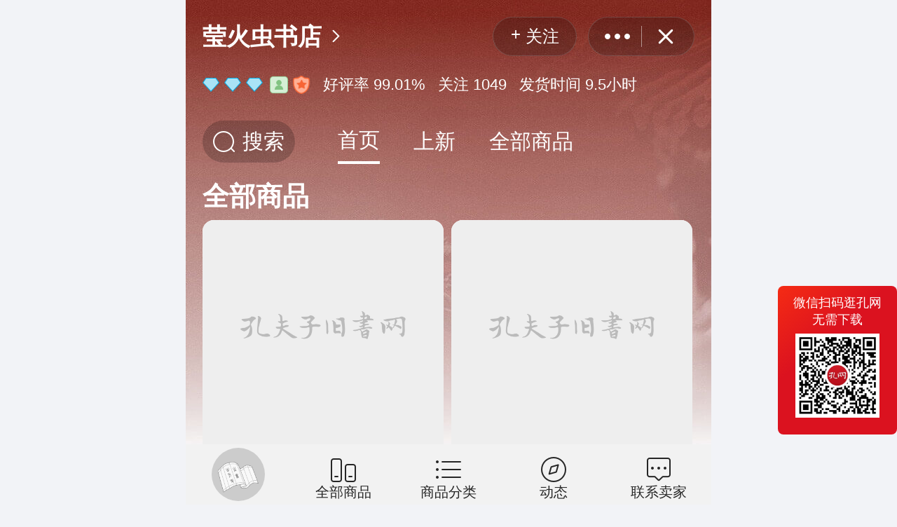

--- FILE ---
content_type: text/html; charset=utf-8
request_url: https://m.kongfz.com/newshop/259056/
body_size: 15272
content:
<!DOCTYPE html>
<html lang="en">
  <head>
    <meta charset="utf-8" />
    <meta name="viewport" content="initial-scale=1.0,maximum-scale=1.0,minimum-scale=1.0,user-scalable=0,width=device-width,viewport-fit=cover" />
    <meta name="format-detection" content="telephone=no" />
    <meta name="format-detection" content="email=no" />
    
    <meta name="description" content="【莹火虫书店】是孔夫子旧书网的加盟店铺。开通时间2018-04-24,等级:8,地址:北京市东城区.该店铺支持中介保护。买书、卖书、开书店、收藏品拍卖，首选孔夫子旧书网。">
    <meta name="keyword" content="莹火虫书店,加盟书店,北京市东城区,网上书店,孔夫子旧书网">
    <title>莹火虫书店</title>
    
    <script type="text/javascript">
    var TINGYUN=function(t,e,n){if(/(MSIE [0-7].\d+)/.test(navigator.userAgent)){return {TY_INFO: 'Browser Version Not Support to load TINGYUN Agent'};}function r(t){return JSON.parse(t)}function i(t){return JSON.stringify(t)}function a(t){var e=!!t&&"length"in t&&t.length,n=typeof t;return"function"!==n&&("array"===n||0===e||"number"==typeof e&&e>0&&e-1 in t)}function o(t,e,n){var r,i=0;if(t)if(a(t))for(r=t.length;i<r&&e.call(t[i],t[i],i)!==!1;i++);else for(i in t)if((n||Object.prototype.hasOwnProperty.call(t,i))&&e.call(t[i],t[i],i)===!1)break;return t}function u(t){return function(e){return"Array"===t&&Array.isArray?Array.isArray(e):Object.prototype.toString.call(e)==="[object "+t+"]"}}function s(t){return new Function("return "+t)()}function c(t){switch(typeof t){case"object":if(!t)return null;if(t instanceof Array){var e=Se.call(t);return o(e,function(t,n){e[n]=c(t)}),"["+e.join(",")+"]"}if(t instanceof Date)return t.getTime().toString();var n="";return o(t,function(t,e){ge(t)||(n+=c(e)+":"+c(t)+",")}),n&&(n=n.substr(0,n.length-1)),"{"+n+"}";case"string":return Ee+t.replace(we,"\\$1").replace(Te,"\\n")+Ee;case"number":return isNaN(t)?null:t;case"boolean":return t;case"function":return c(t.toString());case"undefined":default:return'"undefined"'}}function f(t){return t&&ve(t)?de(t):t}function l(t,e,n,r){return t.addEventListener(e,n,r)}function d(t,e,n){return t.removeEventListener(e,n)}function h(t,e,n){return t.attachEvent("on"+e,n)}function v(t,e,n){return t.detachEvent("on"+e,n)}function p(t,e,n,r){var i=function(){return qe(t,e,i),n.apply(this,arguments)};return Ce(t,e,i,r)}function g(t,e){return Function.prototype.apply.apply(t,e)}function m(t,e){return function(){t.apply(e,arguments)}}function y(t){return Oe?Oe(t):t}function b(t){var e=arguments.length;if(e<2||!t)return t;var n=Se.call(arguments,1);return o(n,function(e){o(e,function(e,n){t[n]=e})}),t}function _(t,e){for(var n=-1,r=0,i=null==t?0:t.length,a=[];++n<i;){var o=t[n];e(o,n,t)&&(a[r++]=o)}return a}function x(t,e){return t?e?t.replace(/\{(\w+.?\w+)\}/g,function(t,n){return e[n]||""}).replace(/\{(\d+)\}/g,function(t,n){return e[n]||""}):t:""}function S(t,e,n){var r;if(null==t)return-1;var i=Object(t),a=i.length>>>0;if(0===a)return-1;var o=+n||0;if(Math.abs(o)===1/0&&(o=0),o>=a)return-1;for(r=Math.max(o>=0?o:a-Math.abs(o),0);r<a;){if(r in i&&i[r]===e)return r;r++}return-1}function E(t,e){var n=null==t?0:t.length;if(!n)return-1;for(var r=n;r--;)if(t[r]===e)return r;return r}function w(t){return setTimeout(t,0)}function T(){}function k(){return+new Date}function C(t){return function(){if(null!==t){var e=t;t=null,e.apply(this,arguments)}}}function q(t){return t?ve(t)?t.length:e.ArrayBuffer&&t instanceof ArrayBuffer?t.byteLength:e.Blob&&t instanceof Blob?t.size:t.length?t.length:0:0}function O(t){return Ie!==Ne&&/^https/i.test(t&&t.protocol||Ie)?"https:":Ne}function R(t,e,n,r){var i=null;return t&&e&&(i=O(r)+"//"+t+e,n&&(i+="?",o(n,function(t,e){var n=[y(e),"=",y(t),"&"];i+=n.join("")}),i+="__r="+k())),i}function I(){this.events={}}function N(t){return!(t in fn)||fn[t]}function H(t){var e=un.cookie.match(new RegExp("(^|;\\s*)("+t+")=([^;]*)"));return e?e[3]:null}function A(t,e,n,r){var i=t+"="+e;if(n){var a=new Date;a.setTime(a.getTime()+1e3*n),i+=";expires="+a.toGMTString()}r&&(i+=";path="+r),un.cookie=i}function j(t,e,n){n=n||T;var r=new Image;Ce(r,De,function(){"loaded"!=r.readyState&&4!=r.readyState||n(null)},!1),Ce(r,je,function(){n(null)},!1),Ce(r,Ae,function(){n(Ae)},!1),r.src=t}function L(t,e,n,r){ge(n)&&(r=n);var i=new XDomainRequest;i.open(En,t),i.onload=function(){r(null,i.responseText)},i.onerror=function(t){r(t)},i.send(he(e))}function M(t,e,n){var r=un.createElement(t);try{for(var i in e)r[i]=e[i]}catch(a){var o="<"+t;for(var i in e)o+=" "+i+'="'+e[i]+'"';o+=">",n||(o+="</"+t+">"),r=un.createElement(o)}return r}function B(t,e,n,r){ge(n)&&(r=n);var i=M("div",{style:Sn}),a=M("iframe",{name:"ty_form",width:0,height:0,style:Sn}),o=M("form",{style:Sn,action:t,enctype:"application/x-www-form-urlencoded",method:"post",target:"ty_form"}),u=M("input",{name:"data",type:"hidden"},!0);u.value=he(e),o.appendChild(u),i.appendChild(a),i.appendChild(o),un.body.appendChild(i),o.submit(),a.onreadystatechange=function(){a.readyState!==ze&&4!==a.readyState||(r(null,a.innerHTML),un.body.removeChild(i))}}function D(t,e,n,r){ge(n)&&(r=n,n=null);var i=C(r),a=new sn;a[We]=!0,a.overrideMimeType&&a.overrideMimeType("text/html"),a.onreadystatechange=function(){4==a.readyState&&200==a.status&&i(null,a.responseText)},a.onerror=i,e=he(e);try{a.open(En,t,!0)}catch(o){return B(t,e,i)}for(var u in n)a.setRequestHeader(u,n[u]);a.send(e)}function z(t,e,n,r){ge(n)&&(r=n,n=null);var i=pn.sendBeacon(t,he(e));i?r&&r():D(t,e,n,r)}function P(t,e,n){if(t&&n&&ge(n)){var r=t[e];if(!r||!r._wrapped){var i=n(r);return i&&(i._wrapped=!0),t[e]=i,i}}}function F(t){Tn&&t()}function U(t){return function(){Tn&&t.apply(this,arguments)}}function X(){Tn=!1}function G(){Nn.on(je,C(function(){t();var e=k();F(function(){kn.load=e}),Ln.loadEventEnd=e})),o([je,Le,Me,Be],function(t){Ce(e,t,function(e){F(function(){(kn.e[t]||(kn.e[t]=[])).push(k())}),Nn.emit(t,e)})});var t=C(function(){var t=k();F(function(){kn.end=t}),Ln.domContentLoadedEventStart=t,un.querySelectorAll&&(qn.resources=qn.resources||[],o(un.querySelectorAll("head>link,head>script"),function(t){var e;"LINK"==t.tagName?e=t.href:"SCRIPT"!=t.tagName||t.defer||t.async||(e=t.src),e&&qn.resources.push(e)}))});Ce(un,"DOMContentLoaded",t),Ce(un,De,function(e){un.readyState===ze&&t()});var n=C(function(){Ln.touch=k()});o(["scroll","click","keypress"],function(t){p(un,t,n)});var r=e.requestAnimationFrame;!r||r.toString().indexOf("[native code]")<0||P(e,"requestAnimationFrame",function(t){return function(){if(!Ln.firstPaint){var n=k();F(function(){kn.an.count++,kn.an.t=n}),Ln.firstPaint=n,e.requestAnimationFrame=t}return t.apply(this,arguments)}})}function Y(t){W(t,Hn)}function J(t){W(t,An)}function W(t,e){var n="ok";return t?void e.push(t):n=e.length?e.join("\n"):n}function $(){var t=this;t.xhrs={},t.errs=[],I.call(t)}function K(){if(fn&&fn.did_cookie){var t=H(fn.did_cookie);if(null!=t)return t}var e=bn(Fe);return e?e:_n(Fe,He(),Xe)}function Q(){var t=H(Ue);return t||(t=He(),A(Ue,t,null,"/")),t}function V(t){function e(t,e,r){var i=r||"log",a=n[t]||(n[t]={});a[i]=a[i]||"",a[i]+=e}var n={},r=Y();if(e("Status",r,"ok"!==r),e("Debug",J()),o(Pn,function(t,n){e("Timeline",n+": "+t.toString())}),!t&&Fn)console.log("[TingYun Agent Diagnosis]\n"),o(n,function(t,e){var n=console[e];o(n,function(t,e){console[e](t)})});else{if(t!==Je)return he(n);vn.href=vn.href+"#"+he(n)}}function Z(t,e){this.flags=0,ge(t.create)&&(this.create=t.create,this.flags|=Un),ge(t.before)&&(this.before=t.before,this.flags|=Xn),ge(t.after)&&(this.after=t.after,this.flags|=Gn),ge(t.error)&&(this.error=t.error,this.flags|=Yn),this.data=e}function tt(t,e){if(!Wn){if(!me(t)||!t)throw new TypeError("callbacks arguments must be an object");return Wn=new Z(t,e)}}function et(t){var e=Wn.data;if(0!==(Wn.flags&Un)){var n=Wn.create(Wn.data);void 0!==n&&(e=n)}return function r(){0!==(Wn.flags&Xn)&&Wn.before(this,e);var n=r;n._&&(n._=1);try{var i=t.apply(this,arguments)}catch(a){throw 0!==(Wn.flags&Yn)&&Wn.error(e,a),a}return 0!==(Wn.flags&Gn)&&Wn.after(this,e),i}}function nt(t){return!Wn||Wn.flags<=0?t:et(t)}function rt(){function t(t){return function(e){var n=Se.call(arguments,0);ge(e)&&(n[0]=nt(e));var r=this;try{return t.apply(r,n)}catch(i){}return g(t,[r,n])}}P(e,"setTimeout",t),P(e,"setInterval",t)}function it(){this.id=null,this.active=null,this._set=[]}function at(){rt();var t=new it;return t.id=tt({create:function(){return t.active},before:function(e,n){n&&t.enter(n)},after:function(e,n){n&&t.exit(n)},error:function(e,n){if(e){try{var r="moduleId";n[r]=e[r]}catch(i){}t.exit(e)}}}),t}function ot(){return Kn||($n=at(),Kn=!0),$n}function ut(t){Fn&&console.warn(t||"Event key required!")}function st(t){t=t||{},this.key=t.key;var e=t.timeout||6e5;this.i=e?setTimeout(m(this.fail,this),e):null,this.status=1,this.remain=0,this.xhrs=[],this.s=k(),this.e=null,this.called=this.sent=!1}function ct(t){t=t||{};var e=t.key;if(!e)return new ut;if(Zn[e])return new ut("event "+e+" is executing");Zn[e]=!0;var n=$n.createContext();$n.enter(n);var r=new st(t);return $n.set("event",r),r._end=function(){var t=this;!t.sent&&0===t.remain&&t.called&&t.finish().send(n)},r.end=function(t){var e=this;return e.called?void(Fn&&console.warn("Event "+this.key+"has ended or failed!")):(e.called=!0,$n.exit(n),e.status=arguments.length?t:1,void e._end())},r.finish=function(t){var e=this;return e.e=k(),e.i&&clearTimeout(e.i),delete Zn[e.key],e},r.fail=function(){this.end(0)},r}function ft(t){this.limit=t,this.reset()}function lt(t,e,n,r){return String(t)+String(e)+String(n)+String(r)}function dt(t,e,n,r,i,a,o,u,s){var c=this;c.id=t,c.time=k(),c.msg=e,c.lineno=r,c.colno=i,c.filename=n,c.count=1,c.stack=a&&a.stack||"",c.module=o,c.trigger=u,c.customObj=s,c.fix();var f=ur[t];c.ep=f?0:1,ur[t]=!0}function ht(t){if(On.pf){var e=function(t){var e=[];return o(t,function(t){e.push(t.toObject())}),e}(or.c);if(!e||!e.length)return null;var r={fu:ar?ar:ar++,os:parseInt((k()-(qn.pfStart||n))/1e3)};Cn.ulabel&&(r.ulabel=Cn.ulabel),Ln.emit("send","/err1",r,{datas:e},m(or.reset,or))}}function vt(t,e,n,r,i,a,u){if(e||!dn){var s=!1;if(o(cn.domains,function(t){if(s=t.test(e))return!1}),!s){var c=i&&i.moduleId,f=lt(t,n,r,c),l=or.get(f);l?l.increase():(l=new dt(f,t,e,n,r,i,c,a,u),or.add(f,l),Ln.errs&&Ln.errs.push(l))}}}function pt(){var t=e.onerror;e.onerror=function(e,n,r,i,a){if(vt(e,n,r,i,a,rr),ge(t))return t.apply(this,arguments)},e.onerror._ty=!0}function gt(){var t=e.onerror;t&&t._ty||pt()}function mt(t,e){if(t){var n=t.message||"",r=t.stack,i="",a=0,u=0;if(r){var s=r.split(/\n/);o(s,function(t,e){if(t&&(t=t.trim()),t&&0===t.indexOf("at ")){var n=t.indexOf("("),r=t.indexOf(")");if(n&&r){var o=n+1;o>r&&(o=r);var s=t.substring(o,r);if(s){var c=s.split(":");c&&c.length>2&&(i=(c.slice(0,c.length-2)||[]).join(":"),a=+c[c.length-2],u=+c[c.length-1])}}}if(i&&ye(a)&&a>0&&ye(u)&&u>0)return!1})}vt(n,i,a,u,{stack:r},nr,e)}}function yt(){var t=Re();return t?pt():Ce(e,Ae,function(t){var n,r,i,a,o;(t instanceof e.Event||e.ErrorEvent&&t instanceof e.ErrorEvent)&&(n=t.message||t.error&&(t.error.message||t.error.constructor.name)||"",r=t.lineno||0,i=t.colno||0,a=t.filename||t.error&&t.error.filename||t.target&&t.target.baseURI||"",a==un.URL&&(a="#"),o=t.error),vt(n,a,r,i,o,rr)}),Nn.on([je,Le,Me,Be],function(t){ht()}).on(je,function(){t&&w(gt)}),setInterval(ht,ir)}function bt(t){try{return f(t)}catch(e){Y(e&&e.message)}return null}function _t(t,e,n){return n===Ze&&t&&t.getResponseHeader?t.getResponseHeader(e):n===tn&&t.headers?t.headers.get(e):null}function xt(t,e,n){var r=bt(_t(t,Ve,n||Ze));return r&&r.r&&toString(r.r)===toString(e.r)?r:null}function St(t,e){t.s_id=e.id,t.s_name=e.action,e.time&&(t.s_du=e.time.duration,t.s_qu=e.time.qu),t.t_id=e.trId}function Et(t){var e=!1;return o(Rn.xhrs,function(n){if(n.id===t.id)return e=!0,!1}),e}function wt(t){return function e(n,r){var i=this,a=e;if(a._&&(a._=1),!i[We]){var o=i[Ge]={};o.method=n,o.url=r,o.id=Rn.uniqueId++;var u=$n.get("event");u&&(o.key=u.key,u.remain++)}try{return t.apply(i,arguments)}catch(s){}return g(t,[i,arguments])}}function Tt(t){return function e(n,r){var i=this,a=e;if(a._&&(a._=1),!i[We]){var o=i[Ge];o&&n&&"ty_rum_path"===n&&(o.ty_rum_path=r)}try{return t.apply(i,arguments)}catch(u){}return g(t,[i,arguments])}}function kt(t){return function e(n){var r=this,i=e;if(i._&&(i._=1),!r[We]){var a=r[Ge];a&&(a.start=k(),a.reqSize=q(n)),Rt(r),r.setRequestHeader&&fn.id&&a&&sr(a.url)&&(a.r=k()%1e9,r.setRequestHeader("X-Tingyun-Id",fn.id+";r="+a.r))}try{return t.apply(r,arguments)}catch(o){}return g(t,[r,arguments])}}function Ct(t){o(lr,function(e,n){var r="on"+n;t[r]?P(t,r,function(n){if(Ot(t,e),ge(n))return n.apply(this,arguments)}):t[r]=function(){Ot(t,e)}})}function qt(t){o(lr,function(e,n){Ce(t,n,function(){Ot(t,e)})})}function Ot(t,e){t&&t[Ge]&&(t[Ge].errorCode=e)}function Rt(t){function e(e){return nt(function n(){var r=n;r._&&(r._=1),It(t);var i;if(ge(e)){var a=t[Ge];if(a&&4==t.readyState)var o=k();i=e.apply(this,arguments),a&&4==t.readyState&&(a.cbTime=k()-o)}return i})}var n=t[dr];if(n){P(t,dr,e);try{qt(t)}catch(r){}}else try{Ce(t,De,nt(function i(){var e=i;e._&&(e._=1),It(t)})),qt(t)}catch(r){return void w(function(){Ct(t),P(t,dr,e)})}w(function(){P(t,dr,e)})}function It(t){var e=t[Ge];if(e&&(e.end=k(),e.readyState=t.readyState,4==t.readyState)){e.status=t.status,e.resSize=Nt(t);var n=$n.get("event");w(function(){if(!Et(e)){var r=Ht(e,t);n&&n.key==e.key&&(n.xhrs.push(r),0===--n.remain&&n._end()),Ln.xhrs&&(fr(e),Ln.xhrs[e.url]=r),Rn.xhrs.push(r)}})}}function Nt(t){var e=0;if(""==t.responseType||"text"==t.responseType)e=q(t.responseText);else if(t.response)e=q(t.response);else try{e=q(t.responseText)}catch(n){}return e}function Ht(t,e){if(t){var n=t.status,r={id:t.id,req:t.method+" "+t.url,start:t.start,du:n>0?t.end-t.start:0,cb:t.cbTime||0,status:n,err:t.errorCode?t.errorCode:0,rec:t.resSize,send:t.reqSize,type:Ze};if(t.ty_rum_path&&(r.csheader=t.ty_rum_path),t.r){var i=xt(e,t);i&&St(r,i)}return r}}function At(){var t=sn&&sn.prototype;t?(P(t,"open",wt),P(t,"setRequestHeader",Tt),P(t,"send",kt)):sn&&(e.XMLHttpRequest=function(){var t=new sn;return P(t,"open",wt),P(t,"send",kt),P(t,"setRequestHeader",Tt),t})}function jt(t,e){if(fn.id&&t&&sr(t.url)){t.r=k()%1e9;var n=fn.id+";r="+t.r;if(e){var r=e.headers;_e(r)?(e.headers||(e.headers=new Headers),e.headers.append(Qe,n)):me(r)?e.headers[Qe]=n:r||(e.headers={},e.headers[Qe]=n)}else e={headers:{}},e.headers[Qe]=n}return e}function Lt(t,e){if(t){var n={id:t.id,req:(t.method||"GET")+" "+t.url,start:t.start,du:t.status>0?t.end-t.start:0,cb:0,status:t.status,err:0,rec:0,send:0,type:tn};if(t.ty_rum_path&&(n.csheader=t.ty_rum_path),t.r){var r=xt(e,t,tn);r&&St(n,r)}return n}}function Mt(t){return function e(){var n=e;n._&&(n._=1);var r=this,i=Se.call(arguments,0);return new Promise(function(e,n){var a,o,u="GET",s=1;if(i)if(i.length>1)a=i[0],o=i[1],s=1,o&&me(o)&&(u=o.method);else if(1===i.length){var c=i[0];ve(c)?a=c:c&&(me(c)||xe(c))&&(o=c,s=0,a=c.url,u=c.method)}var f={id:Rn.uniqueId++,method:u,url:a},l=jt(f,o);if(l&&(i[s]=l,l.headers)){var d;_e(l.headers)?d=l.headers.get(nn):me(l.headers)&&(d=l.headers[nn]),d&&(f[nn]=d)}var h=$n.get("event");h&&(f.key=h.key,h.remain++),f.start=k();var v;try{v=t.apply(r,i)}catch(p){return void n(p)}v.then(nt(function g(t){var n=g;if(n._&&(n._=1),f.end=k(),t){f.status=t.status;var r=$n.get("event");w(function(){if(!Et(f)){var e=Lt(f,t);r&&r.key==f.key&&(r.xhrs.push(e),0===--r.remain&&r._end()),Ln.xhrs&&(fr(f),Ln.xhrs[f.url]=e),Rn.xhrs.push(e)}})}e(t)}),function(t){n(t)})})}}function Bt(){e.fetch&&P(e,"fetch",Mt)}function Dt(){return setInterval(function(){if(On.pf&&Rn.xhrs&&Rn.xhrs.length){var t=[];if(o(Rn.xhrs,function(e){t.push(e)}),t=_(t,function(t){return(vr.indexOf?vr.indexOf(t):S(vr,t))<0}),t&&t.length){vr=t;var e=null;Cn.ulabel&&(e={ulabel:Cn.ulabel}),Ln.emit("send","/xhr1",e,{xhr:t},function(){Rn.xhrs=_(Rn.xhrs,function(e){return(t.indexOf?t.indexOf(e):S(t,e))<0})}),Re()&&!window.XDomainRequest&&(Rn.xhrs=[])}}},hr)}function zt(t){if(t&&me(t)){var e=t.du;e||(e=t.status>0&&t.end&&t.start?t.end-t.start:0);var n={req:t.method+" "+t.url,start:t.start,du:e,cb:t.cb||0,status:t.status||0,err:t.err||0,rec:t.rec||0,send:t.send||0,type:en};Rn.xhrs||(Rn.xhrs=[]),Rn.xhrs.push(n)}}function Pt(){return fn.disable_ajax||(At(),Bt()),Dt()}function Ft(t,e){var n;if(me(t))n=t;else{if(!ve(t)||void 0===e)throw new on(zn);n={},n[t]=e}return o(n,function(t,e){e in pr?Cn[pr[e]]=t:Cn[e]=t}),this}function Ut(t){if(t){var e=Cn.firstScreenResources=Cn.firstScreenResources||[];pe(t)||(t=[t]),o(t,function(t){if(ve(t))e.push(t);else if(Bn(t)){var n=t.src||t.href;n&&e.push(n)}})}}function Xt(t){pe(t)||(t=[t]),o(t,function(t){if(t){if(!(t instanceof RegExp))throw new on("parameter's type requires RegExp");(cn.domains||(cn.domains=[])).push(t)}})}function Gt(t){In&&(In.did=t)}function Yt(){if(Object.defineProperty){var t=e[Ge];Object.defineProperty(e,Ge,{get:function(){return mr++>0&&e.console&&console.warn("window.%s is deprecated, use window.%s instead.",Ge,Ye),t}})}}function Jt(){return Ln[xr]||Ln._end}function Wt(){return Ln.loadEventEnd||Ln._end}function $t(t){function r(e){return t[e]>0?t[e]-a:0}var i={},a=n;if(t){F(function(){var e=kn.t={};o(t,function(t,n){ge(t)||(e[n]=t)},!0)}),a=t.navigationStart,i={f:r(Or),qs:r(yr),rs:r(br),re:r(_r),os:r(xr),oe:r(Sr),oi:r(Er),oc:r(wr),ls:r(Tr),le:r(kr),tus:r(Cr),tue:r(qr)};var u=r(Or),s=r(Rr),c=r(Ir),f=r(Nr),l=r(Hr),d=r(Ar);if(d-l>0&&(i.cs=l,i.ce=d),s-u>0&&(i.ds=u,i.de=s),(f-c>0||f>0)&&(i.es=c,i.ee=f),0==i.le){var h=Wt();i.ue=h-a}Ln._le=i.ue||i.le;var v,p;if(t.msFirstPaint)v=t.msFirstPaint,F(function(){kn.fp="m_"+v});else if((p=e.chrome)&&p.loadTimes){var g=p.loadTimes();g&&g.firstPaintTime&&(v=1e3*g.firstPaintTime),F(function(){kn.fp="c_"+g.firstPaintTime})}else Ln.firstPaint&&(v=Ln.firstPaint,F(function(){kn.fp=v}));v&&(i.fp=Math.round(v-a),Ln.fp=i.fp),t[jr]&&(i.sl=r(jr))}else i={t:a,os:Jt()-a,ls:Wt()-a};return i.je=Ln.errs&&Ln.errs.length||0,Ln.ct&&(i.ct=Ln.ct-a),Ln.touch&&(i.fi=Ln.touch-a),i}function Kt(t,e){var r={tr:!1,tt:y(un.title),charset:un.characterSet};Cn.resources&&b(r,Cn.resources),F(function(){r.debug=kn}),X();var i=Ln.errs;o(i,function(t,r){var a=t.toObject();a.o=a.o-e&&e.navigationStart||n,i[r]=a}),r.err=i;var a,u="getEntriesByType";return t[u]?a=t[u]("resource"):J(x(Dn,[u])),a&&(r.tr=!0,r.res=[],o(a,function(t){function e(e){var n=t[e];return n>0?n:0}var n=t.initiatorType,i=t.name,a={o:e("startTime"),rt:n,n:i,f:e(Or),ds:e(Or),de:e(Rr),cs:e(Hr),ce:e(Ar),sl:e(jr),qs:e(yr),rs:e(br),re:e(_r),ts:t.transferSize||0,es:t.encodedBodySize||0};if("xmlhttprequest"===n){var o=Qt(i);o&&(a.aid=o.s_id,a.atd=o.t_id,a.an=o.s_name,a.aq=o.s_qu,a.as=o.s_du)}r.res.push(a)})),r}function Qt(t){var e;return o(Ln.xhrs,function(n,r){if(r&&t.indexOf(r)>-1)return e=n,!1}),e}function Vt(t){var e={};return t&&(e.id=t.id,e.a=t.a,e.q=t.q,e.tid=t.tid,e.n=t.n),e}function Zt(t){if(!t.agent){var n=e._ty_rum;if(n&&n.agent)t.agent=n.agent;else{var r="TINGYUN_DATA",i=H(r);if(i){try{t.agent=bt(decodeURIComponent(i))}catch(a){Y(a&&a.message)}A(r,"",-1e3)}}}return t.agent}function te(t){var e=0,n=t.timing;return n?t.getEntriesByName&&(e=n.domLoading,o(qn.resources,function(r){var i=t.getEntriesByName(r);if(1==i.length){var a=i[0].responseEnd+n.navigationStart;a>e&&(e=a)}}),e-=n.navigationStart):J("fp=0"),F(function(){kn._fp=e}),Math.round(e)}function ee(t,n,r,i){var a=r||0,u=Cn.firstScreenResources;if(u&&u.length&&t.getEntriesByName)return o(u,function(e){var n=t.getEntriesByName(e);if(n.length){var r=n[0],i=r.responseEnd;i>a&&(a=i)}}),i.fs_s=1,Math.round(a);var s=un.createElement("img");if(!s.getBoundingClientRect)return F(function(){kn.fs=a}),a;if(t.getEntriesByName){var c=e.innerHeight,f=e.innerWidth,l=[];o(un.querySelectorAll("img"),function(t){t.src&&ne(re(t),c,f)&&!ie(t)&&l.push(t.src)});var d=(n.loadEventEnd||Ln.loadEventEnd)-n.navigationStart;o(l,function(e){var n=t.getEntriesByName(e);if(n.length){var r=n[0],i=r.responseEnd;r.fetchStart<=d&&i>a&&(a=i)}})}return Math.round(a)}function ne(t,n,r){if(t){var i=e.pageYOffset,a=t.top+(0===i?0:i||un.scrollTop||0)-(un.clientTop||0);if(a>=n)return!1;var o=t.left;return o>=0&&o<r}return!1}function re(t){return ge(t.getBoundingClientRect)?t.getBoundingClientRect():void 0}function ie(t){return yn.reliableHiddenOffsets()?t.offsetWidth<=0&&t.offsetHeight<=0&&!t.getClientRects().length:ae(t)}function ae(t){for(;t&&1===t.nodeType;){if("none"===oe(t)||"hidden"===t.type)return!0;t=t.parentNode}return!1}function oe(t){return t.style&&t.style.display}function ue(t){var e=n,r=0;return t&&(e=t.navigationStart||e,r=t[xr]||t.domInteractive||t.domLoading||r),r=r||Ln._end,r-e}function se(t){if(t){var e=t.fetchStart;if(e)return e-t.navigationStart}}function ce(){var t={},n=0,r=e.performance;return r&&r.getEntriesByType&&o(r.getEntriesByType("mark")||[],function(e){if(e&&e.name&&e.startTime&&0===e.name.indexOf(Ke)){var r=e.name.substring(Ke.length);r&&(t[r]=Math.round(e.startTime),n+=1)}}),e[rn]&&e[rn].data&&r.timing&&o(e[rn].data,function(e,i){me(e)&&e.timestamp&&(t[i]=e.timestamp-r.timing.navigationStart,n+=1)}),n>0?t:null}function fe(t,e){var n=he(t),r=n?n.length:0;if(r>an&&t.res&&t.res.length>0){t.res=t.res.slice(0,e);var i=he(t),a=i?i.length:0;return a>an?fe(t,e-10>0?e-10:0):t}return t}function le(){return Ln.start()&&(Mr(),Pt(),yt()),Ln._end=k(),F(function(){kn._end=Ln._end}),Yt(),gr}var de,he,ve=u("String"),pe=u("Array"),ge=u("Function"),me=u("Object"),ye=u("Number"),be=u("Undefined"),_e=u("Headers"),xe=u("Request"),Se=[].slice,Ee='"',we=/([\"\\])/g,Te=/\n/g,ke=e.JSON;ke&&ke.parse&&ke.stringify?(de=r,he=i):(de=s,he=c);var Ce,qe;e.addEventListener?(Ce=l,qe=d):(Ce=h,qe=v);var Oe=e.encodeURIComponent,Re=function(){return!document.addEventListener},Ie=e.location.protocol,Ne="http:",He=function(){function t(t){return t<0?NaN:t<=30?0|Math.random()*(1<<t):t<=53?(0|Math.random()*(1<<30))+(0|Math.random()*(1<<t-30))*(1<<30):NaN}function e(t,e){for(var n=t.toString(16),r=e-n.length,i="0";r>0;r>>>=1,i+=i)1&r&&(n=i+n);return n}return function(){return e(t(32),8)+"-"+e(t(16),4)+"-"+e(16384|t(12),4)+"-"+e(32768|t(14),4)+"-"+e(t(48),12)}}();I.prototype={on:function(t,e){var n=this;return ve(t)?(n.events[t]||(n.events[t]=[])).push(e):pe(t)&&o(t,function(t){n.on(t,e)}),n},off:function(t,e){var n=arguments.length,r=this;if(0===n)return r.events={},r;var i=r.events[t];if(!i)return r;if(1===n)return r.events[t]=null,r;for(var a,o=i.length;o--;)if(a=i[o],a===e){i.splice(o,1);break}return r},emit:function(t){var e=[].slice.call(arguments,1),n=this.events[t];return n&&o(n,function(t){return t.apply(this,e)}),this},unshift:function(t,e){var n=this;return(n.events[t]||(n.events[t]=[])).unshift(e),n}};var Ae="error",je="load",Le="unload",Me="beforeunload",Be="pagehide",De="readystatechange",ze="complete",Pe="on",Fe="TY_DISTINCT_ID",Ue="TY_SESSION_ID",Xe=86400,Ge="_ty_rum",Ye="TINGYUN",Je=2,We="__ign",$e="__ty_aysncWrap__",Ke="ty_",Qe="X-Tingyun-Id",Ve="X-Tingyun-Tx-Data",Ze="XHR",tn="FETCH",en="CUSTOM_AJAX",nn="ty_rum_path",rn="__TINGYUN",an=64512,on=e.Error,un=e.document,sn=e.XMLHttpRequest,cn={};t(cn);var fn=cn.server||{},ln={fp_threshold:2e3,fs_threshold:4e3,dr_threshold:4e3};fn=b(ln,fn,e[rn]&&e[rn].config||{});var dn=N("ignore_err"),hn=N("debug"),vn=e.location,pn=e.navigator,gn=e.HTMLElement,mn=function(){try{var t=He();return e.localStorage.setItem(t,t),e.localStorage.removeItem(t),!0}catch(n){return!1}}(),yn={};yn.localStorage=mn,function(){function t(){var t,f,l=un.documentElement;l.appendChild(s),c.style.cssText="-webkit-box-sizing:border-box;box-sizing:border-box;position:relative;display:block;margin:auto;border:1px;padding:1px;top:1%;width:50%",n=i=u=!1,r=o=!0,e.getComputedStyle&&(f=e.getComputedStyle(c),n="1%"!==(f||{}).top,u="2px"===(f||{}).marginLeft,i="4px"===(f||{width:"4px"}).width,c.style.marginRight="50%",r="4px"===(f||{marginRight:"4px"}).marginRight,t=c.appendChild(un.createElement("div")),t.style.cssText=c.style.cssText="-webkit-box-sizing:content-box;-moz-box-sizing:content-box;box-sizing:content-box;display:block;margin:0;border:0;padding:0",t.style.marginRight=t.style.width="0",c.style.width="1px",o=!parseFloat((e.getComputedStyle(t)||{}).marginRight),c.removeChild(t)),c.style.display="none",a=0===c.getClientRects().length,a&&(c.style.display="",c.innerHTML="<table><tr><td></td><td>t</td></tr></table>",t=c.getElementsByTagName("td"),t[0].style.cssText="margin:0;border:0;padding:0;display:none",a=0===t[0].offsetHeight,a&&(t[0].style.display="",t[1].style.display="none",a=0===t[0].offsetHeight)),l.removeChild(s)}var n,r,i,a,o,u,s=(un.documentElement,un.createElement("div")),c=un.createElement("div");c.style&&(c.style.cssText="float:left;opacity:.5",yn.opacity="0.5"===c.style.opacity,yn.cssFloat=!!c.style.cssFloat,c.style.backgroundClip="content-box",c.cloneNode(!0).style.backgroundClip="",yn.clearCloneStyle="content-box"===c.style.backgroundClip,s=un.createElement("div"),s.style.cssText="border:0;width:8px;height:0;top:0;left:-9999px;padding:0;margin-top:1px;position:absolute",c.innerHTML="",s.appendChild(c),yn.boxSizing=""===c.style.boxSizing||""===c.style.MozBoxSizing||""===c.style.WebkitBoxSizing,yn.reliableHiddenOffsets=function(){return null==n&&t(),a})}();var bn,_n;yn.localStorage?(bn=function(t){return e.localStorage.getItem(t)},_n=function(t,n){return e.localStorage.setItem(t,n),n}):(bn=H,_n=A);var xn,Sn="display:none",En="POST",wn=j;e.XDomainRequest?xn=L:Re()?xn=B:pn.sendBeacon?wn=xn=z:xn=D;var Tn=hn,kn={start:n,e:{},an:{count:0},visible:[]},Cn={},qn={},On={pf:!1},Rn={uniqueId:0,xhrs:[]},In={};!function(){if(hn){var t,e,n="visibilitychange";be(un.hidden)?be(un.msHidden)?be(un.webkitHidden)||(t="webkitHidden",e="webkit"+n):(t="msHidden",e="ms"+n):(t="hidden",e=n),be(un.addEventListener)||be(un[t])||Ce(un,e,U(function(){kn.visible.push([un[t],k()])}))}}();var Nn=new I,Hn=[],An=[],jn=$.prototype;jn.start=function(){if(!fn.key)return Y("missing config, agent disabled!"),!1;var t=e[Ge]||e[Ye];return t&&t.server?(Y("already loaded!"),!1):(G(),this)},b(jn,I.prototype);var Ln=new $;Ln.on("send",function(t,e,n,r){var i=R(fn.beacon,t,b({},Mn,e||{},In||{}));switch(r=r||T,t){case"/pf":n?xn(i,n,function(){Ln.xhrs=Ln.errs=null,r()}):wn(i,void 0,r);break;default:xn(i,n,r)}});var Mn={pvid:He(),ref:un.URL,referrer:un.referrer,key:fn.key,v:"1.8.3",av:"1.8.3",did:K(),sid:Q()},Bn=gn?function(t){return t instanceof gn}:function(t){t&&"object"==typeof t&&1===t.nodeType&&ve(t.nodeName)},Dn="{0} not support",zn="illegal argument",Pn={},Fn="undefined"!=typeof e.console,Un=1,Xn=2,Gn=4,Yn=8,Jn=Z.prototype;Jn.create=Jn.before=Jn.after=Jn.error=null;var Wn;it.prototype={createContext:function(){return Object.create?Object.create(this.active):at(this.active)},get:function(t){if(this.active)return this.active[t]},set:function(t,e){if(this.active)return this.active[t]=e},enter:function(t){if(!t)throw new on("context required!");this._set.push(this.active),this.active=t},exit:function(t){if(!t)throw new on("context required!");if(t===this.active)return void(this.active=this._set.pop());var e=this._set.lastIndexOf?this._set.lastIndexOf(t):E(this._set,t);if(e<0)throw new on("context not currently entered!");this._set.splice(e,1)},bind:function(t,e){e||(e=this.active?this.active:this.createContext());var n=this;return function(){n.enter(e);try{return t.apply(this,arguments)}catch(r){try{var i="moduleId";r[i]=e[i]}catch(a){}throw r}finally{n.exit(e)}}}};var $n,Kn=!1,$n=ot(),Qn=ut.prototype;Qn.fail=Qn.end=T;var Vn=st.prototype;Vn.end=Vn.finish=Vn.fail=null,Vn.send=function(t){var e=this;e.sent=!0;var n=t.event&&t.event.xhrs||[];o(n,function(t){t.start=t.start-e.s});var r={key:e.key,duration:e.e-e.s,status:e.status,xhrs:n};Ln.emit("send","/spe",null,r,T)};var Zn={},tr={},er=e.screen;er&&(tr.sh=er.height,tr.sw=er.width);var nr="api",rr="onerror",ir=1e4,ar=0;ft.prototype={add:function(t,e){this.len>this.limit||this.get(t)||(this.c[t]=e,this.len++)},get:function(t){return this.c[t]},reset:function(){this.c={},this.len=0}};var or=new ft(100),ur={};dt.prototype={increase:function(){this.count++},fix:function(){var t=this,e=t.stack;if(e&&ve(e)){e=e.split(/\n/);var n=[];o(e,function(t,e){t.indexOf($e)==-1&&n.push(t)}),t.stack=n.join("\n")}},toObject:function(){var t=this;return{o:t.time,e:t.msg,l:t.lineno,c:t.colno,r:t.filename,ec:t.count,s:t.stack,m:t.module,ep:t.ep,tr:t.trigger,co:t.customObj}}};var sr=function(){function t(t){var r=t;return e&&(n.setAttribute("href",r),r=n.href),n.setAttribute("href",r),{href:n.href,protocol:n.protocol?n.protocol.replace(/:$/,""):"",host:n.host,search:n.search?n.search.replace(/^\?/,""):"",hash:n.hash?n.hash.replace(/^#/,""):"",hostname:n.hostname,port:n.port,pathname:"/"===n.pathname.charAt(0)?n.pathname:"/"+n.pathname}}var e=/(msie|trident)/i.test(pn.userAgent),n=un.createElement("a"),r=t(vn.href);return function(e){var n=t(e);return n.protocol===r.protocol&&n.host===r.host}}(),cr=function(t){var e=[];return o(t,function(t){try{e.push(new RegExp(t))}catch(n){Y(n&&n.message)}}),e}(fn.custom_urls),fr=cr.length?function(t){var e=t.url;!Ln.ct&&e&&o(cr,function(n){if(e.match(n))return Ln.ct=t.end,!1})}:T,lr={error:990,abort:905,timeout:903},dr=Pe+De,hr=2e3,vr=[],pr={host:"cshst",url:"csurl"},gr={version:"1.8.3",config:Ft,DIAGNOSE_HREF:Je,diagnose:V,createEvent:ct,logFirstScreen:Ut,addExcludedDomain:Xt,setError:mt,addAjax:zt,setDid:Gt};e[Ge]=e[Ye]=gr;var mr=0,yr="requestStart",br="responseStart",_r="responseEnd",xr="domContentLoadedEventStart",Sr="domContentLoadedEventEnd",Er="domInteractive",wr="domComplete",Tr="loadEventStart",kr="loadEventEnd",Cr="unloadEventStart",qr="unloadEventEnd",Or="domainLookupStart",Rr="domainLookupEnd",Ir="redirectStart",Nr="redirectEnd",Hr="connectStart",Ar="connectEnd",jr="secureConnectionStart",Lr=Zt(cn);Lr&&Lr.ulabel&&(Cn.ulabel=Lr.ulabel);var Mr=function(){var t=C(function(){function t(t){return t?"1":"0"}var r=e.performance,i=!!r;i||J(x(Dn,["pf"]));var a=Vt(Lr),u=r&&r.timing,s=b($t(u),a,Cn),c=b({},tr);c.ressize=!!u,Ln.fp?(c.fp=Ln.fp,i&&Ln.fp>Ln._le&&(J("fp>le"),c.fp=te(r),c.__fp=2)):i?(c.fp=te(r),c.__fp=1):c.fp=c.__fp=0,c.dr=ue(u),i?c.fs=ee(r,u,c.fp,c):c.__fs=0;var f="",l=ce(),d=b(s,c)||{};l&&o(l,function(t,e){ye(t)&&t>=0&&(d[e]=t)});var h;if(i){var v="trace",p=Math.max(d.ls,0);p||(p=Wt()-u.navigationStart||n),d[v]=p;var g=se(u);o(["fp","fs","dr",v],function(e){f+=t((g?d[e]-g:d[e])>=fn[e+"_threshold"])}),delete d[v],f.indexOf("1")>-1&&(h=Kt(r,u)),l&&(h||(h={}),h.mark=l)}d.trflag=f||"0000",qn.pfStart=k(),delete d.firstScreenResources,delete d.resources,h&&(h=fe(h,150)),Ln.emit("send","/pf",d,h,function(){J("pf sent!"),Ln.xhrs=Ln.errs=null,On.pf=!0})});return Nn.on(je,function(){var e=0;if(fn.pfDelay&&me(fn.pfDelay)){var n=ce();o(fn.pfDelay,function(t,r){(!n||null==n[r])&&ye(t)&&t>e&&(e=t)})}setTimeout(t,e)}).on([Le,Me,Be],t)},Br=le();return Br}(function(ty_rum){ty_rum.server = {id:'OHEPtRD8z8s',ignore_err : true,beacon:'beacon.tingyun.com',beacon_err:'beacon-err.tingyun.com',key:'6A2ielhBTSs',trace_threshold:7000,fp_threshold:2000,fs_threshold:4000,dr_threshold:4000,custom_urls:[],sr:1.0};},window,+new Date);
</script>
  <link href="/dist/shop/shop.65763020273599960812.css" rel="stylesheet"></head>
  <body>
    <div id="app">
    </div>
    <script>
      var baseInfo = {
          site: {"s_kfzimg":"https://www0.kfzimg.com/","res2":"https://res2.kongfz.com/","gateway":"http://gateway.kongfz.com/","login":"https://login.kongfz.com/","message":"http://message.kongfz.com/","s_message":"https://message.kongfz.com/","mmessage":"http://mmessage.kongfz.com/","s_mmessage":"https://mmessage.kongfz.com/","m":"https://m.kongfz.com/","t":"https://t.kongfz.com/","davUpload":"http://image-upload.kongfz.com/","s_davUpload":"https://image-upload.kongfz.com/","mpm":"http://m.kongfz.cn/","s_mpm":"https://m.kongfz.cn/","wechat":"https://wechat.kongfz.com/","book":"http://book.kongfz.com/","s_book":"https://book.kongfz.com/","xinyu":"http://xinyu.kongfz.com/","s_xinyu":"https://xinyu.kongfz.com/","shop":"http://shop.kongfz.com/","s_shop":"https://shop.kongfz.com/","mbook":"http://mbook.kongfz.com/","s_mbook":"https://mbook.kongfz.com/","www":"http://www.kongfz.com/","s_www":"https://www.kongfz.com/","item":"http://item.kongfz.com/","s_item":"https://item.kongfz.com/","operation":"http://operation.kongfz.com/","s_operation":"https://operation.kongfz.com/","s_res":"https://res.kongfz.com/","app":"http://app.kongfz.com/","cart":"http://cart.kongfz.com/","s_cart":"https://cart.kongfz.com/","help":"http://help.kongfz.com/","carts":"https://cart.kongfz.com/","gujiushu":" http://www.gujiushu.com/","pay":" https://pay.kongfz.com/","pcgateway":"http://pc-gateway.kongfz.com/","pmgs":" http://pmgs.kongfz.com/","pm":"http://www.kongfz.cn/","s_pm":"https://www.kongfz.cn/","search":"http://search.kongfz.com/","s_search":"https://search.kongfz.com/","searchs":"https://search.kongfz.com/","service":" http://service.kongfz.com/","tan":" http://tan.kongfz.com/","user":"http://user.kongfz.com/","s_user":"https://user.kongfz.com/","users":"https://user.kongfz.com/","wwws":"https://www.kongfz.com/","zixun":" http://zixun.kongfz.com/","subs":"wss://sub.kongfz.com/","cn_subs":"wss://sub.kongfz.cn/","cn_sub":"ws://sub.kongfz.cn/","cn_cart":"http://cart.kongfz.cn/","s_cn_cart":"https://cart.kongfz.cn/","s_static":"https://static.kongfz.com/","user_img":"http://user.kfzimg.com/","s_user_img":"https://user.kfzimg.com/","cn_message":"http://message.kongfz.cn/","s_cn_message":"https://message.kongfz.cn/","seller":"http://seller.kongfz.com/","s_seller":"https://seller.kongfz.com/","kfzimg":"http://www0.kfzimg.com/","s_express":"https://express.kongfz.com/","s_t":"https://t.kongfz.com/","www_kongpm":"http://www.kongpm.com","s_www_kongpm":"https://www.kongpm.com","s_m_kongpm":"https://m.kongpm.com/","wss_kongpm":"wss://sub.kongpm.com/"},
          isLogin:false,
          shopDetail:{"status":1,"data":{"shopId":259056,"shopName":"莹火虫书店","shopType":"shop","shopkeeperId":3675270,"userPic":"https://user.kongfz.com/data/member_pic/5270/3675270.jpg","shopClass":8,"shopClassName":"level_orange_3","shopStatus":"onSale","pcUrl":"https://shop.kongfz.com/259056/","mobileUrl":"https://m.kongfz.com/shop/259056/","itemNum":{"n":"全部商品","c":"暂无"},"shippingTimeAvg":{"n":"发货时间","c":"9.5小时"},"orderRate":{"n":"成功完成","c":"92.62%（3769笔）"},"goodReviewRate":{"n":"好评率","c":"99.01%"},"credit":{"n":"卖家信誉","c":"4850"},"bailTotal":{"n":"担保金","c":1649},"nickname":"认真淘书","address":"北京市东城区","publicTel":"","openedDate":"2018-04-24","realNameCertify":1,"licenseCertified":1,"favoriteNum":{"n":"关注","c":1049},"xinyuTags":["成交率92.62%","平均9.5小时发货","1049人关注"],"targetList":{"orderRate":"92.62","shippingTimeAvg":"9.5","favoriteNum":1049},"auctioneer":null,"isActive":0,"joinUnionStatus":0,"openedYears":7,"openedYearsSlogan":"七年老店","notice":"<p>本店铺的所有商品全部大清仓&nbsp;价格低到你无法想象&nbsp;&nbsp;先买先得！</p><p>本店经营多为二手书，但是均保证整洁，有光碟均默认没有光碟，不影响阅读，对于品相特别要求者请慎重购买。坚决拒绝以二手书或者缺光碟为理由退货。</p><p>业务调整，现在暂时只发邮政快递，注意：因本店都是特价商品&nbsp;，拍下后都不退不换&nbsp;&nbsp;如介意者&nbsp;请慎重下单！&nbsp;因当前咨询量较多&nbsp;不能及时回复&nbsp;望请谅解&nbsp;谢谢！</p><p></p><p>&nbsp;下单即视为已知店铺公告&nbsp;如仍需退货则运费不退，另退回商品运费也自行承担！！！！&nbsp;谢谢理解！！！</p>","shopBgInfo":{"shopBgImage":"http://shop.kongfz.com/img/shop/2_1.jpg","specialBgColor":"#FFFFFF","specialFontColor":"#666666","isSystemDefault":1},"isSelfShop":0,"pcShareUrl":"https://shop.kongfz.com/259056/","mobileShareUrl":"https://m.kongfz.com/shop/259056/","shareImageMiddle":"https://www0.kfzimg.com/sw/kfz-cos/kfzimg/bebeddab/911381af6bc0ddec_b.jpg","shareImageSmall":"https://www0.kfzimg.com/sw/kfz-cos/kfzimg/bebeddab/911381af6bc0ddec_b.jpg","shareImageBig":"https://www0.kfzimg.com/sw/kfz-cos/kfzimg/bebeddab/911381af6bc0ddec_b.jpg","shareTitle":"【发现一家好店，推荐给你】莹火虫书店","shareIntro":"我在孔夫子旧书网找到一家不错的店，快来看看吧！","wxAppShare":1,"wxAppId":"gh_746b6dda26c0","wxAppShareUrl":"/pages/store/store?shopid=259056","wxAppQRCode":"http://service.kongfz.com/wechat-qrcode/shop/259056/","isFavorite":0,"couponInfo":null,"couponInfoList":[],"liveInfo":null,"wxCircleShortLink2":{"title":"莹火虫书店","prefix":"","appLet":"shop","page":"store","params":[259056]},"copyLink":"https://m.kongfz.com/integration/openminiprogram?applet=shop&page=store&param1=259056"},"message":null,"errType":null}
      }
    </script>
    <script type="text/javascript" src="https://res.wx.qq.com/open/js/jweixin-1.6.0.js"></script>
    <script type="text/javascript" src="https://b.bdstatic.com/searchbox/icms/searchbox/js/swanInvoke.js"></script>
<script type="text/javascript" src="/dist/runtime/runtime.ec1f811e88ad3ffda2d4.js"></script><script type="text/javascript" src="/dist/babel-polyfill/babel-polyfill.ec1f811e88ad3ffda2d4.js"></script><script type="text/javascript" src="/dist/vendor/vendor.ec1f811e88ad3ffda2d4.js"></script><script type="text/javascript" src="/dist/shop/shop.9936f1f8ce9dec0fed12.js"></script></body>
</html>

--- FILE ---
content_type: text/css
request_url: https://m.kongfz.com/dist/shop/shop.65763020273599960812.css
body_size: 872
content:
#app{max-width:750px;margin:0 auto;overflow-x:hidden}a{-webkit-tap-highlight-color:rgba(0,0,0,0)}html{background:#f2f3f7;font-size:16px}blockquote,body,code,dd,div,dl,dt,fieldset,form,h1,h2,h3,h4,h5,h6,input,legend,li,ol,p,pre,td,textarea,th,ul{margin:0;padding:0}*{-webkit-box-sizing:border-box;box-sizing:border-box;-webkit-tap-highlight-color:rgba(255,255,255,0)}body{-webkit-text-size-adjust:none;font-family:"\5FAE\8F6F\96C5\9ED1",Arial,Helvetica,sans-serif;color:#333;font-size:16px;line-height:1.25em;background-color:#f8f8f8}table{border-collapse:collapse;border-spacing:0}h1,h2,h3,h4,h5,h6{font-size:100%;font-weight:400}q:after,q:before{content:""}sup{vertical-align:text-top}sub{vertical-align:text-bottom}caption,th{text-align:left}input,textarea{-webkit-user-select:text}article,aside,footer,header,hgroup,nav,section{display:block}button,input,select,table,textarea{font-size:inherit;font-family:inherit;line-height:inherit}fieldset,img{border:0}img,input,select{vertical-align:middle}ol,ul{list-style:none}address,em,i{font-style:normal}a{color:inherit;text-decoration:none}hr,legend{display:none}iframe{width:0;height:0;line-height:0;overflow:hidden}#app{width:100%;height:auto}.topbar{background-color:#f2f2f2}.topbar,.topbar .btn_back{height:52px;position:relative}.topbar .btn_back{display:none;width:10%;z-index:11;float:left}.topbar .btn_back i{display:block;width:10px;height:10px;border-bottom:2px solid #666;border-left:2px solid #666;position:absolute;left:17px;top:20px;-webkit-transform:rotate(45deg)}.topbar .title{width:100%;text-align:center;line-height:52px;font-size:18px;color:#666;position:absolute;z-index:10;left:0;top:0}.text-style{text-overflow:ellipsis;overflow:hidden;white-space:nowrap}@media screen and (min-width:750px){body{width:750px;margin:0 auto}}

--- FILE ---
content_type: application/javascript;charset=UTF-8
request_url: https://wechat.kongfz.com/interface/config/getJSSDK?_t=1769127423236&callback=jsonp_09497021518687221&url=https%253A%252F%252Fm.kongfz.com%252Fnewshop%252F259056%252F
body_size: 239
content:
jsonp_09497021518687221({"errType":"","data":{"appId":"wxd63e49a38ecce9c3","nonceStr":"YsAbgVEQIH9sutDE","signature":"83bb14020beb576a59f6789871667dfa4883204a","timestamp":1769127425,"url":"https://m.kongfz.com/newshop/259056/"},"message":"","status":true})

--- FILE ---
content_type: application/x-javascript
request_url: https://m.kongfz.com/dist/runtime/runtime.ec1f811e88ad3ffda2d4.js
body_size: 1340
content:
!function(e){function o(r){if(n[r])return n[r].exports;var a=n[r]={i:r,l:!1,exports:{}};return e[r].call(a.exports,a,a.exports,o),a.l=!0,a.exports}var r=window.webpackJsonp;window.webpackJsonp=function(n,t,c){for(var i,s,d,p=0,f=[];p<n.length;p++)s=n[p],a[s]&&f.push(a[s][0]),a[s]=0;for(i in t)Object.prototype.hasOwnProperty.call(t,i)&&(e[i]=t[i]);for(r&&r(n,t,c);f.length;)f.shift()();if(c)for(p=0;p<c.length;p++)d=o(o.s=c[p]);return d};var n={},a={36:0};o.e=function(e){function r(){i.onerror=i.onload=null,clearTimeout(s);var o=a[e];0!==o&&(o&&o[1](new Error("Loading chunk "+e+" failed.")),a[e]=void 0)}var n=a[e];if(0===n)return new Promise(function(e){e()});if(n)return n[2];var t=new Promise(function(o,r){n=a[e]=[o,r]});n[2]=t;var c=document.getElementsByTagName("head")[0],i=document.createElement("script");i.type="text/javascript",i.charset="utf-8",i.async=!0,i.timeout=12e4,o.nc&&i.setAttribute("nonce",o.nc),i.src=o.p+""+({0:"coupon/list",1:"shop/Index",2:"shop/All",3:"search/result",4:"shop/Category",5:"express/Complaint",6:"search/index",7:"shop/SpecialDetail",8:"express/Logistic",9:"shop/Search",10:"shop/Recommend",11:"express/Logistics",12:"shop/Profile",13:"search/couponShop",14:"shop/Special",15:"shop/CategorySou",16:"coupon/detail",17:"help/Detail",18:"coupon/agent",19:"shop/error",20:"help/List",21:"help/Index"}[e]||e)+"."+{0:"8a9c8a5c549cf9b0a093",1:"e3381de7bada8089953a",2:"19912774e7e04fc04ab3",3:"bac314c886b80056d08e",4:"0473b9e48dcaa51970c5",5:"8de24213bae02e3bbe85",6:"e07d3e151f4d3f7053ae",7:"6e0f430dea1503c9bab9",8:"c402cb5d0e93f35ab7fe",9:"0d4fcad945f0c40946d6",10:"3ce01c4f778db3d71377",11:"b4c7424978684b913b9f",12:"ae85996d0323bdd506e5",13:"190acb3d52c703dc088a",14:"658ef2a32c159afd92ca",15:"364268b351f7084298b3",16:"78518af63760bc53bc6e",17:"f976e83ac6b7e33c4573",18:"006ba8fb70a891aa4d56",19:"f3564045ac6a0769689a",20:"41bc1e8bc49ad6561c5d",21:"d78357968e4ae699f2d4"}[e]+".bundle.js";var s=setTimeout(r,12e4);return i.onerror=i.onload=r,c.appendChild(i),t},o.m=e,o.c=n,o.d=function(e,r,n){o.o(e,r)||Object.defineProperty(e,r,{configurable:!1,enumerable:!0,get:n})},o.n=function(e){var r=e&&e.__esModule?function(){return e.default}:function(){return e};return o.d(r,"a",r),r},o.o=function(e,o){return Object.prototype.hasOwnProperty.call(e,o)},o.p="/dist/",o.oe=function(e){throw console.error(e),e}}([]);

--- FILE ---
content_type: application/x-javascript
request_url: https://m.kongfz.com/dist/shop/shop.9936f1f8ce9dec0fed12.js
body_size: 19942
content:
webpackJsonp([27],[,function(t,e){var n=t.exports="undefined"!=typeof window&&window.Math==Math?window:"undefined"!=typeof self&&self.Math==Math?self:Function("return this")();"number"==typeof __g&&(__g=n)},function(t,e,n){var r=n(27)("wks"),o=n(17),i=n(1).Symbol,u="function"==typeof i;(t.exports=function(t){return r[t]||(r[t]=u&&i[t]||(u?i:o)("Symbol."+t))}).store=r},function(t,e){var n=t.exports={version:"2.6.11"};"number"==typeof __e&&(__e=n)},function(t,e,n){"use strict";function r(t){return"[object Array]"===j.call(t)}function o(t){return"[object ArrayBuffer]"===j.call(t)}function i(t){return"undefined"!=typeof FormData&&t instanceof FormData}function u(t){return"undefined"!=typeof ArrayBuffer&&ArrayBuffer.isView?ArrayBuffer.isView(t):t&&t.buffer&&t.buffer instanceof ArrayBuffer}function a(t){return"string"==typeof t}function c(t){return"number"==typeof t}function s(t){return void 0===t}function f(t){return null!==t&&"object"==typeof t}function l(t){return"[object Date]"===j.call(t)}function p(t){return"[object File]"===j.call(t)}function d(t){return"[object Blob]"===j.call(t)}function h(t){return"[object Function]"===j.call(t)}function v(t){return f(t)&&h(t.pipe)}function m(t){return"undefined"!=typeof URLSearchParams&&t instanceof URLSearchParams}function y(t){return t.replace(/^\s*/,"").replace(/\s*$/,"")}function g(){return("undefined"==typeof navigator||"ReactNative"!==navigator.product)&&("undefined"!=typeof window&&"undefined"!=typeof document)}function b(t,e){if(null!==t&&void 0!==t)if("object"!=typeof t&&(t=[t]),r(t))for(var n=0,o=t.length;n<o;n++)e.call(null,t[n],n,t);else for(var i in t)Object.prototype.hasOwnProperty.call(t,i)&&e.call(null,t[i],i,t)}function w(){function t(t,n){"object"==typeof e[n]&&"object"==typeof t?e[n]=w(e[n],t):e[n]=t}for(var e={},n=0,r=arguments.length;n<r;n++)b(arguments[n],t);return e}function x(t,e,n){return b(e,function(e,r){t[r]=n&&"function"==typeof e?_(e,n):e}),t}var _=n(60),O=n(105),j=Object.prototype.toString;t.exports={isArray:r,isArrayBuffer:o,isBuffer:O,isFormData:i,isArrayBufferView:u,isString:a,isNumber:c,isObject:f,isUndefined:s,isDate:l,isFile:p,isBlob:d,isFunction:h,isStream:v,isURLSearchParams:m,isStandardBrowserEnv:g,forEach:b,merge:w,extend:x,trim:y}},function(t,e,n){t.exports=!n(14)(function(){return 7!=Object.defineProperty({},"a",{get:function(){return 7}}).a})},function(t,e){var n={}.hasOwnProperty;t.exports=function(t,e){return n.call(t,e)}},function(t,e,n){var r=n(9),o=n(16);t.exports=n(5)?function(t,e,n){return r.f(t,e,o(1,n))}:function(t,e,n){return t[e]=n,t}},function(t,e,n){var r=n(10);t.exports=function(t){if(!r(t))throw TypeError(t+" is not an object!");return t}},function(t,e,n){var r=n(8),o=n(42),i=n(31),u=Object.defineProperty;e.f=n(5)?Object.defineProperty:function(t,e,n){if(r(t),e=i(e,!0),r(n),o)try{return u(t,e,n)}catch(t){}if("get"in n||"set"in n)throw TypeError("Accessors not supported!");return"value"in n&&(t[e]=n.value),t}},function(t,e){t.exports=function(t){return"object"==typeof t?null!==t:"function"==typeof t}},function(t,e,n){var r=n(58),o=n(24);t.exports=function(t){return r(o(t))}},function(t,e){t.exports=!0},function(t,e,n){var r=n(1),o=n(3),i=n(29),u=n(7),a=n(6),c=function(t,e,n){var s,f,l,p=t&c.F,d=t&c.G,h=t&c.S,v=t&c.P,m=t&c.B,y=t&c.W,g=d?o:o[e]||(o[e]={}),b=g.prototype,w=d?r:h?r[e]:(r[e]||{}).prototype;d&&(n=e);for(s in n)(f=!p&&w&&void 0!==w[s])&&a(g,s)||(l=f?w[s]:n[s],g[s]=d&&"function"!=typeof w[s]?n[s]:m&&f?i(l,r):y&&w[s]==l?function(t){var e=function(e,n,r){if(this instanceof t){switch(arguments.length){case 0:return new t;case 1:return new t(e);case 2:return new t(e,n)}return new t(e,n,r)}return t.apply(this,arguments)};return e.prototype=t.prototype,e}(l):v&&"function"==typeof l?i(Function.call,l):l,v&&((g.virtual||(g.virtual={}))[s]=l,t&c.R&&b&&!b[s]&&u(b,s,l)))};c.F=1,c.G=2,c.S=4,c.P=8,c.B=16,c.W=32,c.U=64,c.R=128,t.exports=c},function(t,e){t.exports=function(t){try{return!!t()}catch(t){return!0}}},function(t,e){t.exports={}},function(t,e){t.exports=function(t,e){return{enumerable:!(1&t),configurable:!(2&t),writable:!(4&t),value:e}}},function(t,e){var n=0,r=Math.random();t.exports=function(t){return"Symbol(".concat(void 0===t?"":t,")_",(++n+r).toString(36))}},function(t,e){var n={}.toString;t.exports=function(t){return n.call(t).slice(8,-1)}},function(t,e){t.exports=function(t,e,n,r,o,i){var u,a=t=t||{},c=typeof t.default;"object"!==c&&"function"!==c||(u=t,a=t.default);var s="function"==typeof a?a.options:a;e&&(s.render=e.render,s.staticRenderFns=e.staticRenderFns,s._compiled=!0),n&&(s.functional=!0),o&&(s._scopeId=o);var f;if(i?(f=function(t){t=t||this.$vnode&&this.$vnode.ssrContext||this.parent&&this.parent.$vnode&&this.parent.$vnode.ssrContext,t||"undefined"==typeof __VUE_SSR_CONTEXT__||(t=__VUE_SSR_CONTEXT__),r&&r.call(this,t),t&&t._registeredComponents&&t._registeredComponents.add(i)},s._ssrRegister=f):r&&(f=r),f){var l=s.functional,p=l?s.render:s.beforeCreate;l?(s._injectStyles=f,s.render=function(t,e){return f.call(e),p(t,e)}):s.beforeCreate=p?[].concat(p,f):[f]}return{esModule:u,exports:a,options:s}}},function(t,e,n){var r=n(9).f,o=n(6),i=n(2)("toStringTag");t.exports=function(t,e,n){t&&!o(t=n?t:t.prototype,i)&&r(t,i,{configurable:!0,value:e})}},function(t,e,n){var r=n(44),o=n(28);t.exports=Object.keys||function(t){return r(t,o)}},,function(t,e){var n=Math.ceil,r=Math.floor;t.exports=function(t){return isNaN(t=+t)?0:(t>0?r:n)(t)}},function(t,e){t.exports=function(t){if(void 0==t)throw TypeError("Can't call method on  "+t);return t}},function(t,e,n){var r=n(27)("keys"),o=n(17);t.exports=function(t){return r[t]||(r[t]=o(t))}},function(t,e){e.f={}.propertyIsEnumerable},function(t,e,n){var r=n(3),o=n(1),i=o["__core-js_shared__"]||(o["__core-js_shared__"]={});(t.exports=function(t,e){return i[t]||(i[t]=void 0!==e?e:{})})("versions",[]).push({version:r.version,mode:n(12)?"pure":"global",copyright:"© 2019 Denis Pushkarev (zloirock.ru)"})},function(t,e){t.exports="constructor,hasOwnProperty,isPrototypeOf,propertyIsEnumerable,toLocaleString,toString,valueOf".split(",")},function(t,e,n){var r=n(30);t.exports=function(t,e,n){if(r(t),void 0===e)return t;switch(n){case 1:return function(n){return t.call(e,n)};case 2:return function(n,r){return t.call(e,n,r)};case 3:return function(n,r,o){return t.call(e,n,r,o)}}return function(){return t.apply(e,arguments)}}},function(t,e){t.exports=function(t){if("function"!=typeof t)throw TypeError(t+" is not a function!");return t}},function(t,e,n){var r=n(10);t.exports=function(t,e){if(!r(t))return t;var n,o;if(e&&"function"==typeof(n=t.toString)&&!r(o=n.call(t)))return o;if("function"==typeof(n=t.valueOf)&&!r(o=n.call(t)))return o;if(!e&&"function"==typeof(n=t.toString)&&!r(o=n.call(t)))return o;throw TypeError("Can't convert object to primitive value")}},function(t,e,n){var r=n(10),o=n(1).document,i=r(o)&&r(o.createElement);t.exports=function(t){return i?o.createElement(t):{}}},function(t,e,n){e.f=n(2)},function(t,e,n){var r=n(1),o=n(3),i=n(12),u=n(33),a=n(9).f;t.exports=function(t){var e=o.Symbol||(o.Symbol=i?{}:r.Symbol||{});"_"==t.charAt(0)||t in e||a(e,t,{value:u.f(t)})}},,function(t,e,n){var r=n(24);t.exports=function(t){return Object(r(t))}},,,function(t,e){e.f=Object.getOwnPropertySymbols},function(t,e,n){var r=n(8),o=n(66),i=n(28),u=n(25)("IE_PROTO"),a=function(){},c=function(){var t,e=n(32)("iframe"),r=i.length;for(e.style.display="none",n(50).appendChild(e),e.src="javascript:",t=e.contentWindow.document,t.open(),t.write("<script>document.F=Object<\/script>"),t.close(),c=t.F;r--;)delete c.prototype[i[r]];return c()};t.exports=Object.create||function(t,e){var n;return null!==t?(a.prototype=r(t),n=new a,a.prototype=null,n[u]=t):n=c(),void 0===e?n:o(n,e)}},function(t,e,n){"use strict";var r=n(12),o=n(13),i=n(43),u=n(7),a=n(15),c=n(70),s=n(20),f=n(73),l=n(2)("iterator"),p=!([].keys&&"next"in[].keys()),d=function(){return this};t.exports=function(t,e,n,h,v,m,y){c(n,e,h);var g,b,w,x=function(t){if(!p&&t in S)return S[t];switch(t){case"keys":case"values":return function(){return new n(this,t)}}return function(){return new n(this,t)}},_=e+" Iterator",O="values"==v,j=!1,S=t.prototype,E=S[l]||S["@@iterator"]||v&&S[v],C=E||x(v),T=v?O?x("entries"):C:void 0,P="Array"==e?S.entries||E:E;if(P&&(w=f(P.call(new t)))!==Object.prototype&&w.next&&(s(w,_,!0),r||"function"==typeof w[l]||u(w,l,d)),O&&E&&"values"!==E.name&&(j=!0,C=function(){return E.call(this)}),r&&!y||!p&&!j&&S[l]||u(S,l,C),a[e]=C,a[_]=d,v)if(g={values:O?C:x("values"),keys:m?C:x("keys"),entries:T},y)for(b in g)b in S||i(S,b,g[b]);else o(o.P+o.F*(p||j),e,g);return g}},function(t,e,n){t.exports=!n(5)&&!n(14)(function(){return 7!=Object.defineProperty(n(32)("div"),"a",{get:function(){return 7}}).a})},function(t,e,n){t.exports=n(7)},function(t,e,n){var r=n(6),o=n(11),i=n(71)(!1),u=n(25)("IE_PROTO");t.exports=function(t,e){var n,a=o(t),c=0,s=[];for(n in a)n!=u&&r(a,n)&&s.push(n);for(;e.length>c;)r(a,n=e[c++])&&(~i(s,n)||s.push(n));return s}},function(t,e,n){"use strict";(function(e){function r(t,e){!o.isUndefined(t)&&o.isUndefined(t["Content-Type"])&&(t["Content-Type"]=e)}var o=n(4),i=n(108),u={"Content-Type":"application/x-www-form-urlencoded"},a={adapter:function(){var t;return"undefined"!=typeof XMLHttpRequest?t=n(61):void 0!==e&&(t=n(61)),t}(),transformRequest:[function(t,e){return i(e,"Content-Type"),o.isFormData(t)||o.isArrayBuffer(t)||o.isBuffer(t)||o.isStream(t)||o.isFile(t)||o.isBlob(t)?t:o.isArrayBufferView(t)?t.buffer:o.isURLSearchParams(t)?(r(e,"application/x-www-form-urlencoded;charset=utf-8"),t.toString()):o.isObject(t)?(r(e,"application/json;charset=utf-8"),JSON.stringify(t)):t}],transformResponse:[function(t){if("string"==typeof t)try{t=JSON.parse(t)}catch(t){}return t}],timeout:0,xsrfCookieName:"XSRF-TOKEN",xsrfHeaderName:"X-XSRF-TOKEN",maxContentLength:-1,validateStatus:function(t){return t>=200&&t<300}};a.headers={common:{Accept:"application/json, text/plain, */*"}},o.forEach(["delete","get","head"],function(t){a.headers[t]={}}),o.forEach(["post","put","patch"],function(t){a.headers[t]=o.merge(u)}),t.exports=a}).call(e,n(107))},function(t,e,n){var r=n(44),o=n(28).concat("length","prototype");e.f=Object.getOwnPropertyNames||function(t){return r(t,o)}},function(t,e,n){t.exports={default:n(85),__esModule:!0}},,function(t,e,n){var r=n(23),o=Math.min;t.exports=function(t){return t>0?o(r(t),9007199254740991):0}},function(t,e,n){var r=n(1).document;t.exports=r&&r.documentElement},,function(t,e,n){"use strict";var r=n(69)(!0);n(41)(String,"String",function(t){this._t=String(t),this._i=0},function(){var t,e=this._t,n=this._i;return n>=e.length?{value:void 0,done:!0}:(t=r(e,n),this._i+=t.length,{value:t,done:!1})})},function(t,e,n){n(74);for(var r=n(1),o=n(7),i=n(15),u=n(2)("toStringTag"),a="CSSRuleList,CSSStyleDeclaration,CSSValueList,ClientRectList,DOMRectList,DOMStringList,DOMTokenList,DataTransferItemList,FileList,HTMLAllCollection,HTMLCollection,HTMLFormElement,HTMLSelectElement,MediaList,MimeTypeArray,NamedNodeMap,NodeList,PaintRequestList,Plugin,PluginArray,SVGLengthList,SVGNumberList,SVGPathSegList,SVGPointList,SVGStringList,SVGTransformList,SourceBufferList,StyleSheetList,TextTrackCueList,TextTrackList,TouchList".split(","),c=0;c<a.length;c++){var s=a[c],f=r[s],l=f&&f.prototype;l&&!l[u]&&o(l,u,s),i[s]=i.Array}},function(t,e){},,function(t,e,n){"use strict";function r(t){var e,n;this.promise=new t(function(t,r){if(void 0!==e||void 0!==n)throw TypeError("Bad Promise constructor");e=t,n=r}),this.resolve=o(e),this.reject=o(n)}var o=n(30);t.exports.f=function(t){return new r(t)}},,function(t,e,n){var r=n(18);t.exports=Object("z").propertyIsEnumerable(0)?Object:function(t){return"String"==r(t)?t.split(""):Object(t)}},,function(t,e,n){"use strict";t.exports=function(t,e){return function(){for(var n=new Array(arguments.length),r=0;r<n.length;r++)n[r]=arguments[r];return t.apply(e,n)}}},function(t,e,n){"use strict";var r=n(4),o=n(109),i=n(111),u=n(112),a=n(113),c=n(62);t.exports=function(t){return new Promise(function(e,s){var f=t.data,l=t.headers;r.isFormData(f)&&delete l["Content-Type"];var p=new XMLHttpRequest;if(t.auth){var d=t.auth.username||"",h=t.auth.password||"";l.Authorization="Basic "+btoa(d+":"+h)}if(p.open(t.method.toUpperCase(),i(t.url,t.params,t.paramsSerializer),!0),p.timeout=t.timeout,p.onreadystatechange=function(){if(p&&4===p.readyState&&(0!==p.status||p.responseURL&&0===p.responseURL.indexOf("file:"))){var n="getAllResponseHeaders"in p?u(p.getAllResponseHeaders()):null,r=t.responseType&&"text"!==t.responseType?p.response:p.responseText,i={data:r,status:p.status,statusText:p.statusText,headers:n,config:t,request:p};o(e,s,i),p=null}},p.onerror=function(){s(c("Network Error",t,null,p)),p=null},p.ontimeout=function(){s(c("timeout of "+t.timeout+"ms exceeded",t,"ECONNABORTED",p)),p=null},r.isStandardBrowserEnv()){var v=n(114),m=(t.withCredentials||a(t.url))&&t.xsrfCookieName?v.read(t.xsrfCookieName):void 0;m&&(l[t.xsrfHeaderName]=m)}if("setRequestHeader"in p&&r.forEach(l,function(t,e){void 0===f&&"content-type"===e.toLowerCase()?delete l[e]:p.setRequestHeader(e,t)}),t.withCredentials&&(p.withCredentials=!0),t.responseType)try{p.responseType=t.responseType}catch(e){if("json"!==t.responseType)throw e}"function"==typeof t.onDownloadProgress&&p.addEventListener("progress",t.onDownloadProgress),"function"==typeof t.onUploadProgress&&p.upload&&p.upload.addEventListener("progress",t.onUploadProgress),t.cancelToken&&t.cancelToken.promise.then(function(t){p&&(p.abort(),s(t),p=null)}),void 0===f&&(f=null),p.send(f)})}},function(t,e,n){"use strict";var r=n(110);t.exports=function(t,e,n,o,i){var u=new Error(t);return r(u,e,n,o,i)}},function(t,e,n){"use strict";t.exports=function(t){return!(!t||!t.__CANCEL__)}},function(t,e,n){"use strict";function r(t){this.message=t}r.prototype.toString=function(){return"Cancel"+(this.message?": "+this.message:"")},r.prototype.__CANCEL__=!0,t.exports=r},function(t,e,n){"use strict";function r(t){return t&&t.__esModule?t:{default:t}}e.__esModule=!0;var o=n(86),i=r(o),u=n(88),a=r(u),c="function"==typeof a.default&&"symbol"==typeof i.default?function(t){return typeof t}:function(t){return t&&"function"==typeof a.default&&t.constructor===a.default&&t!==a.default.prototype?"symbol":typeof t};e.default="function"==typeof a.default&&"symbol"===c(i.default)?function(t){return void 0===t?"undefined":c(t)}:function(t){return t&&"function"==typeof a.default&&t.constructor===a.default&&t!==a.default.prototype?"symbol":void 0===t?"undefined":c(t)}},function(t,e,n){var r=n(9),o=n(8),i=n(21);t.exports=n(5)?Object.defineProperties:function(t,e){o(t);for(var n,u=i(e),a=u.length,c=0;a>c;)r.f(t,n=u[c++],e[n]);return t}},,function(t,e,n){t.exports=n(104)},function(t,e,n){var r=n(23),o=n(24);t.exports=function(t){return function(e,n){var i,u,a=String(o(e)),c=r(n),s=a.length;return c<0||c>=s?t?"":void 0:(i=a.charCodeAt(c),i<55296||i>56319||c+1===s||(u=a.charCodeAt(c+1))<56320||u>57343?t?a.charAt(c):i:t?a.slice(c,c+2):u-56320+(i-55296<<10)+65536)}}},function(t,e,n){"use strict";var r=n(40),o=n(16),i=n(20),u={};n(7)(u,n(2)("iterator"),function(){return this}),t.exports=function(t,e,n){t.prototype=r(u,{next:o(1,n)}),i(t,e+" Iterator")}},function(t,e,n){var r=n(11),o=n(49),i=n(72);t.exports=function(t){return function(e,n,u){var a,c=r(e),s=o(c.length),f=i(u,s);if(t&&n!=n){for(;s>f;)if((a=c[f++])!=a)return!0}else for(;s>f;f++)if((t||f in c)&&c[f]===n)return t||f||0;return!t&&-1}}},function(t,e,n){var r=n(23),o=Math.max,i=Math.min;t.exports=function(t,e){return t=r(t),t<0?o(t+e,0):i(t,e)}},function(t,e,n){var r=n(6),o=n(36),i=n(25)("IE_PROTO"),u=Object.prototype;t.exports=Object.getPrototypeOf||function(t){return t=o(t),r(t,i)?t[i]:"function"==typeof t.constructor&&t instanceof t.constructor?t.constructor.prototype:t instanceof Object?u:null}},function(t,e,n){"use strict";var r=n(75),o=n(76),i=n(15),u=n(11);t.exports=n(41)(Array,"Array",function(t,e){this._t=u(t),this._i=0,this._k=e},function(){var t=this._t,e=this._k,n=this._i++;return!t||n>=t.length?(this._t=void 0,o(1)):"keys"==e?o(0,n):"values"==e?o(0,t[n]):o(0,[n,t[n]])},"values"),i.Arguments=i.Array,r("keys"),r("values"),r("entries")},function(t,e){t.exports=function(){}},function(t,e){t.exports=function(t,e){return{value:e,done:!!t}}},function(t,e){},function(t,e){function n(t,e){var n=t[1]||"",o=t[3];if(!o)return n;if(e&&"function"==typeof btoa){var i=r(o);return[n].concat(o.sources.map(function(t){return"/*# sourceURL="+o.sourceRoot+t+" */"})).concat([i]).join("\n")}return[n].join("\n")}function r(t){return"/*# sourceMappingURL=data:application/json;charset=utf-8;base64,"+btoa(unescape(encodeURIComponent(JSON.stringify(t))))+" */"}t.exports=function(t){var e=[];return e.toString=function(){return this.map(function(e){var r=n(e,t);return e[2]?"@media "+e[2]+"{"+r+"}":r}).join("")},e.i=function(t,n){"string"==typeof t&&(t=[[null,t,""]]);for(var r={},o=0;o<this.length;o++){var i=this[o][0];"number"==typeof i&&(r[i]=!0)}for(o=0;o<t.length;o++){var u=t[o];"number"==typeof u[0]&&r[u[0]]||(n&&!u[2]?u[2]=n:n&&(u[2]="("+u[2]+") and ("+n+")"),e.push(u))}},e}},function(t,e,n){var r=n(26),o=n(16),i=n(11),u=n(31),a=n(6),c=n(42),s=Object.getOwnPropertyDescriptor;e.f=n(5)?s:function(t,e){if(t=i(t),e=u(e,!0),c)try{return s(t,e)}catch(t){}if(a(t,e))return o(!r.f.call(t,e),t[e])}},function(t,e,n){var r=n(18),o=n(2)("toStringTag"),i="Arguments"==r(function(){return arguments}()),u=function(t,e){try{return t[e]}catch(t){}};t.exports=function(t){var e,n,a;return void 0===t?"Undefined":null===t?"Null":"string"==typeof(n=u(e=Object(t),o))?n:i?r(e):"Object"==(a=r(e))&&"function"==typeof e.callee?"Arguments":a}},function(t,e,n){var r=n(8),o=n(30),i=n(2)("species");t.exports=function(t,e){var n,u=r(t).constructor;return void 0===u||void 0==(n=r(u)[i])?e:o(n)}},function(t,e,n){var r,o,i,u=n(29),a=n(141),c=n(50),s=n(32),f=n(1),l=f.process,p=f.setImmediate,d=f.clearImmediate,h=f.MessageChannel,v=f.Dispatch,m=0,y={},g=function(){var t=+this;if(y.hasOwnProperty(t)){var e=y[t];delete y[t],e()}},b=function(t){g.call(t.data)};p&&d||(p=function(t){for(var e=[],n=1;arguments.length>n;)e.push(arguments[n++]);return y[++m]=function(){a("function"==typeof t?t:Function(t),e)},r(m),m},d=function(t){delete y[t]},"process"==n(18)(l)?r=function(t){l.nextTick(u(g,t,1))}:v&&v.now?r=function(t){v.now(u(g,t,1))}:h?(o=new h,i=o.port2,o.port1.onmessage=b,r=u(i.postMessage,i,1)):f.addEventListener&&"function"==typeof postMessage&&!f.importScripts?(r=function(t){f.postMessage(t+"","*")},f.addEventListener("message",b,!1)):r="onreadystatechange"in s("script")?function(t){c.appendChild(s("script")).onreadystatechange=function(){c.removeChild(this),g.call(t)}}:function(t){setTimeout(u(g,t,1),0)}),t.exports={set:p,clear:d}},function(t,e){t.exports=function(t){try{return{e:!1,v:t()}}catch(t){return{e:!0,v:t}}}},function(t,e,n){var r=n(8),o=n(10),i=n(56);t.exports=function(t,e){if(r(t),o(e)&&e.constructor===t)return e;var n=i.f(t);return(0,n.resolve)(e),n.promise}},function(t,e,n){var r=n(3),o=r.JSON||(r.JSON={stringify:JSON.stringify});t.exports=function(t){return o.stringify.apply(o,arguments)}},function(t,e,n){t.exports={default:n(87),__esModule:!0}},function(t,e,n){n(52),n(53),t.exports=n(33).f("iterator")},function(t,e,n){t.exports={default:n(89),__esModule:!0}},function(t,e,n){n(90),n(54),n(95),n(96),t.exports=n(3).Symbol},function(t,e,n){"use strict";var r=n(1),o=n(6),i=n(5),u=n(13),a=n(43),c=n(91).KEY,s=n(14),f=n(27),l=n(20),p=n(17),d=n(2),h=n(33),v=n(34),m=n(92),y=n(93),g=n(8),b=n(10),w=n(36),x=n(11),_=n(31),O=n(16),j=n(40),S=n(94),E=n(79),C=n(39),T=n(9),P=n(21),L=E.f,A=T.f,R=S.f,k=r.Symbol,N=r.JSON,M=N&&N.stringify,U=d("_hidden"),I=d("toPrimitive"),F={}.propertyIsEnumerable,D=f("symbol-registry"),B=f("symbols"),z=f("op-symbols"),H=Object.prototype,q="function"==typeof k&&!!C.f,V=r.QObject,J=!V||!V.prototype||!V.prototype.findChild,G=i&&s(function(){return 7!=j(A({},"a",{get:function(){return A(this,"a",{value:7}).a}})).a})?function(t,e,n){var r=L(H,e);r&&delete H[e],A(t,e,n),r&&t!==H&&A(H,e,r)}:A,$=function(t){var e=B[t]=j(k.prototype);return e._k=t,e},K=q&&"symbol"==typeof k.iterator?function(t){return"symbol"==typeof t}:function(t){return t instanceof k},W=function(t,e,n){return t===H&&W(z,e,n),g(t),e=_(e,!0),g(n),o(B,e)?(n.enumerable?(o(t,U)&&t[U][e]&&(t[U][e]=!1),n=j(n,{enumerable:O(0,!1)})):(o(t,U)||A(t,U,O(1,{})),t[U][e]=!0),G(t,e,n)):A(t,e,n)},X=function(t,e){g(t);for(var n,r=m(e=x(e)),o=0,i=r.length;i>o;)W(t,n=r[o++],e[n]);return t},Q=function(t,e){return void 0===e?j(t):X(j(t),e)},Y=function(t){var e=F.call(this,t=_(t,!0));return!(this===H&&o(B,t)&&!o(z,t))&&(!(e||!o(this,t)||!o(B,t)||o(this,U)&&this[U][t])||e)},Z=function(t,e){if(t=x(t),e=_(e,!0),t!==H||!o(B,e)||o(z,e)){var n=L(t,e);return!n||!o(B,e)||o(t,U)&&t[U][e]||(n.enumerable=!0),n}},tt=function(t){for(var e,n=R(x(t)),r=[],i=0;n.length>i;)o(B,e=n[i++])||e==U||e==c||r.push(e);return r},et=function(t){for(var e,n=t===H,r=R(n?z:x(t)),i=[],u=0;r.length>u;)!o(B,e=r[u++])||n&&!o(H,e)||i.push(B[e]);return i};q||(k=function(){if(this instanceof k)throw TypeError("Symbol is not a constructor!");var t=p(arguments.length>0?arguments[0]:void 0),e=function(n){this===H&&e.call(z,n),o(this,U)&&o(this[U],t)&&(this[U][t]=!1),G(this,t,O(1,n))};return i&&J&&G(H,t,{configurable:!0,set:e}),$(t)},a(k.prototype,"toString",function(){return this._k}),E.f=Z,T.f=W,n(46).f=S.f=tt,n(26).f=Y,C.f=et,i&&!n(12)&&a(H,"propertyIsEnumerable",Y,!0),h.f=function(t){return $(d(t))}),u(u.G+u.W+u.F*!q,{Symbol:k});for(var nt="hasInstance,isConcatSpreadable,iterator,match,replace,search,species,split,toPrimitive,toStringTag,unscopables".split(","),rt=0;nt.length>rt;)d(nt[rt++]);for(var ot=P(d.store),it=0;ot.length>it;)v(ot[it++]);u(u.S+u.F*!q,"Symbol",{for:function(t){return o(D,t+="")?D[t]:D[t]=k(t)},keyFor:function(t){if(!K(t))throw TypeError(t+" is not a symbol!");for(var e in D)if(D[e]===t)return e},useSetter:function(){J=!0},useSimple:function(){J=!1}}),u(u.S+u.F*!q,"Object",{create:Q,defineProperty:W,defineProperties:X,getOwnPropertyDescriptor:Z,getOwnPropertyNames:tt,getOwnPropertySymbols:et});var ut=s(function(){C.f(1)});u(u.S+u.F*ut,"Object",{getOwnPropertySymbols:function(t){return C.f(w(t))}}),N&&u(u.S+u.F*(!q||s(function(){var t=k();return"[null]"!=M([t])||"{}"!=M({a:t})||"{}"!=M(Object(t))})),"JSON",{stringify:function(t){for(var e,n,r=[t],o=1;arguments.length>o;)r.push(arguments[o++]);if(n=e=r[1],(b(e)||void 0!==t)&&!K(t))return y(e)||(e=function(t,e){if("function"==typeof n&&(e=n.call(this,t,e)),!K(e))return e}),r[1]=e,M.apply(N,r)}}),k.prototype[I]||n(7)(k.prototype,I,k.prototype.valueOf),l(k,"Symbol"),l(Math,"Math",!0),l(r.JSON,"JSON",!0)},function(t,e,n){var r=n(17)("meta"),o=n(10),i=n(6),u=n(9).f,a=0,c=Object.isExtensible||function(){return!0},s=!n(14)(function(){return c(Object.preventExtensions({}))}),f=function(t){u(t,r,{value:{i:"O"+ ++a,w:{}}})},l=function(t,e){if(!o(t))return"symbol"==typeof t?t:("string"==typeof t?"S":"P")+t;if(!i(t,r)){if(!c(t))return"F";if(!e)return"E";f(t)}return t[r].i},p=function(t,e){if(!i(t,r)){if(!c(t))return!0;if(!e)return!1;f(t)}return t[r].w},d=function(t){return s&&h.NEED&&c(t)&&!i(t,r)&&f(t),t},h=t.exports={KEY:r,NEED:!1,fastKey:l,getWeak:p,onFreeze:d}},function(t,e,n){var r=n(21),o=n(39),i=n(26);t.exports=function(t){var e=r(t),n=o.f;if(n)for(var u,a=n(t),c=i.f,s=0;a.length>s;)c.call(t,u=a[s++])&&e.push(u);return e}},function(t,e,n){var r=n(18);t.exports=Array.isArray||function(t){return"Array"==r(t)}},function(t,e,n){var r=n(11),o=n(46).f,i={}.toString,u="object"==typeof window&&window&&Object.getOwnPropertyNames?Object.getOwnPropertyNames(window):[],a=function(t){try{return o(t)}catch(t){return u.slice()}};t.exports.f=function(t){return u&&"[object Window]"==i.call(t)?a(t):o(r(t))}},function(t,e,n){n(34)("asyncIterator")},function(t,e,n){n(34)("observable")},function(t,e,n){"use strict";function r(t){return t&&t.__esModule?t:{default:t}}var o=n(47),i=r(o),u=n(65),a=r(u);!function(t){var e=encodeURIComponent(location.href),n=encodeURIComponent(document.referrer),r=window.screen.width,o=window.screen.height,u={resolution:r+"x"+o,selfUrl:e,refUrl:n},c=function(){this.v="1.0.2"};c.prototype.send=function(t,e){var n="";u.selfUrl=encodeURIComponent(location.href),e&&"object"==(void 0===e?"undefined":(0,a.default)(e))&&(n=encodeURIComponent((0,i.default)(e)));var r="//tj.kongfz.com/web/collect/1.gif";window.location.href.indexOf("neibu")>-1&&(r="//neibutj.kongfz.com/web/collect/1.gif"),r+="?event="+t+"&resolution="+u.resolution+"&selfUrl="+u.selfUrl+"&refUrl="+u.refUrl+"&eventAttr="+n+"&n_"+Math.random();var o=document.getElementById("__trackImg");if(o)o.src=r;else{var c=document.createElement("img");c.src=r,c.id="__trackImg",c.style.display="none",document.body.appendChild(c)}},t.track=new c}(window)},,,,function(t,e,n){"use strict";var r=Object.prototype.hasOwnProperty,o=function(){for(var t=[],e=0;e<256;++e)t.push("%"+((e<16?"0":"")+e.toString(16)).toUpperCase());return t}(),i=function(t){for(var e;t.length;){var n=t.pop();if(e=n.obj[n.prop],Array.isArray(e)){for(var r=[],o=0;o<e.length;++o)void 0!==e[o]&&r.push(e[o]);n.obj[n.prop]=r}}return e};e.arrayToObject=function(t,e){for(var n=e&&e.plainObjects?Object.create(null):{},r=0;r<t.length;++r)void 0!==t[r]&&(n[r]=t[r]);return n},e.merge=function(t,n,o){if(!n)return t;if("object"!=typeof n){if(Array.isArray(t))t.push(n);else{if("object"!=typeof t)return[t,n];(o.plainObjects||o.allowPrototypes||!r.call(Object.prototype,n))&&(t[n]=!0)}return t}if("object"!=typeof t)return[t].concat(n);var i=t;return Array.isArray(t)&&!Array.isArray(n)&&(i=e.arrayToObject(t,o)),Array.isArray(t)&&Array.isArray(n)?(n.forEach(function(n,i){r.call(t,i)?t[i]&&"object"==typeof t[i]?t[i]=e.merge(t[i],n,o):t.push(n):t[i]=n}),t):Object.keys(n).reduce(function(t,i){var u=n[i];return r.call(t,i)?t[i]=e.merge(t[i],u,o):t[i]=u,t},i)},e.assign=function(t,e){return Object.keys(e).reduce(function(t,n){return t[n]=e[n],t},t)},e.decode=function(t){try{return decodeURIComponent(t.replace(/\+/g," "))}catch(e){return t}},e.encode=function(t){if(0===t.length)return t;for(var e="string"==typeof t?t:String(t),n="",r=0;r<e.length;++r){var i=e.charCodeAt(r);45===i||46===i||95===i||126===i||i>=48&&i<=57||i>=65&&i<=90||i>=97&&i<=122?n+=e.charAt(r):i<128?n+=o[i]:i<2048?n+=o[192|i>>6]+o[128|63&i]:i<55296||i>=57344?n+=o[224|i>>12]+o[128|i>>6&63]+o[128|63&i]:(r+=1,i=65536+((1023&i)<<10|1023&e.charCodeAt(r)),n+=o[240|i>>18]+o[128|i>>12&63]+o[128|i>>6&63]+o[128|63&i])}return n},e.compact=function(t){for(var e=[{obj:{o:t},prop:"o"}],n=[],r=0;r<e.length;++r)for(var o=e[r],u=o.obj[o.prop],a=Object.keys(u),c=0;c<a.length;++c){var s=a[c],f=u[s];"object"==typeof f&&null!==f&&-1===n.indexOf(f)&&(e.push({obj:u,prop:s}),n.push(f))}return i(e)},e.isRegExp=function(t){return"[object RegExp]"===Object.prototype.toString.call(t)},e.isBuffer=function(t){return null!==t&&void 0!==t&&!!(t.constructor&&t.constructor.isBuffer&&t.constructor.isBuffer(t))}},function(t,e,n){"use strict";var r=String.prototype.replace,o=/%20/g;t.exports={default:"RFC3986",formatters:{RFC1738:function(t){return r.call(t,o,"+")},RFC3986:function(t){return t}},RFC1738:"RFC1738",RFC3986:"RFC3986"}},,function(t,e,n){"use strict";function r(t){var e=new u(t),n=i(u.prototype.request,e);return o.extend(n,u.prototype,e),o.extend(n,e),n}var o=n(4),i=n(60),u=n(106),a=n(45),c=r(a);c.Axios=u,c.create=function(t){return r(o.merge(a,t))},c.Cancel=n(64),c.CancelToken=n(120),c.isCancel=n(63),c.all=function(t){return Promise.all(t)},c.spread=n(121),t.exports=c,t.exports.default=c},function(t,e){/*!
 * Determine if an object is a Buffer
 *
 * @author   Feross Aboukhadijeh <https://feross.org>
 * @license  MIT
 */
t.exports=function(t){return null!=t&&null!=t.constructor&&"function"==typeof t.constructor.isBuffer&&t.constructor.isBuffer(t)}},function(t,e,n){"use strict";function r(t){this.defaults=t,this.interceptors={request:new u,response:new u}}var o=n(45),i=n(4),u=n(115),a=n(116);r.prototype.request=function(t){"string"==typeof t&&(t=i.merge({url:arguments[0]},arguments[1])),t=i.merge(o,{method:"get"},this.defaults,t),t.method=t.method.toLowerCase();var e=[a,void 0],n=Promise.resolve(t);for(this.interceptors.request.forEach(function(t){e.unshift(t.fulfilled,t.rejected)}),this.interceptors.response.forEach(function(t){e.push(t.fulfilled,t.rejected)});e.length;)n=n.then(e.shift(),e.shift());return n},i.forEach(["delete","get","head","options"],function(t){r.prototype[t]=function(e,n){return this.request(i.merge(n||{},{method:t,url:e}))}}),i.forEach(["post","put","patch"],function(t){r.prototype[t]=function(e,n,r){return this.request(i.merge(r||{},{method:t,url:e,data:n}))}}),t.exports=r},function(t,e){function n(){throw new Error("setTimeout has not been defined")}function r(){throw new Error("clearTimeout has not been defined")}function o(t){if(f===setTimeout)return setTimeout(t,0);if((f===n||!f)&&setTimeout)return f=setTimeout,setTimeout(t,0);try{return f(t,0)}catch(e){try{return f.call(null,t,0)}catch(e){return f.call(this,t,0)}}}function i(t){if(l===clearTimeout)return clearTimeout(t);if((l===r||!l)&&clearTimeout)return l=clearTimeout,clearTimeout(t);try{return l(t)}catch(e){try{return l.call(null,t)}catch(e){return l.call(this,t)}}}function u(){v&&d&&(v=!1,d.length?h=d.concat(h):m=-1,h.length&&a())}function a(){if(!v){var t=o(u);v=!0;for(var e=h.length;e;){for(d=h,h=[];++m<e;)d&&d[m].run();m=-1,e=h.length}d=null,v=!1,i(t)}}function c(t,e){this.fun=t,this.array=e}function s(){}var f,l,p=t.exports={};!function(){try{f="function"==typeof setTimeout?setTimeout:n}catch(t){f=n}try{l="function"==typeof clearTimeout?clearTimeout:r}catch(t){l=r}}();var d,h=[],v=!1,m=-1;p.nextTick=function(t){var e=new Array(arguments.length-1);if(arguments.length>1)for(var n=1;n<arguments.length;n++)e[n-1]=arguments[n];h.push(new c(t,e)),1!==h.length||v||o(a)},c.prototype.run=function(){this.fun.apply(null,this.array)},p.title="browser",p.browser=!0,p.env={},p.argv=[],p.version="",p.versions={},p.on=s,p.addListener=s,p.once=s,p.off=s,p.removeListener=s,p.removeAllListeners=s,p.emit=s,p.prependListener=s,p.prependOnceListener=s,p.listeners=function(t){return[]},p.binding=function(t){throw new Error("process.binding is not supported")},p.cwd=function(){return"/"},p.chdir=function(t){throw new Error("process.chdir is not supported")},p.umask=function(){return 0}},function(t,e,n){"use strict";var r=n(4);t.exports=function(t,e){r.forEach(t,function(n,r){r!==e&&r.toUpperCase()===e.toUpperCase()&&(t[e]=n,delete t[r])})}},function(t,e,n){"use strict";var r=n(62);t.exports=function(t,e,n){var o=n.config.validateStatus;n.status&&o&&!o(n.status)?e(r("Request failed with status code "+n.status,n.config,null,n.request,n)):t(n)}},function(t,e,n){"use strict";t.exports=function(t,e,n,r,o){return t.config=e,n&&(t.code=n),t.request=r,t.response=o,t}},function(t,e,n){"use strict";function r(t){return encodeURIComponent(t).replace(/%40/gi,"@").replace(/%3A/gi,":").replace(/%24/g,"$").replace(/%2C/gi,",").replace(/%20/g,"+").replace(/%5B/gi,"[").replace(/%5D/gi,"]")}var o=n(4);t.exports=function(t,e,n){if(!e)return t;var i;if(n)i=n(e);else if(o.isURLSearchParams(e))i=e.toString();else{var u=[];o.forEach(e,function(t,e){null!==t&&void 0!==t&&(o.isArray(t)?e+="[]":t=[t],o.forEach(t,function(t){o.isDate(t)?t=t.toISOString():o.isObject(t)&&(t=JSON.stringify(t)),u.push(r(e)+"="+r(t))}))}),i=u.join("&")}return i&&(t+=(-1===t.indexOf("?")?"?":"&")+i),t}},function(t,e,n){"use strict";var r=n(4),o=["age","authorization","content-length","content-type","etag","expires","from","host","if-modified-since","if-unmodified-since","last-modified","location","max-forwards","proxy-authorization","referer","retry-after","user-agent"];t.exports=function(t){var e,n,i,u={};return t?(r.forEach(t.split("\n"),function(t){if(i=t.indexOf(":"),e=r.trim(t.substr(0,i)).toLowerCase(),n=r.trim(t.substr(i+1)),e){if(u[e]&&o.indexOf(e)>=0)return;u[e]="set-cookie"===e?(u[e]?u[e]:[]).concat([n]):u[e]?u[e]+", "+n:n}}),u):u}},function(t,e,n){"use strict";var r=n(4);t.exports=r.isStandardBrowserEnv()?function(){function t(t){var e=t;return n&&(o.setAttribute("href",e),e=o.href),o.setAttribute("href",e),{href:o.href,protocol:o.protocol?o.protocol.replace(/:$/,""):"",host:o.host,search:o.search?o.search.replace(/^\?/,""):"",hash:o.hash?o.hash.replace(/^#/,""):"",hostname:o.hostname,port:o.port,pathname:"/"===o.pathname.charAt(0)?o.pathname:"/"+o.pathname}}var e,n=/(msie|trident)/i.test(navigator.userAgent),o=document.createElement("a");return e=t(window.location.href),function(n){var o=r.isString(n)?t(n):n;return o.protocol===e.protocol&&o.host===e.host}}():function(){return function(){return!0}}()},function(t,e,n){"use strict";var r=n(4);t.exports=r.isStandardBrowserEnv()?function(){return{write:function(t,e,n,o,i,u){var a=[];a.push(t+"="+encodeURIComponent(e)),r.isNumber(n)&&a.push("expires="+new Date(n).toGMTString()),r.isString(o)&&a.push("path="+o),r.isString(i)&&a.push("domain="+i),!0===u&&a.push("secure"),document.cookie=a.join("; ")},read:function(t){var e=document.cookie.match(new RegExp("(^|;\\s*)("+t+")=([^;]*)"));return e?decodeURIComponent(e[3]):null},remove:function(t){this.write(t,"",Date.now()-864e5)}}}():function(){return{write:function(){},read:function(){return null},remove:function(){}}}()},function(t,e,n){"use strict";function r(){this.handlers=[]}var o=n(4);r.prototype.use=function(t,e){return this.handlers.push({fulfilled:t,rejected:e}),this.handlers.length-1},r.prototype.eject=function(t){this.handlers[t]&&(this.handlers[t]=null)},r.prototype.forEach=function(t){o.forEach(this.handlers,function(e){null!==e&&t(e)})},t.exports=r},function(t,e,n){"use strict";function r(t){t.cancelToken&&t.cancelToken.throwIfRequested()}var o=n(4),i=n(117),u=n(63),a=n(45),c=n(118),s=n(119);t.exports=function(t){return r(t),t.baseURL&&!c(t.url)&&(t.url=s(t.baseURL,t.url)),t.headers=t.headers||{},t.data=i(t.data,t.headers,t.transformRequest),t.headers=o.merge(t.headers.common||{},t.headers[t.method]||{},t.headers||{}),o.forEach(["delete","get","head","post","put","patch","common"],function(e){delete t.headers[e]}),(t.adapter||a.adapter)(t).then(function(e){return r(t),e.data=i(e.data,e.headers,t.transformResponse),e},function(e){return u(e)||(r(t),e&&e.response&&(e.response.data=i(e.response.data,e.response.headers,t.transformResponse))),Promise.reject(e)})}},function(t,e,n){"use strict";var r=n(4);t.exports=function(t,e,n){return r.forEach(n,function(n){t=n(t,e)}),t}},function(t,e,n){"use strict";t.exports=function(t){return/^([a-z][a-z\d\+\-\.]*:)?\/\//i.test(t)}},function(t,e,n){"use strict";t.exports=function(t,e){return e?t.replace(/\/+$/,"")+"/"+e.replace(/^\/+/,""):t}},function(t,e,n){"use strict";function r(t){if("function"!=typeof t)throw new TypeError("executor must be a function.");var e;this.promise=new Promise(function(t){e=t});var n=this;t(function(t){n.reason||(n.reason=new o(t),e(n.reason))})}var o=n(64);r.prototype.throwIfRequested=function(){if(this.reason)throw this.reason},r.source=function(){var t;return{token:new r(function(e){t=e}),cancel:t}},t.exports=r},function(t,e,n){"use strict";t.exports=function(t){return function(e){return t.apply(null,e)}}},function(t,e,n){t.exports={default:n(137),__esModule:!0}},function(t,e,n){"use strict";Object.defineProperty(e,"__esModule",{value:!0});var r=function(t,e){function n(){var n=u.getBoundingClientRect().width;e=e||540,n>e&&(n=e);var r=100*n/t;a.innerHTML="html{font-size:"+r+"px;}"}var r,o=document,i=window,u=o.documentElement,a=document.createElement("style");if(u.firstElementChild)u.firstElementChild.appendChild(a);else{var c=o.createElement("div");c.appendChild(a),o.write(c.innerHTML),c=null}n(),i.addEventListener("resize",function(){clearTimeout(r),r=setTimeout(n,300)},!1),i.addEventListener("pageshow",function(t){t.persisted&&(clearTimeout(r),r=setTimeout(n,300))},!1),"complete"===o.readyState?o.body.style.fontSize="16px":o.addEventListener("DOMContentLoaded",function(t){o.body.style.fontSize="16px"},!1)};e.default=r},,,,,,,,,,function(t,e,n){var r=n(80),o=n(2)("iterator"),i=n(15);t.exports=n(3).getIteratorMethod=function(t){if(void 0!=t)return t[o]||t["@@iterator"]||i[r(t)]}},function(t,e,n){var r=n(8);t.exports=function(t,e,n,o){try{return o?e(r(n)[0],n[1]):e(n)}catch(e){var i=t.return;throw void 0!==i&&r(i.call(t)),e}}},function(t,e,n){var r=n(15),o=n(2)("iterator"),i=Array.prototype;t.exports=function(t){return void 0!==t&&(r.Array===t||i[o]===t)}},function(t,e,n){var r=n(2)("iterator"),o=!1;try{var i=[7][r]();i.return=function(){o=!0},Array.from(i,function(){throw 2})}catch(t){}t.exports=function(t,e){if(!e&&!o)return!1;var n=!1;try{var i=[7],u=i[r]();u.next=function(){return{done:n=!0}},i[r]=function(){return u},t(i)}catch(t){}return n}},function(t,e,n){n(54),n(52),n(53),n(138),n(146),n(147),t.exports=n(3).Promise},function(t,e,n){"use strict";var r,o,i,u,a=n(12),c=n(1),s=n(29),f=n(80),l=n(13),p=n(10),d=n(30),h=n(139),v=n(140),m=n(81),y=n(82).set,g=n(142)(),b=n(56),w=n(83),x=n(143),_=n(84),O=c.TypeError,j=c.process,S=j&&j.versions,E=S&&S.v8||"",C=c.Promise,T="process"==f(j),P=function(){},L=o=b.f,A=!!function(){try{var t=C.resolve(1),e=(t.constructor={})[n(2)("species")]=function(t){t(P,P)};return(T||"function"==typeof PromiseRejectionEvent)&&t.then(P)instanceof e&&0!==E.indexOf("6.6")&&-1===x.indexOf("Chrome/66")}catch(t){}}(),R=function(t){var e;return!(!p(t)||"function"!=typeof(e=t.then))&&e},k=function(t,e){if(!t._n){t._n=!0;var n=t._c;g(function(){for(var r=t._v,o=1==t._s,i=0;n.length>i;)!function(e){var n,i,u,a=o?e.ok:e.fail,c=e.resolve,s=e.reject,f=e.domain;try{a?(o||(2==t._h&&U(t),t._h=1),!0===a?n=r:(f&&f.enter(),n=a(r),f&&(f.exit(),u=!0)),n===e.promise?s(O("Promise-chain cycle")):(i=R(n))?i.call(n,c,s):c(n)):s(r)}catch(t){f&&!u&&f.exit(),s(t)}}(n[i++]);t._c=[],t._n=!1,e&&!t._h&&N(t)})}},N=function(t){y.call(c,function(){var e,n,r,o=t._v,i=M(t);if(i&&(e=w(function(){T?j.emit("unhandledRejection",o,t):(n=c.onunhandledrejection)?n({promise:t,reason:o}):(r=c.console)&&r.error&&r.error("Unhandled promise rejection",o)}),t._h=T||M(t)?2:1),t._a=void 0,i&&e.e)throw e.v})},M=function(t){return 1!==t._h&&0===(t._a||t._c).length},U=function(t){y.call(c,function(){var e;T?j.emit("rejectionHandled",t):(e=c.onrejectionhandled)&&e({promise:t,reason:t._v})})},I=function(t){var e=this;e._d||(e._d=!0,e=e._w||e,e._v=t,e._s=2,e._a||(e._a=e._c.slice()),k(e,!0))},F=function(t){var e,n=this;if(!n._d){n._d=!0,n=n._w||n;try{if(n===t)throw O("Promise can't be resolved itself");(e=R(t))?g(function(){var r={_w:n,_d:!1};try{e.call(t,s(F,r,1),s(I,r,1))}catch(t){I.call(r,t)}}):(n._v=t,n._s=1,k(n,!1))}catch(t){I.call({_w:n,_d:!1},t)}}};A||(C=function(t){h(this,C,"Promise","_h"),d(t),r.call(this);try{t(s(F,this,1),s(I,this,1))}catch(t){I.call(this,t)}},r=function(t){this._c=[],this._a=void 0,this._s=0,this._d=!1,this._v=void 0,this._h=0,this._n=!1},r.prototype=n(144)(C.prototype,{then:function(t,e){var n=L(m(this,C));return n.ok="function"!=typeof t||t,n.fail="function"==typeof e&&e,n.domain=T?j.domain:void 0,this._c.push(n),this._a&&this._a.push(n),this._s&&k(this,!1),n.promise},catch:function(t){return this.then(void 0,t)}}),i=function(){var t=new r;this.promise=t,this.resolve=s(F,t,1),this.reject=s(I,t,1)},b.f=L=function(t){return t===C||t===u?new i(t):o(t)}),l(l.G+l.W+l.F*!A,{Promise:C}),n(20)(C,"Promise"),n(145)("Promise"),u=n(3).Promise,l(l.S+l.F*!A,"Promise",{reject:function(t){var e=L(this);return(0,e.reject)(t),e.promise}}),l(l.S+l.F*(a||!A),"Promise",{resolve:function(t){return _(a&&this===u?C:this,t)}}),l(l.S+l.F*!(A&&n(136)(function(t){C.all(t).catch(P)})),"Promise",{all:function(t){var e=this,n=L(e),r=n.resolve,o=n.reject,i=w(function(){var n=[],i=0,u=1;v(t,!1,function(t){var a=i++,c=!1;n.push(void 0),u++,e.resolve(t).then(function(t){c||(c=!0,n[a]=t,--u||r(n))},o)}),--u||r(n)});return i.e&&o(i.v),n.promise},race:function(t){var e=this,n=L(e),r=n.reject,o=w(function(){v(t,!1,function(t){e.resolve(t).then(n.resolve,r)})});return o.e&&r(o.v),n.promise}})},function(t,e){t.exports=function(t,e,n,r){if(!(t instanceof e)||void 0!==r&&r in t)throw TypeError(n+": incorrect invocation!");return t}},function(t,e,n){var r=n(29),o=n(134),i=n(135),u=n(8),a=n(49),c=n(133),s={},f={},e=t.exports=function(t,e,n,l,p){var d,h,v,m,y=p?function(){return t}:c(t),g=r(n,l,e?2:1),b=0;if("function"!=typeof y)throw TypeError(t+" is not iterable!");if(i(y)){for(d=a(t.length);d>b;b++)if((m=e?g(u(h=t[b])[0],h[1]):g(t[b]))===s||m===f)return m}else for(v=y.call(t);!(h=v.next()).done;)if((m=o(v,g,h.value,e))===s||m===f)return m};e.BREAK=s,e.RETURN=f},function(t,e){t.exports=function(t,e,n){var r=void 0===n;switch(e.length){case 0:return r?t():t.call(n);case 1:return r?t(e[0]):t.call(n,e[0]);case 2:return r?t(e[0],e[1]):t.call(n,e[0],e[1]);case 3:return r?t(e[0],e[1],e[2]):t.call(n,e[0],e[1],e[2]);case 4:return r?t(e[0],e[1],e[2],e[3]):t.call(n,e[0],e[1],e[2],e[3])}return t.apply(n,e)}},function(t,e,n){var r=n(1),o=n(82).set,i=r.MutationObserver||r.WebKitMutationObserver,u=r.process,a=r.Promise,c="process"==n(18)(u);t.exports=function(){var t,e,n,s=function(){var r,o;for(c&&(r=u.domain)&&r.exit();t;){o=t.fn,t=t.next;try{o()}catch(r){throw t?n():e=void 0,r}}e=void 0,r&&r.enter()};if(c)n=function(){u.nextTick(s)};else if(!i||r.navigator&&r.navigator.standalone)if(a&&a.resolve){var f=a.resolve(void 0);n=function(){f.then(s)}}else n=function(){o.call(r,s)};else{var l=!0,p=document.createTextNode("");new i(s).observe(p,{characterData:!0}),n=function(){p.data=l=!l}}return function(r){var o={fn:r,next:void 0};e&&(e.next=o),t||(t=o,n()),e=o}}},function(t,e,n){var r=n(1),o=r.navigator;t.exports=o&&o.userAgent||""},function(t,e,n){var r=n(7);t.exports=function(t,e,n){for(var o in e)n&&t[o]?t[o]=e[o]:r(t,o,e[o]);return t}},function(t,e,n){"use strict";var r=n(1),o=n(3),i=n(9),u=n(5),a=n(2)("species");t.exports=function(t){var e="function"==typeof o[t]?o[t]:r[t];u&&e&&!e[a]&&i.f(e,a,{configurable:!0,get:function(){return this}})}},function(t,e,n){"use strict";var r=n(13),o=n(3),i=n(1),u=n(81),a=n(84);r(r.P+r.R,"Promise",{finally:function(t){var e=u(this,o.Promise||i.Promise),n="function"==typeof t;return this.then(n?function(n){return a(e,t()).then(function(){return n})}:t,n?function(n){return a(e,t()).then(function(){throw n})}:t)}})},function(t,e,n){"use strict";var r=n(13),o=n(56),i=n(83);r(r.S,"Promise",{try:function(t){var e=o.f(this),n=i(t);return(n.e?e.reject:e.resolve)(n.v),e.promise}})},,,,,,function(t,e,n){"use strict";Object.defineProperty(e,"__esModule",{value:!0});var r=n(122),o=function(t){return t&&t.__esModule?t:{default:t}}(r),i=function(t){return new o.default(function(e,n){var r=t.url,o=t.callback||("jsonp_"+Math.random()).replace(".",""),i=t.data?"&"+a(t.data):"",c=u(r)+(~r.indexOf("?")?"&":"?")+"callback="+o+i,s=t.timeout||2e4,f=null,l=void 0,p=void 0,d=void 0;window[o]=function(t){clearTimeout(d),f=t},l=function(t){var r=t.type,i=0,u=void 0;"load"===r&&null!==f?(i=200,u="OK"):"error"===r?(i=500,u="error load"):"abort"===r&&(i=400,u="timeout",n(new Error("JSONP request to "+c+" timed out"))),i&&window[o]&&(delete window[o],document.head.removeChild(p)),e(e({body:f,status:i,statusText:u}))},d=setTimeout(function(){window[o]=null,document.head.removeChild(p),l({type:"abort"})},s),p=document.createElement("script"),p.src=c,p.type="text/javascript",p.async=!0,p.onload=l,p.onerror=l,document.head.appendChild(p)})},u=function(t){return!~t.indexOf("http")&&~t.indexOf(".com")?window.location.protocol+t:t},a=function(t){var e=[];for(var n in t)e.push(encodeURIComponent(n)+"="+encodeURIComponent(t[n]));return e.join("&")};e.default=i},,,,,,,,,,function(t,e,n){"use strict";var r=n(165),o=n(166),i=n(102);t.exports={formats:i,parse:o,stringify:r}},function(t,e){t.exports=function(t){var e="undefined"!=typeof window&&window.location;if(!e)throw new Error("fixUrls requires window.location");if(!t||"string"!=typeof t)return t;var n=e.protocol+"//"+e.host,r=n+e.pathname.replace(/\/[^\/]*$/,"/");return t.replace(/url\s*\(((?:[^)(]|\((?:[^)(]+|\([^)(]*\))*\))*)\)/gi,function(t,e){var o=e.trim().replace(/^"(.*)"$/,function(t,e){return e}).replace(/^'(.*)'$/,function(t,e){return e});if(/^(#|data:|http:\/\/|https:\/\/|file:\/\/\/)/i.test(o))return t;var i;return i=0===o.indexOf("//")?o:0===o.indexOf("/")?n+o:r+o.replace(/^\.\//,""),"url("+JSON.stringify(i)+")"})}},function(t,e,n){"use strict";var r=n(101),o=n(102),i={brackets:function(t){return t+"[]"},indices:function(t,e){return t+"["+e+"]"},repeat:function(t){return t}},u=Date.prototype.toISOString,a={delimiter:"&",encode:!0,encoder:r.encode,encodeValuesOnly:!1,serializeDate:function(t){return u.call(t)},skipNulls:!1,strictNullHandling:!1},c=function t(e,n,o,i,u,c,s,f,l,p,d,h){var v=e;if("function"==typeof s)v=s(n,v);else if(v instanceof Date)v=p(v);else if(null===v){if(i)return c&&!h?c(n,a.encoder):n;v=""}if("string"==typeof v||"number"==typeof v||"boolean"==typeof v||r.isBuffer(v)){if(c){return[d(h?n:c(n,a.encoder))+"="+d(c(v,a.encoder))]}return[d(n)+"="+d(String(v))]}var m=[];if(void 0===v)return m;var y;if(Array.isArray(s))y=s;else{var g=Object.keys(v);y=f?g.sort(f):g}for(var b=0;b<y.length;++b){var w=y[b];u&&null===v[w]||(m=Array.isArray(v)?m.concat(t(v[w],o(n,w),o,i,u,c,s,f,l,p,d,h)):m.concat(t(v[w],n+(l?"."+w:"["+w+"]"),o,i,u,c,s,f,l,p,d,h)))}return m};t.exports=function(t,e){var n=t,u=e?r.assign({},e):{};if(null!==u.encoder&&void 0!==u.encoder&&"function"!=typeof u.encoder)throw new TypeError("Encoder has to be a function.");var s=void 0===u.delimiter?a.delimiter:u.delimiter,f="boolean"==typeof u.strictNullHandling?u.strictNullHandling:a.strictNullHandling,l="boolean"==typeof u.skipNulls?u.skipNulls:a.skipNulls,p="boolean"==typeof u.encode?u.encode:a.encode,d="function"==typeof u.encoder?u.encoder:a.encoder,h="function"==typeof u.sort?u.sort:null,v=void 0!==u.allowDots&&u.allowDots,m="function"==typeof u.serializeDate?u.serializeDate:a.serializeDate,y="boolean"==typeof u.encodeValuesOnly?u.encodeValuesOnly:a.encodeValuesOnly;if(void 0===u.format)u.format=o.default;else if(!Object.prototype.hasOwnProperty.call(o.formatters,u.format))throw new TypeError("Unknown format option provided.");var g,b,w=o.formatters[u.format];"function"==typeof u.filter?(b=u.filter,n=b("",n)):Array.isArray(u.filter)&&(b=u.filter,g=b);var x=[];if("object"!=typeof n||null===n)return"";var _;_=u.arrayFormat in i?u.arrayFormat:"indices"in u?u.indices?"indices":"repeat":"indices";var O=i[_];g||(g=Object.keys(n)),h&&g.sort(h);for(var j=0;j<g.length;++j){var S=g[j];l&&null===n[S]||(x=x.concat(c(n[S],S,O,f,l,p?d:null,b,h,v,m,w,y)))}var E=x.join(s),C=!0===u.addQueryPrefix?"?":"";return E.length>0?C+E:""}},function(t,e,n){"use strict";var r=n(101),o=Object.prototype.hasOwnProperty,i={allowDots:!1,allowPrototypes:!1,arrayLimit:20,decoder:r.decode,delimiter:"&",depth:5,parameterLimit:1e3,plainObjects:!1,strictNullHandling:!1},u=function(t,e){for(var n={},r=e.ignoreQueryPrefix?t.replace(/^\?/,""):t,u=e.parameterLimit===1/0?void 0:e.parameterLimit,a=r.split(e.delimiter,u),c=0;c<a.length;++c){var s,f,l=a[c],p=l.indexOf("]="),d=-1===p?l.indexOf("="):p+1;-1===d?(s=e.decoder(l,i.decoder),f=e.strictNullHandling?null:""):(s=e.decoder(l.slice(0,d),i.decoder),f=e.decoder(l.slice(d+1),i.decoder)),o.call(n,s)?n[s]=[].concat(n[s]).concat(f):n[s]=f}return n},a=function(t,e,n){for(var r=e,o=t.length-1;o>=0;--o){var i,u=t[o];if("[]"===u)i=[],i=i.concat(r);else{i=n.plainObjects?Object.create(null):{};var a="["===u.charAt(0)&&"]"===u.charAt(u.length-1)?u.slice(1,-1):u,c=parseInt(a,10);!isNaN(c)&&u!==a&&String(c)===a&&c>=0&&n.parseArrays&&c<=n.arrayLimit?(i=[],i[c]=r):i[a]=r}r=i}return r},c=function(t,e,n){if(t){var r=n.allowDots?t.replace(/\.([^.[]+)/g,"[$1]"):t,i=/(\[[^[\]]*])/,u=/(\[[^[\]]*])/g,c=i.exec(r),s=c?r.slice(0,c.index):r,f=[];if(s){if(!n.plainObjects&&o.call(Object.prototype,s)&&!n.allowPrototypes)return;f.push(s)}for(var l=0;null!==(c=u.exec(r))&&l<n.depth;){if(l+=1,!n.plainObjects&&o.call(Object.prototype,c[1].slice(1,-1))&&!n.allowPrototypes)return;f.push(c[1])}return c&&f.push("["+r.slice(c.index)+"]"),a(f,e,n)}};t.exports=function(t,e){var n=e?r.assign({},e):{};if(null!==n.decoder&&void 0!==n.decoder&&"function"!=typeof n.decoder)throw new TypeError("Decoder has to be a function.");if(n.ignoreQueryPrefix=!0===n.ignoreQueryPrefix,n.delimiter="string"==typeof n.delimiter||r.isRegExp(n.delimiter)?n.delimiter:i.delimiter,n.depth="number"==typeof n.depth?n.depth:i.depth,n.arrayLimit="number"==typeof n.arrayLimit?n.arrayLimit:i.arrayLimit,n.parseArrays=!1!==n.parseArrays,n.decoder="function"==typeof n.decoder?n.decoder:i.decoder,n.allowDots="boolean"==typeof n.allowDots?n.allowDots:i.allowDots,n.plainObjects="boolean"==typeof n.plainObjects?n.plainObjects:i.plainObjects,n.allowPrototypes="boolean"==typeof n.allowPrototypes?n.allowPrototypes:i.allowPrototypes,n.parameterLimit="number"==typeof n.parameterLimit?n.parameterLimit:i.parameterLimit,n.strictNullHandling="boolean"==typeof n.strictNullHandling?n.strictNullHandling:i.strictNullHandling,""===t||null===t||void 0===t)return n.plainObjects?Object.create(null):{};for(var o="string"==typeof t?u(t,n):t,a=n.plainObjects?Object.create(null):{},s=Object.keys(o),f=0;f<s.length;++f){var l=s[f],p=c(l,o[l],n);a=r.merge(a,p,n)}return r.compact(a)}},,,,,,,,,,,,,,,,,,,,,,,,,,,,,,,,,,,,,,,,,function(t,e,n){function r(t,e){for(var n=0;n<t.length;n++){var r=t[n],o=h[r.id];if(o){o.refs++;for(var i=0;i<o.parts.length;i++)o.parts[i](r.parts[i]);for(;i<r.parts.length;i++)o.parts.push(f(r.parts[i],e))}else{for(var u=[],i=0;i<r.parts.length;i++)u.push(f(r.parts[i],e));h[r.id]={id:r.id,refs:1,parts:u}}}}function o(t,e){for(var n=[],r={},o=0;o<t.length;o++){var i=t[o],u=e.base?i[0]+e.base:i[0],a=i[1],c=i[2],s=i[3],f={css:a,media:c,sourceMap:s};r[u]?r[u].parts.push(f):n.push(r[u]={id:u,parts:[f]})}return n}function i(t,e){var n=m(t.insertInto);if(!n)throw new Error("Couldn't find a style target. This probably means that the value for the 'insertInto' parameter is invalid.");var r=b[b.length-1];if("top"===t.insertAt)r?r.nextSibling?n.insertBefore(e,r.nextSibling):n.appendChild(e):n.insertBefore(e,n.firstChild),b.push(e);else{if("bottom"!==t.insertAt)throw new Error("Invalid value for parameter 'insertAt'. Must be 'top' or 'bottom'.");n.appendChild(e)}}function u(t){if(null===t.parentNode)return!1;t.parentNode.removeChild(t);var e=b.indexOf(t);e>=0&&b.splice(e,1)}function a(t){var e=document.createElement("style");return t.attrs.type="text/css",s(e,t.attrs),i(t,e),e}function c(t){var e=document.createElement("link");return t.attrs.type="text/css",t.attrs.rel="stylesheet",s(e,t.attrs),i(t,e),e}function s(t,e){Object.keys(e).forEach(function(n){t.setAttribute(n,e[n])})}function f(t,e){var n,r,o,i;if(e.transform&&t.css){if(!(i=e.transform(t.css)))return function(){};t.css=i}if(e.singleton){var s=g++;n=y||(y=a(e)),r=l.bind(null,n,s,!1),o=l.bind(null,n,s,!0)}else t.sourceMap&&"function"==typeof URL&&"function"==typeof URL.createObjectURL&&"function"==typeof URL.revokeObjectURL&&"function"==typeof Blob&&"function"==typeof btoa?(n=c(e),r=d.bind(null,n,e),o=function(){u(n),n.href&&URL.revokeObjectURL(n.href)}):(n=a(e),r=p.bind(null,n),o=function(){u(n)});return r(t),function(e){if(e){if(e.css===t.css&&e.media===t.media&&e.sourceMap===t.sourceMap)return;r(t=e)}else o()}}function l(t,e,n,r){var o=n?"":r.css;if(t.styleSheet)t.styleSheet.cssText=x(e,o);else{var i=document.createTextNode(o),u=t.childNodes;u[e]&&t.removeChild(u[e]),u.length?t.insertBefore(i,u[e]):t.appendChild(i)}}function p(t,e){var n=e.css,r=e.media;if(r&&t.setAttribute("media",r),t.styleSheet)t.styleSheet.cssText=n;else{for(;t.firstChild;)t.removeChild(t.firstChild);t.appendChild(document.createTextNode(n))}}function d(t,e,n){var r=n.css,o=n.sourceMap,i=void 0===e.convertToAbsoluteUrls&&o;(e.convertToAbsoluteUrls||i)&&(r=w(r)),o&&(r+="\n/*# sourceMappingURL=data:application/json;base64,"+btoa(unescape(encodeURIComponent(JSON.stringify(o))))+" */");var u=new Blob([r],{type:"text/css"}),a=t.href;t.href=URL.createObjectURL(u),a&&URL.revokeObjectURL(a)}var h={},v=function(t){var e;return function(){return void 0===e&&(e=t.apply(this,arguments)),e}}(function(){return window&&document&&document.all&&!window.atob}),m=function(t){var e={};return function(n){return void 0===e[n]&&(e[n]=t.call(this,n)),e[n]}}(function(t){return document.querySelector(t)}),y=null,g=0,b=[],w=n(164);t.exports=function(t,e){if("undefined"!=typeof DEBUG&&DEBUG&&"object"!=typeof document)throw new Error("The style-loader cannot be used in a non-browser environment");e=e||{},e.attrs="object"==typeof e.attrs?e.attrs:{},e.singleton||(e.singleton=v()),e.insertInto||(e.insertInto="head"),e.insertAt||(e.insertAt="bottom");var n=o(t,e);return r(n,e),function(t){for(var i=[],u=0;u<n.length;u++){var a=n[u],c=h[a.id];c.refs--,i.push(c)}if(t){r(o(t,e),e)}for(var u=0;u<i.length;u++){var c=i[u];if(0===c.refs){for(var s=0;s<c.parts.length;s++)c.parts[s]();delete h[c.id]}}}};var x=function(){var t=[];return function(e,n){return t[e]=n,t.filter(Boolean).join("\n")}}()},,,,,,,,,,,,,,,,,,,,,,,,,,,,,,,,,,,,,,,,,,,,,,,,,,,,,,,,,,,,,,,,,,,,,,,,,,,,,,,,,,,,,,,,,,,,,,function(t,e,n){"use strict";Object.defineProperty(e,"__esModule",{value:!0}),n(97),n(77);var r=n(123),o=function(t){return t&&t.__esModule?t:{default:t}}(r);e.default={name:"App",components:{},created:function(){(0,o.default)(750,750)}}},,,,,,,,,,,,,,,,,,,,,,,,,,,,,,,,,,,,,,,,,,,,,,,,,,,,,,,,,,,,,,,,,,,,,,,,,,,,,,,,,,,,,,,,,,,,,,,,,,,,,,,,,,,,,,,,,,,,,,,,,,,,,,,,,,,,,,,,,,,,,,,,,,,,,,,,,,,,,,,,,,,,,,,,,,,,,,,,,,,,,,,,function(t,e,n){"use strict";function r(t){return t&&t.__esModule?t:{default:t}}var o=n(48),i=r(o),u=n(167),a=r(u),c=n(486),s=r(c),f=n(487),l=r(f),p=n(490),d=r(p);i.default.use(a.default),i.default.config.ignoredElements=["wx-open-launch-weapp"];var h=new a.default({mode:"history",routes:s.default});h.beforeEach(function(t,e,n){l.default.state.shopDetail.status?n():"error"!==t.name?h.push({name:"error",params:{shopId:t.params.shopId}}):n()});new i.default({el:"#app",store:l.default,router:h,render:function(t){return t(d.default)}})},function(t,e,n){"use strict";Object.defineProperty(e,"__esModule",{value:!0});var r=function(){return n.e(1).then(n.bind(null,716))},o=function(){return n.e(2).then(n.bind(null,717))},i=function(){return n.e(4).then(n.bind(null,718))},u=function(){return n.e(15).then(n.bind(null,719))},a=function(){return n.e(12).then(n.bind(null,720))},c=function(){return n.e(10).then(n.bind(null,721))},s=function(){return n.e(9).then(n.bind(null,722))},f=function(){return n.e(14).then(n.bind(null,723))},l=function(){return n.e(7).then(n.bind(null,724))},p=function(){return n.e(19).then(n.bind(null,725))};e.default=[{path:"/newshop/:shopId(\\d+)",name:"index",component:r},{path:"/newshop/:shopId(\\d+)/all",name:"all",component:o},{path:"/newshop/:shopId(\\d+)/category",name:"category",component:i},{path:"/newshop/:shopId(\\d+)/category_sou",name:"category_sou",component:u},{path:"/newshop/:shopId(\\d+)/profile",name:"profile",component:a},{path:"/newshop/:shopId(\\d+)/recommend/:name",name:"recommend",component:c},{path:"/newshop/:shopId(\\d+)/search",name:"search",component:s},{path:"/newshop/:shopId(\\d+)/special",name:"special",component:f},{path:"/newshop/:shopId(\\d+)/special/:id(\\d+)",name:"specialDetail",component:l},{path:"/newshop/:shopId(\\d+)/error",name:"error",component:p}]},function(t,e,n){"use strict";function r(t){return t&&t.__esModule?t:{default:t}}Object.defineProperty(e,"__esModule",{value:!0});var o=n(48),i=r(o),u=n(174),a=r(u),c=n(488),s=r(c),f=n(489),l=r(f),p={login:"https://neibulogin.kongfz.com/",message:"http://neibumessage.kongfz.com/",mmessage:"http://neibummessage.kongfz.com/",m:"https://m.kongfz.com/",davUpload:"http://image-upload.kfz.com/",mpm:"http://neibum.kongfz.cn/",wechat:"https://wechat.kongfz.com/",book:"http://neibubook.kongfz.com/",xinyu:"http://neibuxinyu.kongfz.com/",shop:"http://neibushop.kongfz.com/",mbook:"http://neibumbook.kongfz.com/",item:"http://neibuitem.kongfz.com/",www:"http://www.kongfz.com/",operation:"http://neibuoperation.kongfz.com/"},d="undefined"!=typeof baseInfo?baseInfo.site:p,h="undefined"!=typeof baseInfo&&baseInfo.isLogin,v={data:null,errType:null,message:null,status:0},m=0;"undefined"!=typeof baseInfo&&(v=baseInfo.shopDetail,v.status&&(m=v.data.isFavorite)),i.default.use(a.default);var y={site:d,isLogin:h,isFavorite:m,shopDetail:v,cart:{cartNum:0,isShow:!1}};e.default=new a.default.Store({state:y,mutations:l.default,actions:s.default})},function(t,e,n){"use strict";function r(t){return t&&t.__esModule?t:{default:t}}Object.defineProperty(e,"__esModule",{value:!0});var o=n(122),i=r(o),u=n(68),a=r(u),c=n(163),s=r(c),f=n(153),l=(r(f),{getCartNum:function(t){var e=t.commit;a.default.get("/api-cart/jsonp/getCartNum").then(function(t){e("setCartNum",{isSuccess:!0,data:t.data.result})}).catch(function(t){e("setCartNum",{isSuccess:!1,error:t})})},addCart:function(t,e){var n=t.commit,r=t.rootState;return new i.default(function(t,o){e.num=1,a.default.post("/api-cart/mobile/add",s.default.stringify(e)).then(function(e){e.data.status&&(r.cart.cartNum=e.data.result.number,n("setCartShow",{data:!0})),t(e.data)}).catch(function(t){n("setCartShow",{data:!0}),o({error:"加入购物车失败，请稍候再试！"}),console.log(t)})})},successLogin:function(t){(0,t.commit)("setLogin")},setFavorite:function(t,e){(0,t.commit)("setFavStatus",e)}});e.default=l},function(t,e,n){"use strict";Object.defineProperty(e,"__esModule",{value:!0});var r={setItemNum:function(t,e){t.tabs[0].num=e.sale,t.tabs[1].num=e.haltsale,t.tabs[2].num=e.uncertify},setCartNum:function(t,e){t.cart.cartNum=e.data},setCartShow:function(t,e){t.cart.isShow=e.data},setLogin:function(t){t.isLogin=!0},setFavStatus:function(t,e){t.isFavorite=e}};e.default=r},function(t,e,n){"use strict";Object.defineProperty(e,"__esModule",{value:!0});var r=n(301),o=n.n(r);for(var i in r)"default"!==i&&function(t){n.d(e,t,function(){return r[t]})}(i);var u=n(491),a=n(19),c=a(o.a,u.a,!1,null,null,null);c.options.__file="static/modules/shop/containers/App.vue",e.default=c.exports},function(t,e,n){"use strict";var r=function(){var t=this,e=t.$createElement,n=t._self._c||e;return n("div",{attrs:{id:"app"}},[n("router-view")],1)},o=[];r._withStripped=!0;var i={render:r,staticRenderFns:o};e.a=i}],[485]);

--- FILE ---
content_type: text/plain;charset=ISO-8859-1
request_url: https://m.kongfz.com/api-msg/Interface/User/getUnreadNum?callback=jsonp_033187230938726153
body_size: 73
content:
jsonp_033187230938726153(0)

--- FILE ---
content_type: application/x-javascript
request_url: https://m.kongfz.com/dist/shop/Index.e3381de7bada8089953a.bundle.js
body_size: 141848
content:
webpackJsonp([1],{100:function(e,t,n){"use strict";Object.defineProperty(t,"__esModule",{value:!0}),t.default={name:"toast",data:function(){return{visible:!1}},props:{text:String,position:{type:String,default:"middle"}},computed:{customClass:function(){return"toast-in-"+this.position}},methods:{closeToast:function(){this.visible=!1}}}},103:function(e,t,n){function i(e){for(var t=0;t<e.length;t++){var n=e[t],i=c[n.id];if(i){i.refs++;for(var a=0;a<i.parts.length;a++)i.parts[a](n.parts[a]);for(;a<n.parts.length;a++)i.parts.push(o(n.parts[a]));i.parts.length>n.parts.length&&(i.parts.length=n.parts.length)}else{for(var r=[],a=0;a<n.parts.length;a++)r.push(o(n.parts[a]));c[n.id]={id:n.id,refs:1,parts:r}}}}function a(){var e=document.createElement("style");return e.type="text/css",p.appendChild(e),e}function o(e){var t,n,i=document.querySelector("style["+A+'~="'+e.id+'"]');if(i){if(h)return g;i.parentNode.removeChild(i)}if(v){var o=m++;i=u||(u=a()),t=r.bind(null,i,o,!1),n=r.bind(null,i,o,!0)}else i=a(),t=s.bind(null,i),n=function(){i.parentNode.removeChild(i)};return t(e),function(i){if(i){if(i.css===e.css&&i.media===e.media&&i.sourceMap===e.sourceMap)return;t(e=i)}else n()}}function r(e,t,n,i){var a=n?"":i.css;if(e.styleSheet)e.styleSheet.cssText=b(t,a);else{var o=document.createTextNode(a),r=e.childNodes;r[t]&&e.removeChild(r[t]),r.length?e.insertBefore(o,r[t]):e.appendChild(o)}}function s(e,t){var n=t.css,i=t.media,a=t.sourceMap;if(i&&e.setAttribute("media",i),f.ssrId&&e.setAttribute(A,t.id),a&&(n+="\n/*# sourceURL="+a.sources[0]+" */",n+="\n/*# sourceMappingURL=data:application/json;base64,"+btoa(unescape(encodeURIComponent(JSON.stringify(a))))+" */"),e.styleSheet)e.styleSheet.cssText=n;else{for(;e.firstChild;)e.removeChild(e.firstChild);e.appendChild(document.createTextNode(n))}}var l="undefined"!=typeof document;if("undefined"!=typeof DEBUG&&DEBUG&&!l)throw new Error("vue-style-loader cannot be used in a non-browser environment. Use { target: 'node' } in your Webpack config to indicate a server-rendering environment.");var d=n(132),c={},p=l&&(document.head||document.getElementsByTagName("head")[0]),u=null,m=0,h=!1,g=function(){},f=null,A="data-vue-ssr-id",v="undefined"!=typeof navigator&&/msie [6-9]\b/.test(navigator.userAgent.toLowerCase());e.exports=function(e,t,n,a){h=n,f=a||{};var o=d(e,t);return i(o),function(t){for(var n=[],a=0;a<o.length;a++){var r=o[a],s=c[r.id];s.refs--,n.push(s)}t?(o=d(e,t),i(o)):o=[];for(var a=0;a<n.length;a++){var s=n[a];if(0===s.refs){for(var l=0;l<s.parts.length;l++)s.parts[l]();delete c[s.id]}}}};var b=function(){var e=[];return function(t,n){return e[t]=n,e.filter(Boolean).join("\n")}}()},1128:function(e,t,n){var i=n(1129);"string"==typeof i&&(i=[[e.i,i,""]]);var a={};a.transform=void 0;n(207)(i,a);i.locals&&(e.exports=i.locals)},1129:function(e,t,n){var i=n(340);t=e.exports=n(78)(!1),t.push([e.i,'@charset "utf-8";\n\n@charset "utf-8";\n\nbody{\n  height: 100%;\n}\n\n#app{\n  height: 100%;\n  overflow-x: visible;\n  background-color: #f2f2f2;\n}\n\nbody{\n  background-color: #f2f2f2;\n}\n\n/* 兼容打开小程序 start */\n\n.shop-home.omp-48{\n  padding-top: calc(48px + constant(safe-area-inset-top)) !important;\n  padding-top: calc(48px + env(safe-area-inset-top)) !important;\n}\n\n.tab-bar.active.omp-48{\n  top: 48px !important;\n}\n\n.order-type.omp-48{\n  top: calc(0.88rem + 48px) !important;\n}\n\n/* 兼容打开小程序 end */\n\n.tab-bar{\n  display: -webkit-box;\n  display: -ms-flexbox;\n  display: flex;\n  -webkit-box-align: center;\n      -ms-flex-align: center;\n          align-items: center;\n  -webkit-box-pack: start;\n      -ms-flex-pack: start;\n          justify-content: flex-start;\n  position: relative;\n  z-index: 2;\n  height: .88rem;\n  color: #fff;\n  padding:0 .24rem;\n  font-size: .3rem\n}\n\n.tab-bar .search-btn{\n  display: -webkit-box;\n  display: -ms-flexbox;\n  display: flex;\n  -webkit-box-align: center;\n      -ms-flex-align: center;\n          align-items: center;\n  -webkit-box-pack: center;\n      -ms-flex-pack: center;\n          justify-content: center;\n  text-align: center;\n  width: 1.32rem;\n  height: .6rem;\n  line-height: .6rem;\n  background: rgba(0, 0, 0, .2);\n  border-radius: .3rem;\n  margin-right:0.37rem;\n}\n\n.tab-bar .search-btn span{\n  display: inline-block;\n}\n\n.tab-bar .search-btn .icon{\n  background:url('+i(n(802))+");\n  background-repeat: no-repeat;\n  background-size: contain;\n  display: inline-block;\n  width: .32rem;\n  height: .32rem;\n  margin-right: .1rem;\n}\n\n.tab-bar .tab-con{\n  display: -webkit-box;\n  display: -ms-flexbox;\n  display: flex;\n  -webkit-box-align: center;\n      -ms-flex-align: center;\n          align-items: center;\n  -webkit-box-pack: center;\n      -ms-flex-pack: center;\n          justify-content: center;\n  margin-right: 0.37rem;\n}\n\n.tab-bar .tab-con span{\n  display: block;\n  margin: 0 .24rem;\n  line-height: .6rem;\n}\n\n.tab-bar .tab-con span.curr{\n  border-bottom: .04rem solid #fff;\n}\n\n.tab-bar .pm{\n  width: 1.03rem;\n  height: .56rem;\n  line-height: .56rem;\n  font-size: .3rem;\n  border-radius: .3rem;\n  text-align: center;\n  background: rgba(0, 0, 0, .2);\n  border: 1px solid hsla(0, 0%, 60%, .3);\n}\n\n.tab-bar.active{\n  position: fixed;\n  z-index: 100;\n  width: 7.5rem;\n  height: .88rem;\n  top: 0;\n  background:#f2f2f2\n}\n\n.tab-bar.active .search-btn{\n  background:#fff;\n  color: #999;\n}\n\n.tab-bar.active .search-btn .icon{\n  background:url("+i(n(762))+");\n  background-repeat: no-repeat;\n  background-size: contain;\n  display: inline-block;\n  width: .32rem;\n  height: .32rem;\n  margin-right: .1rem;\n}\n\n.tab-bar.active .tab-con span{\n  color: #262626;\n}\n\n.tab-bar.active .tab-con span.curr{\n  color: #9E100E;\n  border-bottom: .04rem solid #9E100E;\n}\n\n.tab-bar.active .pm{\n  background:#fff;\n  color: #262626;\n  border: none;\n}\n\n/* 楼层样式 */\n\n.floor-wrap{\n  position: fixed;\n  z-index: 100;\n  width: 7.5rem;\n  height: .88rem;\n  top: 0.88rem;\n  background: #fff\n\n}\n\n.floor-wrap .floor-retract{\n  width: 100%;\n  height: 0.88rem;\n}\n\n.floor-wrap .floor-retract .retract-list{\n  display: inline-block;\n  width: 6.62rem;\n  height: 0.88rem;\n  line-height: 0.88rem;\n  padding-left: 0.24rem;\n  overflow-y: hidden;\n  white-space: nowrap;\n}\n\n.floor-wrap .floor-retract .retract-list li{\n  display: inline-block;\n  margin-right: 0.8rem;\n  font-size: 0.28rem;\n  color: #666666;\n}\n\n.floor-wrap .floor-retract .retract-list li i{\n  display: none;\n}\n\n.floor-wrap .floor-retract .retract-list .active{\n  color: #9E100E;\n}\n\n.floor-wrap .floor-retract .retract-list .active i{\n  display: inline-block;\n  width:0.34rem;\n  height:0.34rem;\n  vertical-align: top;\n  margin-top: 0.26rem;\n  background:url("+i(n(1130))+") no-repeat center;\n  background-size:100%;\n}\n\n.floor-wrap .floor-retract .icon-down{\n  display: inline-block;\n  width: 0.75rem;\n  height: 0.88rem;\n  text-align: center;\n  line-height: 0.88rem;\n  vertical-align: top;\n}\n\n.floor-wrap .floor-retract .icon-down img{\n  width: 0.5rem;\n  height: 0.5rem;\n}\n\n.floor-wrap .floor-open{\n  position: fixed;\n  top: 0.88rem;\n  left: 0px;\n  height: 100vh;\n  background-color: rgba(0, 0, 0, .5);\n}\n\n.floor-wrap .floor-open .floor-title{\n  display: block;\n  width: 100%;\n  height: 0.88rem;\n  line-height: 1.5rem;\n  padding-left: 0.6rem;\n  font-size: 0.28rem;\n  color: #999999;\n  background-color: #fff;\n}\n\n.floor-wrap .floor-open .open-list{\n  padding: 0.4rem 0.6rem;\n  background-color: #fff;\n}\n\n.floor-wrap .floor-open .open-list li{\n  display: inline-block;\n  margin-right: 0.6rem;\n  font-size: 0.28rem;\n  line-height: 0.68rem;\n  color: #666666;\n  max-width: 6.3rem;\n  overflow: hidden;\n  text-overflow: ellipsis;\n  white-space: nowrap;\n}\n\n.floor-wrap .floor-open .open-list .active{\n  color: #9E100E;\n}\n\n.floor-wrap .floor-open .icon-up{\n  position: absolute;\n  right: 0;\n  top: 0;\n  width: 0.75rem;\n  height: 0.88rem;\n  text-align: center;\n  line-height: 0.88rem;\n  vertical-align: top;\n}\n\n.floor-wrap .floor-open .icon-up img{\n  width: 0.5rem;\n  height: 0.5rem;\n}\n\n.search{\n    position: relative;\n    z-index: 2;\n    padding: .2rem .24rem\n}\n\n.search .inner{\n  width: 7rem;\n  height: .6rem;\n  line-height: .6rem;\n  border-radius: .3rem;\n  background: rgba(0, 0, 0, .2);\n  display: -webkit-box;\n  display: -ms-flexbox;\n  display: flex;\n  -webkit-box-align: center;\n      -ms-flex-align: center;\n          align-items: center;\n  -webkit-box-pack: start;\n      -ms-flex-pack: start;\n          justify-content: flex-start;\n}\n\n.search .inner .txt{\n  display: inline-block;\n  color: #fff;\n  font-size: .28rem;\n}\n\n.search .inner .icon{\n  display: inline-block;\n  background:url("+i(n(802))+");\n  background-repeat: no-repeat;\n  background-size: contain;\n  width: .4rem;\n  height: .4rem;\n  margin-left: .16rem;\n  margin-right: .1rem;\n}\n\n.search.active .inner{\n  background-color: #fff;\n}\n\n.search.active .inner .txt{\n  color: #999;\n}\n\n.search.active .inner .icon{\n  background:url("+i(n(762))+");\n  background-repeat: no-repeat;\n  background-size: contain;\n}\n\n.content-wrap{\n  width: 7.5rem;\n  position: relative;\n  z-index: 2;\n  padding: .24rem;\n  margin-bottom: 0.88rem\n}\n\n.content-wrap .home .home-model{\n  margin-bottom: 0.5rem;\n}\n\n.content-wrap .home .home-model .home-title{\n  color: #262626;\n  display: -webkit-box;\n  display: -ms-flexbox;\n  display: flex;\n  -webkit-box-align: center;\n      -ms-flex-align: center;\n          align-items: center;\n  -webkit-box-pack: justify;\n      -ms-flex-pack: justify;\n          justify-content: space-between;\n  margin-bottom: 0.24rem;\n}\n\n.content-wrap .home .home-model .home-title h2{\n  font-size: 0.38rem;\n  font-weight: bold;\n}\n\n.content-wrap .home .home-model .home-title span{\n  color: #666;\n  font-size: 0.24rem;\n}\n\n.content-wrap .home .home-model .all-special{\n  height: 0.88rem;\n  line-height: 0.88rem;\n  text-align: center;\n  background: #FFFFFF;\n  border-radius: 0.24rem;\n  font-size: 0.26rem;\n  color: #666666;\n  margin: 0.24rem auto;\n}\n\n.content-wrap .home .home-model .all-special img{\n  width: 0.22rem;\n  height: 0.22rem;\n  vertical-align: top;\n  margin-top: 0.31rem;\n}\n\n.content-wrap .home .home-model:nth-of-type(1) .home-title{\n  color: #fff;\n}\n\n.content-wrap .home .home-model:nth-of-type(1) .home-title span{\n  color: #fff;\n}\n\n.content-wrap .home .shop-notice{\n  width: 100%;\n  height: 0.72rem;\n  line-height: 0.72rem;\n  padding: 0 0.16rem;\n  background-image: -webkit-gradient(linear, left top, right top, from(#FFF5D9), to(#FBDFA7));\n  background-image: linear-gradient(90deg, #FFF5D9 0%, #FBDFA7 100%);\n  border-radius: 0.08rem;\n  font-size: 0.22rem;\n  color: #262626;\n  margin-bottom: 0.32rem;\n  display: -webkit-box;\n  display: -ms-flexbox;\n  display: flex;\n  -webkit-box-align: center;\n      -ms-flex-align: center;\n          align-items: center;\n  -webkit-box-pack: center;\n      -ms-flex-pack: center;\n          justify-content: center;\n}\n\n.content-wrap .home .shop-notice .icon-notice{\n  width:0.32rem;\n  height:0.32rem;\n  background:url("+i(n(1131))+") no-repeat center;\n  background-size:100%;\n}\n\n.content-wrap .home .shop-notice .notice{\n  width: 6rem;\n  overflow: hidden;\n  text-overflow: ellipsis;\n  white-space: nowrap;\n}\n\n.content-wrap .home .shop-notice .see-all{\n  width:0.22rem;\n  height:0.22rem;\n  background:url("+i(n(803))+") no-repeat center;\n  background-size:100%;\n}\n\n.content-wrap .home .shop-active{\n  width: 100%;\n  height: 0.56rem;\n  line-height: 0.56rem;\n  padding: 0 0.16rem;\n  background: rgba(0, 0, 0, .2);\n  border-radius: 0.28rem;\n  font-size: 0.22rem;\n  color: #fff;\n  margin-bottom: 0.56rem;\n  display: -webkit-box;\n  display: -ms-flexbox;\n  display: flex;\n  -webkit-box-align: center;\n      -ms-flex-align: center;\n          align-items: center;\n  -webkit-box-pack: center;\n      -ms-flex-pack: center;\n          justify-content: center;\n}\n\n.content-wrap .home .shop-active .active-text{\n  width: 5.88rem;\n  height: 0.24rem;\n  line-height: 0.24rem;\n  padding-left: 0.12rem;\n  margin-left: 0.12rem;\n  overflow: hidden;\n  text-overflow: ellipsis;\n  white-space: nowrap;\n  border-left: 1px solid #fff;\n}\n\n.content-wrap .home .shop-active .see-all{\n  width:0.22rem;\n  height:0.22rem;\n  background:url("+i(n(869))+") no-repeat center;\n  background-size:100%;\n}\n\n.content-wrap .home .nodata-wrap{\n  width: 100%;\n  height: calc(100vh - 4rem);\n  text-align: center;\n}\n\n.content-wrap .home .nodata-wrap img{\n  width: 1.7rem;\n  height: 2.2rem;\n  margin: 3rem auto 0.4rem;\n}\n\n.content-wrap .home .nodata-wrap p{\n  font-size: 0.3rem;\n  color: #999999;\n}\n\n.content-wrap .xin .xin-model{\n  margin-bottom: 0.5rem;\n}\n\n.content-wrap .xin .xin-model .newitem-date{\n  font-weight: bold;\n  font-size: 0.3rem;\n  color: #262626;\n  margin-bottom: 0.24rem;\n}\n\n.content-wrap .xin .xin-model .newitem-list{\n  width: 100%;\n  display: -webkit-box;\n  display: -ms-flexbox;\n  display: flex;\n  -webkit-box-align: center;\n      -ms-flex-align: center;\n          align-items: center;\n  -webkit-box-pack: justify;\n      -ms-flex-pack: justify;\n          justify-content: space-between;\n  -ms-flex-wrap: wrap;\n      flex-wrap: wrap;\n}\n\n.content-wrap .xin .xin-model .newitem-list .newitem{\n  width:3.44rem;\n  border-radius:0.16rem;\n  margin-bottom:0.24rem;\n  overflow:hidden;\n  background-color:#fff;\n}\n\n.content-wrap .xin .xin-model .newitem-list .newitem .item-img{\n  width: 3.44rem;\n  height: 3.44rem;\n  text-align: center;\n  line-height: 3.44rem;\n  margin-bottom: 0.16rem;\n  position: relative;\n}\n\n.content-wrap .xin .xin-model .newitem-list .newitem .item-img img{\n  max-width: 100%;\n  max-height: 100%;\n}\n\n.content-wrap .xin .xin-model .newitem-list .newitem .item-img .sale-out{\n  position: absolute;\n  top: 0.68rem;\n  left: 0.68rem;\n  width: 1.8rem;\n  height: 1.8rem;\n  text-align: center;\n  line-height: 1.8rem;\n  border-radius: 50%;\n  background: rgba(0, 0, 0, .6);\n  border: 1px solid #C7C7C7;\n  font-size: 0.3rem;\n  color: #FFFFFF;\n}\n\n.content-wrap .xin .xin-model .newitem-list .newitem h2{\n  width: 100%;\n  height: 0.8rem;\n  line-height: 0.4rem;\n  padding: 0 0.2rem;\n  background-color: #fff;\n  font-size: 0.26rem;\n  color: #262626;\n  overflow: hidden;\n}\n\n.content-wrap .xin .xin-model .newitem-list .newitem .price{\n  margin-bottom: 0.2rem;\n  padding: 0 0.2rem;\n  display: -webkit-box;\n  display: -ms-flexbox;\n  display: flex;\n  -webkit-box-align: center;\n      -ms-flex-align: center;\n          align-items: center;\n  -webkit-box-pack: justify;\n      -ms-flex-pack: justify;\n          justify-content: space-between;\n}\n\n.content-wrap .xin .xin-model .newitem-list .newitem .price .price-red{\n  font-weight:bold;\n  font-size: 0.3rem;\n  color: #9E100E;\n  margin: 0.05rem 0;\n  position: relative;\n}\n\n.content-wrap .xin .xin-model .newitem-list .newitem .price .cart{\n  width: 0.32rem;\n  height:0.32rem;\n  line-height: 0.28rem;\n}\n\n.content-wrap .xin .xin-model .newitem-list .newitem .price .cart img{\n  width: 100%;\n  height:100%;\n}\n\n.content-wrap .xin .xin-model .newitem-list .newitem .price .price-black{\n  font-weight:bold;\n  font-size: 0.3rem;\n  color: #262626;\n  margin: 0.05rem 0;\n}\n\n.content-wrap .xin .xin-model .newitem-list .singlenewitem{\n  width: 100%;\n}\n\n.content-wrap .xin .xin-model .newitem-list .singlenewitem .item-img{\n  width: 100%;\n  height: 7.02rem;\n  text-align: center;\n  line-height: 7.02rem;\n  margin-bottom: 0.16rem;\n  position: relative;\n}\n\n.content-wrap .xin .xin-model .newitem-list .singlenewitem .item-img img{\n  max-width: 100%;\n  max-height: 100%;\n}\n\n.content-wrap .xin .xin-model .newitem-list .singlenewitem .item-img .sale-out{\n  position: absolute;\n  top: 2.6rem;\n  left: 2.6rem;\n  width: 1.8rem;\n  height: 1.8rem;\n  text-align: center;\n  line-height: 1.8rem;\n  border-radius: 50%;\n  background: rgba(0, 0, 0, .6);\n  border: 1px solid #C7C7C7;\n  font-size: 0.3rem;\n  color: #FFFFFF;\n}\n\n.content-wrap .xin .xin-model .newitem-list .singlenewitem h2{\n  width: 100%;\n  height: 0.4rem;\n  line-height: 0.4rem;\n  padding: 0 0.2rem;\n  background-color: #fff;\n  font-size: 0.26rem;\n  color: #262626;\n  overflow: hidden;\n  text-overflow: ellipsis;\n  white-space: nowrap;\n}\n\n.content-wrap .xin .xin-model .newitem-list .singlenewitem .price{\n  margin-bottom: 0.2rem;\n  padding: 0 0.2rem;\n  display: -webkit-box;\n  display: -ms-flexbox;\n  display: flex;\n  -webkit-box-align: center;\n      -ms-flex-align: center;\n          align-items: center;\n  -webkit-box-pack: justify;\n      -ms-flex-pack: justify;\n          justify-content: space-between;\n}\n\n.content-wrap .xin .xin-model .newitem-list .singlenewitem .price .price-red{\n  font-weight:bold;\n  font-size: 0.3rem;\n  color: #9E100E;\n  margin: 0.05rem 0;\n  position: relative;\n}\n\n.content-wrap .xin .xin-model .newitem-list .singlenewitem .price .cart{\n  width: 0.32rem;\n  height:0.32rem;\n  line-height: 0.28rem;\n}\n\n.content-wrap .xin .xin-model .newitem-list .singlenewitem .price .cart img{\n  width: 100%;\n  height:100%;\n}\n\n.content-wrap .xin .xin-model .newitem-list .singlenewitem .price .price-black{\n  font-weight:bold;\n  font-size: 0.3rem;\n  color: #262626;\n  margin: 0.05rem 0;\n}\n\n.content-wrap .xin .xin-model:nth-of-type(1) .newitem-date{\n  font-weight: bold;\n  color: #fff;\n}\n\n.content-wrap .all .order-type{\n  width: 100%;\n  height:0.7rem;\n  margin: 0 auto;\n  padding:0 0.2rem;\n  font-size: 0.26rem;\n  color: #fff;\n  display: -webkit-box;\n  display: -ms-flexbox;\n  display: flex;\n  -webkit-box-align: start;\n      -ms-flex-align: start;\n          align-items: flex-start;\n  -webkit-box-pack: justify;\n      -ms-flex-pack: justify;\n          justify-content: space-between;\n}\n\n.content-wrap .all .order-type .order-wrap{\n  width: 4.8rem;\n  display: -webkit-box;\n  display: -ms-flexbox;\n  display: flex;\n  -webkit-box-align: center;\n      -ms-flex-align: center;\n          align-items: center;\n  -webkit-box-pack: justify;\n      -ms-flex-pack: justify;\n          justify-content: space-between;\n}\n\n.content-wrap .all .order-type .order-wrap span{\n  width: 1.2rem;\n  height: 0.48rem;\n  line-height: 0.48rem;\n  text-align: center;\n  border-radius:0.24rem;\n}\n\n.content-wrap .all .order-type .order-wrap .order-screen i{\n  display: inline-block;\n  width: 0.12rem;\n  height: 0.22rem;\n  vertical-align: middle;\n  margin-bottom: 0.04rem;\n}\n\n.content-wrap .all .order-type .order-wrap .order-screen .normal{\n  background: url("+i(n(870))+") no-repeat center;\n  background-size: 100%;\n}\n\n.content-wrap .all .order-type .order-wrap .order-screen .active-asc{\n  background: url("+i(n(773))+") no-repeat center;\n  background-size: 100%;\n}\n\n.content-wrap .all .order-type .order-wrap .order-screen .active-desc{\n  background: url("+i(n(774))+") no-repeat center;\n  background-size: 100%;\n}\n\n.content-wrap .all .order-type .order-wrap .order-screen .normal-fixed{\n  background: url("+i(n(775))+") no-repeat center;\n  background-size: 100%;\n}\n\n.content-wrap .all .order-type .order-wrap .current{\n  color: #9E100E;\n  background-color: #f2f2f2;\n}\n\n.content-wrap .all .order-type .type-chan{\n  width: 0.4rem;\n  height: 0.4rem;\n}\n\n.content-wrap .all .order-type .type-chan i{\n  display: inline-block;\n  width: 100%;\n  height: 100%;\n}\n\n.content-wrap .all .order-type .type-chan .imgtext{\n  background:url("+i(n(871))+") no-repeat center;\n  background-size: 100%;\n}\n\n.content-wrap .all .order-type .type-chan .masonry{\n  background:url("+i(n(872))+") no-repeat center;\n  background-size: 100%;\n}\n\n.content-wrap .all .order-type .type-chan .imgtext-fixed{\n  background:url("+i(n(776))+") no-repeat center;\n  background-size: 100%;\n}\n\n.content-wrap .all .order-type .type-chan .masonry-fixed{\n  background:url("+i(n(777))+") no-repeat center;\n  background-size: 100%;\n}\n\n.content-wrap .all .order-type.active{\n  position: fixed;\n  top: 0.88rem;\n  left: 0;\n  z-index: 3;\n  height: 0.88rem;\n  padding: 0 0.44rem;\n  background-color: #F2F2F2;\n  color: #666666;\n  -webkit-box-align: center;\n      -ms-flex-align: center;\n          align-items: center;\n}\n\n.content-wrap .all .place{\n  width: 100%;\n  height: 0.88rem;\n}\n\n.content-wrap .all .alltab-loading{\n  position: relative;\n  width: 100%;\n  height: calc(100vh - 5rem);\n  text-align: center;\n  z-index: 2;\n}\n\n.content-wrap .all .alltab-loading img{\n  max-width: 100%;\n  max-height: 100%;\n  margin-top: 50%;\n}\n\n.content-wrap .nodata-wrap{\n  width: 100%;\n  height: calc(100vh - 4rem);\n  text-align: center;\n}\n\n.content-wrap .nodata-wrap img{\n  width: 1.7rem;\n  height: 2.2rem;\n  margin: 3rem auto 0.4rem;\n}\n\n.content-wrap .nodata-wrap p{\n  font-size: 0.3rem;\n  color: #999999;\n}\n\n.float-box{\n  position: fixed;\n  bottom: 1.21rem;\n  right: .24rem;\n  z-index: 10;\n  width: .92rem;\n  height: .92rem\n}\n\n.float-box .back_top {\n  width: .92rem;\n  height: .92rem;\n  position: absolute;\n  top:0;\n  left:0;\n  background-size: 100%;\n}\n\n.float-box .back_top img {\n  width: 100%;\n}\n\n.float-box .page_num{\n  width: .92rem;\n  height: .92rem;\n  position: absolute;\n  top:0;\n  left:0;\n  border-radius: .46rem;\n  background-color: #fff;\n  border: 1px solid #EEF3F5;\n}\n\n.float-box .page_num .curr{\n  display: block;\n  width:100%;\n  height:0.4rem;\n  line-height:0.4rem;\n  text-align: center;\n  color: #202020;\n  font-size: .2rem;\n}\n\n.float-box .page_num .total{\n  display: block;\n  width: 100%;\n  height: 0.48rem;\n  line-height: 0.48rem;\n  text-align: center;\n  color: #202020;\n  font-size: .2rem;\n}\n\n.float-box .page_num .line{\n  width: .60rem;\n  height: 1px;\n  background-color: #EEF3F5;\n  display: block;\n  margin: 0 auto;\n}\n\n.loading{\n  position: relative;\n  width: 100%;\n  height: calc(100vh - 3.5rem);\n  text-align: center;\n  z-index: 2\n}\n\n.loading img{\n  max-width: 100%;\n  max-height: 100%;\n  margin-top: 50%;\n}\n\n._blank{\n  height: .88rem;\n  display: none;\n}\n\n.show{\n  display: block;\n}\n\n\n\n.promotion_dialog{\n  max-height: 8rem;\n  background: #f5f4f1;\n  overflow: auto\n}\n\n.promotion_dialog .promotion_box{\n  margin-bottom: 0.2rem;\n}\n\n.promotion_dialog .promotion_box .promotion_title{\n  height: 0.86rem;\n  line-height: 0.4rem;\n  font-size: 0.28rem;\n  padding: 0.22rem 0.3rem;\n  border-bottom: 1px solid #EAEAEA;\n  background: #fff;\n  color: #666666;\n}\n\n.promotion_dialog .promotion_box .promotion_content{\n  padding: 0.24rem 0.3rem;\n  background: #fff;\n}\n\n.promotion_dialog .promotion_box .promotion_content .promotion_neirong{\n  height: 0.4rem;\n  line-height: 0.4rem;\n  margin-bottom: 0.1rem;\n  font-size: 0.28rem;\n  color: #D48C68;\n}\n\n.promotion_dialog .promotion_box .promotion_content .promotion_area{\n  line-height: 0.4rem;\n  font-size: 0.28rem;\n  color: #262626;\n}\n\n.promotion_dialog .promotion_box .promotion_content .promotion_area:last-child{\n  border: none;\n}\n\n.promotion_dialog .promotion_box:last-child{\n  margin: 0;\n}\n\n/* 通知弹框 */\n\n.notice-text{\n  min-height: 4rem;\n    background-color: #fff;\n    padding: 0.24rem 0.3rem;\n    font-size: 0.28rem;\n    color: #262626;\n    word-break: break-word;\n}\n",""])},1130:function(e,t){e.exports="[data-uri]"},1131:function(e,t){e.exports="[data-uri]"},1132:function(e,t,n){"use strict";Object.defineProperty(t,"__esModule",{value:!0});var i=n(1133),a=function(e){return e&&e.__esModule?e:{default:e}}(i);t.default=a.default},1133:function(e,t,n){"use strict";Object.defineProperty(t,"__esModule",{value:!0});var i=n(940),a=n.n(i);for(var o in i)"default"!==o&&function(e){n.d(t,e,function(){return i[e]})}(o);var r=n(1136),s=n(19),l=s(a.a,r.a,!1,null,null,null);l.options.__file="static/modules/shop/components/shop-recommend/src/shop-recommend.vue",t.default=l.exports},1134:function(e,t,n){var i=n(1135);"string"==typeof i&&(i=[[e.i,i,""]]);var a={};a.transform=void 0;n(207)(i,a);i.locals&&(e.exports=i.locals)},1135:function(e,t,n){t=e.exports=n(78)(!1),t.push([e.i,"/**\n * Swiper 4.3.5\n * Most modern mobile touch slider and framework with hardware accelerated transitions\n * http://www.idangero.us/swiper/\n *\n * Copyright 2014-2018 Vladimir Kharlampidi\n *\n * Released under the MIT License\n *\n * Released on: July 31, 2018\n */\n.swiper-container{margin:0 auto;position:relative;overflow:hidden;list-style:none;padding:0;z-index:1}\n.swiper-container-no-flexbox .swiper-slide{float:left}\n.swiper-container-vertical>.swiper-wrapper{-webkit-box-orient:vertical;-webkit-box-direction:normal;-ms-flex-direction:column;flex-direction:column}\n.swiper-wrapper{position:relative;width:100%;height:100%;z-index:1;display:-webkit-box;display:-ms-flexbox;display:flex;-webkit-transition-property:-webkit-transform;transition-property:-webkit-transform;transition-property:transform;transition-property:transform, -webkit-transform;transition-property:transform,-webkit-transform;-webkit-box-sizing:content-box;box-sizing:content-box}\n.swiper-container-android .swiper-slide,.swiper-wrapper{-webkit-transform:translate3d(0,0,0);transform:translate3d(0,0,0)}\n.swiper-container-multirow>.swiper-wrapper{-ms-flex-wrap:wrap;flex-wrap:wrap}\n.swiper-container-free-mode>.swiper-wrapper{-webkit-transition-timing-function:ease-out;transition-timing-function:ease-out;margin:0 auto}\n.swiper-slide{-ms-flex-negative:0;flex-shrink:0;width:100%;height:100%;position:relative;-webkit-transition-property:-webkit-transform;transition-property:-webkit-transform;transition-property:transform;transition-property:transform, -webkit-transform;transition-property:transform,-webkit-transform}\n.swiper-invisible-blank-slide{visibility:hidden}\n.swiper-container-autoheight,.swiper-container-autoheight .swiper-slide{height:auto}\n.swiper-container-autoheight .swiper-wrapper{-webkit-box-align:start;-ms-flex-align:start;align-items:flex-start;-webkit-transition-property:height,-webkit-transform;transition-property:height,-webkit-transform;transition-property:transform,height;transition-property:transform,height,-webkit-transform}\n.swiper-container-3d{-webkit-perspective:1200px;perspective:1200px}\n.swiper-container-3d .swiper-cube-shadow,.swiper-container-3d .swiper-slide,.swiper-container-3d .swiper-slide-shadow-bottom,.swiper-container-3d .swiper-slide-shadow-left,.swiper-container-3d .swiper-slide-shadow-right,.swiper-container-3d .swiper-slide-shadow-top,.swiper-container-3d .swiper-wrapper{-webkit-transform-style:preserve-3d;transform-style:preserve-3d}\n.swiper-container-3d .swiper-slide-shadow-bottom,.swiper-container-3d .swiper-slide-shadow-left,.swiper-container-3d .swiper-slide-shadow-right,.swiper-container-3d .swiper-slide-shadow-top{position:absolute;left:0;top:0;width:100%;height:100%;pointer-events:none;z-index:10}\n.swiper-container-3d .swiper-slide-shadow-left{background-image:-webkit-gradient(linear,right top, left top,from(rgba(0, 0, 0, .5)),to(rgba(0, 0, 0, 0)));background-image:linear-gradient(to left,rgba(0, 0, 0, .5),rgba(0, 0, 0, 0))}\n.swiper-container-3d .swiper-slide-shadow-right{background-image:-webkit-gradient(linear,left top, right top,from(rgba(0, 0, 0, .5)),to(rgba(0, 0, 0, 0)));background-image:linear-gradient(to right,rgba(0, 0, 0, .5),rgba(0, 0, 0, 0))}\n.swiper-container-3d .swiper-slide-shadow-top{background-image:-webkit-gradient(linear,left bottom, left top,from(rgba(0, 0, 0, .5)),to(rgba(0, 0, 0, 0)));background-image:linear-gradient(to top,rgba(0, 0, 0, .5),rgba(0, 0, 0, 0))}\n.swiper-container-3d .swiper-slide-shadow-bottom{background-image:-webkit-gradient(linear,left top, left bottom,from(rgba(0, 0, 0, .5)),to(rgba(0, 0, 0, 0)));background-image:linear-gradient(to bottom,rgba(0, 0, 0, .5),rgba(0, 0, 0, 0))}\n.swiper-container-wp8-horizontal,.swiper-container-wp8-horizontal>.swiper-wrapper{-ms-touch-action:pan-y;touch-action:pan-y}\n.swiper-container-wp8-vertical,.swiper-container-wp8-vertical>.swiper-wrapper{-ms-touch-action:pan-x;touch-action:pan-x}\n.swiper-button-next,.swiper-button-prev{position:absolute;top:50%;width:27px;height:44px;margin-top:-22px;z-index:10;cursor:pointer;background-size:27px 44px;background-position:center;background-repeat:no-repeat}\n.swiper-button-next.swiper-button-disabled,.swiper-button-prev.swiper-button-disabled{opacity:.35;cursor:auto;pointer-events:none}\n.swiper-button-prev,.swiper-container-rtl .swiper-button-next{background-image:url(\"data:image/svg+xml;charset=utf-8,%3Csvg%20xmlns%3D'http%3A%2F%2Fwww.w3.org%2F2000%2Fsvg'%20viewBox%3D'0%200%2027%2044'%3E%3Cpath%20d%3D'M0%2C22L22%2C0l2.1%2C2.1L4.2%2C22l19.9%2C19.9L22%2C44L0%2C22L0%2C22L0%2C22z'%20fill%3D'%23007aff'%2F%3E%3C%2Fsvg%3E\");left:10px;right:auto}\n.swiper-button-next,.swiper-container-rtl .swiper-button-prev{background-image:url(\"data:image/svg+xml;charset=utf-8,%3Csvg%20xmlns%3D'http%3A%2F%2Fwww.w3.org%2F2000%2Fsvg'%20viewBox%3D'0%200%2027%2044'%3E%3Cpath%20d%3D'M27%2C22L27%2C22L5%2C44l-2.1-2.1L22.8%2C22L2.9%2C2.1L5%2C0L27%2C22L27%2C22z'%20fill%3D'%23007aff'%2F%3E%3C%2Fsvg%3E\");right:10px;left:auto}\n.swiper-button-prev.swiper-button-white,.swiper-container-rtl .swiper-button-next.swiper-button-white{background-image:url(\"data:image/svg+xml;charset=utf-8,%3Csvg%20xmlns%3D'http%3A%2F%2Fwww.w3.org%2F2000%2Fsvg'%20viewBox%3D'0%200%2027%2044'%3E%3Cpath%20d%3D'M0%2C22L22%2C0l2.1%2C2.1L4.2%2C22l19.9%2C19.9L22%2C44L0%2C22L0%2C22L0%2C22z'%20fill%3D'%23ffffff'%2F%3E%3C%2Fsvg%3E\")}\n.swiper-button-next.swiper-button-white,.swiper-container-rtl .swiper-button-prev.swiper-button-white{background-image:url(\"data:image/svg+xml;charset=utf-8,%3Csvg%20xmlns%3D'http%3A%2F%2Fwww.w3.org%2F2000%2Fsvg'%20viewBox%3D'0%200%2027%2044'%3E%3Cpath%20d%3D'M27%2C22L27%2C22L5%2C44l-2.1-2.1L22.8%2C22L2.9%2C2.1L5%2C0L27%2C22L27%2C22z'%20fill%3D'%23ffffff'%2F%3E%3C%2Fsvg%3E\")}\n.swiper-button-prev.swiper-button-black,.swiper-container-rtl .swiper-button-next.swiper-button-black{background-image:url(\"data:image/svg+xml;charset=utf-8,%3Csvg%20xmlns%3D'http%3A%2F%2Fwww.w3.org%2F2000%2Fsvg'%20viewBox%3D'0%200%2027%2044'%3E%3Cpath%20d%3D'M0%2C22L22%2C0l2.1%2C2.1L4.2%2C22l19.9%2C19.9L22%2C44L0%2C22L0%2C22L0%2C22z'%20fill%3D'%23000000'%2F%3E%3C%2Fsvg%3E\")}\n.swiper-button-next.swiper-button-black,.swiper-container-rtl .swiper-button-prev.swiper-button-black{background-image:url(\"data:image/svg+xml;charset=utf-8,%3Csvg%20xmlns%3D'http%3A%2F%2Fwww.w3.org%2F2000%2Fsvg'%20viewBox%3D'0%200%2027%2044'%3E%3Cpath%20d%3D'M27%2C22L27%2C22L5%2C44l-2.1-2.1L22.8%2C22L2.9%2C2.1L5%2C0L27%2C22L27%2C22z'%20fill%3D'%23000000'%2F%3E%3C%2Fsvg%3E\")}\n.swiper-button-lock{display:none}\n.swiper-pagination{position:absolute;text-align:center;-webkit-transition:.3s opacity;transition:.3s opacity;-webkit-transform:translate3d(0,0,0);transform:translate3d(0,0,0);z-index:10}\n.swiper-pagination.swiper-pagination-hidden{opacity:0}\n.swiper-container-horizontal>.swiper-pagination-bullets,.swiper-pagination-custom,.swiper-pagination-fraction{bottom:10px;left:0;width:100%}\n.swiper-pagination-bullets-dynamic{overflow:hidden;font-size:0}\n.swiper-pagination-bullets-dynamic .swiper-pagination-bullet{-webkit-transform:scale(.33);transform:scale(.33);position:relative}\n.swiper-pagination-bullets-dynamic .swiper-pagination-bullet-active{-webkit-transform:scale(1);transform:scale(1)}\n.swiper-pagination-bullets-dynamic .swiper-pagination-bullet-active-main{-webkit-transform:scale(1);transform:scale(1)}\n.swiper-pagination-bullets-dynamic .swiper-pagination-bullet-active-prev{-webkit-transform:scale(.66);transform:scale(.66)}\n.swiper-pagination-bullets-dynamic .swiper-pagination-bullet-active-prev-prev{-webkit-transform:scale(.33);transform:scale(.33)}\n.swiper-pagination-bullets-dynamic .swiper-pagination-bullet-active-next{-webkit-transform:scale(.66);transform:scale(.66)}\n.swiper-pagination-bullets-dynamic .swiper-pagination-bullet-active-next-next{-webkit-transform:scale(.33);transform:scale(.33)}\n.swiper-pagination-bullet{width:8px;height:8px;display:inline-block;border-radius:100%;background:#000;opacity:.2}\nbutton.swiper-pagination-bullet{border:none;margin:0;padding:0;-webkit-box-shadow:none;box-shadow:none;-webkit-appearance:none;-moz-appearance:none;appearance:none}\n.swiper-pagination-clickable .swiper-pagination-bullet{cursor:pointer}\n.swiper-pagination-bullet-active{opacity:1;background:#007aff}\n.swiper-container-vertical>.swiper-pagination-bullets{right:10px;top:50%;-webkit-transform:translate3d(0,-50%,0);transform:translate3d(0,-50%,0)}\n.swiper-container-vertical>.swiper-pagination-bullets .swiper-pagination-bullet{margin:6px 0;display:block}\n.swiper-container-vertical>.swiper-pagination-bullets.swiper-pagination-bullets-dynamic{top:50%;-webkit-transform:translateY(-50%);transform:translateY(-50%);width:8px}\n.swiper-container-vertical>.swiper-pagination-bullets.swiper-pagination-bullets-dynamic .swiper-pagination-bullet{display:inline-block;-webkit-transition:.2s top,.2s -webkit-transform;transition:.2s top,.2s -webkit-transform;-webkit-transition:.2s transform,.2s top;transition:.2s transform,.2s top;-webkit-transition:.2s transform,.2s top,.2s -webkit-transform;transition:.2s transform,.2s top,.2s -webkit-transform}\n.swiper-container-horizontal>.swiper-pagination-bullets .swiper-pagination-bullet{margin:0 4px}\n.swiper-container-horizontal>.swiper-pagination-bullets.swiper-pagination-bullets-dynamic{left:50%;-webkit-transform:translateX(-50%);transform:translateX(-50%);white-space:nowrap}\n.swiper-container-horizontal>.swiper-pagination-bullets.swiper-pagination-bullets-dynamic .swiper-pagination-bullet{-webkit-transition:.2s left,.2s -webkit-transform;transition:.2s left,.2s -webkit-transform;-webkit-transition:.2s transform,.2s left;transition:.2s transform,.2s left;-webkit-transition:.2s transform,.2s left,.2s -webkit-transform;transition:.2s transform,.2s left,.2s -webkit-transform}\n.swiper-container-horizontal.swiper-container-rtl>.swiper-pagination-bullets-dynamic .swiper-pagination-bullet{-webkit-transition:.2s right,.2s -webkit-transform;transition:.2s right,.2s -webkit-transform;-webkit-transition:.2s transform,.2s right;transition:.2s transform,.2s right;-webkit-transition:.2s transform,.2s right,.2s -webkit-transform;transition:.2s transform,.2s right,.2s -webkit-transform}\n.swiper-pagination-progressbar{background:rgba(0, 0, 0, .25);position:absolute}\n.swiper-pagination-progressbar .swiper-pagination-progressbar-fill{background:#007aff;position:absolute;left:0;top:0;width:100%;height:100%;-webkit-transform:scale(0);transform:scale(0);-webkit-transform-origin:left top;transform-origin:left top}\n.swiper-container-rtl .swiper-pagination-progressbar .swiper-pagination-progressbar-fill{-webkit-transform-origin:right top;transform-origin:right top}\n.swiper-container-horizontal>.swiper-pagination-progressbar,.swiper-container-vertical>.swiper-pagination-progressbar.swiper-pagination-progressbar-opposite{width:100%;height:4px;left:0;top:0}\n.swiper-container-horizontal>.swiper-pagination-progressbar.swiper-pagination-progressbar-opposite,.swiper-container-vertical>.swiper-pagination-progressbar{width:4px;height:100%;left:0;top:0}\n.swiper-pagination-white .swiper-pagination-bullet-active{background:#fff}\n.swiper-pagination-progressbar.swiper-pagination-white{background:rgba(255, 255, 255, .25)}\n.swiper-pagination-progressbar.swiper-pagination-white .swiper-pagination-progressbar-fill{background:#fff}\n.swiper-pagination-black .swiper-pagination-bullet-active{background:#000}\n.swiper-pagination-progressbar.swiper-pagination-black{background:rgba(0, 0, 0, .25)}\n.swiper-pagination-progressbar.swiper-pagination-black .swiper-pagination-progressbar-fill{background:#000}\n.swiper-pagination-lock{display:none}\n.swiper-scrollbar{border-radius:10px;position:relative;-ms-touch-action:none;background:rgba(0, 0, 0, .1)}\n.swiper-container-horizontal>.swiper-scrollbar{position:absolute;left:1%;bottom:3px;z-index:50;height:5px;width:98%}\n.swiper-container-vertical>.swiper-scrollbar{position:absolute;right:3px;top:1%;z-index:50;width:5px;height:98%}\n.swiper-scrollbar-drag{height:100%;width:100%;position:relative;background:rgba(0, 0, 0, .5);border-radius:10px;left:0;top:0}\n.swiper-scrollbar-cursor-drag{cursor:move}\n.swiper-scrollbar-lock{display:none}\n.swiper-zoom-container{width:100%;height:100%;display:-webkit-box;display:-ms-flexbox;display:flex;-webkit-box-pack:center;-ms-flex-pack:center;justify-content:center;-webkit-box-align:center;-ms-flex-align:center;align-items:center;text-align:center}\n.swiper-zoom-container>canvas,.swiper-zoom-container>img,.swiper-zoom-container>svg{max-width:100%;max-height:100%;-o-object-fit:contain;object-fit:contain}\n.swiper-slide-zoomed{cursor:move}\n.swiper-lazy-preloader{width:42px;height:42px;position:absolute;left:50%;top:50%;margin-left:-21px;margin-top:-21px;z-index:10;-webkit-transform-origin:50%;transform-origin:50%;-webkit-animation:swiper-preloader-spin 1s steps(12,end) infinite;animation:swiper-preloader-spin 1s steps(12,end) infinite}\n.swiper-lazy-preloader:after{display:block;content:'';width:100%;height:100%;background-image:url(\"data:image/svg+xml;charset=utf-8,%3Csvg%20viewBox%3D'0%200%20120%20120'%20xmlns%3D'http%3A%2F%2Fwww.w3.org%2F2000%2Fsvg'%20xmlns%3Axlink%3D'http%3A%2F%2Fwww.w3.org%2F1999%2Fxlink'%3E%3Cdefs%3E%3Cline%20id%3D'l'%20x1%3D'60'%20x2%3D'60'%20y1%3D'7'%20y2%3D'27'%20stroke%3D'%236c6c6c'%20stroke-width%3D'11'%20stroke-linecap%3D'round'%2F%3E%3C%2Fdefs%3E%3Cg%3E%3Cuse%20xlink%3Ahref%3D'%23l'%20opacity%3D'.27'%2F%3E%3Cuse%20xlink%3Ahref%3D'%23l'%20opacity%3D'.27'%20transform%3D'rotate(30%2060%2C60)'%2F%3E%3Cuse%20xlink%3Ahref%3D'%23l'%20opacity%3D'.27'%20transform%3D'rotate(60%2060%2C60)'%2F%3E%3Cuse%20xlink%3Ahref%3D'%23l'%20opacity%3D'.27'%20transform%3D'rotate(90%2060%2C60)'%2F%3E%3Cuse%20xlink%3Ahref%3D'%23l'%20opacity%3D'.27'%20transform%3D'rotate(120%2060%2C60)'%2F%3E%3Cuse%20xlink%3Ahref%3D'%23l'%20opacity%3D'.27'%20transform%3D'rotate(150%2060%2C60)'%2F%3E%3Cuse%20xlink%3Ahref%3D'%23l'%20opacity%3D'.37'%20transform%3D'rotate(180%2060%2C60)'%2F%3E%3Cuse%20xlink%3Ahref%3D'%23l'%20opacity%3D'.46'%20transform%3D'rotate(210%2060%2C60)'%2F%3E%3Cuse%20xlink%3Ahref%3D'%23l'%20opacity%3D'.56'%20transform%3D'rotate(240%2060%2C60)'%2F%3E%3Cuse%20xlink%3Ahref%3D'%23l'%20opacity%3D'.66'%20transform%3D'rotate(270%2060%2C60)'%2F%3E%3Cuse%20xlink%3Ahref%3D'%23l'%20opacity%3D'.75'%20transform%3D'rotate(300%2060%2C60)'%2F%3E%3Cuse%20xlink%3Ahref%3D'%23l'%20opacity%3D'.85'%20transform%3D'rotate(330%2060%2C60)'%2F%3E%3C%2Fg%3E%3C%2Fsvg%3E\");background-position:50%;background-size:100%;background-repeat:no-repeat}\n.swiper-lazy-preloader-white:after{background-image:url(\"data:image/svg+xml;charset=utf-8,%3Csvg%20viewBox%3D'0%200%20120%20120'%20xmlns%3D'http%3A%2F%2Fwww.w3.org%2F2000%2Fsvg'%20xmlns%3Axlink%3D'http%3A%2F%2Fwww.w3.org%2F1999%2Fxlink'%3E%3Cdefs%3E%3Cline%20id%3D'l'%20x1%3D'60'%20x2%3D'60'%20y1%3D'7'%20y2%3D'27'%20stroke%3D'%23fff'%20stroke-width%3D'11'%20stroke-linecap%3D'round'%2F%3E%3C%2Fdefs%3E%3Cg%3E%3Cuse%20xlink%3Ahref%3D'%23l'%20opacity%3D'.27'%2F%3E%3Cuse%20xlink%3Ahref%3D'%23l'%20opacity%3D'.27'%20transform%3D'rotate(30%2060%2C60)'%2F%3E%3Cuse%20xlink%3Ahref%3D'%23l'%20opacity%3D'.27'%20transform%3D'rotate(60%2060%2C60)'%2F%3E%3Cuse%20xlink%3Ahref%3D'%23l'%20opacity%3D'.27'%20transform%3D'rotate(90%2060%2C60)'%2F%3E%3Cuse%20xlink%3Ahref%3D'%23l'%20opacity%3D'.27'%20transform%3D'rotate(120%2060%2C60)'%2F%3E%3Cuse%20xlink%3Ahref%3D'%23l'%20opacity%3D'.27'%20transform%3D'rotate(150%2060%2C60)'%2F%3E%3Cuse%20xlink%3Ahref%3D'%23l'%20opacity%3D'.37'%20transform%3D'rotate(180%2060%2C60)'%2F%3E%3Cuse%20xlink%3Ahref%3D'%23l'%20opacity%3D'.46'%20transform%3D'rotate(210%2060%2C60)'%2F%3E%3Cuse%20xlink%3Ahref%3D'%23l'%20opacity%3D'.56'%20transform%3D'rotate(240%2060%2C60)'%2F%3E%3Cuse%20xlink%3Ahref%3D'%23l'%20opacity%3D'.66'%20transform%3D'rotate(270%2060%2C60)'%2F%3E%3Cuse%20xlink%3Ahref%3D'%23l'%20opacity%3D'.75'%20transform%3D'rotate(300%2060%2C60)'%2F%3E%3Cuse%20xlink%3Ahref%3D'%23l'%20opacity%3D'.85'%20transform%3D'rotate(330%2060%2C60)'%2F%3E%3C%2Fg%3E%3C%2Fsvg%3E\")}\n@-webkit-keyframes swiper-preloader-spin{100%{-webkit-transform:rotate(360deg);transform:rotate(360deg)}}\n@keyframes swiper-preloader-spin{100%{-webkit-transform:rotate(360deg);transform:rotate(360deg)}}\n.swiper-container .swiper-notification{position:absolute;left:0;top:0;pointer-events:none;opacity:0;z-index:-1000}\n.swiper-container-fade.swiper-container-free-mode .swiper-slide{-webkit-transition-timing-function:ease-out;transition-timing-function:ease-out}\n.swiper-container-fade .swiper-slide{pointer-events:none;-webkit-transition-property:opacity;transition-property:opacity}\n.swiper-container-fade .swiper-slide .swiper-slide{pointer-events:none}\n.swiper-container-fade .swiper-slide-active,.swiper-container-fade .swiper-slide-active .swiper-slide-active{pointer-events:auto}\n.swiper-container-cube{overflow:visible}\n.swiper-container-cube .swiper-slide{pointer-events:none;-webkit-backface-visibility:hidden;backface-visibility:hidden;z-index:1;visibility:hidden;-webkit-transform-origin:0 0;transform-origin:0 0;width:100%;height:100%}\n.swiper-container-cube .swiper-slide .swiper-slide{pointer-events:none}\n.swiper-container-cube.swiper-container-rtl .swiper-slide{-webkit-transform-origin:100% 0;transform-origin:100% 0}\n.swiper-container-cube .swiper-slide-active,.swiper-container-cube .swiper-slide-active .swiper-slide-active{pointer-events:auto}\n.swiper-container-cube .swiper-slide-active,.swiper-container-cube .swiper-slide-next,.swiper-container-cube .swiper-slide-next+.swiper-slide,.swiper-container-cube .swiper-slide-prev{pointer-events:auto;visibility:visible}\n.swiper-container-cube .swiper-slide-shadow-bottom,.swiper-container-cube .swiper-slide-shadow-left,.swiper-container-cube .swiper-slide-shadow-right,.swiper-container-cube .swiper-slide-shadow-top{z-index:0;-webkit-backface-visibility:hidden;backface-visibility:hidden}\n.swiper-container-cube .swiper-cube-shadow{position:absolute;left:0;bottom:0;width:100%;height:100%;background:#000;opacity:.6;-webkit-filter:blur(50px);filter:url('data:image/svg+xml;charset=utf-8,<svg xmlns=\"http://www.w3.org/2000/svg\"><filter id=\"filter\"><feGaussianBlur stdDeviation=\"50\" /></filter></svg>#filter');filter:blur(50px);z-index:0}\n.swiper-container-flip{overflow:visible}\n.swiper-container-flip .swiper-slide{pointer-events:none;-webkit-backface-visibility:hidden;backface-visibility:hidden;z-index:1}\n.swiper-container-flip .swiper-slide .swiper-slide{pointer-events:none}\n.swiper-container-flip .swiper-slide-active,.swiper-container-flip .swiper-slide-active .swiper-slide-active{pointer-events:auto}\n.swiper-container-flip .swiper-slide-shadow-bottom,.swiper-container-flip .swiper-slide-shadow-left,.swiper-container-flip .swiper-slide-shadow-right,.swiper-container-flip .swiper-slide-shadow-top{z-index:0;-webkit-backface-visibility:hidden;backface-visibility:hidden}\n.swiper-container-coverflow .swiper-wrapper{-ms-perspective:1200px}\n.swiper-container{\n    width: 7.2rem;\n    margin: 0 auto\n    \n}\n.swiper-container .swiper-slide{width: 2.16rem;/*margin-right:0.18rem;\n */height:3.78rem;background: #FFFFFF;border-radius: 0.08rem;overflow:hidden;padding-bottom:0.2rem}\n.swiper-container .swiper-slide .img-box{width: 2.16rem;height: 2.16rem;text-align: center;line-height: 2.13rem;position: relative}\n.swiper-container .swiper-slide .img-box img{max-width: 100%;max-height:100%;}\n.swiper-container .swiper-slide .img-box .sale-out{position: absolute;top: 0.4rem;left: 0.4rem;width: 1.36rem;height: 1.36rem;text-align: center;line-height: 1.36rem;border-radius: 50%;background: rgba(0, 0, 0, .6);border: 1px solid #C7C7C7;font-size: 0.3rem;color: #FFFFFF;}\n.swiper-container .swiper-slide .item-name{width: 100%;height: 0.8rem;padding: 0 0.12rem;margin: 0.16rem 0 0.04rem;font-size: 0.26rem;color: #262626;line-height: 0.4rem;overflow: hidden;}\n.swiper-container .swiper-slide .price-red{font-weight: bold;padding: 0 0.12rem;font-size: 0.3rem;color: #9E100E;}\n.swiper-container .swiper-slide .price-black{font-weight: bold;padding: 0 0.12rem;font-size: 0.3rem;color: #262626;}\n.swiper-container .seemore{color: #666;font-size: 0.24rem;line-height: 3.78rem;text-align: center;}",""])},1136:function(e,t,n){"use strict";var i=function(){var e=this,t=e.$createElement,n=e._self._c||t;return n("div",{staticClass:"swiper-container",attrs:{id:e.id}},[n("ul",{staticClass:"swiper-wrapper"},[e._l(e.recommendData.slice(0,10),function(t,i){return n("li",{key:i,staticClass:"swiper-slide"},[n("a",{attrs:{href:t.mobileUrl}},[n("div",{staticClass:"img-box"},[n("img",{attrs:{src:t.imgMiddle,alt:"",onerror:e.errorImg}}),e._v(" "),t.number<=0?n("span",{staticClass:"sale-out"},[e._v("已售罄")]):e._e()]),e._v(" "),n("div",{staticClass:"item-name"},[e._v("\n                "+e._s(t.itemName)+"\n            ")]),e._v(" "),n("div",{class:t.number>0?"price-red":"price-black"},[e._v("￥"+e._s(t.price))])])])}),e._v(" "),e.recommendData.length>10?n("li",{staticClass:"swiper-slide seemore",on:{click:function(t){e.toRecommend()}}},[e._v("\n            查看更多\n        ")]):e._e()],2)])},a=[];i._withStripped=!0;var o={render:i,staticRenderFns:a};t.a=o},1137:function(e,t,n){"use strict";Object.defineProperty(t,"__esModule",{value:!0});var i=n(1138),a=function(e){return e&&e.__esModule?e:{default:e}}(i);t.default=a.default},1138:function(e,t,n){"use strict";Object.defineProperty(t,"__esModule",{value:!0});var i=n(941),a=n.n(i);for(var o in i)"default"!==o&&function(e){n.d(t,e,function(){return i[e]})}(o);var r=n(1142),s=n(19),l=s(a.a,r.a,!1,null,null,null);l.options.__file="static/modules/shop/components/bottomDialog/src/bottomDialog.vue",t.default=l.exports},1139:function(e,t,n){var i=n(1140);"string"==typeof i&&(i=[[e.i,i,""]]);var a={};a.transform=void 0;n(207)(i,a);i.locals&&(e.exports=i.locals)},1140:function(e,t,n){var i=n(340);t=e.exports=n(78)(!1),t.push([e.i,"\n.k-dialog-box {\n    position: absolute;\n    bottom: -1px;\n    width: 7.5rem;\n    padding-bottom: 1px;\n    background-color: #fff;\n    border-top-left-radius: 0.16rem;\n    border-top-right-radius: 0.16rem;\n    overflow: hidden;\n    z-index: 10003;\n    -webkit-transition: bottom 0.3s;\n    transition: bottom 0.3s;\n}\n.k-dialog-box .dialog-title{\n    position: relative;\n    width: 7.5rem;\n    height: 1.12rem;\n    line-height: 0.48rem;\n    padding: 0.32rem 0.3rem;\n    font-size: 0.34rem;\n    color: #262626;\n    background: #FAFAFA;\n    text-align: center;\n}\n.k-dialog-box .dialog-title .dialog-close{\n    position: absolute;\n    top: 0.3rem;\n    right: 0.3rem;\n    padding: 0.2rem;\n}\n.icon-close{\n    display: block;\n    width: 0.28rem;\n    height: 0.28rem;\n    background: url("+i(n(1141))+") no-repeat center;\n    background-size: 100%;\n}\n.k-dialog-box .dialog-con-wrap{\n    width: 100%;\n    -webkit-box-sizing: border-box;\n            box-sizing: border-box;\n}\n.k-dialog-layer {\n    position: fixed;\n    width: 100%;\n    height: 100%;\n    z-index: 10002;\n    background-color: rgba(0, 0, 0, .6);\n    top: 0;\n    left: 0;\n}\n.dialog-enter-active{\n    -webkit-transition: all .3s;\n    transition: all .3s;\n}\n.dialog-leave-active {\n    -webkit-transition: all .3s;\n    transition: all .3s;\n}\n.dialog-enter,\n.dialog-leave-to {\n    bottom: -10rem;\n}",""])},1141:function(e,t){e.exports="[data-uri]"},1142:function(e,t,n){"use strict";var i=function(){var e=this,t=e.$createElement,n=e._self._c||t;return n("div",[n("transition",{attrs:{name:"layer"}},[n("div",{directives:[{name:"show",rawName:"v-show",value:e.visible,expression:"visible"}],staticClass:"k-dialog-layer",on:{click:e.handleClose}},[n("transition",{attrs:{name:"dialog"}},[n("div",{directives:[{name:"show",rawName:"v-show",value:e.visible,expression:"visible"}],staticClass:"k-dialog-box",on:{click:function(e){e.stopPropagation()}}},[n("div",{staticClass:"dialog-title"},[e._v("\n                        "+e._s(e.title)+"\n                        "),n("span",{staticClass:"dialog-close",on:{click:e.handleClose}},[n("i",{staticClass:"icon-close"})])]),e._v(" "),n("div",{staticClass:"dialog-con-wrap"},[e._t("default")],2)])])],1)])],1)},a=[];i._withStripped=!0;var o={render:i,staticRenderFns:a};t.a=o},1143:function(e,t,n){"use strict";var i=function(){var e=this,t=e.$createElement,i=e._self._c||t;return i("div",{staticClass:"shop-home",class:{"omp-48":e.showOMP}},[i("open-miniprogram3",{attrs:{wxPath:"/storepages/store/store",bdPath:"/pages/store/store",query:"shopid="+e.shopId,params:{shopid:e.shopId,shopname:e.shopDetail.data.shopName,pagetype:"store",storetype:"store"},newParams:{type:"shop",shopId:e.shopId}}}),e._v(" "),i("open-miniprogram-qrcode",{attrs:{wxPath:"/storepages/store/store",bdPath:"/pages/store/store",query:"shopid="+e.shopId,params:{shopid:e.shopId,shopname:e.shopDetail.data.shopName,pagetype:"store",storetype:"store"},newParams:{type:"shop",shopId:e.shopId}}}),e._v(" "),i("shop-info",{ref:"shopInfo",attrs:{shopDetail:e.shopDetail,site:e.site},on:{showQuickLogin:e.handleShopInfoShowQL}}),e._v(" "),i("div",{staticClass:"tab-bar",class:{active:e.isFixed,"omp-48":e.showOMP}},[i("div",{staticClass:"search-btn",on:{click:e.toSearch}},[i("i",{staticClass:"icon"}),i("span",[e._v("搜索")])]),e._v(" "),i("div",{staticClass:"tab-con"},[i("span",{class:{curr:"home"==e.currentTab},on:{click:function(t){e.chanTab("home")}}},[e._v("首页")]),i("span",{class:{curr:"xin"==e.currentTab},on:{click:function(t){e.chanTab("xin")}}},[e._v("上新")]),i("span",{class:{curr:"all"==e.currentTab},on:{click:function(t){e.chanTab("all")}}},[e._v("全部商品")])]),e._v(" "),e.shopDetail.data&&e.shopDetail.data.auctioneer?i("div",{staticClass:"pm"},[i("a",{attrs:{href:e.shopDetail.data.auctioneer.mobileUrl,target:"_blank"}},[e._v("拍品")])]):e._e()]),e._v(" "),i("div",{staticClass:"open-container"}),e._v(" "),i("div",{directives:[{name:"show",rawName:"v-show",value:e.floorShow,expression:"floorShow"}],staticClass:"floor-wrap"},[i("div",{directives:[{name:"show",rawName:"v-show",value:e.isDownFloor,expression:"isDownFloor"}],staticClass:"floor-retract"},[i("ul",{staticClass:"retract-list",attrs:{id:"retract"}},e._l(e.floorList,function(t,n){return i("li",{key:n,staticClass:"floor-item",class:{active:e.floorIndex==n},on:{click:function(t){e.selectFloor(n)}}},[i("i"),e._v(e._s(t.substring(0,6)))])})),e._v(" "),i("i",{staticClass:"icon-down",on:{click:function(t){e.changeFloor(!1)}}},[i("img",{attrs:{src:n(1144),alt:""}})])]),e._v(" "),i("div",{directives:[{name:"show",rawName:"v-show",value:!e.isDownFloor,expression:"!isDownFloor"}],staticClass:"floor-open"},[i("span",{staticClass:"floor-title"},[e._v("选择楼层")]),e._v(" "),i("i",{staticClass:"icon-up",on:{click:function(t){e.changeFloor(!0)}}},[i("img",{attrs:{src:n(1145),alt:""}})]),e._v(" "),i("ul",{staticClass:"open-list"},e._l(e.floorList,function(t,n){return i("li",{key:n,class:{active:e.floorIndex==n},on:{click:function(t){e.selectFloor(n)}}},[e._v(e._s(t))])}))])]),e._v(" "),i("div",{staticClass:"_blank",class:{show:e.isFixed}}),e._v(" "),i("div",{directives:[{name:"show",rawName:"v-show",value:!e.isloading,expression:"!isloading"}],staticClass:"content-wrap"},[i("div",{directives:[{name:"show",rawName:"v-show",value:"home"==e.currentTab,expression:"currentTab == 'home'"}],staticClass:"home"},[e.noItem?e._e():i("div",[e.shopShortNotice&&void 0!=e.shopShortNotice.n?i("p",{staticClass:"shop-notice",on:{click:e.showNotice}},[i("i",{staticClass:"icon-notice"}),e._v(" "),i("span",{staticClass:"notice",domProps:{innerHTML:e._s(e.shopShortNotice.n+":"+e.shopNoticeHandle)}}),e._v(" "),i("i",{staticClass:"see-all"})]):e._e(),e._v(" "),e.shopPromotionInfo&&void 0!=e.shopPromotionInfo.shortTitle?i("p",{staticClass:"shop-active",on:{click:e.showPromotion}},[i("label",{staticClass:"active"},[e._v(e._s(e.shopPromotionInfo.shortTitle.n))]),e._v(" "),i("span",{staticClass:"active-text"},[e._v(e._s(e.shopPromotionInfo.shortTitle.c))]),e._v(" "),i("i",{staticClass:"see-all"})]):e._e(),e._v(" "),e.specialList.length>0?i("div",{staticClass:"home-model"},[e._m(0),e._v(" "),i("div",[e._l(e.specialList.slice(0,10),function(t,n){return i("shop-special",{key:n,staticClass:"floorClass",attrs:{specialData:t,shopId:e.shopId}})}),e._v(" "),e.specialList.slice(0,10).length<e.specialToal?i("div",{staticClass:"all-special",on:{click:e.toSpecial}},[i("span",[e._v("全部"+e._s(e.specialToal)+"个专题")]),e._v(" "),i("img",{attrs:{src:n(803),alt:""}})]):e._e()],2)]):e._e(),e._v(" "),e._l(e.recommendArr,function(t,n){return t.isShow?i("div",{key:n,staticClass:"home-model floorClass"},[i("div",{staticClass:"home-title"},[i("h2",[e._v(e._s(t.name))]),e._v(" "),i("span",{on:{click:function(n){e.toRecommend(t.type)}}},[e._v("更多")])]),e._v(" "),i("div",[i("shop-recommend",{attrs:{id:"shopkeeperRecommend"+n,recommendData:t[t.type],type:t.type,shopId:e.shopId}})],1)]):e._e()}),e._v(" "),e.itemList.length>0?i("div",{staticClass:"home-model floorClass"},[e._m(1),e._v(" "),i("div",[i("item-masonry",{ref:"childMasonry",attrs:{waterfallList:e.itemList,show:"home"==e.currentTab&&!e.isloading,pageSize:e.pageSize,id:"masonry1",firstLiClass:"nowPage"},on:{addToCart:e.addToCart}})],1)]):e._e()],2),e._v(" "),e.noItem&&e.requestSuc?i("div",{staticClass:"nodata-wrap"},[i("img",{attrs:{src:n(748),alt:""}}),e._v(" "),i("p",[e._v("本店暂时还没有商品哦！")])]):e._e()]),e._v(" "),i("div",{directives:[{name:"show",rawName:"v-show",value:"xin"==e.currentTab,expression:"currentTab == 'xin'"}],staticClass:"xin"},[e.newItemList.length>0?i("div",e._l(e.newItemList,function(t,a){return i("div",{key:a,staticClass:"xin-model"},[i("h2",{staticClass:"newitem-date"},[e._v(e._s(t.date))]),e._v(" "),i("ul",{staticClass:"newitem-list"},e._l(t.list,function(a,o){return i("li",{key:o,staticClass:"newitem",class:{singlenewitem:t.list.length%2!=0&&o==t.list.length-1,newitemPage:a.index%10==0}},[i("a",{attrs:{href:e.site.s_mbook+a.shopId+"/"+a.itemId+"/"}},[i("div",{staticClass:"item-img"},[i("img",{attrs:{src:a.imgMiddle,alt:""}}),e._v(" "),a.number<=0?i("span",{staticClass:"sale-out"},[e._v("已售罄")]):e._e()]),e._v(" "),i("h2",[e._v(e._s(a.itemName))]),e._v(" "),i("div",{staticClass:"price"},[i("span",{class:a.number>0?"price-red":"price-black"},[e._v("￥"+e._s(a.price))]),e._v(" "),a.number>0?i("span",{staticClass:"cart",on:{click:function(t){t.stopPropagation(),e.addNewItemToCart({shopId:a.shopId,itemId:a.itemId,itemName:a.itemName,isbn:a.isbn,catId:a.catId},t)}}},[i("img",{attrs:{src:n(1146),alt:""}})]):e._e()])])])}))])})):i("div",{staticClass:"nodata-wrap"},[i("img",{attrs:{src:n(748),alt:""}}),e._v(" "),i("p",[e._v("本店暂时还没有商品哦！")])])]),e._v(" "),i("div",{directives:[{name:"show",rawName:"v-show",value:"all"==e.currentTab,expression:"currentTab == 'all'"}],staticClass:"all"},[!e.isAllTagloading&&e.allItemList.length<=0?i("div",{staticClass:"nodata-wrap"},[i("img",{attrs:{src:n(748),alt:""}}),e._v(" "),i("p",[e._v("本店暂时还没有商品哦！")])]):i("div",[i("div",{staticClass:"order-type",class:{active:e.isFixed,"omp-48":e.showOMP}},[i("div",{staticClass:"order-wrap"},[i("span",{class:{current:""!=e.orderParmas.sort},on:{click:function(t){e.selOrdertype("sort")}}},[e._v("综合")]),e._v(" "),i("span",{class:{current:""!=e.orderParmas.newItem},on:{click:function(t){e.selOrdertype("newItem")}}},[e._v("上新")]),e._v(" "),i("span",{staticClass:"order-screen",class:{current:""!=e.orderParmas.price},on:{click:function(t){e.selOrdertype("price")}}},[e._v("价格\n                            "),i("i",{class:e.priceClass})]),e._v(" "),i("span",{staticClass:"order-screen",class:{current:""!=e.orderParmas.pubDate},on:{click:function(t){e.selOrdertype("pubDate")}}},[e._v("出版\n                            "),i("i",{class:e.pubClass})])]),e._v(" "),i("span",{staticClass:"type-chan",on:{click:e.selModeType}},[i("i",{class:e.typeClass})])]),e._v(" "),i("div",{directives:[{name:"show",rawName:"v-show",value:e.isFixed,expression:"isFixed"}],staticClass:"place"}),e._v(" "),i("div",{directives:[{name:"show",rawName:"v-show",value:!e.allTabMasonry,expression:"!allTabMasonry"}]},[i("ul",{staticClass:"allshop-list"},e._l(e.allItemList,function(t,n){return i("li",{key:n},[i("shop-item",{class:{showPage:n%10==0},attrs:{itemData:t,isNew:e.isNew},on:{addToCart:e.addToCart}})],1)}))]),e._v(" "),i("div",{directives:[{name:"show",rawName:"v-show",value:e.allTabMasonry,expression:"allTabMasonry"}],staticClass:"item-list-masonory"},[i("item-masonry",{ref:"allChildMasonry",attrs:{waterfallList:e.allItemList,show:e.allTabMasonry,id:"masonry2",firstLiClass:"allNowPage"},on:{addToCart:e.addToCart}})],1),e._v(" "),i("div",{directives:[{name:"show",rawName:"v-show",value:e.isAllTagloading,expression:"isAllTagloading"}],staticClass:"alltab-loading"},[i("img",{attrs:{src:n(741),alt:""}})])])])]),e._v(" "),i("div",{directives:[{name:"show",rawName:"v-show",value:e.showFloat,expression:"showFloat"}],staticClass:"float-box"},[e.showPageNum?i("div",{staticClass:"page_num"},[i("span",{staticClass:"curr"},[e._v(e._s(e.nowPage))]),e._v(" "),i("span",{staticClass:"line"}),e._v(" "),i("span",{staticClass:"total"},[e._v(e._s(e.total))])]):i("div",{staticClass:"back_top",on:{click:e.goTop}},[i("img",{attrs:{src:n(791),alt:"gotop"}})])]),e._v(" "),i("bottom-nav",{ref:"bottomNav",attrs:{shopInfo:e.shopInfo,site:e.site,current:"home"},on:{showQuickLogin:e.handleBottomNavShowQL}}),e._v(" "),i("shop-cart",{attrs:{cartNum:e.cart.cartNum,isShow:e.cart.isShow}}),e._v(" "),i("div",{directives:[{name:"show",rawName:"v-show",value:e.isloading,expression:"isloading"}],staticClass:"loading"},[i("img",{attrs:{src:n(741),alt:""}})]),e._v(" "),e.shopPromotionInfo?i("bottom-dialog",{attrs:{visible:e.promotionDialogShow,title:"满包邮",cbClose:e.promotionDialogClose}},[i("div",{staticClass:"promotion_dialog"},[i("div",{staticClass:"promotion_box"},[i("div",{staticClass:"promotion_title"},[e._v("活动内容")]),e._v(" "),e._l(e.shopPromotionInfo.conditions,function(t,n){return i("div",{key:n,staticClass:"promotion_content"},[i("div",{staticClass:"promotion_neirong"},[e._v(e._s(t.title))]),e._v(" "),i("div",{staticClass:"promotion_area"},[e._v(e._s(t.area.n)+"： "),i("br"),e._v(e._s(t.area.c))])])})],2),e._v(" "),i("div",{staticClass:"promotion_box"},[i("div",{staticClass:"promotion_title"},[e._v(e._s(e.shopPromotionInfo.time.n))]),e._v(" "),i("div",{staticClass:"promotion_content"},[i("div",{staticClass:"promotion_area"},[e._v(e._s(e.shopPromotionInfo.time.c))])])]),e._v(" "),i("div",{staticClass:"promotion_box"},[i("div",{staticClass:"promotion_title"},[e._v(e._s(e.shopPromotionInfo.intro.n))]),e._v(" "),i("div",{staticClass:"promotion_content"},[i("div",{staticClass:"promotion_area"},[e._v(e._s(e.shopPromotionInfo.intro.c))])])])])]):e._e(),e._v(" "),e.shopShortNotice?i("bottom-dialog",{attrs:{visible:e.noticeDialogShow,title:"店铺通知",cbClose:e.noticeDialogClose}},[i("div",{staticClass:"promotion_dialog"},[i("div",{staticClass:"notice-text",domProps:{innerHTML:e._s(e.shopShortNotice.c)}})])]):e._e(),e._v(" "),e.quickLoginVis?i("quick-login",{attrs:{site:e.site},on:{success:e.loginSuccessed,cancel:e.loginCanceled}}):e._e()],1)},a=[function(){var e=this,t=e.$createElement,n=e._self._c||t;return n("div",{staticClass:"home-title"},[n("h2",[e._v("精选专题")])])},function(){var e=this,t=e.$createElement,n=e._self._c||t;return n("div",{staticClass:"home-title"},[n("h2",[e._v("全部商品")])])}];i._withStripped=!0;var o={render:i,staticRenderFns:a};t.a=o},1144:function(e,t){e.exports="[data-uri]"},1145:function(e,t){e.exports="[data-uri]"},1146:function(e,t){e.exports="[data-uri]"},131:function(e,t,n){"use strict";function i(e){return e&&e.__esModule?e:{default:e}}Object.defineProperty(t,"__esModule",{value:!0});var a=n(158);Object.defineProperty(t,"default",{enumerable:!0,get:function(){return i(a).default}})},132:function(e,t){e.exports=function(e,t){for(var n=[],i={},a=0;a<t.length;a++){var o=t[a],r=o[0],s=o[1],l=o[2],d=o[3],c={id:e+":"+a,css:s,media:l,sourceMap:d};i[r]?i[r].parts.push(c):n.push(i[r]={id:r,parts:[c]})}return n}},158:function(e,t,n){"use strict";function i(e){return e&&e.__esModule?e:{default:e}}Object.defineProperty(t,"__esModule",{value:!0});var a=n(48),o=i(a),r=n(159),s=i(r),l=o.default.extend(s.default),d=function(){var e=e||new l({el:document.createElement("div")});return e},c=function(e){var t=arguments.length>1&&void 0!==arguments[1]?arguments[1]:{},n=d(),i=t.delay||3e3,a=t.position||"";n.text=e,a&&(n.position=a);for(var r=0;r<document.getElementsByClassName("kfz-toast-box").length;r++)document.getElementsByClassName("kfz-toast-box")[0].remove();document.getElementById("app").appendChild(n.$el),o.default.nextTick(function(){n.visible=!0,clearTimeout(n.timeouter),n.timeouter=setTimeout(function(){n.visible=!1},i)})};t.default=c},159:function(e,t,n){"use strict";function i(e){l||n(160)}Object.defineProperty(t,"__esModule",{value:!0});var a=n(100),o=n.n(a);for(var r in a)"default"!==r&&function(e){n.d(t,e,function(){return a[e]})}(r);var s=n(162),l=!1,d=n(19),c=i,p=d(o.a,s.a,!1,c,null,null);p.options.__file="static/common/components/toast/src/Toast.vue",t.default=p.exports},160:function(e,t,n){var i=n(161);"string"==typeof i&&(i=[[e.i,i,""]]),i.locals&&(e.exports=i.locals);n(103)("419e878a",i,!1,{})},161:function(e,t,n){t=e.exports=n(78)(!0),t.push([e.i,"\n.kfz-toast-box{\n    position: fixed;\n    width: 7.5rem;\n    height: 0;\n    text-align: center;\n    z-index: 9999;\n}\n.kfz-toast {\n    display: inline-block;\n    max-width: 3.8rem;\n    line-height: 0.36rem;\n    padding:0.2rem 0.3rem;\n    border-radius: 2px;\n    font-size: 0.22rem;\n    background-color: rgba(51, 51, 51, 0.9);\n    color: #fff;\n    opacity: 1;\n    z-index: 9999;\n    box-sizing: border-box;\n}\n.toast-in-middle{\n    top: 40%;\n}\n.toast-in-top{\n    top: 50px;\n}\n.toast-in-bottom{\n    bottom: 50px;\n}\n.toast-fade-enter-active,.toast-fade-leave-active{\n    -webkit-transition: opacity .4s linear;\n    transition: opacity .4s linear;\n}\n.toast-fade-enter,.toast-fade-leave-active{\n    opacity: 0;\n}\n","",{version:3,sources:["/Users/kfz/Documents/kfz-project/m-shop-front/static/common/components/toast/src/toast.css"],names:[],mappings:";AAAA;IACI,gBAAgB;IAChB,cAAc;IACd,UAAU;IACV,mBAAmB;IACnB,cAAc;CACjB;AACD;IACI,sBAAsB;IACtB,kBAAkB;IAClB,qBAAqB;IACrB,sBAAsB;IACtB,mBAAmB;IACnB,mBAAmB;IACnB,wCAAwC;IACxC,YAAY;IACZ,WAAW;IACX,cAAc;IACd,uBAAuB;CAC1B;AACD;IACI,SAAS;CACZ;AAED;IACI,UAAU;CACb;AAED;IACI,aAAa;CAChB;AAED;IACI,uCAAuC;IACvC,+BAA+B;CAClC;AACD;IACI,WAAW;CACd",file:"toast.css",sourcesContent:[".kfz-toast-box{\n    position: fixed;\n    width: 7.5rem;\n    height: 0;\n    text-align: center;\n    z-index: 9999;\n}\n.kfz-toast {\n    display: inline-block;\n    max-width: 3.8rem;\n    line-height: 0.36rem;\n    padding:0.2rem 0.3rem;\n    border-radius: 2px;\n    font-size: 0.22rem;\n    background-color: rgba(51, 51, 51, 0.9);\n    color: #fff;\n    opacity: 1;\n    z-index: 9999;\n    box-sizing: border-box;\n}\n.toast-in-middle{\n    top: 40%;\n}\n\n.toast-in-top{\n    top: 50px;\n}\n\n.toast-in-bottom{\n    bottom: 50px;\n}\n\n.toast-fade-enter-active,.toast-fade-leave-active{\n    -webkit-transition: opacity .4s linear;\n    transition: opacity .4s linear;\n}\n.toast-fade-enter,.toast-fade-leave-active{\n    opacity: 0;\n}\n"],sourceRoot:""}])},162:function(e,t,n){"use strict";var i=function(){var e=this,t=e.$createElement,n=e._self._c||t;return n("transition",{attrs:{name:"toast-fade"}},[n("div",{directives:[{name:"show",rawName:"v-show",value:e.visible,expression:"visible"}],staticClass:"kfz-toast-box",class:e.customClass,on:{click:e.closeToast}},[n("div",{staticClass:"kfz-toast"},[e._v("\n            "+e._s(e.text)+"\n        ")])])])},a=[];i._withStripped=!0;var o={render:i,staticRenderFns:a};t.a=o},190:function(e,t,n){e.exports={default:n(191),__esModule:!0}},191:function(e,t,n){n(192),e.exports=n(3).Object.assign},192:function(e,t,n){var i=n(13);i(i.S+i.F,"Object",{assign:n(193)})},193:function(e,t,n){"use strict";var i=n(5),a=n(21),o=n(39),r=n(26),s=n(36),l=n(58),d=Object.assign;e.exports=!d||n(14)(function(){var e={},t={},n=Symbol(),i="abcdefghijklmnopqrst";return e[n]=7,i.split("").forEach(function(e){t[e]=e}),7!=d({},e)[n]||Object.keys(d({},t)).join("")!=i})?function(e,t){for(var n=s(e),d=arguments.length,c=1,p=o.f,u=r.f;d>c;)for(var m,h=l(arguments[c++]),g=p?a(h).concat(p(h)):a(h),f=g.length,A=0;f>A;)m=g[A++],i&&!u.call(h,m)||(n[m]=h[m]);return n}:d},223:function(e,t,n){"use strict";t.__esModule=!0;var i=n(190),a=function(e){return e&&e.__esModule?e:{default:e}}(i);t.default=a.default||function(e){for(var t=1;t<arguments.length;t++){var n=arguments[t];for(var i in n)Object.prototype.hasOwnProperty.call(n,i)&&(e[i]=n[i])}return e}},224:function(e,t,n){e.exports=n(344)},225:function(e,t,n){"use strict";t.__esModule=!0;var i=n(122),a=function(e){return e&&e.__esModule?e:{default:e}}(i);t.default=function(e){return function(){var t=e.apply(this,arguments);return new a.default(function(e,n){function i(o,r){try{var s=t[o](r),l=s.value}catch(e){return void n(e)}if(!s.done)return a.default.resolve(l).then(function(e){i("next",e)},function(e){i("throw",e)});e(l)}return i("next")})}}},226:function(e,t,n){"use strict";Object.defineProperty(t,"__esModule",{value:!0});var i=n(227),a=function(e){return e&&e.__esModule?e:{default:e}}(i);n(228),n(97);var o=function(){var e=arguments.length>0&&void 0!==arguments[0]?arguments[0]:{};this.version="1.0.0";var t={};t.site=e.site,t.renderType=e.renderType,t.dom=e.dom,t.openUrl=e.openUrl,this.initRightBtnTmpl=function(){var e=this;t.dom&&(document.querySelector(t.dom).innerHTML='<div class="open_download">\n    <div class="download_btn">在APP内打开<img class="download_icon" src="'+a.default+'" /></div>\n</div>',document.querySelector(t.dom+" .download_btn").onclick=function(){track.send("c_leadTo",{type:2}),e.openAPP(t.openUrl)})},this.openAPP=function(e){var n=this.judgeEnv();e=e||"app.kongfz.com?page=home";var i="";n.WXWEB?window.location.href="http://a.app.qq.com/o/simple.jsp?pkgname=com.kongfz.app":n.IOS?window.location.href="https://res2.kongfz.com/openApp.html?"+e.split("?")[1]:(i="kongfz://",window.location.href=i+e,setTimeout(function(){window.location.href=t.site.m+"p/download"},0))},this.judgeEnv=function(){var e={},t=window.navigator.userAgent.toLocaleLowerCase();return t.indexOf("android")>-1?(e.ANDROID=!0,e.IOS=!1):(e.ANDROID=!1,e.IOS=!0),e.APP=t.indexOf("kfz_com")>-1,e.WXWEB=t.indexOf("micromessenger")>-1&&!(t.indexOf("miniprogram")>-1||"miniprogram"===window.__wxjs_environment),e.QQBROWSER=t.indexOf("mqqbrowser")>-1,e},this.init=function(){"rightBtn"!==t.renderType||this.judgeEnv().APP||this.initRightBtnTmpl()},this.init()};t.default=o},227:function(e,t){e.exports="[data-uri]"},228:function(e,t){},276:function(e,t,n){var i=n(13),a=n(3),o=n(14);e.exports=function(e,t){var n=(a.Object||{})[e]||Object[e],r={};r[e]=t(n),i(i.S+i.F*o(function(){n(1)}),"Object",r)}},277:function(e,t,n){"use strict";function i(e){return e&&e.__esModule?e:{default:e}}Object.defineProperty(t,"__esModule",{value:!0});var a=n(47),o=i(a),r=n(68),s=i(r),l=n(153),d=i(l),c=n(98),p=i(c),u=n(279);t.default={name:"OpenMiniprogram3",data:function(){return{site:{m:"https://m.kongfz.com/",wechat:"https://wechat.kongfz.com/"},wxAppid:"gh_746b6dda26c0",bdAppKey:"f4aEl49DpHEjztzchY788VI9d1Vq6vRl",isBaiduApp:!1,isWxWeb:!1,isOtherWeb:!1,showDialog:!0,isMobileBrowser:(p.default.isMobileBrowser||p.default.isWXWeb)&&!p.default.isWeiBo,isTTApp:p.default.isTTApp}},props:{wxPath:{type:String,default:"/pages/index/index"},bdPath:{type:String,default:"/pages/index/index"},newParams:{type:Object,default:function(){return{type:"index"}}},query:{type:String,default:""},params:{type:Object,default:function(){return{}}}},mounted:function(){this.initOpenMpConfig()},methods:{openBaiduMiniApp:function(){track&&track.send("c_openminprogram_click",{blockname:"弹窗",type:"bd"}),window.swanInvoke({appKey:this.bdAppKey,path:this.bdPath,query:this.params})},initOpenMpConfig:function(){var e=this;p.default.isWXWeb?this.initWxWebBtnTmpl().then(function(){var t=document.getElementById("openLaunchWeChatAppTag");t&&t.addEventListener("ready",function(e){console.log("开放标签 ready",e)}),t&&t.addEventListener("launch",function(e){console.log("开放标签 success",e)}),t&&t.addEventListener("error",function(e){console.log("开放标签 fail",e.detail)}),wx.ready(function(){e.isWxWeb=!0}),wx.error(function(e){console.log("wx.config error,error:",e)})}):p.default.isBDApp?(this.isBaiduApp=!0,window.swanInvoke({appKey:this.bdAppKey,path:this.bdPath,query:this.params})):this.isOtherWeb=!0},initWxWebBtnTmpl:function(){var e=encodeURIComponent(location.href.split("#")[0]),t=this.site.wechat+"interface/config/getJSSDK?_t="+(new Date).getTime();return(0,d.default)({url:t,data:{url:e}}).then(function(e){var t=e.body;t.status&&t.data&&wx.config({debug:!1,appId:t.data.appId,timestamp:t.data.timestamp,nonceStr:t.data.nonceStr,signature:t.data.signature,jsApiList:["checkJsApi"],openTagList:["wx-open-launch-weapp"]})}).catch(function(e){console.log("initWxWebBtnTmpl error :",e)})},getOpenMpScheme:function(){var e=this;return this.wxMpSchemeUrl?void(location.href=this.wxMpSchemeUrl):(0,s.default)({method:"post",headers:{"Content-Type":"application/json"},url:"/wechat-service/v1/miniprogram/shop/urlScheme",data:(0,o.default)(this.newParams)}).then(function(t){200==t.status&&t.data&&t.data.status?(e.wxMpSchemeUrl=t.data.data,location.href=t.data.data):e.wxMpUrlScheme=!1}).catch(function(e){console.log("getOpenMpScheme error :",e)})},openWeChatMiniApp:function(){track&&track.send("c_openminprogram_click",{blockname:"弹窗",type:"wx"}),this.getOpenMpScheme()},closeDialog:function(){this.showDialog=!1},checkCookie:function(){u.ZHECOOKIE.get("mpDialog")?this.showDialog=!1:(u.ZHECOOKIE.set("mpDialog",!0,1),this.showDialog=!0)},clearCookie:function(){u.ZHECOOKIE.remove("mpDialog")}}}},278:function(e,t,n){"use strict";function i(e){return e&&e.__esModule?e:{default:e}}Object.defineProperty(t,"__esModule",{value:!0});var a=n(68),o=(i(a),n(98)),r=i(o);t.default={name:"OpenMiniprogramQrcode",data:function(){return{site:{m:"https://m.kongfz.com/",wechat:"https://wechat.kongfz.com/"},wxAppid:"gh_746b6dda26c0",bdAppKey:"f4aEl49DpHEjztzchY788VI9d1Vq6vRl",isPCBrowser:r.default.isPCBrowser}},props:{wxPath:{type:String,default:"/pages/index/index"},bdPath:{type:String,default:"/pages/index/index"},newParams:{type:Object,default:function(){return{type:"index"}}},query:{type:String,default:""},params:{type:Object,default:function(){return{}}}},mounted:function(){},methods:{}}},279:function(e,t,n){"use strict";function i(e,t){var n=new new RegExp(t+"=[^&]*","gmi");return e=e.replace(n,""),e.indexOf("&")==e.length-1&&(e=e.substring(0,e.length-1)),e.indexOf("?")==e.length-1&&(e=e.substring(0,e.length-1)),e=e.replace("?&","?").replace("&&","&")}function a(e){var t=new RegExp("[?&]"+encodeURIComponent(e)+"\\=([^&#]+)"),n=(location.search.match(t)||["",""])[1];return decodeURIComponent(n)}function o(){var e=navigator.userAgent.toLowerCase(),t=g.get("mtvdi")||"";return"micromessenger"==e.match(/MicroMessenger/i)||"wx"===a("pub_page_from")?"wx":t||"zheclient"===a("pub_page_from")?"zheclient":a("platformType")?a("platformType"):"m"}function r(e,t){var n=e.split("/"),i=n.length,a=e;i>1&&(a=n[i-1]),a=a.replace(".webp","");var o=a.split(".");3==o.length&&o.splice(o.length-1,0,t),4==o.length&&o.splice(o.length-2,1,t);var r=o.join(".");return e.replace(a,r)}function s(e,t,n){for(var i="",a="",o=e.split("."),r=t.split("."),s=!1,l=function(e,t){return(Array(t).join(0)+e).slice(-t)},d=0;d<Math.max(o.length,r.length);d++)i+=l(~~o[d],4),a+=l(~~r[d],4);switch(n){case"==":parseInt(i)==parseInt(a)&&(s=!0);break;case">":parseInt(i)>parseInt(a)&&(s=!0);break;case">=":parseInt(i)>=parseInt(a)&&(s=!0);break;case"<":parseInt(i)<parseInt(a)&&(s=!0);break;case"<=":parseInt(i)<=parseInt(a)&&(s=!0)}return s}function l(e){var t="";return e&&(t="https:"==c?e.indexOf("https://")>-1?e:e.replace("http:",c):e),t}Object.defineProperty(t,"__esModule",{value:!0}),t.removeUrlKeyPair=i,t.getUrlKeyVal=a,t.getPlatform=o,t.changeImgSize=r,t.compareVersion=s,t.addProtocol=l;var d=window.location.href,c=window.location.protocol,p=d.substr(0,d.indexOf(".com")+4),u=p.split("."),m=u[u.length-2],h=navigator.userAgent,g={get:function(e,t){for(var n=e+"=",i=n.length,a=document.cookie.length,o=0,r=0;o<a;){if(r=o+i,document.cookie.substring(o,r)===n)return this.getCookieVal(r,t);if(0===(o=document.cookie.indexOf(" ",o)+1))break}return""},set:function(e,t,n,i,a,o){var r=arguments,s=arguments.length,l=p.split("."),d=l[l.length-2],c=new Date;n=s>2?new Date((new Date).getTime()+24*parseInt(n)*60*60*1e3):new Date(c.getFullYear(),c.getMonth()+1,c.getUTCDate()),i=s>3?r[3]:"/",a=s>4?r[4]:"."+d+".com",o=s>5&&r[5],document.cookie=e+"="+escape(t)+(null==n?"":"; expires="+n.toGMTString())+(null==i?"":"; path="+i)+(null==a?"":"; domain="+a)+(1==o?"; secure":"")},remove:function(e){this.get(e)&&this.set(e,"",-1)},getCookieVal:function(e,t){var n=document.cookie.indexOf(";",e);return-1===n&&(n=document.cookie.length),t?unescape(document.cookie.substring(e,n)):document.cookie.substring(e,n)}},f=function(e){var t="";return t="passport"===e?"https://"+e:c+"//"+e,t+="."+m+".com"},A={protocol:c,domain:p,outDomain:f("out"),mDomain:f("m"),imDomain:f("im"),passportDomain:f("passport"),mApiDomain:f("m.api"),tDomain:f("t"),zapiDomain:f("zapi"),mshopMDomain:f("mshop.m"),pinaMDomain:f("pina.m"),th5MDomain:f("th5.m"),gHdDomain:f("g"),miaoMDomain:f("miao.m")},v={};v.webkit=!!h.match(/WebKit\/([\d.]+)/),v.android=!(!h.match(/(Android)\s+([\d.]+)/)&&!h.match(/Silk-Accelerated/)),v.ipad=!!h.match(/(iPad).*OS\s([\d_]+)/),v.iphone=!(v.ipad||!h.match(/(iPhone\sOS)\s([\d_]+)/)),v.webos=!!h.match(/(webOS|hpwOS)[\s\/]([\d.]+)/),v.touchpad=!(!v.webos||!h.match(/TouchPad/)),v.ios=v.ipad||v.iphone,v.blackberry=!(!h.match(/BlackBerry/)&&!h.match(/PlayBook/)),v.opera=!!h.match(/Opera Mobi/),v.fennec=!!h.match(/fennec/i),v.isIos4=!!(v.ios&&navigator.appVersion.toLowerCase().indexOf("os 4")>-1),v.desktop=!(v.ios||v.android||v.blackberry||v.opera||v.fennec);var b={miui:/miuibrowser/.test(h),uc:/ucbrowser/.test(h),qq:/mqqbrowser/.test(h),baidu:/baidubrowser/.test(h),safari:/Safari/.test(h)};t.ZHECOOKIE=g,t.ZHEURL=A,t.OS=v,t.BROWSER=b},340:function(e,t){e.exports=function(e){return"string"!=typeof e?e:(/^['"].*['"]$/.test(e)&&(e=e.slice(1,-1)),/["'() \t\n]/.test(e)?'"'+e.replace(/"/g,'\\"').replace(/\n/g,"\\n")+'"':e)}},341:function(e,t,n){e.exports={default:n(342),__esModule:!0}},342:function(e,t,n){n(343),e.exports=n(3).Object.keys},343:function(e,t,n){var i=n(36),a=n(21);n(276)("keys",function(){return function(e){return a(i(e))}})},344:function(e,t,n){var i=function(){return this}()||Function("return this")(),a=i.regeneratorRuntime&&Object.getOwnPropertyNames(i).indexOf("regeneratorRuntime")>=0,o=a&&i.regeneratorRuntime;if(i.regeneratorRuntime=void 0,e.exports=n(345),a)i.regeneratorRuntime=o;else try{delete i.regeneratorRuntime}catch(e){i.regeneratorRuntime=void 0}},345:function(e,t){!function(t){"use strict";function n(e,t,n,i){var o=t&&t.prototype instanceof a?t:a,r=Object.create(o.prototype),s=new m(i||[]);return r._invoke=d(e,n,s),r}function i(e,t,n){try{return{type:"normal",arg:e.call(t,n)}}catch(e){return{type:"throw",arg:e}}}function a(){}function o(){}function r(){}function s(e){["next","throw","return"].forEach(function(t){e[t]=function(e){return this._invoke(t,e)}})}function l(e){function t(n,a,o,r){var s=i(e[n],e,a);if("throw"!==s.type){var l=s.arg,d=l.value;return d&&"object"==typeof d&&v.call(d,"__await")?Promise.resolve(d.__await).then(function(e){t("next",e,o,r)},function(e){t("throw",e,o,r)}):Promise.resolve(d).then(function(e){l.value=e,o(l)},r)}r(s.arg)}function n(e,n){function i(){return new Promise(function(i,a){t(e,n,i,a)})}return a=a?a.then(i,i):i()}var a;this._invoke=n}function d(e,t,n){var a=E;return function(o,r){if(a===I)throw new Error("Generator is already running");if(a===T){if("throw"===o)throw r;return g()}for(n.method=o,n.arg=r;;){var s=n.delegate;if(s){var l=c(s,n);if(l){if(l===D)continue;return l}}if("next"===n.method)n.sent=n._sent=n.arg;else if("throw"===n.method){if(a===E)throw a=T,n.arg;n.dispatchException(n.arg)}else"return"===n.method&&n.abrupt("return",n.arg);a=I;var d=i(e,t,n);if("normal"===d.type){if(a=n.done?T:S,d.arg===D)continue;return{value:d.arg,done:n.done}}"throw"===d.type&&(a=T,n.method="throw",n.arg=d.arg)}}}function c(e,t){var n=e.iterator[t.method];if(n===f){if(t.delegate=null,"throw"===t.method){if(e.iterator.return&&(t.method="return",t.arg=f,c(e,t),"throw"===t.method))return D;t.method="throw",t.arg=new TypeError("The iterator does not provide a 'throw' method")}return D}var a=i(n,e.iterator,t.arg);if("throw"===a.type)return t.method="throw",t.arg=a.arg,t.delegate=null,D;var o=a.arg;return o?o.done?(t[e.resultName]=o.value,t.next=e.nextLoc,"return"!==t.method&&(t.method="next",t.arg=f),t.delegate=null,D):o:(t.method="throw",t.arg=new TypeError("iterator result is not an object"),t.delegate=null,D)}function p(e){var t={tryLoc:e[0]};1 in e&&(t.catchLoc=e[1]),2 in e&&(t.finallyLoc=e[2],t.afterLoc=e[3]),this.tryEntries.push(t)}function u(e){var t=e.completion||{};t.type="normal",delete t.arg,e.completion=t}function m(e){this.tryEntries=[{tryLoc:"root"}],e.forEach(p,this),this.reset(!0)}function h(e){if(e){var t=e[w];if(t)return t.call(e);if("function"==typeof e.next)return e;if(!isNaN(e.length)){var n=-1,i=function t(){for(;++n<e.length;)if(v.call(e,n))return t.value=e[n],t.done=!1,t;return t.value=f,t.done=!0,t};return i.next=i}}return{next:g}}function g(){return{value:f,done:!0}}var f,A=Object.prototype,v=A.hasOwnProperty,b="function"==typeof Symbol?Symbol:{},w=b.iterator||"@@iterator",x=b.asyncIterator||"@@asyncIterator",C=b.toStringTag||"@@toStringTag",y="object"==typeof e,k=t.regeneratorRuntime;if(k)return void(y&&(e.exports=k));k=t.regeneratorRuntime=y?e.exports:{},k.wrap=n;var E="suspendedStart",S="suspendedYield",I="executing",T="completed",D={},z={};z[w]=function(){return this};var M=Object.getPrototypeOf,B=M&&M(M(h([])));B&&B!==A&&v.call(B,w)&&(z=B);var F=r.prototype=a.prototype=Object.create(z);o.prototype=F.constructor=r,r.constructor=o,r[C]=o.displayName="GeneratorFunction",k.isGeneratorFunction=function(e){var t="function"==typeof e&&e.constructor;return!!t&&(t===o||"GeneratorFunction"===(t.displayName||t.name))},k.mark=function(e){return Object.setPrototypeOf?Object.setPrototypeOf(e,r):(e.__proto__=r,C in e||(e[C]="GeneratorFunction")),e.prototype=Object.create(F),e},k.awrap=function(e){return{__await:e}},s(l.prototype),l.prototype[x]=function(){return this},k.AsyncIterator=l,k.async=function(e,t,i,a){var o=new l(n(e,t,i,a));return k.isGeneratorFunction(t)?o:o.next().then(function(e){return e.done?e.value:o.next()})},s(F),F[C]="Generator",F[w]=function(){return this},F.toString=function(){return"[object Generator]"},k.keys=function(e){var t=[];for(var n in e)t.push(n);return t.reverse(),function n(){for(;t.length;){var i=t.pop();if(i in e)return n.value=i,n.done=!1,n}return n.done=!0,n}},k.values=h,m.prototype={constructor:m,reset:function(e){if(this.prev=0,this.next=0,this.sent=this._sent=f,this.done=!1,this.delegate=null,this.method="next",this.arg=f,this.tryEntries.forEach(u),!e)for(var t in this)"t"===t.charAt(0)&&v.call(this,t)&&!isNaN(+t.slice(1))&&(this[t]=f)},stop:function(){this.done=!0;var e=this.tryEntries[0],t=e.completion;if("throw"===t.type)throw t.arg;return this.rval},dispatchException:function(e){function t(t,i){return o.type="throw",o.arg=e,n.next=t,i&&(n.method="next",n.arg=f),!!i}if(this.done)throw e;for(var n=this,i=this.tryEntries.length-1;i>=0;--i){var a=this.tryEntries[i],o=a.completion;if("root"===a.tryLoc)return t("end");if(a.tryLoc<=this.prev){var r=v.call(a,"catchLoc"),s=v.call(a,"finallyLoc");if(r&&s){if(this.prev<a.catchLoc)return t(a.catchLoc,!0);if(this.prev<a.finallyLoc)return t(a.finallyLoc)}else if(r){if(this.prev<a.catchLoc)return t(a.catchLoc,!0)}else{if(!s)throw new Error("try statement without catch or finally");if(this.prev<a.finallyLoc)return t(a.finallyLoc)}}}},abrupt:function(e,t){for(var n=this.tryEntries.length-1;n>=0;--n){var i=this.tryEntries[n];if(i.tryLoc<=this.prev&&v.call(i,"finallyLoc")&&this.prev<i.finallyLoc){var a=i;break}}a&&("break"===e||"continue"===e)&&a.tryLoc<=t&&t<=a.finallyLoc&&(a=null);var o=a?a.completion:{};return o.type=e,o.arg=t,a?(this.method="next",this.next=a.finallyLoc,D):this.complete(o)},complete:function(e,t){if("throw"===e.type)throw e.arg;return"break"===e.type||"continue"===e.type?this.next=e.arg:"return"===e.type?(this.rval=this.arg=e.arg,this.method="return",this.next="end"):"normal"===e.type&&t&&(this.next=t),D},finish:function(e){for(var t=this.tryEntries.length-1;t>=0;--t){var n=this.tryEntries[t];if(n.finallyLoc===e)return this.complete(n.completion,n.afterLoc),u(n),D}},catch:function(e){for(var t=this.tryEntries.length-1;t>=0;--t){var n=this.tryEntries[t];if(n.tryLoc===e){var i=n.completion;if("throw"===i.type){var a=i.arg;u(n)}return a}}throw new Error("illegal catch attempt")},delegateYield:function(e,t,n){return this.delegate={iterator:h(e),resultName:t,nextLoc:n},"next"===this.method&&(this.arg=f),D}}}(function(){return this}()||Function("return this")())},346:function(e,t,n){"use strict";function i(e){return e&&e.__esModule?e:{default:e}}Object.defineProperty(t,"__esModule",{value:!0});var a=n(347);Object.defineProperty(t,"default",{enumerable:!0,get:function(){return i(a).default}})},347:function(e,t,n){"use strict";function i(e){l||n(348)}Object.defineProperty(t,"__esModule",{value:!0});var a=n(277),o=n.n(a);for(var r in a)"default"!==r&&function(e){n.d(t,e,function(){return a[e]})}(r);var s=n(350),l=!1,d=n(19),c=i,p=d(o.a,s.a,!1,c,"data-v-496ef44e",null);p.options.__file="static/common/components/open-miniprogram3/src/OpenMiniprogram3.vue",t.default=p.exports},348:function(e,t,n){var i=n(349);"string"==typeof i&&(i=[[e.i,i,""]]),i.locals&&(e.exports=i.locals);n(103)("1a154cdf",i,!1,{})},349:function(e,t,n){t=e.exports=n(78)(!0),t.push([e.i,"\n.open_miniprogram3 .openmp_dialog_mask[data-v-496ef44e]{\n    position: fixed;\n    width: 100vw;\n    height: 100vh;\n    left: 0;\n    top: 0;\n    background: rgba(0,0,0,0.50);\n    z-index: 99990;\n}\n.open_miniprogram3 .openmp_dialog[data-v-496ef44e]{\n    width: 271px;\n\topacity: 1;\n\tbackground: #FFFFFF;\n\tbackground-image: linear-gradient(178deg, rgba(7,193,96,0.12) 0%, rgba(7,193,96,0.00) 100%);\n\tborder-radius: 8px;\n\tposition: fixed;z-index: 999999;\n\ttop: 50%;left: 50%;\n\ttransform:translate(-50%,-50%);\n\tpadding: 40px 2px 50px;\n\tbox-sizing: border-box;\n}\n.open_miniprogram3 .openmp_dialog.bd[data-v-496ef44e]{\n    background-image: linear-gradient(180deg, rgba(51,136,255,0.12) 0%, rgba(51,136,255,0.00) 100%);\n}\n.open_miniprogram3 .openmp_dialog .title[data-v-496ef44e]{\n    width: 100%;\n    min-height: 32px;\n    font-family: PingFangSC;\n    font-size: 20px;\n    color: #1A1A1A;\n    letter-spacing: 0;\n    text-align: center;\n    line-height: 32px;\n    margin: 0 auto;\n    position: relative;\n    z-index: 2;\n    font-weight: 600;\n}\n.openmp_dialog .title .blod[data-v-496ef44e] {\n    font-weight: 600;\n}\n.open_miniprogram3 .openmp_dialog .sub-title[data-v-496ef44e]{\n    width: 100%;\n    height: 32px;\n    font-family: PingFangSC;\n    font-weight: 500;\n    font-size: 18px;\n    letter-spacing: 0;\n    text-align: center;\n    line-height: 32px;\n    margin: 0 auto;\n    margin-top: 0;\n    position: relative;\n    z-index: 2;\n}\n.open_miniprogram3 .openmp_dialog .wx[data-v-496ef44e]{\n    color: #06C060;\n}\n.open_miniprogram3 .openmp_dialog .bd[data-v-496ef44e]{\n    color: #3388FF;\n}\n.open_miniprogram3 .openmp_dialog .tips1[data-v-496ef44e]{\n    width: 100%;\n    height: 20px;\n    font-family: PingFangSC-Regular;\n    font-weight: 400;\n    font-size: 14px;\n    color: #666666;\n    letter-spacing: 0;\n    margin-top: 30px;\n    text-align: center;\n}\n.open_miniprogram3 .openmp_dialog .tips2[data-v-496ef44e]{\n    width: 100%;\n    height: 20px;\n    font-family: PingFangSC-Regular;\n    font-weight: 400;\n    font-size: 14px;\n    color: #666666;\n    letter-spacing: 0;\n    margin-top: 8px;\n    text-align: center;\n}\n.open_miniprogram3 .openmp_dialog .tips2 .b[data-v-496ef44e]{\n    color: #1A1A1A;\n    font-weight: 600;\n}\n.open_miniprogram3 .openmp_dialog .tips3[data-v-496ef44e]{\n    width: 100%;\n    min-height: 20px;\n    line-height: 24px;\n    font-family: PingFangSC;\n    font-weight: 400;\n    font-size: 16px;\n    color: #1a1a1a;\n    letter-spacing: 0;\n    margin-top: 20px;\n    text-align: center;\n}\n.open_miniprogram3 .openmp_dialog .tips3 .b[data-v-496ef44e]{\n    color: #1A1A1A;\n    font-weight: 500;\n}\n.openmp_dialog .text[data-v-496ef44e] {\n\tfont-size: 16px;\n\tfont-family: PingFangSC-Medium;\n\tfont-weight: 500;\n\tletter-spacing: 0;\n\tmargin: 4px 0 22px 0;\n\ttext-align: center;\n    line-height: 24px;\n}\n.open_miniprogram3 .openmp_dialog .btnbox[data-v-496ef44e]{\n    width: 229px;\n    height: 40px;\n    margin: 0 auto;\n    margin-top: 30px;\n}\n.open_miniprogram3 .openmp_dialog .btnbox .btn[data-v-496ef44e]{\n    width: 229px;\n\theight: 40px;\n\tborder-radius: 20px;\n\tfont-size: 16px;\n\tfont-family: PingFangSC ;\n\tfont-weight: 400;\n\ttext-align: center;\n\tcolor: #ffffff;\n\tline-height: 40px;\n\tdisplay: flex;\n\tflex-direction: row;\n\talign-items: center;\n\tjustify-content: center;\n\tbackground: url('https://res2.kongfz.com/img/open-miniprogram/open-wx.png');\n\tbackground-size: 100%;\n}\n.open_miniprogram3 .openmp_dialog .btnbox .btn .logo[data-v-496ef44e]{\n    width: 26px;\n    height: 26px;\n    display: block;\n    margin-right: 8px;\n}\n.open_miniprogram3 .openmp_dialog .btnbox .btn-bd[data-v-496ef44e]{\n    width: 229px;\n\theight: 40px;\n\tborder-radius: 20px;\n\tfont-size: 16px;\n\tfont-family: PingFangSC;\n\tfont-weight: 400;\n\ttext-align: center;\n\tcolor: #ffffff;\n\tline-height: 40px;\n\tdisplay: flex;\n\tflex-direction: row;\n\talign-items: center;\n\tjustify-content: center;\n\tbackground: url('https://res2.kongfz.com/img/open-miniprogram/open-bd.png');\n\tbackground-size: 100%;\n}\n.open_miniprogram3 .openmp_dialog .btnbox .btn-bd .logo[data-v-496ef44e]{\n    width: 22px;\n    height: 22px;\n    display: block;\n    margin-right: 8px;\n}\n.open_miniprogram3 .openmp_dialog .close[data-v-496ef44e]{\n    width: 30px;\n    height: 30px;\n    position: absolute;\n    left: 50%;\n    bottom: -60px;\n    transform: translateX(-50%);\n}\n.open_miniprogram3 .openmp_dialog .close .image[data-v-496ef44e]{\n    width: 30px;\n    height: 30px;\n    display: block;\n}\n.open_miniprogram3 .openmp_dialog  .question[data-v-496ef44e]{\n    position: relative;\n    width: 247px;\n    margin:0 auto;\n}\n.open_miniprogram3 .openmp_dialog  .question span[data-v-496ef44e]{\n    position: absolute;\n    top: 64px;\n    font-size: 13px;\n    color: #FFFFFF;\n    line-height: 18px;\n}\n","",{version:3,sources:["/Users/kfz/Documents/kfz-project/m-shop-front/static/common/components/open-miniprogram3/src/static/common/components/open-miniprogram3/src/OpenMiniprogram3.vue"],names:[],mappings:";AA0OA;IACA,gBAAA;IACA,aAAA;IACA,cAAA;IACA,QAAA;IACA,OAAA;IACA,6BAAA;IACA,eAAA;CACA;AACA;IACA,aAAA;CACA,WAAA;CACA,oBAAA;CACA,4FAAA;CACA,mBAAA;CACA,gBAAA,gBAAA;CACA,SAAA,UAAA;CACA,+BAAA;CACA,uBAAA;CACA,uBAAA;CACA;AACA;IACA,gGAAA;CACA;AACA;IACA,YAAA;IACA,iBAAA;IACA,wBAAA;IACA,gBAAA;IACA,eAAA;IACA,kBAAA;IACA,mBAAA;IACA,kBAAA;IACA,eAAA;IACA,mBAAA;IACA,WAAA;IACA,iBAAA;CACA;AACA;IACA,iBAAA;CACA;AACA;IACA,YAAA;IACA,aAAA;IACA,wBAAA;IACA,iBAAA;IACA,gBAAA;IACA,kBAAA;IACA,mBAAA;IACA,kBAAA;IACA,eAAA;IACA,cAAA;IACA,mBAAA;IACA,WAAA;CACA;AACA;IACA,eAAA;CACA;AACA;IACA,eAAA;CACA;AACA;IACA,YAAA;IACA,aAAA;IACA,gCAAA;IACA,iBAAA;IACA,gBAAA;IACA,eAAA;IACA,kBAAA;IACA,iBAAA;IACA,mBAAA;CACA;AACA;IACA,YAAA;IACA,aAAA;IACA,gCAAA;IACA,iBAAA;IACA,gBAAA;IACA,eAAA;IACA,kBAAA;IACA,gBAAA;IACA,mBAAA;CACA;AACA;IACA,eAAA;IACA,iBAAA;CACA;AACA;IACA,YAAA;IACA,iBAAA;IACA,kBAAA;IACA,wBAAA;IACA,iBAAA;IACA,gBAAA;IACA,eAAA;IACA,kBAAA;IACA,iBAAA;IACA,mBAAA;CACA;AACA;IACA,eAAA;IACA,iBAAA;CACA;AACA;CACA,gBAAA;CACA,+BAAA;CACA,iBAAA;CACA,kBAAA;CACA,qBAAA;CACA,mBAAA;IACA,kBAAA;CACA;AAEA;IACA,aAAA;IACA,aAAA;IACA,eAAA;IACA,iBAAA;CACA;AACA;IACA,aAAA;CACA,aAAA;CACA,oBAAA;CACA,gBAAA;CACA,yBAAA;CACA,iBAAA;CACA,mBAAA;CACA,eAAA;CACA,kBAAA;CACA,cAAA;CACA,oBAAA;CACA,oBAAA;CACA,wBAAA;CACA,4EAAA;CACA,sBAAA;CACA;AACA;IACA,YAAA;IACA,aAAA;IACA,eAAA;IACA,kBAAA;CACA;AACA;IACA,aAAA;CACA,aAAA;CACA,oBAAA;CACA,gBAAA;CACA,wBAAA;CACA,iBAAA;CACA,mBAAA;CACA,eAAA;CACA,kBAAA;CACA,cAAA;CACA,oBAAA;CACA,oBAAA;CACA,wBAAA;CACA,4EAAA;CACA,sBAAA;CACA;AACA;IACA,YAAA;IACA,aAAA;IACA,eAAA;IACA,kBAAA;CACA;AACA;IACA,YAAA;IACA,aAAA;IACA,mBAAA;IACA,UAAA;IACA,cAAA;IACA,4BAAA;CACA;AACA;IACA,YAAA;IACA,aAAA;IACA,eAAA;CACA;AAEA;IACA,mBAAA;IACA,aAAA;IACA,cAAA;CACA;AACA;IACA,mBAAA;IACA,UAAA;IACA,gBAAA;IACA,eAAA;IACA,kBAAA;CAEA",file:"OpenMiniprogram3.vue",sourcesContent:['\x3c!-- 打开小程序-弹窗 --\x3e\n<template>\n    <div class="open_miniprogram3" v-if="isMobileBrowser">\n        <div class="openmp_dialog" :class="isBaiduApp ?\'bd\':\'\'" v-if="showDialog">\n            <div class="title">孔夫子旧书网</div>\n            \x3c!-- <div class="sub-title wx" v-if="isWxWeb || isOtherWeb">孔网微信小程序</div> --\x3e\n            \x3c!-- <div class="sub-title bd" v-if="isBaiduApp">孔网百度小程序</div> --\x3e\n            \x3c!-- <div class="tips1">为保证您的良好体验</div> --\x3e\n            \x3c!-- <div class="tips2">请使用<b class="b" v-if="isWxWeb || isOtherWeb">孔网微信小程序</b><b class="b" v-if="isBaiduApp">孔网百度小程序</b>访问</div> --\x3e\n            <div class="tips3">「移动站」已迁移至「{{isBaiduApp?\'百度\':\'微信\'}}小程序」</div>\n            <div class="btnbox" v-if="isBaiduApp">\n                <div class="btn-bd" @click="openBaiduMiniApp">\n                    \x3c!-- <img class="logo" src="https://res2.kongfz.com/wx/shop/image/openmp/logo-bd.png" />\n                    <div>立即打开</div> --\x3e\n                </div>\n            </div>\n            <div class="btnbox" v-if="isWxWeb">\n                <wx-open-launch-weapp id="openLaunchWeChatAppTag" :username="wxAppid" :path="wxPath+\'.html?\'+query">\n                    <script type="text/wxtag-template">\n                        <style>\n                            .btn{ width: 229px; height: 40px; background: #07C160; border-radius: 20px; font-size: 16px; font-family: PingFangSC, PingFangSC-Medium; font-weight: 500; text-align: center; color: #ffffff; line-height: 40px;background: url(\'https://res2.kongfz.com/img/open-miniprogram/open-wx.png\');\n                                            background-size: 100%;}\n                        </style>\n                        <div class="btn"></div>\n                    <\/script>\n                </wx-open-launch-weapp>\n            </div>\n            <div class="btnbox" v-if="isOtherWeb">\n                <div class="btn" @click="openWeChatMiniApp">\n                    \x3c!-- <img class="logo" src="https://res2.kongfz.com/wx/shop/image/openmp/logo-wx.png" />\n                    <div>立即打开</div> --\x3e\n                </div>\n            </div>\n            <div class="question"><span>无法打开？复制链接，更换浏览器打开试试</span></div>\n            \x3c!-- <div class="close" v-if="isBaiduApp">\n                <img class="image" @click="openBaiduMiniApp" src="../../../img/dialog_icon_close.png" />\n            </div>\n            <div class="close" v-if="isWxWeb">\n                <img class="image" @click="closeDialog" src="../../../img/dialog_icon_close.png" />\n            </div>\n            <div class="close" v-if="isOtherWeb">\n                <img class="image" @click="openWeChatMiniApp" src="../../../img/dialog_icon_close.png" />\n            </div> --\x3e\n        </div>\n        <div class="openmp_dialog_mask" v-if="showDialog"></div>\n    </div>\n</template>\n<script>\n    import Axios from \'axios\';\n    import Jsonp from \'../../../utils/jsonp\';\n    import platform from \'../../../utils/platForm\';\n    import { ZHECOOKIE } from \'../../../utils/base\';\n    export default {\n        name: \'OpenMiniprogram3\',\n        data() {\n            return {\n                site:{\n                    "m":"https://m.kongfz.com/",\n                    "wechat":"https://wechat.kongfz.com/",\n                },\n                wxAppid:\'gh_746b6dda26c0\',\n                bdAppKey:\'f4aEl49DpHEjztzchY788VI9d1Vq6vRl\',\n                isBaiduApp:false,\n                isWxWeb:false,\n                isOtherWeb:false,\n                showDialog: true,\n                isMobileBrowser: (platform.isMobileBrowser || platform.isWXWeb) && !platform.isWeiBo,\n                isTTApp: platform.isTTApp\n            }\n        },\n        props: {\n            wxPath: { //跳转微信小程序页面的path\n                type: String,\n                default: \'/pages/index/index\',\n            },\n            bdPath: { //跳转百度小程序页面的path\n                type: String,\n                default: \'/pages/index/index\',\n            },\n            newParams: { //页面类型以及参数,和后端约定好的\n                type: Object,\n                default: ()=>{\n                    return {type:\'index\'}\n                }\n            },\n            query:{ //跳转小程序页面的query  a=1&b=2 模式\n                type: String,\n                default: \'\',\n            },\n            params:{ //跳转小程序的params {a=1,b=2} JSON模式\n                type: Object,\n                default: ()=>{\n                    return {}\n                }\n            }\n        },\n        mounted(){\n            // this.checkCookie();\n            this.initOpenMpConfig();\n        },\n        methods: {\n            /*打开百度小程序*/\n            openBaiduMiniApp(){\n                track && track.send(\'c_openminprogram_click\',{\n                    blockname: \'弹窗\',\n                    type: \'bd\'\n                });\n                // this.closeDialog();\n                window.swanInvoke({\n                    appKey: this.bdAppKey,\n                    path: this.bdPath,\n                    query: this.params\n                });\n            },\n            /* 初始化打开小程序 */ \n            initOpenMpConfig(){\n                if(platform.isWXWeb){//微信浏览器初始化开发标签,跳转微信小程序\n                    this.initWxWebBtnTmpl().then(()=>{\n                        var launchBtn = document.getElementById(\'openLaunchWeChatAppTag\');\n                        launchBtn && launchBtn.addEventListener(\'ready\', function (e) {\n                            console.log(\'开放标签 ready\',e)\n                        })\n                        launchBtn && launchBtn.addEventListener(\'launch\', function (e) {\n                            console.log(\'开放标签 success\',e)\n                        })\n                        launchBtn && launchBtn.addEventListener(\'error\', function (e) {\n                            console.log(\'开放标签 fail\', e.detail)\n                        })\n                        wx.ready(()=>{\n                            //配置成功显示跳转按钮\n                            this.isWxWeb = true;\n                        });\n                        wx.error((err)=>{\n                            console.log(\'wx.config error,error:\',err);\n                            // config信息验证失败会执行error函数，如签名过期导致验证失败，具体错误信息可以打开config的debug模式查看，也可以在返回的res参数中查看，对于SPA可以在这里更新签名。\n                        });\n                    })\n                }else if(platform.isBDApp){//手机百度App,跳转百度小程序\n                    this.isBaiduApp = true;\n                    window.swanInvoke({\n                        appKey: this.bdAppKey,\n                        path: this.bdPath,\n                        query: this.params\n                    });\n                }else{//其他浏览器,跳转微信小程序\n                    this.isOtherWeb = true;\n                }\n            },\n            /* 初始化签名 */\n            initWxWebBtnTmpl(){\n                var nowUrl = encodeURIComponent(location.href.split(\'#\')[0]);\n                var _url = this.site.wechat + \'interface/config/getJSSDK?_t=\' + (new Date).getTime();\n                return Jsonp({\n                    url: _url,\n                    data: {\n                        "url": nowUrl\n                    }\n                }).then(({body}) =>{\n                    if(body.status && body.data){\n                        wx.config({\n                            debug: false, // 调试时可开启\n                            appId: body.data.appId, // 必填，公众号的唯一标识\n                            timestamp: body.data.timestamp, // 必填，生成签名的时间戳\n                            nonceStr: body.data.nonceStr, // 必填，生成签名的随机串\n                            signature: body.data.signature, // 必填，签名，见附录1\n                            jsApiList: [\'checkJsApi\'], // 必填，随意一个接口即可 \n                            openTagList:[\'wx-open-launch-weapp\'], // 填入打开小程序的开放标签名\n                        })\n                    }\n                }).catch((error)=>{\n                    console.log("initWxWebBtnTmpl error :",error);\n                })\n            },\n            //获取打开微信小程序的URL Scheme\n            getOpenMpScheme(){\n                if(this.wxMpSchemeUrl){\n                    location.href = this.wxMpSchemeUrl;\n                    return;\n                }\n                return Axios({\n                    method: \'post\',\n                    headers: {\n                        \'Content-Type\': \'application/json\'\n                    },\n                    url: "/wechat-service/v1/miniprogram/shop/urlScheme",\n                    data: JSON.stringify(this.newParams),\n                }).then((res)=>{\n                    if(res.status == 200 && res.data && res.data.status){\n                        this.wxMpSchemeUrl = res.data.data;\n                        location.href = res.data.data;\n                    }else{\n                        this.wxMpUrlScheme = false;\n                    }\n                }).catch((error)=>{\n                    console.log("getOpenMpScheme error :",error);\n                })\n            },\n            //打开微信小程序\n            openWeChatMiniApp() {\n                track && track.send(\'c_openminprogram_click\',{\n                    blockname: \'弹窗\',\n                    type: \'wx\'\n                });\n                //这里可能会有一个问题\n                //iOS系统支持识别URL Scheme，可在短信等应用场景中直接通过Scheme跳转小程序。\n                //Android系统不支持直接识别URL Scheme，用户无法通过Scheme正常打开小程序，开发者需要使用H5页面中转，再跳转到Scheme实现打开小程序\n                this.getOpenMpScheme();\n                // this.closeDialog();\n            },\n            //关闭弹窗\n            closeDialog(){\n                this.showDialog = false;\n            },\n            //检查是否显示弹窗\n            checkCookie(){\n                let cookieflag = ZHECOOKIE.get(\'mpDialog\');\n                if(cookieflag){\n                    this.showDialog = false;  \n                }else{\n                    ZHECOOKIE.set(\'mpDialog\',true,1);\n                    this.showDialog = true;\n                    // var t = setTimeout(()=>{\n                    //     clearTimeout(t);\n                    // },3000)\n                }\n            },\n            // TODO 方便测试删除cookie\n            clearCookie(){\n                ZHECOOKIE.remove(\'mpDialog\');\n            },\n        }\n    }\n<\/script>\n<style scoped>\n.open_miniprogram3 .openmp_dialog_mask{\n    position: fixed;\n    width: 100vw;\n    height: 100vh;\n    left: 0;\n    top: 0;\n    background: rgba(0,0,0,0.50);\n    z-index: 99990;\n}\n.open_miniprogram3 .openmp_dialog{\n    width: 271px;\n\topacity: 1;\n\tbackground: #FFFFFF;\n\tbackground-image: linear-gradient(178deg, rgba(7,193,96,0.12) 0%, rgba(7,193,96,0.00) 100%);\n\tborder-radius: 8px;\n\tposition: fixed;z-index: 999999;\n\ttop: 50%;left: 50%;\n\ttransform:translate(-50%,-50%);\n\tpadding: 40px 2px 50px;\n\tbox-sizing: border-box;\n}\n.open_miniprogram3 .openmp_dialog.bd{\n    background-image: linear-gradient(180deg, rgba(51,136,255,0.12) 0%, rgba(51,136,255,0.00) 100%);\n}\n.open_miniprogram3 .openmp_dialog .title{\n    width: 100%;\n    min-height: 32px;\n    font-family: PingFangSC;\n    font-size: 20px;\n    color: #1A1A1A;\n    letter-spacing: 0;\n    text-align: center;\n    line-height: 32px;\n    margin: 0 auto;\n    position: relative;\n    z-index: 2;\n    font-weight: 600;\n}\n.openmp_dialog .title .blod {\n    font-weight: 600;\n}\n.open_miniprogram3 .openmp_dialog .sub-title{\n    width: 100%;\n    height: 32px;\n    font-family: PingFangSC;\n    font-weight: 500;\n    font-size: 18px;\n    letter-spacing: 0;\n    text-align: center;\n    line-height: 32px;\n    margin: 0 auto;\n    margin-top: 0;\n    position: relative;\n    z-index: 2;\n}\n.open_miniprogram3 .openmp_dialog .wx{\n    color: #06C060;\n}\n.open_miniprogram3 .openmp_dialog .bd{\n    color: #3388FF;\n}\n.open_miniprogram3 .openmp_dialog .tips1{\n    width: 100%;\n    height: 20px;\n    font-family: PingFangSC-Regular;\n    font-weight: 400;\n    font-size: 14px;\n    color: #666666;\n    letter-spacing: 0;\n    margin-top: 30px;\n    text-align: center;\n}\n.open_miniprogram3 .openmp_dialog .tips2{\n    width: 100%;\n    height: 20px;\n    font-family: PingFangSC-Regular;\n    font-weight: 400;\n    font-size: 14px;\n    color: #666666;\n    letter-spacing: 0;\n    margin-top: 8px;\n    text-align: center;\n}\n.open_miniprogram3 .openmp_dialog .tips2 .b{\n    color: #1A1A1A;\n    font-weight: 600;\n}\n.open_miniprogram3 .openmp_dialog .tips3{\n    width: 100%;\n    min-height: 20px;\n    line-height: 24px;\n    font-family: PingFangSC;\n    font-weight: 400;\n    font-size: 16px;\n    color: #1a1a1a;\n    letter-spacing: 0;\n    margin-top: 20px;\n    text-align: center;\n}\n.open_miniprogram3 .openmp_dialog .tips3 .b{\n    color: #1A1A1A;\n    font-weight: 500;\n}\n.openmp_dialog .text {\n\tfont-size: 16px;\n\tfont-family: PingFangSC-Medium;\n\tfont-weight: 500;\n\tletter-spacing: 0;\n\tmargin: 4px 0 22px 0;\n\ttext-align: center;\n    line-height: 24px;\n} \n\n.open_miniprogram3 .openmp_dialog .btnbox{\n    width: 229px;\n    height: 40px;\n    margin: 0 auto;\n    margin-top: 30px;\n}\n.open_miniprogram3 .openmp_dialog .btnbox .btn{\n    width: 229px;\n\theight: 40px;\n\tborder-radius: 20px;\n\tfont-size: 16px;\n\tfont-family: PingFangSC ;\n\tfont-weight: 400;\n\ttext-align: center;\n\tcolor: #ffffff;\n\tline-height: 40px;\n\tdisplay: flex;\n\tflex-direction: row;\n\talign-items: center;\n\tjustify-content: center;\n\tbackground: url(\'https://res2.kongfz.com/img/open-miniprogram/open-wx.png\');\n\tbackground-size: 100%;\n}\n.open_miniprogram3 .openmp_dialog .btnbox .btn .logo{\n    width: 26px;\n    height: 26px;\n    display: block;\n    margin-right: 8px;\n}\n.open_miniprogram3 .openmp_dialog .btnbox .btn-bd{\n    width: 229px;\n\theight: 40px;\n\tborder-radius: 20px;\n\tfont-size: 16px;\n\tfont-family: PingFangSC;\n\tfont-weight: 400;\n\ttext-align: center;\n\tcolor: #ffffff;\n\tline-height: 40px;\n\tdisplay: flex;\n\tflex-direction: row;\n\talign-items: center;\n\tjustify-content: center;\n\tbackground: url(\'https://res2.kongfz.com/img/open-miniprogram/open-bd.png\');\n\tbackground-size: 100%;\n}\n.open_miniprogram3 .openmp_dialog .btnbox .btn-bd .logo{\n    width: 22px;\n    height: 22px;\n    display: block;\n    margin-right: 8px;\n}\n.open_miniprogram3 .openmp_dialog .close{\n    width: 30px;\n    height: 30px;\n    position: absolute;\n    left: 50%;\n    bottom: -60px;\n    transform: translateX(-50%);\n}\n.open_miniprogram3 .openmp_dialog .close .image{\n    width: 30px;\n    height: 30px;\n    display: block;\n}\n\n.open_miniprogram3 .openmp_dialog  .question{\n    position: relative;\n    width: 247px;\n    margin:0 auto;\n}\n.open_miniprogram3 .openmp_dialog  .question span{\n    position: absolute;\n    top: 64px;\n    font-size: 13px;\n    color: #FFFFFF;\n    line-height: 18px;\n\n}\n</style>'],sourceRoot:""}])},350:function(e,t,n){"use strict";var i=function(){var e=this,t=e.$createElement,n=e._self._c||t;return e.isMobileBrowser?n("div",{staticClass:"open_miniprogram3"},[e.showDialog?n("div",{staticClass:"openmp_dialog",class:e.isBaiduApp?"bd":""},[n("div",{staticClass:"title"},[e._v("孔夫子旧书网")]),e._v(" "),n("div",{staticClass:"tips3"},[e._v("「移动站」已迁移至「"+e._s(e.isBaiduApp?"百度":"微信")+"小程序」")]),e._v(" "),e.isBaiduApp?n("div",{staticClass:"btnbox"},[n("div",{staticClass:"btn-bd",on:{click:e.openBaiduMiniApp}})]):e._e(),e._v(" "),e.isWxWeb?n("div",{staticClass:"btnbox"},[n("wx-open-launch-weapp",{attrs:{id:"openLaunchWeChatAppTag",username:e.wxAppid,path:e.wxPath+".html?"+e.query}},[n("script",{attrs:{type:"text/wxtag-template"}},[e._v("\n                    <style>\n                        .btn{ width: 229px; height: 40px; background: #07C160; border-radius: 20px; font-size: 16px; font-family: PingFangSC, PingFangSC-Medium; font-weight: 500; text-align: center; color: #ffffff; line-height: 40px;background: url('https://res2.kongfz.com/img/open-miniprogram/open-wx.png');\n                                        background-size: 100%;}\n                    </style>\n                    <div class=\"btn\"></div>\n                ")])])],1):e._e(),e._v(" "),e.isOtherWeb?n("div",{staticClass:"btnbox"},[n("div",{staticClass:"btn",on:{click:e.openWeChatMiniApp}})]):e._e(),e._v(" "),e._m(0)]):e._e(),e._v(" "),e.showDialog?n("div",{staticClass:"openmp_dialog_mask"}):e._e()]):e._e()},a=[function(){var e=this,t=e.$createElement,n=e._self._c||t;return n("div",{staticClass:"question"},[n("span",[e._v("无法打开？复制链接，更换浏览器打开试试")])])}];i._withStripped=!0;var o={render:i,staticRenderFns:a};t.a=o},351:function(e,t,n){"use strict";function i(e){return e&&e.__esModule?e:{default:e}}Object.defineProperty(t,"__esModule",{value:!0});var a=n(352);Object.defineProperty(t,"default",{enumerable:!0,get:function(){return i(a).default}})},352:function(e,t,n){"use strict";function i(e){l||n(353)}Object.defineProperty(t,"__esModule",{value:!0});var a=n(278),o=n.n(a);for(var r in a)"default"!==r&&function(e){n.d(t,e,function(){return a[e]})}(r);var s=n(355),l=!1,d=n(19),c=i,p=d(o.a,s.a,!1,c,"data-v-a87a0500",null);p.options.__file="static/common/components/open-miniprogram-qrcode/src/open-miniprogram-qrcode.vue",t.default=p.exports},353:function(e,t,n){var i=n(354);"string"==typeof i&&(i=[[e.i,i,""]]),i.locals&&(e.exports=i.locals);n(103)("3747499a",i,!1,{})},354:function(e,t,n){t=e.exports=n(78)(!0),t.push([e.i,"\n#open-miniprogram-float[data-v-a87a0500]{\n    width: 170px;\n    background-image: linear-gradient(139deg, #F52B14 0%, #DB121F 38%);\n    border-radius: 8px;\n    box-sizing: border-box;\n    padding: 12px 25px 24rpx 25px;\n    position: fixed;\n    right: 0;\n    bottom: 100px;\n    z-index: 9999999;\n}\n#open-miniprogram-float .tips[data-v-a87a0500]{\n    width: 100%;\n    height: 48px;\n    margin: 12px auto 8px;\n    text-align: center;\n    font-family: PingFangSC-Medium;\n    font-weight: 500;\n    font-size: 18px;\n    color: #FFFFFF;\n    line-height: 24px;\n}\n.qrcode[data-v-a87a0500]{\n    width: 120px;\n    height: 120px;\n    margin: 0 25px 24px;\n    background: pink;\n}\n","",{version:3,sources:["/Users/kfz/Documents/kfz-project/m-shop-front/static/common/components/open-miniprogram-qrcode/src/static/common/components/open-miniprogram-qrcode/src/open-miniprogram-qrcode.vue"],names:[],mappings:";AA2DA;IACA,aAAA;IACA,mEAAA;IACA,mBAAA;IACA,uBAAA;IACA,8BAAA;IACA,gBAAA;IACA,SAAA;IACA,cAAA;IACA,iBAAA;CACA;AACA;IACA,YAAA;IACA,aAAA;IACA,sBAAA;IACA,mBAAA;IACA,+BAAA;IACA,iBAAA;IACA,gBAAA;IACA,eAAA;IACA,kBAAA;CACA;AACA;IACA,aAAA;IACA,cAAA;IACA,oBAAA;IACA,iBAAA;CACA",file:"open-miniprogram-qrcode.vue",sourcesContent:["\x3c!-- 打开小程序-弹窗 --\x3e\n<template>\n    <div id=\"open-miniprogram-float\" v-if=\"isPCBrowser\">\n        <div class=\"tips\">\n            <p>微信扫码逛孔网</p>\n            <p>无需下载</p>\n        </div>\n        <img class=\"qrcode\" src=\"https://res2.kongfz.com/wx/shop/image/qrcode/source-h5onPc.png\" />\n    </div>\n</template>\n<script>\n    import Axios from 'axios';\n    import platform from '../../../utils/platForm';\n    export default {\n        name: 'OpenMiniprogramQrcode',\n        data() {\n            return {\n                site:{\n                    \"m\":\"https://m.kongfz.com/\",\n                    \"wechat\":\"https://wechat.kongfz.com/\",\n                },\n                wxAppid:'gh_746b6dda26c0',\n                bdAppKey:'f4aEl49DpHEjztzchY788VI9d1Vq6vRl',\n                isPCBrowser: platform.isPCBrowser\n            }\n        },\n        props: {\n            wxPath: { //跳转微信小程序页面的path\n                type: String,\n                default: '/pages/index/index',\n            },\n            bdPath: { //跳转百度小程序页面的path\n                type: String,\n                default: '/pages/index/index',\n            },\n            newParams: { //页面类型以及参数,和后端约定好的\n                type: Object,\n                default: ()=>{\n                    return {type:'index'}\n                }\n            },\n            query:{ //跳转小程序页面的query  a=1&b=2 模式\n                type: String,\n                default: '',\n            },\n            params:{ //跳转小程序的params {a=1,b=2} JSON模式\n                type: Object,\n                default: ()=>{\n                    return {}\n                }\n            }\n        },\n        mounted(){\n        },\n        methods: {\n        }\n    }\n<\/script>\n<style scoped>\n#open-miniprogram-float{\n    width: 170px;\n    background-image: linear-gradient(139deg, #F52B14 0%, #DB121F 38%);\n    border-radius: 8px;\n    box-sizing: border-box;\n    padding: 12px 25px 24rpx 25px;\n    position: fixed;\n    right: 0;\n    bottom: 100px;\n    z-index: 9999999;\n}\n#open-miniprogram-float .tips{\n    width: 100%;\n    height: 48px;\n    margin: 12px auto 8px;\n    text-align: center;\n    font-family: PingFangSC-Medium;\n    font-weight: 500;\n    font-size: 18px;\n    color: #FFFFFF;\n    line-height: 24px;\n}\n.qrcode{\n    width: 120px;\n    height: 120px;\n    margin: 0 25px 24px;\n    background: pink;\n}\n</style>"],sourceRoot:""}])},355:function(e,t,n){"use strict";var i=function(){var e=this,t=e.$createElement,n=e._self._c||t;return e.isPCBrowser?n("div",{attrs:{id:"open-miniprogram-float"}},[e._m(0),e._v(" "),n("img",{staticClass:"qrcode",attrs:{src:"https://res2.kongfz.com/wx/shop/image/qrcode/source-h5onPc.png"}})]):e._e()},a=[function(){var e=this,t=e.$createElement,n=e._self._c||t;return n("div",{staticClass:"tips"},[n("p",[e._v("微信扫码逛孔网")]),e._v(" "),n("p",[e._v("无需下载")])])}];i._withStripped=!0;var o={render:i,staticRenderFns:a};t.a=o},356:function(e,t,n){"use strict";function i(e){return e&&e.__esModule?e:{default:e}}var a,o,r=n(357),s=i(r),l=n(360),d=i(l),c=n(363),p=i(c),u=n(341),m=i(u),h=n(65),g=i(h);!function(i,r){"object"==(0,g.default)(t)&&void 0!==e?e.exports=r():(a=r,void 0!==(o="function"==typeof a?a.call(t,n,t,e):a)&&(e.exports=o))}(0,function(){function e(e,t){var n=[],r=0;if(e&&!t&&e instanceof o)return e;if(e)if("string"==typeof e){var s,l,d=e.trim();if(0<=d.indexOf("<")&&0<=d.indexOf(">")){var c="div";for(0===d.indexOf("<li")&&(c="ul"),0===d.indexOf("<tr")&&(c="tbody"),0!==d.indexOf("<td")&&0!==d.indexOf("<th")||(c="tr"),0===d.indexOf("<tbody")&&(c="table"),0===d.indexOf("<option")&&(c="select"),(l=i.createElement(c)).innerHTML=d,r=0;r<l.childNodes.length;r+=1)n.push(l.childNodes[r])}else for(s=t||"#"!==e[0]||e.match(/[ .<>:~]/)?(t||i).querySelectorAll(e.trim()):[i.getElementById(e.trim().split("#")[1])],r=0;r<s.length;r+=1)s[r]&&n.push(s[r])}else if(e.nodeType||e===a||e===i)n.push(e);else if(0<e.length&&e[0].nodeType)for(r=0;r<e.length;r+=1)n.push(e[r]);return new o(n)}function t(e){for(var t=[],n=0;n<e.length;n+=1)-1===t.indexOf(e[n])&&t.push(e[n]);return t}function n(){var e=this,t=e.params,n=e.el;if(!n||0!==n.offsetWidth){t.breakpoints&&e.setBreakpoint();var i=e.allowSlideNext,a=e.allowSlidePrev,o=e.snapGrid;if(e.allowSlideNext=!0,e.allowSlidePrev=!0,e.updateSize(),e.updateSlides(),t.freeMode){var r=Math.min(Math.max(e.translate,e.maxTranslate()),e.minTranslate());e.setTranslate(r),e.updateActiveIndex(),e.updateSlidesClasses(),t.autoHeight&&e.updateAutoHeight()}else e.updateSlidesClasses(),("auto"===t.slidesPerView||1<t.slidesPerView)&&e.isEnd&&!e.params.centeredSlides?e.slideTo(e.slides.length-1,0,!1,!0):e.slideTo(e.activeIndex,0,!1,!0);e.allowSlidePrev=a,e.allowSlideNext=i,e.params.watchOverflow&&o!==e.snapGrid&&e.checkOverflow()}}var i="undefined"==typeof document?{body:{},addEventListener:function(){},removeEventListener:function(){},activeElement:{blur:function(){},nodeName:""},querySelector:function(){return null},querySelectorAll:function(){return[]},getElementById:function(){return null},createEvent:function(){return{initEvent:function(){}}},createElement:function(){return{children:[],childNodes:[],style:{},setAttribute:function(){},getElementsByTagName:function(){return[]}}},location:{hash:""}}:document,a="undefined"==typeof window?{document:i,navigator:{userAgent:""},location:{},history:{},CustomEvent:function(){return this},addEventListener:function(){},removeEventListener:function(){},getComputedStyle:function(){return{getPropertyValue:function(){return""}}},Image:function(){},Date:function(){},screen:{},setTimeout:function(){},clearTimeout:function(){}}:window,o=function(e){for(var t=0;t<e.length;t+=1)this[t]=e[t];return this.length=e.length,this};e.fn=o.prototype,e.Class=o,e.Dom7=o;var r={addClass:function(e){if(void 0===e)return this;for(var t=e.split(" "),n=0;n<t.length;n+=1)for(var i=0;i<this.length;i+=1)void 0!==this[i]&&void 0!==this[i].classList&&this[i].classList.add(t[n]);return this},removeClass:function(e){for(var t=e.split(" "),n=0;n<t.length;n+=1)for(var i=0;i<this.length;i+=1)void 0!==this[i]&&void 0!==this[i].classList&&this[i].classList.remove(t[n]);return this},hasClass:function(e){return!!this[0]&&this[0].classList.contains(e)},toggleClass:function(e){for(var t=e.split(" "),n=0;n<t.length;n+=1)for(var i=0;i<this.length;i+=1)void 0!==this[i]&&void 0!==this[i].classList&&this[i].classList.toggle(t[n]);return this},attr:function(e,t){var n=arguments;if(1===arguments.length&&"string"==typeof e)return this[0]?this[0].getAttribute(e):void 0;for(var i=0;i<this.length;i+=1)if(2===n.length)this[i].setAttribute(e,t);else for(var a in e)this[i][a]=e[a],this[i].setAttribute(a,e[a]);return this},removeAttr:function(e){for(var t=0;t<this.length;t+=1)this[t].removeAttribute(e);return this},data:function(e,t){var n;if(void 0!==t){for(var i=0;i<this.length;i+=1)(n=this[i]).dom7ElementDataStorage||(n.dom7ElementDataStorage={}),n.dom7ElementDataStorage[e]=t;return this}if(n=this[0]){if(n.dom7ElementDataStorage&&e in n.dom7ElementDataStorage)return n.dom7ElementDataStorage[e];return n.getAttribute("data-"+e)||void 0}},transform:function(e){for(var t=0;t<this.length;t+=1){var n=this[t].style;n.webkitTransform=e,n.transform=e}return this},transition:function(e){"string"!=typeof e&&(e+="ms");for(var t=0;t<this.length;t+=1){var n=this[t].style;n.webkitTransitionDuration=e,n.transitionDuration=e}return this},on:function(){function t(t){var n=t.target;if(n){var i=t.target.dom7EventData||[];if(i.indexOf(t)<0&&i.unshift(t),e(n).is(s))l.apply(n,i);else for(var a=e(n).parents(),o=0;o<a.length;o+=1)e(a[o]).is(s)&&l.apply(a[o],i)}}function n(e){var t=e&&e.target&&e.target.dom7EventData||[];t.indexOf(e)<0&&t.unshift(e),l.apply(this,t)}for(var i,a=[],o=arguments.length;o--;)a[o]=arguments[o];var r=a[0],s=a[1],l=a[2],d=a[3];"function"==typeof a[1]&&(r=(i=a)[0],l=i[1],d=i[2],s=void 0),d||(d=!1);for(var c,p=r.split(" "),u=0;u<this.length;u+=1){var m=this[u];if(s)for(c=0;c<p.length;c+=1){var h=p[c];m.dom7LiveListeners||(m.dom7LiveListeners={}),m.dom7LiveListeners[h]||(m.dom7LiveListeners[h]=[]),m.dom7LiveListeners[h].push({listener:l,proxyListener:t}),m.addEventListener(h,t,d)}else for(c=0;c<p.length;c+=1){var g=p[c];m.dom7Listeners||(m.dom7Listeners={}),m.dom7Listeners[g]||(m.dom7Listeners[g]=[]),m.dom7Listeners[g].push({listener:l,proxyListener:n}),m.addEventListener(g,n,d)}}return this},off:function(){for(var e,t=[],n=arguments.length;n--;)t[n]=arguments[n];var i=t[0],a=t[1],o=t[2],r=t[3];"function"==typeof t[1]&&(i=(e=t)[0],o=e[1],r=e[2],a=void 0),r||(r=!1);for(var s=i.split(" "),l=0;l<s.length;l+=1)for(var d=s[l],c=0;c<this.length;c+=1){var p=this[c],u=void 0;if(!a&&p.dom7Listeners?u=p.dom7Listeners[d]:a&&p.dom7LiveListeners&&(u=p.dom7LiveListeners[d]),u&&u.length)for(var m=u.length-1;0<=m;m-=1){var h=u[m];o&&h.listener===o?(p.removeEventListener(d,h.proxyListener,r),u.splice(m,1)):o||(p.removeEventListener(d,h.proxyListener,r),u.splice(m,1))}}return this},trigger:function(){for(var e=[],t=arguments.length;t--;)e[t]=arguments[t];for(var n=e[0].split(" "),o=e[1],r=0;r<n.length;r+=1)for(var s=n[r],l=0;l<this.length;l+=1){var d=this[l],c=void 0;try{c=new a.CustomEvent(s,{detail:o,bubbles:!0,cancelable:!0})}catch(e){(c=i.createEvent("Event")).initEvent(s,!0,!0),c.detail=o}d.dom7EventData=e.filter(function(e,t){return 0<t}),d.dispatchEvent(c),d.dom7EventData=[],delete d.dom7EventData}return this},transitionEnd:function(e){function t(o){if(o.target===this)for(e.call(this,o),n=0;n<i.length;n+=1)a.off(i[n],t)}var n,i=["webkitTransitionEnd","transitionend"],a=this;if(e)for(n=0;n<i.length;n+=1)a.on(i[n],t);return this},outerWidth:function(e){if(0<this.length){if(e){var t=this.styles();return this[0].offsetWidth+parseFloat(t.getPropertyValue("margin-right"))+parseFloat(t.getPropertyValue("margin-left"))}return this[0].offsetWidth}return null},outerHeight:function(e){if(0<this.length){if(e){var t=this.styles();return this[0].offsetHeight+parseFloat(t.getPropertyValue("margin-top"))+parseFloat(t.getPropertyValue("margin-bottom"))}return this[0].offsetHeight}return null},offset:function(){if(0<this.length){var e=this[0],t=e.getBoundingClientRect(),n=i.body,o=e.clientTop||n.clientTop||0,r=e.clientLeft||n.clientLeft||0,s=e===a?a.scrollY:e.scrollTop,l=e===a?a.scrollX:e.scrollLeft;return{top:t.top+s-o,left:t.left+l-r}}return null},css:function(e,t){var n;if(1===arguments.length){if("string"!=typeof e){for(n=0;n<this.length;n+=1)for(var i in e)this[n].style[i]=e[i];return this}if(this[0])return a.getComputedStyle(this[0],null).getPropertyValue(e)}if(2===arguments.length&&"string"==typeof e){for(n=0;n<this.length;n+=1)this[n].style[e]=t;return this}return this},each:function(e){if(!e)return this;for(var t=0;t<this.length;t+=1)if(!1===e.call(this[t],t,this[t]))return this;return this},html:function(e){if(void 0===e)return this[0]?this[0].innerHTML:void 0;for(var t=0;t<this.length;t+=1)this[t].innerHTML=e;return this},text:function(e){if(void 0===e)return this[0]?this[0].textContent.trim():null;for(var t=0;t<this.length;t+=1)this[t].textContent=e;return this},is:function(t){var n,r,s=this[0];if(!s||void 0===t)return!1;if("string"==typeof t){if(s.matches)return s.matches(t);if(s.webkitMatchesSelector)return s.webkitMatchesSelector(t);if(s.msMatchesSelector)return s.msMatchesSelector(t);for(n=e(t),r=0;r<n.length;r+=1)if(n[r]===s)return!0;return!1}if(t===i)return s===i;if(t===a)return s===a;if(t.nodeType||t instanceof o){for(n=t.nodeType?[t]:t,r=0;r<n.length;r+=1)if(n[r]===s)return!0;return!1}return!1},index:function(){var e,t=this[0];if(t){for(e=0;null!==(t=t.previousSibling);)1===t.nodeType&&(e+=1);return e}},eq:function(e){if(void 0===e)return this;var t,n=this.length;return new o(n-1<e?[]:e<0?(t=n+e)<0?[]:[this[t]]:[this[e]])},append:function(){for(var e,t=[],n=arguments.length;n--;)t[n]=arguments[n];for(var a=0;a<t.length;a+=1){e=t[a];for(var r=0;r<this.length;r+=1)if("string"==typeof e){var s=i.createElement("div");for(s.innerHTML=e;s.firstChild;)this[r].appendChild(s.firstChild)}else if(e instanceof o)for(var l=0;l<e.length;l+=1)this[r].appendChild(e[l]);else this[r].appendChild(e)}return this},prepend:function(e){var t,n,a=this;for(t=0;t<this.length;t+=1)if("string"==typeof e){var r=i.createElement("div");for(r.innerHTML=e,n=r.childNodes.length-1;0<=n;n-=1)a[t].insertBefore(r.childNodes[n],a[t].childNodes[0])}else if(e instanceof o)for(n=0;n<e.length;n+=1)a[t].insertBefore(e[n],a[t].childNodes[0]);else a[t].insertBefore(e,a[t].childNodes[0]);return this},next:function(t){return new o(0<this.length?t?this[0].nextElementSibling&&e(this[0].nextElementSibling).is(t)?[this[0].nextElementSibling]:[]:this[0].nextElementSibling?[this[0].nextElementSibling]:[]:[])},nextAll:function(t){var n=[],i=this[0];if(!i)return new o([]);for(;i.nextElementSibling;){var a=i.nextElementSibling;t?e(a).is(t)&&n.push(a):n.push(a),i=a}return new o(n)},prev:function(t){if(0<this.length){var n=this[0];return new o(t?n.previousElementSibling&&e(n.previousElementSibling).is(t)?[n.previousElementSibling]:[]:n.previousElementSibling?[n.previousElementSibling]:[])}return new o([])},prevAll:function(t){var n=[],i=this[0];if(!i)return new o([]);for(;i.previousElementSibling;){var a=i.previousElementSibling;t?e(a).is(t)&&n.push(a):n.push(a),i=a}return new o(n)},parent:function(n){for(var i=[],a=0;a<this.length;a+=1)null!==this[a].parentNode&&(n?e(this[a].parentNode).is(n)&&i.push(this[a].parentNode):i.push(this[a].parentNode));return e(t(i))},parents:function(n){for(var i=[],a=0;a<this.length;a+=1)for(var o=this[a].parentNode;o;)n?e(o).is(n)&&i.push(o):i.push(o),o=o.parentNode;return e(t(i))},closest:function(e){var t=this;return void 0===e?new o([]):(t.is(e)||(t=t.parents(e).eq(0)),t)},find:function(e){for(var t=[],n=0;n<this.length;n+=1)for(var i=this[n].querySelectorAll(e),a=0;a<i.length;a+=1)t.push(i[a]);return new o(t)},children:function(n){for(var i=[],a=0;a<this.length;a+=1)for(var r=this[a].childNodes,s=0;s<r.length;s+=1)n?1===r[s].nodeType&&e(r[s]).is(n)&&i.push(r[s]):1===r[s].nodeType&&i.push(r[s]);return new o(t(i))},remove:function(){for(var e=0;e<this.length;e+=1)this[e].parentNode&&this[e].parentNode.removeChild(this[e]);return this},add:function(){for(var t=[],n=arguments.length;n--;)t[n]=arguments[n];var i,a;for(i=0;i<t.length;i+=1){var o=e(t[i]);for(a=0;a<o.length;a+=1)this[this.length]=o[a],this.length+=1}return this},styles:function(){return this[0]?a.getComputedStyle(this[0],null):{}}};(0,m.default)(r).forEach(function(t){e.fn[t]=r[t]});var l,c,u,h={deleteProps:function(e){var t=e;(0,m.default)(t).forEach(function(e){try{t[e]=null}catch(e){}try{delete t[e]}catch(e){}})},nextTick:function(e,t){return void 0===t&&(t=0),setTimeout(e,t)},now:function(){return Date.now()},getTranslate:function(e,t){var n,i,o;void 0===t&&(t="x");var r=a.getComputedStyle(e,null);return a.WebKitCSSMatrix?(6<(i=r.transform||r.webkitTransform).split(",").length&&(i=i.split(", ").map(function(e){return e.replace(",",".")}).join(", ")),o=new a.WebKitCSSMatrix("none"===i?"":i)):n=(o=r.MozTransform||r.OTransform||r.MsTransform||r.msTransform||r.transform||r.getPropertyValue("transform").replace("translate(","matrix(1, 0, 0, 1,")).toString().split(","),"x"===t&&(i=a.WebKitCSSMatrix?o.m41:16===n.length?parseFloat(n[12]):parseFloat(n[4])),"y"===t&&(i=a.WebKitCSSMatrix?o.m42:16===n.length?parseFloat(n[13]):parseFloat(n[5])),i||0},parseUrlQuery:function(e){var t,n,i,o,r={},s=e||a.location.href;if("string"==typeof s&&s.length)for(o=(n=(s=-1<s.indexOf("?")?s.replace(/\S*\?/,""):"").split("&").filter(function(e){return""!==e})).length,t=0;t<o;t+=1)i=n[t].replace(/#\S+/g,"").split("="),r[decodeURIComponent(i[0])]=void 0===i[1]?void 0:decodeURIComponent(i[1])||"";return r},isObject:function(e){return"object"==(void 0===e?"undefined":(0,g.default)(e))&&null!==e&&e.constructor&&e.constructor===Object},extend:function(){for(var e=[],t=arguments.length;t--;)e[t]=arguments[t];for(var n=Object(e[0]),i=1;i<e.length;i+=1){var a=e[i];if(null!=a)for(var o=(0,m.default)(Object(a)),r=0,s=o.length;r<s;r+=1){var l=o[r],d=(0,p.default)(a,l);void 0!==d&&d.enumerable&&(h.isObject(n[l])&&h.isObject(a[l])?h.extend(n[l],a[l]):!h.isObject(n[l])&&h.isObject(a[l])?(n[l]={},h.extend(n[l],a[l])):n[l]=a[l])}}return n}},f=(u=i.createElement("div"),{touch:a.Modernizr&&!0===a.Modernizr.touch||!!("ontouchstart"in a||a.DocumentTouch&&i instanceof a.DocumentTouch),pointerEvents:!(!a.navigator.pointerEnabled&&!a.PointerEvent),prefixedPointerEvents:!!a.navigator.msPointerEnabled,transition:"transition"in(c=u.style)||"webkitTransition"in c||"MozTransition"in c,transforms3d:a.Modernizr&&!0===a.Modernizr.csstransforms3d||"webkitPerspective"in(l=u.style)||"MozPerspective"in l||"OPerspective"in l||"MsPerspective"in l||"perspective"in l,flexbox:function(){for(var e=u.style,t="alignItems webkitAlignItems webkitBoxAlign msFlexAlign mozBoxAlign webkitFlexDirection msFlexDirection mozBoxDirection mozBoxOrient webkitBoxDirection webkitBoxOrient".split(" "),n=0;n<t.length;n+=1)if(t[n]in e)return!0;return!1}(),observer:"MutationObserver"in a||"WebkitMutationObserver"in a,passiveListener:function(){var e=!1;try{var t=Object.defineProperty({},"passive",{get:function(){e=!0}});a.addEventListener("testPassiveListener",null,t)}catch(e){}return e}(),gestures:"ongesturestart"in a}),A=function(e){void 0===e&&(e={});var t=this;t.params=e,t.eventsListeners={},t.params&&t.params.on&&(0,m.default)(t.params.on).forEach(function(e){t.on(e,t.params.on[e])})},v={components:{configurable:!0}};A.prototype.on=function(e,t,n){var i=this;if("function"!=typeof t)return i;var a=n?"unshift":"push";return e.split(" ").forEach(function(e){i.eventsListeners[e]||(i.eventsListeners[e]=[]),i.eventsListeners[e][a](t)}),i},A.prototype.once=function(e,t,n){var i=this;return"function"!=typeof t?i:i.on(e,function n(){for(var a=[],o=arguments.length;o--;)a[o]=arguments[o];t.apply(i,a),i.off(e,n)},n)},A.prototype.off=function(e,t){var n=this;return n.eventsListeners&&e.split(" ").forEach(function(e){void 0===t?n.eventsListeners[e]=[]:n.eventsListeners[e].forEach(function(i,a){i===t&&n.eventsListeners[e].splice(a,1)})}),n},A.prototype.emit=function(){for(var e=[],t=arguments.length;t--;)e[t]=arguments[t];var n,i,a,o=this;return o.eventsListeners&&("string"==typeof e[0]||Array.isArray(e[0])?(n=e[0],i=e.slice(1,e.length),a=o):(n=e[0].events,i=e[0].data,a=e[0].context||o),(Array.isArray(n)?n:n.split(" ")).forEach(function(e){if(o.eventsListeners&&o.eventsListeners[e]){var t=[];o.eventsListeners[e].forEach(function(e){t.push(e)}),t.forEach(function(e){e.apply(a,i)})}})),o},A.prototype.useModulesParams=function(e){var t=this;t.modules&&(0,m.default)(t.modules).forEach(function(n){var i=t.modules[n];i.params&&h.extend(e,i.params)})},A.prototype.useModules=function(e){void 0===e&&(e={});var t=this;t.modules&&(0,m.default)(t.modules).forEach(function(n){var i=t.modules[n],a=e[n]||{};i.instance&&(0,m.default)(i.instance).forEach(function(e){var n=i.instance[e];t[e]="function"==typeof n?n.bind(t):n}),i.on&&t.on&&(0,m.default)(i.on).forEach(function(e){t.on(e,i.on[e])}),i.create&&i.create.bind(t)(a)})},v.components.set=function(e){this.use&&this.use(e)},A.installModule=function(e){for(var t=[],n=arguments.length-1;0<n--;)t[n]=arguments[n+1];var i=this;i.prototype.modules||(i.prototype.modules={});var a=e.name||(0,m.default)(i.prototype.modules).length+"_"+h.now();return(i.prototype.modules[a]=e).proto&&(0,m.default)(e.proto).forEach(function(t){i.prototype[t]=e.proto[t]}),e.static&&(0,m.default)(e.static).forEach(function(t){i[t]=e.static[t]}),e.install&&e.install.apply(i,t),i},A.use=function(e){for(var t=[],n=arguments.length-1;0<n--;)t[n]=arguments[n+1];var i=this;return Array.isArray(e)?(e.forEach(function(e){return i.installModule(e)}),i):i.installModule.apply(i,[e].concat(t))},(0,d.default)(A,v);var b,w={updateSize:function(){var e,t,n=this,i=n.$el;e=void 0!==n.params.width?n.params.width:i[0].clientWidth,t=void 0!==n.params.height?n.params.height:i[0].clientHeight,0===e&&n.isHorizontal()||0===t&&n.isVertical()||(e=e-parseInt(i.css("padding-left"),10)-parseInt(i.css("padding-right"),10),t=t-parseInt(i.css("padding-top"),10)-parseInt(i.css("padding-bottom"),10),h.extend(n,{width:e,height:t,size:n.isHorizontal()?e:t}))},updateSlides:function(){var e=this,t=e.params,n=e.$wrapperEl,i=e.size,o=e.rtlTranslate,r=e.wrongRTL,s=e.virtual&&t.virtual.enabled,l=s?e.virtual.slides.length:e.slides.length,d=n.children("."+e.params.slideClass),c=s?e.virtual.slides.length:d.length,p=[],u=[],m=[],g=t.slidesOffsetBefore;"function"==typeof g&&(g=t.slidesOffsetBefore.call(e));var A=t.slidesOffsetAfter;"function"==typeof A&&(A=t.slidesOffsetAfter.call(e));var v=e.snapGrid.length,b=e.snapGrid.length,w=t.spaceBetween,x=-g,C=0,y=0;if(void 0!==i){var k,E;"string"==typeof w&&0<=w.indexOf("%")&&(w=parseFloat(w.replace("%",""))/100*i),e.virtualSize=-w,o?d.css({marginLeft:"",marginTop:""}):d.css({marginRight:"",marginBottom:""}),1<t.slidesPerColumn&&(k=Math.floor(c/t.slidesPerColumn)===c/e.params.slidesPerColumn?c:Math.ceil(c/t.slidesPerColumn)*t.slidesPerColumn,"auto"!==t.slidesPerView&&"row"===t.slidesPerColumnFill&&(k=Math.max(k,t.slidesPerView*t.slidesPerColumn)));for(var S,I=t.slidesPerColumn,T=k/I,D=T-(t.slidesPerColumn*T-c),z=0;z<c;z+=1){E=0;var M=d.eq(z);if(1<t.slidesPerColumn){var B=void 0,F=void 0,P=void 0;"column"===t.slidesPerColumnFill?(P=z-(F=Math.floor(z/I))*I,(D<F||F===D&&P===I-1)&&I<=(P+=1)&&(P=0,F+=1),B=F+P*k/I,M.css({"-webkit-box-ordinal-group":B,"-moz-box-ordinal-group":B,"-ms-flex-order":B,"-webkit-order":B,order:B})):F=z-(P=Math.floor(z/T))*T,M.css("margin-"+(e.isHorizontal()?"top":"left"),0!==P&&t.spaceBetween&&t.spaceBetween+"px").attr("data-swiper-column",F).attr("data-swiper-row",P)}if("none"!==M.css("display")){if("auto"===t.slidesPerView){var O=a.getComputedStyle(M[0],null),L=M[0].style.transform,N=M[0].style.webkitTransform;L&&(M[0].style.transform="none"),N&&(M[0].style.webkitTransform="none"),E=e.isHorizontal()?M[0].getBoundingClientRect().width+parseFloat(O.getPropertyValue("margin-left"))+parseFloat(O.getPropertyValue("margin-right")):M[0].getBoundingClientRect().height+parseFloat(O.getPropertyValue("margin-top"))+parseFloat(O.getPropertyValue("margin-bottom")),L&&(M[0].style.transform=L),N&&(M[0].style.webkitTransform=N),t.roundLengths&&(E=Math.floor(E))}else E=(i-(t.slidesPerView-1)*w)/t.slidesPerView,t.roundLengths&&(E=Math.floor(E)),d[z]&&(e.isHorizontal()?d[z].style.width=E+"px":d[z].style.height=E+"px");d[z]&&(d[z].swiperSlideSize=E),m.push(E),t.centeredSlides?(x=x+E/2+C/2+w,0===C&&0!==z&&(x=x-i/2-w),0===z&&(x=x-i/2-w),Math.abs(x)<.001&&(x=0),t.roundLengths&&(x=Math.floor(x)),y%t.slidesPerGroup==0&&p.push(x),u.push(x)):(t.roundLengths&&(x=Math.floor(x)),y%t.slidesPerGroup==0&&p.push(x),u.push(x),x=x+E+w),e.virtualSize+=E+w,C=E,y+=1}}if(e.virtualSize=Math.max(e.virtualSize,i)+A,o&&r&&("slide"===t.effect||"coverflow"===t.effect)&&n.css({width:e.virtualSize+t.spaceBetween+"px"}),f.flexbox&&!t.setWrapperSize||(e.isHorizontal()?n.css({width:e.virtualSize+t.spaceBetween+"px"}):n.css({height:e.virtualSize+t.spaceBetween+"px"})),1<t.slidesPerColumn&&(e.virtualSize=(E+t.spaceBetween)*k,e.virtualSize=Math.ceil(e.virtualSize/t.slidesPerColumn)-t.spaceBetween,e.isHorizontal()?n.css({width:e.virtualSize+t.spaceBetween+"px"}):n.css({height:e.virtualSize+t.spaceBetween+"px"}),t.centeredSlides)){S=[];for(var U=0;U<p.length;U+=1){var R=p[U];t.roundLengths&&(R=Math.floor(R)),p[U]<e.virtualSize+p[0]&&S.push(R)}p=S}if(!t.centeredSlides){S=[];for(var Q=0;Q<p.length;Q+=1){var Y=p[Q];t.roundLengths&&(Y=Math.floor(Y)),p[Q]<=e.virtualSize-i&&S.push(Y)}p=S,1<Math.floor(e.virtualSize-i)-Math.floor(p[p.length-1])&&p.push(e.virtualSize-i)}0===p.length&&(p=[0]),0!==t.spaceBetween&&(e.isHorizontal()?o?d.css({marginLeft:w+"px"}):d.css({marginRight:w+"px"}):d.css({marginBottom:w+"px"})),h.extend(e,{slides:d,snapGrid:p,slidesGrid:u,slidesSizesGrid:m}),c!==l&&e.emit("slidesLengthChange"),p.length!==v&&(e.params.watchOverflow&&e.checkOverflow(),e.emit("snapGridLengthChange")),u.length!==b&&e.emit("slidesGridLengthChange"),(t.watchSlidesProgress||t.watchSlidesVisibility)&&e.updateSlidesOffset()}},updateAutoHeight:function(e){var t,n=this,i=[],a=0;if("number"==typeof e?n.setTransition(e):!0===e&&n.setTransition(n.params.speed),"auto"!==n.params.slidesPerView&&1<n.params.slidesPerView)for(t=0;t<Math.ceil(n.params.slidesPerView);t+=1){var o=n.activeIndex+t;if(o>n.slides.length)break;i.push(n.slides.eq(o)[0])}else i.push(n.slides.eq(n.activeIndex)[0]);for(t=0;t<i.length;t+=1)if(void 0!==i[t]){var r=i[t].offsetHeight;a=a<r?r:a}a&&n.$wrapperEl.css("height",a+"px")},updateSlidesOffset:function(){for(var e=this.slides,t=0;t<e.length;t+=1)e[t].swiperSlideOffset=this.isHorizontal()?e[t].offsetLeft:e[t].offsetTop},updateSlidesProgress:function(e){void 0===e&&(e=this&&this.translate||0);var t=this,n=t.params,i=t.slides,a=t.rtlTranslate;if(0!==i.length){void 0===i[0].swiperSlideOffset&&t.updateSlidesOffset();var o=-e;a&&(o=e),i.removeClass(n.slideVisibleClass);for(var r=0;r<i.length;r+=1){var s=i[r],l=(o+(n.centeredSlides?t.minTranslate():0)-s.swiperSlideOffset)/(s.swiperSlideSize+n.spaceBetween);if(n.watchSlidesVisibility){var d=-(o-s.swiperSlideOffset),c=d+t.slidesSizesGrid[r];(0<=d&&d<t.size||0<c&&c<=t.size||d<=0&&c>=t.size)&&i.eq(r).addClass(n.slideVisibleClass)}s.progress=a?-l:l}}},updateProgress:function(e){void 0===e&&(e=this&&this.translate||0);var t=this,n=t.params,i=t.maxTranslate()-t.minTranslate(),a=t.progress,o=t.isBeginning,r=t.isEnd,s=o,l=r;0===i?r=o=!(a=0):(o=(a=(e-t.minTranslate())/i)<=0,r=1<=a),h.extend(t,{progress:a,isBeginning:o,isEnd:r}),(n.watchSlidesProgress||n.watchSlidesVisibility)&&t.updateSlidesProgress(e),o&&!s&&t.emit("reachBeginning toEdge"),r&&!l&&t.emit("reachEnd toEdge"),(s&&!o||l&&!r)&&t.emit("fromEdge"),t.emit("progress",a)},updateSlidesClasses:function(){var e,t=this,n=t.slides,i=t.params,a=t.$wrapperEl,o=t.activeIndex,r=t.realIndex,s=t.virtual&&i.virtual.enabled;n.removeClass(i.slideActiveClass+" "+i.slideNextClass+" "+i.slidePrevClass+" "+i.slideDuplicateActiveClass+" "+i.slideDuplicateNextClass+" "+i.slideDuplicatePrevClass),(e=s?t.$wrapperEl.find("."+i.slideClass+'[data-swiper-slide-index="'+o+'"]'):n.eq(o)).addClass(i.slideActiveClass),i.loop&&(e.hasClass(i.slideDuplicateClass)?a.children("."+i.slideClass+":not(."+i.slideDuplicateClass+')[data-swiper-slide-index="'+r+'"]').addClass(i.slideDuplicateActiveClass):a.children("."+i.slideClass+"."+i.slideDuplicateClass+'[data-swiper-slide-index="'+r+'"]').addClass(i.slideDuplicateActiveClass));var l=e.nextAll("."+i.slideClass).eq(0).addClass(i.slideNextClass);i.loop&&0===l.length&&(l=n.eq(0)).addClass(i.slideNextClass);var d=e.prevAll("."+i.slideClass).eq(0).addClass(i.slidePrevClass);i.loop&&0===d.length&&(d=n.eq(-1)).addClass(i.slidePrevClass),i.loop&&(l.hasClass(i.slideDuplicateClass)?a.children("."+i.slideClass+":not(."+i.slideDuplicateClass+')[data-swiper-slide-index="'+l.attr("data-swiper-slide-index")+'"]').addClass(i.slideDuplicateNextClass):a.children("."+i.slideClass+"."+i.slideDuplicateClass+'[data-swiper-slide-index="'+l.attr("data-swiper-slide-index")+'"]').addClass(i.slideDuplicateNextClass),d.hasClass(i.slideDuplicateClass)?a.children("."+i.slideClass+":not(."+i.slideDuplicateClass+')[data-swiper-slide-index="'+d.attr("data-swiper-slide-index")+'"]').addClass(i.slideDuplicatePrevClass):a.children("."+i.slideClass+"."+i.slideDuplicateClass+'[data-swiper-slide-index="'+d.attr("data-swiper-slide-index")+'"]').addClass(i.slideDuplicatePrevClass))},updateActiveIndex:function(e){var t,n=this,i=n.rtlTranslate?n.translate:-n.translate,a=n.slidesGrid,o=n.snapGrid,r=n.params,s=n.activeIndex,l=n.realIndex,d=n.snapIndex,c=e;if(void 0===c){for(var p=0;p<a.length;p+=1)void 0!==a[p+1]?i>=a[p]&&i<a[p+1]-(a[p+1]-a[p])/2?c=p:i>=a[p]&&i<a[p+1]&&(c=p+1):i>=a[p]&&(c=p);r.normalizeSlideIndex&&(c<0||void 0===c)&&(c=0)}if((t=0<=o.indexOf(i)?o.indexOf(i):Math.floor(c/r.slidesPerGroup))>=o.length&&(t=o.length-1),c!==s){var u=parseInt(n.slides.eq(c).attr("data-swiper-slide-index")||c,10);h.extend(n,{snapIndex:t,realIndex:u,previousIndex:s,activeIndex:c}),n.emit("activeIndexChange"),n.emit("snapIndexChange"),l!==u&&n.emit("realIndexChange"),n.emit("slideChange")}else t!==d&&(n.snapIndex=t,n.emit("snapIndexChange"))},updateClickedSlide:function(t){var n=this,i=n.params,a=e(t.target).closest("."+i.slideClass)[0],o=!1;if(a)for(var r=0;r<n.slides.length;r+=1)n.slides[r]===a&&(o=!0);if(!a||!o)return n.clickedSlide=void 0,void(n.clickedIndex=void 0);n.clickedSlide=a,n.virtual&&n.params.virtual.enabled?n.clickedIndex=parseInt(e(a).attr("data-swiper-slide-index"),10):n.clickedIndex=e(a).index(),i.slideToClickedSlide&&void 0!==n.clickedIndex&&n.clickedIndex!==n.activeIndex&&n.slideToClickedSlide()}},x={getTranslate:function(e){void 0===e&&(e=this.isHorizontal()?"x":"y");var t=this.params,n=this.rtlTranslate,i=this.translate,a=this.$wrapperEl;if(t.virtualTranslate)return n?-i:i;var o=h.getTranslate(a[0],e);return n&&(o=-o),o||0},setTranslate:function(e,t){var n=this,i=n.rtlTranslate,a=n.params,o=n.$wrapperEl,r=n.progress,s=0,l=0;n.isHorizontal()?s=i?-e:e:l=e,a.roundLengths&&(s=Math.floor(s),l=Math.floor(l)),a.virtualTranslate||(f.transforms3d?o.transform("translate3d("+s+"px, "+l+"px, 0px)"):o.transform("translate("+s+"px, "+l+"px)")),n.previousTranslate=n.translate,n.translate=n.isHorizontal()?s:l;var d=n.maxTranslate()-n.minTranslate();(0===d?0:(e-n.minTranslate())/d)!==r&&n.updateProgress(e),n.emit("setTranslate",n.translate,t)},minTranslate:function(){return-this.snapGrid[0]},maxTranslate:function(){return-this.snapGrid[this.snapGrid.length-1]}},C={setTransition:function(e,t){this.$wrapperEl.transition(e),this.emit("setTransition",e,t)},transitionStart:function(e,t){void 0===e&&(e=!0);var n=this,i=n.activeIndex,a=n.params,o=n.previousIndex;a.autoHeight&&n.updateAutoHeight();var r=t;if(r||(r=o<i?"next":i<o?"prev":"reset"),n.emit("transitionStart"),e&&i!==o){if("reset"===r)return void n.emit("slideResetTransitionStart");n.emit("slideChangeTransitionStart"),"next"===r?n.emit("slideNextTransitionStart"):n.emit("slidePrevTransitionStart")}},transitionEnd:function(e,t){void 0===e&&(e=!0);var n=this,i=n.activeIndex,a=n.previousIndex;n.animating=!1,n.setTransition(0);var o=t;if(o||(o=a<i?"next":i<a?"prev":"reset"),n.emit("transitionEnd"),e&&i!==a){if("reset"===o)return void n.emit("slideResetTransitionEnd");n.emit("slideChangeTransitionEnd"),"next"===o?n.emit("slideNextTransitionEnd"):n.emit("slidePrevTransitionEnd")}}},y={slideTo:function(e,t,n,i){void 0===e&&(e=0),void 0===t&&(t=this.params.speed),void 0===n&&(n=!0);var a=this,o=e;o<0&&(o=0);var r=a.params,s=a.snapGrid,l=a.slidesGrid,d=a.previousIndex,c=a.activeIndex,p=a.rtlTranslate;if(a.animating&&r.preventInteractionOnTransition)return!1;var u=Math.floor(o/r.slidesPerGroup);u>=s.length&&(u=s.length-1),(c||r.initialSlide||0)===(d||0)&&n&&a.emit("beforeSlideChangeStart");var m,h=-s[u];if(a.updateProgress(h),r.normalizeSlideIndex)for(var g=0;g<l.length;g+=1)-Math.floor(100*h)>=Math.floor(100*l[g])&&(o=g);if(a.initialized&&o!==c){if(!a.allowSlideNext&&h<a.translate&&h<a.minTranslate())return!1;if(!a.allowSlidePrev&&h>a.translate&&h>a.maxTranslate()&&(c||0)!==o)return!1}return m=c<o?"next":o<c?"prev":"reset",p&&-h===a.translate||!p&&h===a.translate?(a.updateActiveIndex(o),r.autoHeight&&a.updateAutoHeight(),a.updateSlidesClasses(),"slide"!==r.effect&&a.setTranslate(h),"reset"!==m&&(a.transitionStart(n,m),a.transitionEnd(n,m)),!1):(0!==t&&f.transition?(a.setTransition(t),a.setTranslate(h),a.updateActiveIndex(o),a.updateSlidesClasses(),a.emit("beforeTransitionStart",t,i),a.transitionStart(n,m),a.animating||(a.animating=!0,a.onSlideToWrapperTransitionEnd||(a.onSlideToWrapperTransitionEnd=function(e){a&&!a.destroyed&&e.target===this&&(a.$wrapperEl[0].removeEventListener("transitionend",a.onSlideToWrapperTransitionEnd),a.$wrapperEl[0].removeEventListener("webkitTransitionEnd",a.onSlideToWrapperTransitionEnd),a.onSlideToWrapperTransitionEnd=null,delete a.onSlideToWrapperTransitionEnd,a.transitionEnd(n,m))}),a.$wrapperEl[0].addEventListener("transitionend",a.onSlideToWrapperTransitionEnd),a.$wrapperEl[0].addEventListener("webkitTransitionEnd",a.onSlideToWrapperTransitionEnd))):(a.setTransition(0),a.setTranslate(h),a.updateActiveIndex(o),a.updateSlidesClasses(),a.emit("beforeTransitionStart",t,i),a.transitionStart(n,m),a.transitionEnd(n,m)),!0)},slideToLoop:function(e,t,n,i){void 0===e&&(e=0),void 0===t&&(t=this.params.speed),void 0===n&&(n=!0);var a=e;return this.params.loop&&(a+=this.loopedSlides),this.slideTo(a,t,n,i)},slideNext:function(e,t,n){void 0===e&&(e=this.params.speed),void 0===t&&(t=!0);var i=this,a=i.params,o=i.animating;return a.loop?!o&&(i.loopFix(),i._clientLeft=i.$wrapperEl[0].clientLeft,i.slideTo(i.activeIndex+a.slidesPerGroup,e,t,n)):i.slideTo(i.activeIndex+a.slidesPerGroup,e,t,n)},slidePrev:function(e,t,n){function i(e){return e<0?-Math.floor(Math.abs(e)):Math.floor(e)}void 0===e&&(e=this.params.speed),void 0===t&&(t=!0);var a=this,o=a.params,r=a.animating,s=a.snapGrid,l=a.slidesGrid,d=a.rtlTranslate;if(o.loop){if(r)return!1;a.loopFix(),a._clientLeft=a.$wrapperEl[0].clientLeft}var c,p=i(d?a.translate:-a.translate),u=s.map(function(e){return i(e)}),m=(l.map(function(e){return i(e)}),s[u.indexOf(p)],s[u.indexOf(p)-1]);return void 0!==m&&(c=l.indexOf(m))<0&&(c=a.activeIndex-1),a.slideTo(c,e,t,n)},slideReset:function(e,t,n){return void 0===e&&(e=this.params.speed),void 0===t&&(t=!0),this.slideTo(this.activeIndex,e,t,n)},slideToClosest:function(e,t,n){void 0===e&&(e=this.params.speed),void 0===t&&(t=!0);var i=this,a=i.activeIndex,o=Math.floor(a/i.params.slidesPerGroup);if(o<i.snapGrid.length-1){var r=i.rtlTranslate?i.translate:-i.translate,s=i.snapGrid[o];(i.snapGrid[o+1]-s)/2<r-s&&(a=i.params.slidesPerGroup)}return i.slideTo(a,e,t,n)},slideToClickedSlide:function(){var t,n=this,i=n.params,a=n.$wrapperEl,o="auto"===i.slidesPerView?n.slidesPerViewDynamic():i.slidesPerView,r=n.clickedIndex;if(i.loop){if(n.animating)return;t=parseInt(e(n.clickedSlide).attr("data-swiper-slide-index"),10),i.centeredSlides?r<n.loopedSlides-o/2||r>n.slides.length-n.loopedSlides+o/2?(n.loopFix(),r=a.children("."+i.slideClass+'[data-swiper-slide-index="'+t+'"]:not(.'+i.slideDuplicateClass+")").eq(0).index(),h.nextTick(function(){n.slideTo(r)})):n.slideTo(r):r>n.slides.length-o?(n.loopFix(),r=a.children("."+i.slideClass+'[data-swiper-slide-index="'+t+'"]:not(.'+i.slideDuplicateClass+")").eq(0).index(),h.nextTick(function(){n.slideTo(r)})):n.slideTo(r)}else n.slideTo(r)}},k={loopCreate:function(){var t=this,n=t.params,a=t.$wrapperEl;a.children("."+n.slideClass+"."+n.slideDuplicateClass).remove();var o=a.children("."+n.slideClass);if(n.loopFillGroupWithBlank){var r=n.slidesPerGroup-o.length%n.slidesPerGroup;if(r!==n.slidesPerGroup){for(var s=0;s<r;s+=1){var l=e(i.createElement("div")).addClass(n.slideClass+" "+n.slideBlankClass);a.append(l)}o=a.children("."+n.slideClass)}}"auto"!==n.slidesPerView||n.loopedSlides||(n.loopedSlides=o.length),t.loopedSlides=parseInt(n.loopedSlides||n.slidesPerView,10),t.loopedSlides+=n.loopAdditionalSlides,t.loopedSlides>o.length&&(t.loopedSlides=o.length);var d=[],c=[];o.each(function(n,i){var a=e(i);n<t.loopedSlides&&c.push(i),n<o.length&&n>=o.length-t.loopedSlides&&d.push(i),a.attr("data-swiper-slide-index",n)});for(var p=0;p<c.length;p+=1)a.append(e(c[p].cloneNode(!0)).addClass(n.slideDuplicateClass));for(var u=d.length-1;0<=u;u-=1)a.prepend(e(d[u].cloneNode(!0)).addClass(n.slideDuplicateClass))},loopFix:function(){var e,t=this,n=t.params,i=t.activeIndex,a=t.slides,o=t.loopedSlides,r=t.allowSlidePrev,s=t.allowSlideNext,l=t.snapGrid,d=t.rtlTranslate;t.allowSlidePrev=!0,t.allowSlideNext=!0;var c=-l[i]-t.getTranslate();i<o?(e=a.length-3*o+i,e+=o,t.slideTo(e,0,!1,!0)&&0!==c&&t.setTranslate((d?-t.translate:t.translate)-c)):("auto"===n.slidesPerView&&2*o<=i||i>=a.length-o)&&(e=-a.length+i+o,e+=o,t.slideTo(e,0,!1,!0)&&0!==c&&t.setTranslate((d?-t.translate:t.translate)-c)),t.allowSlidePrev=r,t.allowSlideNext=s},loopDestroy:function(){var e=this.$wrapperEl,t=this.params,n=this.slides;e.children("."+t.slideClass+"."+t.slideDuplicateClass).remove(),n.removeAttr("data-swiper-slide-index")}},E={setGrabCursor:function(e){if(!(f.touch||!this.params.simulateTouch||this.params.watchOverflow&&this.isLocked)){var t=this.el;t.style.cursor="move",t.style.cursor=e?"-webkit-grabbing":"-webkit-grab",t.style.cursor=e?"-moz-grabbin":"-moz-grab",t.style.cursor=e?"grabbing":"grab"}},unsetGrabCursor:function(){f.touch||this.params.watchOverflow&&this.isLocked||(this.el.style.cursor="")}},S={appendSlide:function(e){var t=this,n=t.$wrapperEl,i=t.params;if(i.loop&&t.loopDestroy(),"object"==(void 0===e?"undefined":(0,g.default)(e))&&"length"in e)for(var a=0;a<e.length;a+=1)e[a]&&n.append(e[a]);else n.append(e);i.loop&&t.loopCreate(),i.observer&&f.observer||t.update()},prependSlide:function(e){var t=this,n=t.params,i=t.$wrapperEl,a=t.activeIndex;n.loop&&t.loopDestroy();var o=a+1;if("object"==(void 0===e?"undefined":(0,g.default)(e))&&"length"in e){for(var r=0;r<e.length;r+=1)e[r]&&i.prepend(e[r]);o=a+e.length}else i.prepend(e);n.loop&&t.loopCreate(),n.observer&&f.observer||t.update(),t.slideTo(o,0,!1)},addSlide:function(e,t){var n=this,i=n.$wrapperEl,a=n.params,o=n.activeIndex;a.loop&&(o-=n.loopedSlides,n.loopDestroy(),n.slides=i.children("."+a.slideClass));var r=n.slides.length;if(e<=0)n.prependSlide(t);else if(r<=e)n.appendSlide(t);else{for(var s=e<o?o+1:o,l=[],d=r-1;e<=d;d-=1){var c=n.slides.eq(d);c.remove(),l.unshift(c)}if("object"==(void 0===t?"undefined":(0,g.default)(t))&&"length"in t){for(var p=0;p<t.length;p+=1)t[p]&&i.append(t[p]);s=e<o?o+t.length:o}else i.append(t);for(var u=0;u<l.length;u+=1)i.append(l[u]);a.loop&&n.loopCreate(),a.observer&&f.observer||n.update(),a.loop?n.slideTo(s+n.loopedSlides,0,!1):n.slideTo(s,0,!1)}},removeSlide:function(e){var t=this,n=t.params,i=t.$wrapperEl,a=t.activeIndex;n.loop&&(a-=t.loopedSlides,t.loopDestroy(),t.slides=i.children("."+n.slideClass));var o,r=a;if("object"==(void 0===e?"undefined":(0,g.default)(e))&&"length"in e){for(var s=0;s<e.length;s+=1)o=e[s],t.slides[o]&&t.slides.eq(o).remove(),o<r&&(r-=1);r=Math.max(r,0)}else o=e,t.slides[o]&&t.slides.eq(o).remove(),o<r&&(r-=1),r=Math.max(r,0);n.loop&&t.loopCreate(),n.observer&&f.observer||t.update(),n.loop?t.slideTo(r+t.loopedSlides,0,!1):t.slideTo(r,0,!1)},removeAllSlides:function(){for(var e=[],t=0;t<this.slides.length;t+=1)e.push(t);this.removeSlide(e)}},I=function(){var e=a.navigator.userAgent,t={ios:!1,android:!1,androidChrome:!1,desktop:!1,windows:!1,iphone:!1,ipod:!1,ipad:!1,cordova:a.cordova||a.phonegap,phonegap:a.cordova||a.phonegap},n=e.match(/(Windows Phone);?[\s\/]+([\d.]+)?/),o=e.match(/(Android);?[\s\/]+([\d.]+)?/),r=e.match(/(iPad).*OS\s([\d_]+)/),s=e.match(/(iPod)(.*OS\s([\d_]+))?/),l=!r&&e.match(/(iPhone\sOS|iOS)\s([\d_]+)/);if(n&&(t.os="windows",t.osVersion=n[2],t.windows=!0),o&&!n&&(t.os="android",t.osVersion=o[2],t.android=!0,t.androidChrome=0<=e.toLowerCase().indexOf("chrome")),(r||l||s)&&(t.os="ios",t.ios=!0),l&&!s&&(t.osVersion=l[2].replace(/_/g,"."),t.iphone=!0),r&&(t.osVersion=r[2].replace(/_/g,"."),t.ipad=!0),s&&(t.osVersion=s[3]?s[3].replace(/_/g,"."):null,t.iphone=!0),t.ios&&t.osVersion&&0<=e.indexOf("Version/")&&"10"===t.osVersion.split(".")[0]&&(t.osVersion=e.toLowerCase().split("version/")[1].split(" ")[0]),t.desktop=!(t.os||t.android||t.webView),t.webView=(l||r||s)&&e.match(/.*AppleWebKit(?!.*Safari)/i),t.os&&"ios"===t.os){var d=t.osVersion.split("."),c=i.querySelector('meta[name="viewport"]');t.minimalUi=!t.webView&&(s||l)&&(1*d[0]==7?1<=1*d[1]:7<1*d[0])&&c&&0<=c.getAttribute("content").indexOf("minimal-ui")}return t.pixelRatio=a.devicePixelRatio||1,t}(),T={attachEvents:function(){var t=this,o=t.params,r=t.touchEvents,s=t.el,l=t.wrapperEl;t.onTouchStart=function(t){var n=this,o=n.touchEventsData,r=n.params,s=n.touches;if(!n.animating||!r.preventInteractionOnTransition){var l=t;if(l.originalEvent&&(l=l.originalEvent),o.isTouchEvent="touchstart"===l.type,(o.isTouchEvent||!("which"in l)||3!==l.which)&&(!o.isTouched||!o.isMoved))if(r.noSwiping&&e(l.target).closest(r.noSwipingSelector?r.noSwipingSelector:"."+r.noSwipingClass)[0])n.allowClick=!0;else if(!r.swipeHandler||e(l).closest(r.swipeHandler)[0]){s.currentX="touchstart"===l.type?l.targetTouches[0].pageX:l.pageX,s.currentY="touchstart"===l.type?l.targetTouches[0].pageY:l.pageY;var d=s.currentX,c=s.currentY,p=r.edgeSwipeDetection||r.iOSEdgeSwipeDetection,u=r.edgeSwipeThreshold||r.iOSEdgeSwipeThreshold;if(!p||!(d<=u||d>=a.screen.width-u)){if(h.extend(o,{isTouched:!0,isMoved:!1,allowTouchCallbacks:!0,isScrolling:void 0,startMoving:void 0}),s.startX=d,s.startY=c,o.touchStartTime=h.now(),n.allowClick=!0,n.updateSize(),n.swipeDirection=void 0,0<r.threshold&&(o.allowThresholdMove=!1),"touchstart"!==l.type){var m=!0;e(l.target).is(o.formElements)&&(m=!1),i.activeElement&&e(i.activeElement).is(o.formElements)&&i.activeElement!==l.target&&i.activeElement.blur(),m&&n.allowTouchMove&&l.preventDefault()}n.emit("touchStart",l)}}}}.bind(t),t.onTouchMove=function(t){var n=this,a=n.touchEventsData,o=n.params,r=n.touches,s=n.rtlTranslate,l=t;if(l.originalEvent&&(l=l.originalEvent),a.isTouched){if(!a.isTouchEvent||"mousemove"!==l.type){var d="touchmove"===l.type?l.targetTouches[0].pageX:l.pageX,c="touchmove"===l.type?l.targetTouches[0].pageY:l.pageY;if(l.preventedByNestedSwiper)return r.startX=d,void(r.startY=c);if(!n.allowTouchMove)return n.allowClick=!1,void(a.isTouched&&(h.extend(r,{startX:d,startY:c,currentX:d,currentY:c}),a.touchStartTime=h.now()));if(a.isTouchEvent&&o.touchReleaseOnEdges&&!o.loop)if(n.isVertical()){if(c<r.startY&&n.translate<=n.maxTranslate()||c>r.startY&&n.translate>=n.minTranslate())return a.isTouched=!1,void(a.isMoved=!1)}else if(d<r.startX&&n.translate<=n.maxTranslate()||d>r.startX&&n.translate>=n.minTranslate())return;if(a.isTouchEvent&&i.activeElement&&l.target===i.activeElement&&e(l.target).is(a.formElements))return a.isMoved=!0,void(n.allowClick=!1);if(a.allowTouchCallbacks&&n.emit("touchMove",l),!(l.targetTouches&&1<l.targetTouches.length)){r.currentX=d,r.currentY=c;var p,u=r.currentX-r.startX,m=r.currentY-r.startY;if(!(n.params.threshold&&Math.sqrt(Math.pow(u,2)+Math.pow(m,2))<n.params.threshold))if(void 0===a.isScrolling&&(n.isHorizontal()&&r.currentY===r.startY||n.isVertical()&&r.currentX===r.startX?a.isScrolling=!1:25<=u*u+m*m&&(p=180*Math.atan2(Math.abs(m),Math.abs(u))/Math.PI,a.isScrolling=n.isHorizontal()?p>o.touchAngle:90-p>o.touchAngle)),a.isScrolling&&n.emit("touchMoveOpposite",l),void 0===a.startMoving&&(r.currentX===r.startX&&r.currentY===r.startY||(a.startMoving=!0)),a.isScrolling)a.isTouched=!1;else if(a.startMoving){n.allowClick=!1,l.preventDefault(),o.touchMoveStopPropagation&&!o.nested&&l.stopPropagation(),a.isMoved||(o.loop&&n.loopFix(),a.startTranslate=n.getTranslate(),n.setTransition(0),n.animating&&n.$wrapperEl.trigger("webkitTransitionEnd transitionend"),a.allowMomentumBounce=!1,!o.grabCursor||!0!==n.allowSlideNext&&!0!==n.allowSlidePrev||n.setGrabCursor(!0),n.emit("sliderFirstMove",l)),n.emit("sliderMove",l),a.isMoved=!0;var g=n.isHorizontal()?u:m;r.diff=g,g*=o.touchRatio,s&&(g=-g),n.swipeDirection=0<g?"prev":"next",a.currentTranslate=g+a.startTranslate;var f=!0,A=o.resistanceRatio;if(o.touchReleaseOnEdges&&(A=0),0<g&&a.currentTranslate>n.minTranslate()?(f=!1,o.resistance&&(a.currentTranslate=n.minTranslate()-1+Math.pow(-n.minTranslate()+a.startTranslate+g,A))):g<0&&a.currentTranslate<n.maxTranslate()&&(f=!1,o.resistance&&(a.currentTranslate=n.maxTranslate()+1-Math.pow(n.maxTranslate()-a.startTranslate-g,A))),f&&(l.preventedByNestedSwiper=!0),!n.allowSlideNext&&"next"===n.swipeDirection&&a.currentTranslate<a.startTranslate&&(a.currentTranslate=a.startTranslate),!n.allowSlidePrev&&"prev"===n.swipeDirection&&a.currentTranslate>a.startTranslate&&(a.currentTranslate=a.startTranslate),0<o.threshold){if(!(Math.abs(g)>o.threshold||a.allowThresholdMove))return void(a.currentTranslate=a.startTranslate);if(!a.allowThresholdMove)return a.allowThresholdMove=!0,r.startX=r.currentX,r.startY=r.currentY,a.currentTranslate=a.startTranslate,void(r.diff=n.isHorizontal()?r.currentX-r.startX:r.currentY-r.startY)}o.followFinger&&((o.freeMode||o.watchSlidesProgress||o.watchSlidesVisibility)&&(n.updateActiveIndex(),n.updateSlidesClasses()),o.freeMode&&(0===a.velocities.length&&a.velocities.push({position:r[n.isHorizontal()?"startX":"startY"],time:a.touchStartTime}),a.velocities.push({position:r[n.isHorizontal()?"currentX":"currentY"],time:h.now()})),n.updateProgress(a.currentTranslate),n.setTranslate(a.currentTranslate))}}}}else a.startMoving&&a.isScrolling&&n.emit("touchMoveOpposite",l)}.bind(t),t.onTouchEnd=function(e){var t=this,n=t.touchEventsData,i=t.params,a=t.touches,o=t.rtlTranslate,r=t.$wrapperEl,s=t.slidesGrid,l=t.snapGrid,d=e;if(d.originalEvent&&(d=d.originalEvent),n.allowTouchCallbacks&&t.emit("touchEnd",d),n.allowTouchCallbacks=!1,!n.isTouched)return n.isMoved&&i.grabCursor&&t.setGrabCursor(!1),n.isMoved=!1,void(n.startMoving=!1);i.grabCursor&&n.isMoved&&n.isTouched&&(!0===t.allowSlideNext||!0===t.allowSlidePrev)&&t.setGrabCursor(!1);var c,p=h.now(),u=p-n.touchStartTime;if(t.allowClick&&(t.updateClickedSlide(d),t.emit("tap",d),u<300&&300<p-n.lastClickTime&&(n.clickTimeout&&clearTimeout(n.clickTimeout),n.clickTimeout=h.nextTick(function(){t&&!t.destroyed&&t.emit("click",d)},300)),u<300&&p-n.lastClickTime<300&&(n.clickTimeout&&clearTimeout(n.clickTimeout),t.emit("doubleTap",d))),n.lastClickTime=h.now(),h.nextTick(function(){t.destroyed||(t.allowClick=!0)}),!n.isTouched||!n.isMoved||!t.swipeDirection||0===a.diff||n.currentTranslate===n.startTranslate)return n.isTouched=!1,n.isMoved=!1,void(n.startMoving=!1);if(n.isTouched=!1,n.isMoved=!1,n.startMoving=!1,c=i.followFinger?o?t.translate:-t.translate:-n.currentTranslate,i.freeMode){if(c<-t.minTranslate())return void t.slideTo(t.activeIndex);if(c>-t.maxTranslate())return void(t.slides.length<l.length?t.slideTo(l.length-1):t.slideTo(t.slides.length-1));if(i.freeModeMomentum){if(1<n.velocities.length){var m=n.velocities.pop(),g=n.velocities.pop(),f=m.position-g.position,A=m.time-g.time;t.velocity=f/A,t.velocity/=2,Math.abs(t.velocity)<i.freeModeMinimumVelocity&&(t.velocity=0),(150<A||300<h.now()-m.time)&&(t.velocity=0)}else t.velocity=0;t.velocity*=i.freeModeMomentumVelocityRatio,n.velocities.length=0;var v=1e3*i.freeModeMomentumRatio,b=t.velocity*v,w=t.translate+b;o&&(w=-w);var x,C,y=!1,k=20*Math.abs(t.velocity)*i.freeModeMomentumBounceRatio;if(w<t.maxTranslate())i.freeModeMomentumBounce?(w+t.maxTranslate()<-k&&(w=t.maxTranslate()-k),x=t.maxTranslate(),y=!0,n.allowMomentumBounce=!0):w=t.maxTranslate(),i.loop&&i.centeredSlides&&(C=!0);else if(w>t.minTranslate())i.freeModeMomentumBounce?(w-t.minTranslate()>k&&(w=t.minTranslate()+k),x=t.minTranslate(),y=!0,n.allowMomentumBounce=!0):w=t.minTranslate(),i.loop&&i.centeredSlides&&(C=!0);else if(i.freeModeSticky){for(var E,S=0;S<l.length;S+=1)if(l[S]>-w){E=S;break}w=-(w=Math.abs(l[E]-w)<Math.abs(l[E-1]-w)||"next"===t.swipeDirection?l[E]:l[E-1])}if(C&&t.once("transitionEnd",function(){t.loopFix()}),0!==t.velocity)v=o?Math.abs((-w-t.translate)/t.velocity):Math.abs((w-t.translate)/t.velocity);else if(i.freeModeSticky)return void t.slideToClosest();i.freeModeMomentumBounce&&y?(t.updateProgress(x),t.setTransition(v),t.setTranslate(w),t.transitionStart(!0,t.swipeDirection),t.animating=!0,r.transitionEnd(function(){t&&!t.destroyed&&n.allowMomentumBounce&&(t.emit("momentumBounce"),t.setTransition(i.speed),t.setTranslate(x),r.transitionEnd(function(){t&&!t.destroyed&&t.transitionEnd()}))})):t.velocity?(t.updateProgress(w),t.setTransition(v),t.setTranslate(w),t.transitionStart(!0,t.swipeDirection),t.animating||(t.animating=!0,r.transitionEnd(function(){t&&!t.destroyed&&t.transitionEnd()}))):t.updateProgress(w),t.updateActiveIndex(),t.updateSlidesClasses()}else if(i.freeModeSticky)return void t.slideToClosest();(!i.freeModeMomentum||u>=i.longSwipesMs)&&(t.updateProgress(),t.updateActiveIndex(),t.updateSlidesClasses())}else{for(var I=0,T=t.slidesSizesGrid[0],D=0;D<s.length;D+=i.slidesPerGroup)void 0!==s[D+i.slidesPerGroup]?c>=s[D]&&c<s[D+i.slidesPerGroup]&&(T=s[(I=D)+i.slidesPerGroup]-s[D]):c>=s[D]&&(I=D,T=s[s.length-1]-s[s.length-2]);var z=(c-s[I])/T;if(u>i.longSwipesMs){if(!i.longSwipes)return void t.slideTo(t.activeIndex);"next"===t.swipeDirection&&(z>=i.longSwipesRatio?t.slideTo(I+i.slidesPerGroup):t.slideTo(I)),"prev"===t.swipeDirection&&(z>1-i.longSwipesRatio?t.slideTo(I+i.slidesPerGroup):t.slideTo(I))}else{if(!i.shortSwipes)return void t.slideTo(t.activeIndex);"next"===t.swipeDirection&&t.slideTo(I+i.slidesPerGroup),"prev"===t.swipeDirection&&t.slideTo(I)}}}.bind(t),t.onClick=function(e){this.allowClick||(this.params.preventClicks&&e.preventDefault(),this.params.preventClicksPropagation&&this.animating&&(e.stopPropagation(),e.stopImmediatePropagation()))}.bind(t);var d="container"===o.touchEventsTarget?s:l,c=!!o.nested;if(f.touch||!f.pointerEvents&&!f.prefixedPointerEvents){if(f.touch){var p=!("touchstart"!==r.start||!f.passiveListener||!o.passiveListeners)&&{passive:!0,capture:!1};d.addEventListener(r.start,t.onTouchStart,p),d.addEventListener(r.move,t.onTouchMove,f.passiveListener?{passive:!1,capture:c}:c),d.addEventListener(r.end,t.onTouchEnd,p)}(o.simulateTouch&&!I.ios&&!I.android||o.simulateTouch&&!f.touch&&I.ios)&&(d.addEventListener("mousedown",t.onTouchStart,!1),i.addEventListener("mousemove",t.onTouchMove,c),i.addEventListener("mouseup",t.onTouchEnd,!1))}else d.addEventListener(r.start,t.onTouchStart,!1),i.addEventListener(r.move,t.onTouchMove,c),i.addEventListener(r.end,t.onTouchEnd,!1);(o.preventClicks||o.preventClicksPropagation)&&d.addEventListener("click",t.onClick,!0),t.on(I.ios||I.android?"resize orientationchange observerUpdate":"resize observerUpdate",n,!0)},detachEvents:function(){var e=this,t=e.params,a=e.touchEvents,o=e.el,r=e.wrapperEl,s="container"===t.touchEventsTarget?o:r,l=!!t.nested;if(f.touch||!f.pointerEvents&&!f.prefixedPointerEvents){if(f.touch){var d=!("onTouchStart"!==a.start||!f.passiveListener||!t.passiveListeners)&&{passive:!0,capture:!1};s.removeEventListener(a.start,e.onTouchStart,d),s.removeEventListener(a.move,e.onTouchMove,l),s.removeEventListener(a.end,e.onTouchEnd,d)}(t.simulateTouch&&!I.ios&&!I.android||t.simulateTouch&&!f.touch&&I.ios)&&(s.removeEventListener("mousedown",e.onTouchStart,!1),i.removeEventListener("mousemove",e.onTouchMove,l),i.removeEventListener("mouseup",e.onTouchEnd,!1))}else s.removeEventListener(a.start,e.onTouchStart,!1),i.removeEventListener(a.move,e.onTouchMove,l),i.removeEventListener(a.end,e.onTouchEnd,!1);(t.preventClicks||t.preventClicksPropagation)&&s.removeEventListener("click",e.onClick,!0),e.off(I.ios||I.android?"resize orientationchange observerUpdate":"resize observerUpdate",n)}},D={setBreakpoint:function(){var e=this,t=e.activeIndex,n=e.initialized,i=e.loopedSlides;void 0===i&&(i=0);var a=e.params,o=a.breakpoints;if(o&&(!o||0!==(0,m.default)(o).length)){var r=e.getBreakpoint(o);if(r&&e.currentBreakpoint!==r){var s=r in o?o[r]:e.originalParams,l=a.loop&&s.slidesPerView!==a.slidesPerView;h.extend(e.params,s),h.extend(e,{allowTouchMove:e.params.allowTouchMove,allowSlideNext:e.params.allowSlideNext,allowSlidePrev:e.params.allowSlidePrev}),e.currentBreakpoint=r,l&&n&&(e.loopDestroy(),e.loopCreate(),e.updateSlides(),e.slideTo(t-i+e.loopedSlides,0,!1)),e.emit("breakpoint",s)}}},getBreakpoint:function(e){if(e){var t=!1,n=[];(0,m.default)(e).forEach(function(e){n.push(e)}),n.sort(function(e,t){return parseInt(e,10)-parseInt(t,10)});for(var i=0;i<n.length;i+=1){var o=n[i];o>=a.innerWidth&&!t&&(t=o)}return t||"max"}}},z={isIE:!!a.navigator.userAgent.match(/Trident/g)||!!a.navigator.userAgent.match(/MSIE/g),isSafari:(b=a.navigator.userAgent.toLowerCase(),0<=b.indexOf("safari")&&b.indexOf("chrome")<0&&b.indexOf("android")<0),isUiWebView:/(iPhone|iPod|iPad).*AppleWebKit(?!.*Safari)/i.test(a.navigator.userAgent)},M={init:!0,direction:"horizontal",touchEventsTarget:"container",initialSlide:0,speed:300,preventInteractionOnTransition:!1,edgeSwipeDetection:!1,edgeSwipeThreshold:20,freeMode:!1,freeModeMomentum:!0,freeModeMomentumRatio:1,freeModeMomentumBounce:!0,freeModeMomentumBounceRatio:1,freeModeMomentumVelocityRatio:1,freeModeSticky:!1,freeModeMinimumVelocity:.02,autoHeight:!1,setWrapperSize:!1,virtualTranslate:!1,effect:"slide",breakpoints:void 0,spaceBetween:0,slidesPerView:1,slidesPerColumn:1,slidesPerColumnFill:"column",slidesPerGroup:1,centeredSlides:!1,slidesOffsetBefore:0,slidesOffsetAfter:0,normalizeSlideIndex:!0,watchOverflow:!1,roundLengths:!1,touchRatio:1,touchAngle:45,simulateTouch:!0,shortSwipes:!0,longSwipes:!0,longSwipesRatio:.5,longSwipesMs:300,followFinger:!0,allowTouchMove:!0,threshold:0,touchMoveStopPropagation:!0,touchReleaseOnEdges:!1,uniqueNavElements:!0,resistance:!0,resistanceRatio:.85,watchSlidesProgress:!1,watchSlidesVisibility:!1,grabCursor:!1,preventClicks:!0,preventClicksPropagation:!0,slideToClickedSlide:!1,preloadImages:!0,updateOnImagesReady:!0,loop:!1,loopAdditionalSlides:0,loopedSlides:null,loopFillGroupWithBlank:!1,allowSlidePrev:!0,allowSlideNext:!0,swipeHandler:null,noSwiping:!0,noSwipingClass:"swiper-no-swiping",noSwipingSelector:null,passiveListeners:!0,containerModifierClass:"swiper-container-",slideClass:"swiper-slide",slideBlankClass:"swiper-slide-invisible-blank",slideActiveClass:"swiper-slide-active",slideDuplicateActiveClass:"swiper-slide-duplicate-active",slideVisibleClass:"swiper-slide-visible",slideDuplicateClass:"swiper-slide-duplicate",slideNextClass:"swiper-slide-next",slideDuplicateNextClass:"swiper-slide-duplicate-next",slidePrevClass:"swiper-slide-prev",slideDuplicatePrevClass:"swiper-slide-duplicate-prev",wrapperClass:"swiper-wrapper",runCallbacksOnInit:!0},B={update:w,translate:x,transition:C,slide:y,loop:k,grabCursor:E,manipulation:S,events:T,breakpoints:D,checkOverflow:{checkOverflow:function(){var e=this,t=e.isLocked;e.isLocked=1===e.snapGrid.length,e.allowSlideNext=!e.isLocked,e.allowSlidePrev=!e.isLocked,t!==e.isLocked&&e.emit(e.isLocked?"lock":"unlock"),t&&t!==e.isLocked&&(e.isEnd=!1,e.navigation.update())}},classes:{addClasses:function(){var e=this.classNames,t=this.params,n=this.rtl,i=this.$el,a=[];a.push(t.direction),t.freeMode&&a.push("free-mode"),f.flexbox||a.push("no-flexbox"),t.autoHeight&&a.push("autoheight"),n&&a.push("rtl"),1<t.slidesPerColumn&&a.push("multirow"),I.android&&a.push("android"),I.ios&&a.push("ios"),z.isIE&&(f.pointerEvents||f.prefixedPointerEvents)&&a.push("wp8-"+t.direction),a.forEach(function(n){e.push(t.containerModifierClass+n)}),i.addClass(e.join(" "))},removeClasses:function(){var e=this.$el,t=this.classNames;e.removeClass(t.join(" "))}},images:{loadImage:function(e,t,n,i,o,r){function s(){r&&r()}var l;e.complete&&o?s():t?((l=new a.Image).onload=s,l.onerror=s,i&&(l.sizes=i),n&&(l.srcset=n),t&&(l.src=t)):s()},preloadImages:function(){function e(){null!=t&&t&&!t.destroyed&&(void 0!==t.imagesLoaded&&(t.imagesLoaded+=1),t.imagesLoaded===t.imagesToLoad.length&&(t.params.updateOnImagesReady&&t.update(),t.emit("imagesReady")))}var t=this;t.imagesToLoad=t.$el.find("img");for(var n=0;n<t.imagesToLoad.length;n+=1){var i=t.imagesToLoad[n];t.loadImage(i,i.currentSrc||i.getAttribute("src"),i.srcset||i.getAttribute("srcset"),i.sizes||i.getAttribute("sizes"),!0,e)}}}},F={},P=function(t){function n(){for(var i,a,o,r=[],s=arguments.length;s--;)r[s]=arguments[s];1===r.length&&r[0].constructor&&r[0].constructor===Object?o=r[0]:(a=(i=r)[0],o=i[1]),o||(o={}),o=h.extend({},o),a&&!o.el&&(o.el=a),t.call(this,o),(0,m.default)(B).forEach(function(e){(0,m.default)(B[e]).forEach(function(t){n.prototype[t]||(n.prototype[t]=B[e][t])})});var l=this;void 0===l.modules&&(l.modules={}),(0,m.default)(l.modules).forEach(function(e){var t=l.modules[e];if(t.params){var n=(0,m.default)(t.params)[0],i=t.params[n];if("object"!=(void 0===i?"undefined":(0,g.default)(i)))return;if(!(n in o&&"enabled"in i))return;!0===o[n]&&(o[n]={enabled:!0}),"object"!=(0,g.default)(o[n])||"enabled"in o[n]||(o[n].enabled=!0),o[n]||(o[n]={enabled:!1})}});var d=h.extend({},M);l.useModulesParams(d),l.params=h.extend({},d,F,o),l.originalParams=h.extend({},l.params),l.passedParams=h.extend({},o);var c=(l.$=e)(l.params.el);if(a=c[0]){if(1<c.length){var p=[];return c.each(function(e,t){var i=h.extend({},o,{el:t});p.push(new n(i))}),p}a.swiper=l,c.data("swiper",l);var u,A,v=c.children("."+l.params.wrapperClass);return h.extend(l,{$el:c,el:a,$wrapperEl:v,wrapperEl:v[0],classNames:[],slides:e(),slidesGrid:[],snapGrid:[],slidesSizesGrid:[],isHorizontal:function(){return"horizontal"===l.params.direction},isVertical:function(){return"vertical"===l.params.direction},rtl:"rtl"===a.dir.toLowerCase()||"rtl"===c.css("direction"),rtlTranslate:"horizontal"===l.params.direction&&("rtl"===a.dir.toLowerCase()||"rtl"===c.css("direction")),wrongRTL:"-webkit-box"===v.css("display"),activeIndex:0,realIndex:0,isBeginning:!0,isEnd:!1,translate:0,previousTranslate:0,progress:0,velocity:0,animating:!1,allowSlideNext:l.params.allowSlideNext,allowSlidePrev:l.params.allowSlidePrev,touchEvents:(u=["touchstart","touchmove","touchend"],A=["mousedown","mousemove","mouseup"],f.pointerEvents?A=["pointerdown","pointermove","pointerup"]:f.prefixedPointerEvents&&(A=["MSPointerDown","MSPointerMove","MSPointerUp"]),l.touchEventsTouch={start:u[0],move:u[1],end:u[2]},l.touchEventsDesktop={start:A[0],move:A[1],end:A[2]},f.touch||!l.params.simulateTouch?l.touchEventsTouch:l.touchEventsDesktop),touchEventsData:{isTouched:void 0,isMoved:void 0,allowTouchCallbacks:void 0,touchStartTime:void 0,isScrolling:void 0,currentTranslate:void 0,startTranslate:void 0,allowThresholdMove:void 0,formElements:"input, select, option, textarea, button, video",lastClickTime:h.now(),clickTimeout:void 0,velocities:[],allowMomentumBounce:void 0,isTouchEvent:void 0,startMoving:void 0},allowClick:!0,allowTouchMove:l.params.allowTouchMove,touches:{startX:0,startY:0,currentX:0,currentY:0,diff:0},imagesToLoad:[],imagesLoaded:0}),l.useModules(),l.params.init&&l.init(),l}}t&&(n.__proto__=t);var i={extendedDefaults:{configurable:!0},defaults:{configurable:!0},Class:{configurable:!0},$:{configurable:!0}};return((n.prototype=(0,s.default)(t&&t.prototype)).constructor=n).prototype.slidesPerViewDynamic=function(){var e=this,t=e.params,n=e.slides,i=e.slidesGrid,a=e.size,o=e.activeIndex,r=1;if(t.centeredSlides){for(var s,l=n[o].swiperSlideSize,d=o+1;d<n.length;d+=1)n[d]&&!s&&(r+=1,a<(l+=n[d].swiperSlideSize)&&(s=!0));for(var c=o-1;0<=c;c-=1)n[c]&&!s&&(r+=1,a<(l+=n[c].swiperSlideSize)&&(s=!0))}else for(var p=o+1;p<n.length;p+=1)i[p]-i[o]<a&&(r+=1);return r},n.prototype.update=function(){function e(){var e=t.rtlTranslate?-1*t.translate:t.translate,n=Math.min(Math.max(e,t.maxTranslate()),t.minTranslate());t.setTranslate(n),t.updateActiveIndex(),t.updateSlidesClasses()}var t=this;if(t&&!t.destroyed){var n=t.snapGrid,i=t.params;i.breakpoints&&t.setBreakpoint(),t.updateSize(),t.updateSlides(),t.updateProgress(),t.updateSlidesClasses(),t.params.freeMode?(e(),t.params.autoHeight&&t.updateAutoHeight()):(("auto"===t.params.slidesPerView||1<t.params.slidesPerView)&&t.isEnd&&!t.params.centeredSlides?t.slideTo(t.slides.length-1,0,!1,!0):t.slideTo(t.activeIndex,0,!1,!0))||e(),i.watchOverflow&&n!==t.snapGrid&&t.checkOverflow(),t.emit("update")}},n.prototype.init=function(){var e=this;e.initialized||(e.emit("beforeInit"),e.params.breakpoints&&e.setBreakpoint(),e.addClasses(),e.params.loop&&e.loopCreate(),e.updateSize(),e.updateSlides(),e.params.watchOverflow&&e.checkOverflow(),e.params.grabCursor&&e.setGrabCursor(),e.params.preloadImages&&e.preloadImages(),e.params.loop?e.slideTo(e.params.initialSlide+e.loopedSlides,0,e.params.runCallbacksOnInit):e.slideTo(e.params.initialSlide,0,e.params.runCallbacksOnInit),e.attachEvents(),e.initialized=!0,e.emit("init"))},n.prototype.destroy=function(e,t){void 0===e&&(e=!0),void 0===t&&(t=!0);var n=this,i=n.params,a=n.$el,o=n.$wrapperEl,r=n.slides;return void 0===n.params||n.destroyed||(n.emit("beforeDestroy"),n.initialized=!1,n.detachEvents(),i.loop&&n.loopDestroy(),t&&(n.removeClasses(),a.removeAttr("style"),o.removeAttr("style"),r&&r.length&&r.removeClass([i.slideVisibleClass,i.slideActiveClass,i.slideNextClass,i.slidePrevClass].join(" ")).removeAttr("style").removeAttr("data-swiper-slide-index").removeAttr("data-swiper-column").removeAttr("data-swiper-row")),n.emit("destroy"),(0,m.default)(n.eventsListeners).forEach(function(e){n.off(e)}),!1!==e&&(n.$el[0].swiper=null,n.$el.data("swiper",null),h.deleteProps(n)),n.destroyed=!0),null},n.extendDefaults=function(e){h.extend(F,e)},i.extendedDefaults.get=function(){return F},i.defaults.get=function(){return M},i.Class.get=function(){return t},i.$.get=function(){return e},(0,d.default)(n,i),n}(A),O={name:"device",proto:{device:I},static:{device:I}},L={name:"support",proto:{support:f},static:{support:f}},N={name:"browser",proto:{browser:z},static:{browser:z}},U={name:"resize",create:function(){var e=this;h.extend(e,{resize:{resizeHandler:function(){e&&!e.destroyed&&e.initialized&&(e.emit("beforeResize"),e.emit("resize"))},orientationChangeHandler:function(){e&&!e.destroyed&&e.initialized&&e.emit("orientationchange")}}})},on:{init:function(){a.addEventListener("resize",this.resize.resizeHandler),a.addEventListener("orientationchange",this.resize.orientationChangeHandler)},destroy:function(){a.removeEventListener("resize",this.resize.resizeHandler),a.removeEventListener("orientationchange",this.resize.orientationChangeHandler)}}},R={func:a.MutationObserver||a.WebkitMutationObserver,attach:function(e,t){void 0===t&&(t={});var n=this,i=new R.func(function(e){if(1!==e.length){var t=function(){n.emit("observerUpdate",e[0])};a.requestAnimationFrame?a.requestAnimationFrame(t):a.setTimeout(t,0)}else n.emit("observerUpdate",e[0])});i.observe(e,{attributes:void 0===t.attributes||t.attributes,childList:void 0===t.childList||t.childList,characterData:void 0===t.characterData||t.characterData}),n.observer.observers.push(i)},init:function(){var e=this;if(f.observer&&e.params.observer){if(e.params.observeParents)for(var t=e.$el.parents(),n=0;n<t.length;n+=1)e.observer.attach(t[n]);e.observer.attach(e.$el[0],{childList:!1}),e.observer.attach(e.$wrapperEl[0],{attributes:!1})}},destroy:function(){this.observer.observers.forEach(function(e){e.disconnect()}),this.observer.observers=[]}},Q={name:"observer",params:{observer:!1,observeParents:!1},create:function(){h.extend(this,{observer:{init:R.init.bind(this),attach:R.attach.bind(this),destroy:R.destroy.bind(this),observers:[]}})},on:{init:function(){this.observer.init()},destroy:function(){this.observer.destroy()}}},Y={update:function(e){function t(){n.updateSlides(),n.updateProgress(),n.updateSlidesClasses(),n.lazy&&n.params.lazy.enabled&&n.lazy.load()}var n=this,i=n.params,a=i.slidesPerView,o=i.slidesPerGroup,r=i.centeredSlides,s=n.virtual,l=s.from,d=s.to,c=s.slides,p=s.slidesGrid,u=s.renderSlide,m=s.offset;n.updateActiveIndex();var g,f,A,v=n.activeIndex||0;g=n.rtlTranslate?"right":n.isHorizontal()?"left":"top",r?(f=Math.floor(a/2)+o,A=Math.floor(a/2)+o):(f=a+(o-1),A=o);var b=Math.max((v||0)-A,0),w=Math.min((v||0)+f,c.length-1),x=(n.slidesGrid[b]||0)-(n.slidesGrid[0]||0);if(h.extend(n.virtual,{from:b,to:w,offset:x,slidesGrid:n.slidesGrid}),l===b&&d===w&&!e)return n.slidesGrid!==p&&x!==m&&n.slides.css(g,x+"px"),void n.updateProgress();if(n.params.virtual.renderExternal)return n.params.virtual.renderExternal.call(n,{offset:x,from:b,to:w,slides:function(){for(var e=[],t=b;t<=w;t+=1)e.push(c[t]);return e}()}),void t();var C=[],y=[];if(e)n.$wrapperEl.find("."+n.params.slideClass).remove();else for(var k=l;k<=d;k+=1)(k<b||w<k)&&n.$wrapperEl.find("."+n.params.slideClass+'[data-swiper-slide-index="'+k+'"]').remove();for(var E=0;E<c.length;E+=1)b<=E&&E<=w&&(void 0===d||e?y.push(E):(d<E&&y.push(E),E<l&&C.push(E)));y.forEach(function(e){n.$wrapperEl.append(u(c[e],e))}),C.sort(function(e,t){return e<t}).forEach(function(e){n.$wrapperEl.prepend(u(c[e],e))}),n.$wrapperEl.children(".swiper-slide").css(g,x+"px"),t()},renderSlide:function(t,n){var i=this,a=i.params.virtual;if(a.cache&&i.virtual.cache[n])return i.virtual.cache[n];var o=e(a.renderSlide?a.renderSlide.call(i,t,n):'<div class="'+i.params.slideClass+'" data-swiper-slide-index="'+n+'">'+t+"</div>");return o.attr("data-swiper-slide-index")||o.attr("data-swiper-slide-index",n),a.cache&&(i.virtual.cache[n]=o),o},appendSlide:function(e){this.virtual.slides.push(e),this.virtual.update(!0)},prependSlide:function(e){var t=this;if(t.virtual.slides.unshift(e),t.params.virtual.cache){var n=t.virtual.cache,i={};(0,m.default)(n).forEach(function(e){i[e+1]=n[e]}),t.virtual.cache=i}t.virtual.update(!0),t.slideNext(0)}},j={name:"virtual",params:{virtual:{enabled:!1,slides:[],cache:!0,renderSlide:null,renderExternal:null}},create:function(){var e=this;h.extend(e,{virtual:{update:Y.update.bind(e),appendSlide:Y.appendSlide.bind(e),prependSlide:Y.prependSlide.bind(e),renderSlide:Y.renderSlide.bind(e),slides:e.params.virtual.slides,cache:{}}})},on:{beforeInit:function(){var e=this;if(e.params.virtual.enabled){e.classNames.push(e.params.containerModifierClass+"virtual");var t={watchSlidesProgress:!0};h.extend(e.params,t),h.extend(e.originalParams,t),e.virtual.update()}},setTranslate:function(){this.params.virtual.enabled&&this.virtual.update()}}},V={handle:function(e){var t=this,n=t.rtlTranslate,o=e;o.originalEvent&&(o=o.originalEvent);var r=o.keyCode||o.charCode;if(!t.allowSlideNext&&(t.isHorizontal()&&39===r||t.isVertical()&&40===r))return!1;if(!t.allowSlidePrev&&(t.isHorizontal()&&37===r||t.isVertical()&&38===r))return!1;if(!(o.shiftKey||o.altKey||o.ctrlKey||o.metaKey||i.activeElement&&i.activeElement.nodeName&&("input"===i.activeElement.nodeName.toLowerCase()||"textarea"===i.activeElement.nodeName.toLowerCase()))){if(t.params.keyboard.onlyInViewport&&(37===r||39===r||38===r||40===r)){var s=!1;if(0<t.$el.parents("."+t.params.slideClass).length&&0===t.$el.parents("."+t.params.slideActiveClass).length)return;var l=a.innerWidth,d=a.innerHeight,c=t.$el.offset();n&&(c.left-=t.$el[0].scrollLeft);for(var p=[[c.left,c.top],[c.left+t.width,c.top],[c.left,c.top+t.height],[c.left+t.width,c.top+t.height]],u=0;u<p.length;u+=1){var m=p[u];0<=m[0]&&m[0]<=l&&0<=m[1]&&m[1]<=d&&(s=!0)}if(!s)return}t.isHorizontal()?(37!==r&&39!==r||(o.preventDefault?o.preventDefault():o.returnValue=!1),(39===r&&!n||37===r&&n)&&t.slideNext(),(37===r&&!n||39===r&&n)&&t.slidePrev()):(38!==r&&40!==r||(o.preventDefault?o.preventDefault():o.returnValue=!1),40===r&&t.slideNext(),38===r&&t.slidePrev()),t.emit("keyPress",r)}},enable:function(){this.keyboard.enabled||(e(i).on("keydown",this.keyboard.handle),this.keyboard.enabled=!0)},disable:function(){this.keyboard.enabled&&(e(i).off("keydown",this.keyboard.handle),this.keyboard.enabled=!1)}},q={name:"keyboard",params:{keyboard:{enabled:!1,onlyInViewport:!0}},create:function(){h.extend(this,{keyboard:{enabled:!1,enable:V.enable.bind(this),disable:V.disable.bind(this),handle:V.handle.bind(this)}})},on:{init:function(){this.params.keyboard.enabled&&this.keyboard.enable()},destroy:function(){this.keyboard.enabled&&this.keyboard.disable()}}},G={lastScrollTime:h.now(),event:-1<a.navigator.userAgent.indexOf("firefox")?"DOMMouseScroll":function(){var e="onwheel",t=e in i;if(!t){var n=i.createElement("div");n.setAttribute(e,"return;"),t="function"==typeof n[e]}return!t&&i.implementation&&i.implementation.hasFeature&&!0!==i.implementation.hasFeature("","")&&(t=i.implementation.hasFeature("Events.wheel","3.0")),t}()?"wheel":"mousewheel",normalize:function(e){var t=0,n=0,i=0,a=0;return"detail"in e&&(n=e.detail),"wheelDelta"in e&&(n=-e.wheelDelta/120),"wheelDeltaY"in e&&(n=-e.wheelDeltaY/120),"wheelDeltaX"in e&&(t=-e.wheelDeltaX/120),"axis"in e&&e.axis===e.HORIZONTAL_AXIS&&(t=n,n=0),i=10*t,a=10*n,"deltaY"in e&&(a=e.deltaY),"deltaX"in e&&(i=e.deltaX),(i||a)&&e.deltaMode&&(1===e.deltaMode?(i*=40,a*=40):(i*=800,a*=800)),i&&!t&&(t=i<1?-1:1),a&&!n&&(n=a<1?-1:1),{spinX:t,spinY:n,pixelX:i,pixelY:a}},handleMouseEnter:function(){this.mouseEntered=!0},handleMouseLeave:function(){this.mouseEntered=!1},handle:function(e){var t=e,n=this,i=n.params.mousewheel;if(!n.mouseEntered&&!i.releaseOnEdges)return!0;t.originalEvent&&(t=t.originalEvent);var o=0,r=n.rtlTranslate?-1:1,s=G.normalize(t);if(i.forceToAxis)if(n.isHorizontal()){if(!(Math.abs(s.pixelX)>Math.abs(s.pixelY)))return!0;o=s.pixelX*r}else{if(!(Math.abs(s.pixelY)>Math.abs(s.pixelX)))return!0;o=s.pixelY}else o=Math.abs(s.pixelX)>Math.abs(s.pixelY)?-s.pixelX*r:-s.pixelY;if(0===o)return!0;if(i.invert&&(o=-o),n.params.freeMode){n.params.loop&&n.loopFix();var l=n.getTranslate()+o*i.sensitivity,d=n.isBeginning,c=n.isEnd;if(l>=n.minTranslate()&&(l=n.minTranslate()),l<=n.maxTranslate()&&(l=n.maxTranslate()),n.setTransition(0),n.setTranslate(l),n.updateProgress(),n.updateActiveIndex(),n.updateSlidesClasses(),(!d&&n.isBeginning||!c&&n.isEnd)&&n.updateSlidesClasses(),n.params.freeModeSticky&&(clearTimeout(n.mousewheel.timeout),n.mousewheel.timeout=h.nextTick(function(){n.slideToClosest()},300)),n.emit("scroll",t),n.params.autoplay&&n.params.autoplayDisableOnInteraction&&n.autoplay.stop(),l===n.minTranslate()||l===n.maxTranslate())return!0}else{if(60<h.now()-n.mousewheel.lastScrollTime)if(o<0)if(n.isEnd&&!n.params.loop||n.animating){if(i.releaseOnEdges)return!0}else n.slideNext(),n.emit("scroll",t);else if(n.isBeginning&&!n.params.loop||n.animating){if(i.releaseOnEdges)return!0}else n.slidePrev(),n.emit("scroll",t);n.mousewheel.lastScrollTime=(new a.Date).getTime()}return t.preventDefault?t.preventDefault():t.returnValue=!1,!1},enable:function(){var t=this;if(!G.event)return!1;if(t.mousewheel.enabled)return!1;var n=t.$el;return"container"!==t.params.mousewheel.eventsTarged&&(n=e(t.params.mousewheel.eventsTarged)),n.on("mouseenter",t.mousewheel.handleMouseEnter),n.on("mouseleave",t.mousewheel.handleMouseLeave),n.on(G.event,t.mousewheel.handle),t.mousewheel.enabled=!0},disable:function(){var t=this;if(!G.event)return!1;if(!t.mousewheel.enabled)return!1;var n=t.$el;return"container"!==t.params.mousewheel.eventsTarged&&(n=e(t.params.mousewheel.eventsTarged)),n.off(G.event,t.mousewheel.handle),!(t.mousewheel.enabled=!1)}},J={update:function(){var e=this,t=e.params.navigation;if(!e.params.loop){var n=e.navigation,i=n.$nextEl,a=n.$prevEl;a&&0<a.length&&(e.isBeginning?a.addClass(t.disabledClass):a.removeClass(t.disabledClass),a[e.params.watchOverflow&&e.isLocked?"addClass":"removeClass"](t.lockClass)),i&&0<i.length&&(e.isEnd?i.addClass(t.disabledClass):i.removeClass(t.disabledClass),i[e.params.watchOverflow&&e.isLocked?"addClass":"removeClass"](t.lockClass))}},init:function(){var t,n,i=this,a=i.params.navigation;(a.nextEl||a.prevEl)&&(a.nextEl&&(t=e(a.nextEl),i.params.uniqueNavElements&&"string"==typeof a.nextEl&&1<t.length&&1===i.$el.find(a.nextEl).length&&(t=i.$el.find(a.nextEl))),a.prevEl&&(n=e(a.prevEl),i.params.uniqueNavElements&&"string"==typeof a.prevEl&&1<n.length&&1===i.$el.find(a.prevEl).length&&(n=i.$el.find(a.prevEl))),t&&0<t.length&&t.on("click",function(e){e.preventDefault(),i.isEnd&&!i.params.loop||i.slideNext()}),n&&0<n.length&&n.on("click",function(e){e.preventDefault(),i.isBeginning&&!i.params.loop||i.slidePrev()}),h.extend(i.navigation,{$nextEl:t,nextEl:t&&t[0],$prevEl:n,prevEl:n&&n[0]}))},destroy:function(){var e=this.navigation,t=e.$nextEl,n=e.$prevEl;t&&t.length&&(t.off("click"),t.removeClass(this.params.navigation.disabledClass)),n&&n.length&&(n.off("click"),n.removeClass(this.params.navigation.disabledClass))}},W={update:function(){var t=this,n=t.rtl,i=t.params.pagination;if(i.el&&t.pagination.el&&t.pagination.$el&&0!==t.pagination.$el.length){var a,o=t.virtual&&t.params.virtual.enabled?t.virtual.slides.length:t.slides.length,r=t.pagination.$el,s=t.params.loop?Math.ceil((o-2*t.loopedSlides)/t.params.slidesPerGroup):t.snapGrid.length;if(t.params.loop?((a=Math.ceil((t.activeIndex-t.loopedSlides)/t.params.slidesPerGroup))>o-1-2*t.loopedSlides&&(a-=o-2*t.loopedSlides),s-1<a&&(a-=s),a<0&&"bullets"!==t.params.paginationType&&(a=s+a)):a=void 0!==t.snapIndex?t.snapIndex:t.activeIndex||0,"bullets"===i.type&&t.pagination.bullets&&0<t.pagination.bullets.length){var l,d,c,p=t.pagination.bullets;if(i.dynamicBullets&&(t.pagination.bulletSize=p.eq(0)[t.isHorizontal()?"outerWidth":"outerHeight"](!0),r.css(t.isHorizontal()?"width":"height",t.pagination.bulletSize*(i.dynamicMainBullets+4)+"px"),1<i.dynamicMainBullets&&void 0!==t.previousIndex&&(t.pagination.dynamicBulletIndex+=a-t.previousIndex,t.pagination.dynamicBulletIndex>i.dynamicMainBullets-1?t.pagination.dynamicBulletIndex=i.dynamicMainBullets-1:t.pagination.dynamicBulletIndex<0&&(t.pagination.dynamicBulletIndex=0)),l=a-t.pagination.dynamicBulletIndex,c=((d=l+(Math.min(p.length,i.dynamicMainBullets)-1))+l)/2),p.removeClass(i.bulletActiveClass+" "+i.bulletActiveClass+"-next "+i.bulletActiveClass+"-next-next "+i.bulletActiveClass+"-prev "+i.bulletActiveClass+"-prev-prev "+i.bulletActiveClass+"-main"),1<r.length)p.each(function(t,n){var o=e(n),r=o.index();r===a&&o.addClass(i.bulletActiveClass),i.dynamicBullets&&(l<=r&&r<=d&&o.addClass(i.bulletActiveClass+"-main"),r===l&&o.prev().addClass(i.bulletActiveClass+"-prev").prev().addClass(i.bulletActiveClass+"-prev-prev"),r===d&&o.next().addClass(i.bulletActiveClass+"-next").next().addClass(i.bulletActiveClass+"-next-next"))});else if(p.eq(a).addClass(i.bulletActiveClass),i.dynamicBullets){for(var u=p.eq(l),m=p.eq(d),h=l;h<=d;h+=1)p.eq(h).addClass(i.bulletActiveClass+"-main");u.prev().addClass(i.bulletActiveClass+"-prev").prev().addClass(i.bulletActiveClass+"-prev-prev"),m.next().addClass(i.bulletActiveClass+"-next").next().addClass(i.bulletActiveClass+"-next-next")}if(i.dynamicBullets){var g=Math.min(p.length,i.dynamicMainBullets+4),f=(t.pagination.bulletSize*g-t.pagination.bulletSize)/2-c*t.pagination.bulletSize,A=n?"right":"left";p.css(t.isHorizontal()?A:"top",f+"px")}}if("fraction"===i.type&&(r.find("."+i.currentClass).text(i.formatFractionCurrent(a+1)),r.find("."+i.totalClass).text(i.formatFractionTotal(s))),"progressbar"===i.type){var v;v=i.progressbarOpposite?t.isHorizontal()?"vertical":"horizontal":t.isHorizontal()?"horizontal":"vertical";var b=(a+1)/s,w=1,x=1;"horizontal"===v?w=b:x=b,r.find("."+i.progressbarFillClass).transform("translate3d(0,0,0) scaleX("+w+") scaleY("+x+")").transition(t.params.speed)}"custom"===i.type&&i.renderCustom?(r.html(i.renderCustom(t,a+1,s)),t.emit("paginationRender",t,r[0])):t.emit("paginationUpdate",t,r[0]),r[t.params.watchOverflow&&t.isLocked?"addClass":"removeClass"](i.lockClass)}},render:function(){var e=this,t=e.params.pagination;if(t.el&&e.pagination.el&&e.pagination.$el&&0!==e.pagination.$el.length){var n=e.virtual&&e.params.virtual.enabled?e.virtual.slides.length:e.slides.length,i=e.pagination.$el,a="";if("bullets"===t.type){for(var o=e.params.loop?Math.ceil((n-2*e.loopedSlides)/e.params.slidesPerGroup):e.snapGrid.length,r=0;r<o;r+=1)t.renderBullet?a+=t.renderBullet.call(e,r,t.bulletClass):a+="<"+t.bulletElement+' class="'+t.bulletClass+'"></'+t.bulletElement+">";i.html(a),e.pagination.bullets=i.find("."+t.bulletClass)}"fraction"===t.type&&(a=t.renderFraction?t.renderFraction.call(e,t.currentClass,t.totalClass):'<span class="'+t.currentClass+'"></span> / <span class="'+t.totalClass+'"></span>',i.html(a)),"progressbar"===t.type&&(a=t.renderProgressbar?t.renderProgressbar.call(e,t.progressbarFillClass):'<span class="'+t.progressbarFillClass+'"></span>',i.html(a)),"custom"!==t.type&&e.emit("paginationRender",e.pagination.$el[0])}},init:function(){var t=this,n=t.params.pagination;if(n.el){var i=e(n.el);0!==i.length&&(t.params.uniqueNavElements&&"string"==typeof n.el&&1<i.length&&1===t.$el.find(n.el).length&&(i=t.$el.find(n.el)),"bullets"===n.type&&n.clickable&&i.addClass(n.clickableClass),i.addClass(n.modifierClass+n.type),"bullets"===n.type&&n.dynamicBullets&&(i.addClass(""+n.modifierClass+n.type+"-dynamic"),t.pagination.dynamicBulletIndex=0,n.dynamicMainBullets<1&&(n.dynamicMainBullets=1)),"progressbar"===n.type&&n.progressbarOpposite&&i.addClass(n.progressbarOppositeClass),n.clickable&&i.on("click","."+n.bulletClass,function(n){n.preventDefault();var i=e(this).index()*t.params.slidesPerGroup;t.params.loop&&(i+=t.loopedSlides),t.slideTo(i)}),h.extend(t.pagination,{$el:i,el:i[0]}))}},destroy:function(){var e=this,t=e.params.pagination;if(t.el&&e.pagination.el&&e.pagination.$el&&0!==e.pagination.$el.length){var n=e.pagination.$el;n.removeClass(t.hiddenClass),n.removeClass(t.modifierClass+t.type),e.pagination.bullets&&e.pagination.bullets.removeClass(t.bulletActiveClass),t.clickable&&n.off("click","."+t.bulletClass)}}},K={setTranslate:function(){var e=this;if(e.params.scrollbar.el&&e.scrollbar.el){var t=e.scrollbar,n=e.rtlTranslate,i=e.progress,a=t.dragSize,o=t.trackSize,r=t.$dragEl,s=t.$el,l=e.params.scrollbar,d=a,c=(o-a)*i;n?0<(c=-c)?(d=a-c,c=0):o<-c+a&&(d=o+c):c<0?(d=a+c,c=0):o<c+a&&(d=o-c),e.isHorizontal()?(f.transforms3d?r.transform("translate3d("+c+"px, 0, 0)"):r.transform("translateX("+c+"px)"),r[0].style.width=d+"px"):(f.transforms3d?r.transform("translate3d(0px, "+c+"px, 0)"):r.transform("translateY("+c+"px)"),r[0].style.height=d+"px"),l.hide&&(clearTimeout(e.scrollbar.timeout),s[0].style.opacity=1,e.scrollbar.timeout=setTimeout(function(){s[0].style.opacity=0,s.transition(400)},1e3))}},setTransition:function(e){this.params.scrollbar.el&&this.scrollbar.el&&this.scrollbar.$dragEl.transition(e)},updateSize:function(){var e=this;if(e.params.scrollbar.el&&e.scrollbar.el){var t=e.scrollbar,n=t.$dragEl,i=t.$el;n[0].style.width="",n[0].style.height="";var a,o=e.isHorizontal()?i[0].offsetWidth:i[0].offsetHeight,r=e.size/e.virtualSize,s=r*(o/e.size);a="auto"===e.params.scrollbar.dragSize?o*r:parseInt(e.params.scrollbar.dragSize,10),e.isHorizontal()?n[0].style.width=a+"px":n[0].style.height=a+"px",i[0].style.display=1<=r?"none":"",e.params.scrollbarHide&&(i[0].style.opacity=0),h.extend(t,{trackSize:o,divider:r,moveDivider:s,dragSize:a}),t.$el[e.params.watchOverflow&&e.isLocked?"addClass":"removeClass"](e.params.scrollbar.lockClass)}},setDragPosition:function(e){var t,n=this,i=n.scrollbar,a=n.rtlTranslate,o=i.$el,r=i.dragSize,s=i.trackSize;t=((n.isHorizontal()?"touchstart"===e.type||"touchmove"===e.type?e.targetTouches[0].pageX:e.pageX||e.clientX:"touchstart"===e.type||"touchmove"===e.type?e.targetTouches[0].pageY:e.pageY||e.clientY)-o.offset()[n.isHorizontal()?"left":"top"]-r/2)/(s-r),t=Math.max(Math.min(t,1),0),a&&(t=1-t);var l=n.minTranslate()+(n.maxTranslate()-n.minTranslate())*t;n.updateProgress(l),n.setTranslate(l),n.updateActiveIndex(),n.updateSlidesClasses()},onDragStart:function(e){var t=this,n=t.params.scrollbar,i=t.scrollbar,a=t.$wrapperEl,o=i.$el,r=i.$dragEl;t.scrollbar.isTouched=!0,e.preventDefault(),e.stopPropagation(),a.transition(100),r.transition(100),i.setDragPosition(e),clearTimeout(t.scrollbar.dragTimeout),o.transition(0),n.hide&&o.css("opacity",1),t.emit("scrollbarDragStart",e)},onDragMove:function(e){var t=this.scrollbar,n=this.$wrapperEl,i=t.$el,a=t.$dragEl;this.scrollbar.isTouched&&(e.preventDefault?e.preventDefault():e.returnValue=!1,t.setDragPosition(e),n.transition(0),i.transition(0),a.transition(0),this.emit("scrollbarDragMove",e))},onDragEnd:function(e){var t=this,n=t.params.scrollbar,i=t.scrollbar.$el;t.scrollbar.isTouched&&(t.scrollbar.isTouched=!1,n.hide&&(clearTimeout(t.scrollbar.dragTimeout),t.scrollbar.dragTimeout=h.nextTick(function(){i.css("opacity",0),i.transition(400)},1e3)),t.emit("scrollbarDragEnd",e),n.snapOnRelease&&t.slideToClosest())},enableDraggable:function(){var e=this;if(e.params.scrollbar.el){var t=e.scrollbar,n=e.touchEvents,a=e.touchEventsDesktop,o=e.params,r=t.$el[0],s=!(!f.passiveListener||!o.passiveListeners)&&{passive:!1,capture:!1},l=!(!f.passiveListener||!o.passiveListeners)&&{passive:!0,capture:!1};f.touch||!f.pointerEvents&&!f.prefixedPointerEvents?(f.touch&&(r.addEventListener(n.start,e.scrollbar.onDragStart,s),r.addEventListener(n.move,e.scrollbar.onDragMove,s),r.addEventListener(n.end,e.scrollbar.onDragEnd,l)),(o.simulateTouch&&!I.ios&&!I.android||o.simulateTouch&&!f.touch&&I.ios)&&(r.addEventListener("mousedown",e.scrollbar.onDragStart,s),i.addEventListener("mousemove",e.scrollbar.onDragMove,s),i.addEventListener("mouseup",e.scrollbar.onDragEnd,l))):(r.addEventListener(a.start,e.scrollbar.onDragStart,s),i.addEventListener(a.move,e.scrollbar.onDragMove,s),i.addEventListener(a.end,e.scrollbar.onDragEnd,l))}},disableDraggable:function(){var e=this;if(e.params.scrollbar.el){var t=e.scrollbar,n=e.touchEvents,a=e.touchEventsDesktop,o=e.params,r=t.$el[0],s=!(!f.passiveListener||!o.passiveListeners)&&{passive:!1,capture:!1},l=!(!f.passiveListener||!o.passiveListeners)&&{passive:!0,capture:!1};f.touch||!f.pointerEvents&&!f.prefixedPointerEvents?(f.touch&&(r.removeEventListener(n.start,e.scrollbar.onDragStart,s),r.removeEventListener(n.move,e.scrollbar.onDragMove,s),r.removeEventListener(n.end,e.scrollbar.onDragEnd,l)),(o.simulateTouch&&!I.ios&&!I.android||o.simulateTouch&&!f.touch&&I.ios)&&(r.removeEventListener("mousedown",e.scrollbar.onDragStart,s),i.removeEventListener("mousemove",e.scrollbar.onDragMove,s),i.removeEventListener("mouseup",e.scrollbar.onDragEnd,l))):(r.removeEventListener(a.start,e.scrollbar.onDragStart,s),i.removeEventListener(a.move,e.scrollbar.onDragMove,s),i.removeEventListener(a.end,e.scrollbar.onDragEnd,l))}},init:function(){var t=this;if(t.params.scrollbar.el){var n=t.scrollbar,i=t.$el,a=t.params.scrollbar,o=e(a.el);t.params.uniqueNavElements&&"string"==typeof a.el&&1<o.length&&1===i.find(a.el).length&&(o=i.find(a.el));var r=o.find("."+t.params.scrollbar.dragClass);0===r.length&&(r=e('<div class="'+t.params.scrollbar.dragClass+'"></div>'),o.append(r)),h.extend(n,{$el:o,el:o[0],$dragEl:r,dragEl:r[0]}),a.draggable&&n.enableDraggable()}},destroy:function(){this.scrollbar.disableDraggable()}},H={setTransform:function(t,n){var i=this.rtl,a=e(t),o=i?-1:1,r=a.attr("data-swiper-parallax")||"0",s=a.attr("data-swiper-parallax-x"),l=a.attr("data-swiper-parallax-y"),d=a.attr("data-swiper-parallax-scale"),c=a.attr("data-swiper-parallax-opacity");if(s||l?(s=s||"0",l=l||"0"):this.isHorizontal()?(s=r,l="0"):(l=r,s="0"),s=0<=s.indexOf("%")?parseInt(s,10)*n*o+"%":s*n*o+"px",l=0<=l.indexOf("%")?parseInt(l,10)*n+"%":l*n+"px",null!=c){var p=c-(c-1)*(1-Math.abs(n));a[0].style.opacity=p}if(null==d)a.transform("translate3d("+s+", "+l+", 0px)");else{var u=d-(d-1)*(1-Math.abs(n));a.transform("translate3d("+s+", "+l+", 0px) scale("+u+")")}},setTranslate:function(){var t=this,n=t.$el,i=t.slides,a=t.progress,o=t.snapGrid;n.children("[data-swiper-parallax], [data-swiper-parallax-x], [data-swiper-parallax-y]").each(function(e,n){t.parallax.setTransform(n,a)}),i.each(function(n,i){var r=i.progress;1<t.params.slidesPerGroup&&"auto"!==t.params.slidesPerView&&(r+=Math.ceil(n/2)-a*(o.length-1)),r=Math.min(Math.max(r,-1),1),e(i).find("[data-swiper-parallax], [data-swiper-parallax-x], [data-swiper-parallax-y]").each(function(e,n){t.parallax.setTransform(n,r)})})},setTransition:function(t){void 0===t&&(t=this.params.speed),this.$el.find("[data-swiper-parallax], [data-swiper-parallax-x], [data-swiper-parallax-y]").each(function(n,i){var a=e(i),o=parseInt(a.attr("data-swiper-parallax-duration"),10)||t;0===t&&(o=0),a.transition(o)})}},X={getDistanceBetweenTouches:function(e){if(e.targetTouches.length<2)return 1;var t=e.targetTouches[0].pageX,n=e.targetTouches[0].pageY,i=e.targetTouches[1].pageX,a=e.targetTouches[1].pageY;return Math.sqrt(Math.pow(i-t,2)+Math.pow(a-n,2))},onGestureStart:function(t){var n=this,i=n.params.zoom,a=n.zoom,o=a.gesture;if(a.fakeGestureTouched=!1,a.fakeGestureMoved=!1,!f.gestures){if("touchstart"!==t.type||"touchstart"===t.type&&t.targetTouches.length<2)return;a.fakeGestureTouched=!0,o.scaleStart=X.getDistanceBetweenTouches(t)}o.$slideEl&&o.$slideEl.length||(o.$slideEl=e(t.target).closest(".swiper-slide"),0===o.$slideEl.length&&(o.$slideEl=n.slides.eq(n.activeIndex)),o.$imageEl=o.$slideEl.find("img, svg, canvas"),o.$imageWrapEl=o.$imageEl.parent("."+i.containerClass),o.maxRatio=o.$imageWrapEl.attr("data-swiper-zoom")||i.maxRatio,0!==o.$imageWrapEl.length)?(o.$imageEl.transition(0),n.zoom.isScaling=!0):o.$imageEl=void 0},onGestureChange:function(e){var t=this.params.zoom,n=this.zoom,i=n.gesture;if(!f.gestures){if("touchmove"!==e.type||"touchmove"===e.type&&e.targetTouches.length<2)return;n.fakeGestureMoved=!0,i.scaleMove=X.getDistanceBetweenTouches(e)}i.$imageEl&&0!==i.$imageEl.length&&(f.gestures?this.zoom.scale=e.scale*n.currentScale:n.scale=i.scaleMove/i.scaleStart*n.currentScale,n.scale>i.maxRatio&&(n.scale=i.maxRatio-1+Math.pow(n.scale-i.maxRatio+1,.5)),n.scale<t.minRatio&&(n.scale=t.minRatio+1-Math.pow(t.minRatio-n.scale+1,.5)),i.$imageEl.transform("translate3d(0,0,0) scale("+n.scale+")"))},onGestureEnd:function(e){var t=this.params.zoom,n=this.zoom,i=n.gesture;if(!f.gestures){if(!n.fakeGestureTouched||!n.fakeGestureMoved)return;if("touchend"!==e.type||"touchend"===e.type&&e.changedTouches.length<2&&!I.android)return;n.fakeGestureTouched=!1,n.fakeGestureMoved=!1}i.$imageEl&&0!==i.$imageEl.length&&(n.scale=Math.max(Math.min(n.scale,i.maxRatio),t.minRatio),i.$imageEl.transition(this.params.speed).transform("translate3d(0,0,0) scale("+n.scale+")"),n.currentScale=n.scale,n.isScaling=!1,1===n.scale&&(i.$slideEl=void 0))},onTouchStart:function(e){var t=this.zoom,n=t.gesture,i=t.image;n.$imageEl&&0!==n.$imageEl.length&&(i.isTouched||(I.android&&e.preventDefault(),i.isTouched=!0,i.touchesStart.x="touchstart"===e.type?e.targetTouches[0].pageX:e.pageX,i.touchesStart.y="touchstart"===e.type?e.targetTouches[0].pageY:e.pageY))},onTouchMove:function(e){var t=this,n=t.zoom,i=n.gesture,a=n.image,o=n.velocity;if(i.$imageEl&&0!==i.$imageEl.length&&(t.allowClick=!1,a.isTouched&&i.$slideEl)){a.isMoved||(a.width=i.$imageEl[0].offsetWidth,a.height=i.$imageEl[0].offsetHeight,a.startX=h.getTranslate(i.$imageWrapEl[0],"x")||0,a.startY=h.getTranslate(i.$imageWrapEl[0],"y")||0,i.slideWidth=i.$slideEl[0].offsetWidth,i.slideHeight=i.$slideEl[0].offsetHeight,i.$imageWrapEl.transition(0),t.rtl&&(a.startX=-a.startX,a.startY=-a.startY));var r=a.width*n.scale,s=a.height*n.scale;if(!(r<i.slideWidth&&s<i.slideHeight)){if(a.minX=Math.min(i.slideWidth/2-r/2,0),a.maxX=-a.minX,a.minY=Math.min(i.slideHeight/2-s/2,0),a.maxY=-a.minY,a.touchesCurrent.x="touchmove"===e.type?e.targetTouches[0].pageX:e.pageX,a.touchesCurrent.y="touchmove"===e.type?e.targetTouches[0].pageY:e.pageY,!a.isMoved&&!n.isScaling){if(t.isHorizontal()&&(Math.floor(a.minX)===Math.floor(a.startX)&&a.touchesCurrent.x<a.touchesStart.x||Math.floor(a.maxX)===Math.floor(a.startX)&&a.touchesCurrent.x>a.touchesStart.x))return void(a.isTouched=!1);if(!t.isHorizontal()&&(Math.floor(a.minY)===Math.floor(a.startY)&&a.touchesCurrent.y<a.touchesStart.y||Math.floor(a.maxY)===Math.floor(a.startY)&&a.touchesCurrent.y>a.touchesStart.y))return void(a.isTouched=!1)}e.preventDefault(),e.stopPropagation(),a.isMoved=!0,a.currentX=a.touchesCurrent.x-a.touchesStart.x+a.startX,a.currentY=a.touchesCurrent.y-a.touchesStart.y+a.startY,a.currentX<a.minX&&(a.currentX=a.minX+1-Math.pow(a.minX-a.currentX+1,.8)),a.currentX>a.maxX&&(a.currentX=a.maxX-1+Math.pow(a.currentX-a.maxX+1,.8)),a.currentY<a.minY&&(a.currentY=a.minY+1-Math.pow(a.minY-a.currentY+1,.8)),a.currentY>a.maxY&&(a.currentY=a.maxY-1+Math.pow(a.currentY-a.maxY+1,.8)),o.prevPositionX||(o.prevPositionX=a.touchesCurrent.x),o.prevPositionY||(o.prevPositionY=a.touchesCurrent.y),o.prevTime||(o.prevTime=Date.now()),o.x=(a.touchesCurrent.x-o.prevPositionX)/(Date.now()-o.prevTime)/2,o.y=(a.touchesCurrent.y-o.prevPositionY)/(Date.now()-o.prevTime)/2,Math.abs(a.touchesCurrent.x-o.prevPositionX)<2&&(o.x=0),Math.abs(a.touchesCurrent.y-o.prevPositionY)<2&&(o.y=0),o.prevPositionX=a.touchesCurrent.x,o.prevPositionY=a.touchesCurrent.y,o.prevTime=Date.now(),i.$imageWrapEl.transform("translate3d("+a.currentX+"px, "+a.currentY+"px,0)")}}},onTouchEnd:function(){var e=this.zoom,t=e.gesture,n=e.image,i=e.velocity;if(t.$imageEl&&0!==t.$imageEl.length){if(!n.isTouched||!n.isMoved)return n.isTouched=!1,void(n.isMoved=!1);n.isTouched=!1,n.isMoved=!1;var a=300,o=300,r=i.x*a,s=n.currentX+r,l=i.y*o,d=n.currentY+l;0!==i.x&&(a=Math.abs((s-n.currentX)/i.x)),0!==i.y&&(o=Math.abs((d-n.currentY)/i.y));var c=Math.max(a,o);n.currentX=s,n.currentY=d;var p=n.width*e.scale,u=n.height*e.scale;n.minX=Math.min(t.slideWidth/2-p/2,0),n.maxX=-n.minX,n.minY=Math.min(t.slideHeight/2-u/2,0),n.maxY=-n.minY,n.currentX=Math.max(Math.min(n.currentX,n.maxX),n.minX),n.currentY=Math.max(Math.min(n.currentY,n.maxY),n.minY),t.$imageWrapEl.transition(c).transform("translate3d("+n.currentX+"px, "+n.currentY+"px,0)")}},onTransitionEnd:function(){var e=this.zoom,t=e.gesture;t.$slideEl&&this.previousIndex!==this.activeIndex&&(t.$imageEl.transform("translate3d(0,0,0) scale(1)"),t.$imageWrapEl.transform("translate3d(0,0,0)"),t.$slideEl=void 0,t.$imageEl=void 0,t.$imageWrapEl=void 0,e.scale=1,e.currentScale=1)},toggle:function(e){var t=this.zoom;t.scale&&1!==t.scale?t.out():t.in(e)},in:function(t){var n,i,a,o,r,s,l,d,c,p,u,m,h,g,f,A,v=this,b=v.zoom,w=v.params.zoom,x=b.gesture,C=b.image;x.$slideEl||(x.$slideEl=v.clickedSlide?e(v.clickedSlide):v.slides.eq(v.activeIndex),x.$imageEl=x.$slideEl.find("img, svg, canvas"),x.$imageWrapEl=x.$imageEl.parent("."+w.containerClass)),x.$imageEl&&0!==x.$imageEl.length&&(x.$slideEl.addClass(""+w.zoomedSlideClass),void 0===C.touchesStart.x&&t?(n="touchend"===t.type?t.changedTouches[0].pageX:t.pageX,i="touchend"===t.type?t.changedTouches[0].pageY:t.pageY):(n=C.touchesStart.x,i=C.touchesStart.y),b.scale=x.$imageWrapEl.attr("data-swiper-zoom")||w.maxRatio,b.currentScale=x.$imageWrapEl.attr("data-swiper-zoom")||w.maxRatio,t?(f=x.$slideEl[0].offsetWidth,A=x.$slideEl[0].offsetHeight,a=x.$slideEl.offset().left+f/2-n,o=x.$slideEl.offset().top+A/2-i,l=x.$imageEl[0].offsetWidth,d=x.$imageEl[0].offsetHeight,c=l*b.scale,p=d*b.scale,h=-(u=Math.min(f/2-c/2,0)),g=-(m=Math.min(A/2-p/2,0)),(r=a*b.scale)<u&&(r=u),h<r&&(r=h),(s=o*b.scale)<m&&(s=m),g<s&&(s=g)):s=r=0,x.$imageWrapEl.transition(300).transform("translate3d("+r+"px, "+s+"px,0)"),x.$imageEl.transition(300).transform("translate3d(0,0,0) scale("+b.scale+")"))},out:function(){var t=this,n=t.zoom,i=t.params.zoom,a=n.gesture;a.$slideEl||(a.$slideEl=t.clickedSlide?e(t.clickedSlide):t.slides.eq(t.activeIndex),a.$imageEl=a.$slideEl.find("img, svg, canvas"),a.$imageWrapEl=a.$imageEl.parent("."+i.containerClass)),a.$imageEl&&0!==a.$imageEl.length&&(n.scale=1,n.currentScale=1,a.$imageWrapEl.transition(300).transform("translate3d(0,0,0)"),a.$imageEl.transition(300).transform("translate3d(0,0,0) scale(1)"),a.$slideEl.removeClass(""+i.zoomedSlideClass),a.$slideEl=void 0)},enable:function(){var e=this,t=e.zoom;if(!t.enabled){t.enabled=!0;var n=!("touchstart"!==e.touchEvents.start||!f.passiveListener||!e.params.passiveListeners)&&{passive:!0,capture:!1};f.gestures?(e.$wrapperEl.on("gesturestart",".swiper-slide",t.onGestureStart,n),e.$wrapperEl.on("gesturechange",".swiper-slide",t.onGestureChange,n),e.$wrapperEl.on("gestureend",".swiper-slide",t.onGestureEnd,n)):"touchstart"===e.touchEvents.start&&(e.$wrapperEl.on(e.touchEvents.start,".swiper-slide",t.onGestureStart,n),e.$wrapperEl.on(e.touchEvents.move,".swiper-slide",t.onGestureChange,n),e.$wrapperEl.on(e.touchEvents.end,".swiper-slide",t.onGestureEnd,n)),e.$wrapperEl.on(e.touchEvents.move,"."+e.params.zoom.containerClass,t.onTouchMove)}},disable:function(){var e=this,t=e.zoom;if(t.enabled){e.zoom.enabled=!1;var n=!("touchstart"!==e.touchEvents.start||!f.passiveListener||!e.params.passiveListeners)&&{passive:!0,capture:!1};f.gestures?(e.$wrapperEl.off("gesturestart",".swiper-slide",t.onGestureStart,n),e.$wrapperEl.off("gesturechange",".swiper-slide",t.onGestureChange,n),e.$wrapperEl.off("gestureend",".swiper-slide",t.onGestureEnd,n)):"touchstart"===e.touchEvents.start&&(e.$wrapperEl.off(e.touchEvents.start,".swiper-slide",t.onGestureStart,n),e.$wrapperEl.off(e.touchEvents.move,".swiper-slide",t.onGestureChange,n),e.$wrapperEl.off(e.touchEvents.end,".swiper-slide",t.onGestureEnd,n)),e.$wrapperEl.off(e.touchEvents.move,"."+e.params.zoom.containerClass,t.onTouchMove)}}},Z={loadInSlide:function(t,n){void 0===n&&(n=!0);var i=this,a=i.params.lazy;if(void 0!==t&&0!==i.slides.length){var o=i.virtual&&i.params.virtual.enabled?i.$wrapperEl.children("."+i.params.slideClass+'[data-swiper-slide-index="'+t+'"]'):i.slides.eq(t),r=o.find("."+a.elementClass+":not(."+a.loadedClass+"):not(."+a.loadingClass+")");!o.hasClass(a.elementClass)||o.hasClass(a.loadedClass)||o.hasClass(a.loadingClass)||(r=r.add(o[0])),0!==r.length&&r.each(function(t,r){var s=e(r);s.addClass(a.loadingClass);var l=s.attr("data-background"),d=s.attr("data-src"),c=s.attr("data-srcset"),p=s.attr("data-sizes");i.loadImage(s[0],d||l,c,p,!1,function(){if(null!=i&&i&&(!i||i.params)&&!i.destroyed){if(l?(s.css("background-image",'url("'+l+'")'),s.removeAttr("data-background")):(c&&(s.attr("srcset",c),s.removeAttr("data-srcset")),p&&(s.attr("sizes",p),s.removeAttr("data-sizes")),d&&(s.attr("src",d),s.removeAttr("data-src"))),s.addClass(a.loadedClass).removeClass(a.loadingClass),o.find("."+a.preloaderClass).remove(),i.params.loop&&n){var e=o.attr("data-swiper-slide-index");if(o.hasClass(i.params.slideDuplicateClass)){var t=i.$wrapperEl.children('[data-swiper-slide-index="'+e+'"]:not(.'+i.params.slideDuplicateClass+")");i.lazy.loadInSlide(t.index(),!1)}else{var r=i.$wrapperEl.children("."+i.params.slideDuplicateClass+'[data-swiper-slide-index="'+e+'"]');i.lazy.loadInSlide(r.index(),!1)}}i.emit("lazyImageReady",o[0],s[0])}}),i.emit("lazyImageLoad",o[0],s[0])})}},load:function(){function t(e){if(l){if(a.children("."+o.slideClass+'[data-swiper-slide-index="'+e+'"]').length)return!0}else if(r[e])return!0;return!1}function n(t){return l?e(t).attr("data-swiper-slide-index"):e(t).index()}var i=this,a=i.$wrapperEl,o=i.params,r=i.slides,s=i.activeIndex,l=i.virtual&&o.virtual.enabled,d=o.lazy,c=o.slidesPerView;if("auto"===c&&(c=0),i.lazy.initialImageLoaded||(i.lazy.initialImageLoaded=!0),i.params.watchSlidesVisibility)a.children("."+o.slideVisibleClass).each(function(t,n){var a=l?e(n).attr("data-swiper-slide-index"):e(n).index();i.lazy.loadInSlide(a)});else if(1<c)for(var p=s;p<s+c;p+=1)t(p)&&i.lazy.loadInSlide(p);else i.lazy.loadInSlide(s);if(d.loadPrevNext)if(1<c||d.loadPrevNextAmount&&1<d.loadPrevNextAmount){for(var u=d.loadPrevNextAmount,m=c,h=Math.min(s+m+Math.max(u,m),r.length),g=Math.max(s-Math.max(m,u),0),f=s+c;f<h;f+=1)t(f)&&i.lazy.loadInSlide(f);for(var A=g;A<s;A+=1)t(A)&&i.lazy.loadInSlide(A)}else{var v=a.children("."+o.slideNextClass);0<v.length&&i.lazy.loadInSlide(n(v));var b=a.children("."+o.slidePrevClass);0<b.length&&i.lazy.loadInSlide(n(b))}}},_={LinearSpline:function(e,t){var n,i,a,o,r,s=function(e,t){for(i=-1,n=e.length;1<n-i;)e[a=n+i>>1]<=t?i=a:n=a;return n};return this.x=e,this.y=t,this.lastIndex=e.length-1,this.interpolate=function(e){return e?(r=s(this.x,e),o=r-1,(e-this.x[o])*(this.y[r]-this.y[o])/(this.x[r]-this.x[o])+this.y[o]):0},this},getInterpolateFunction:function(e){var t=this;t.controller.spline||(t.controller.spline=t.params.loop?new _.LinearSpline(t.slidesGrid,e.slidesGrid):new _.LinearSpline(t.snapGrid,e.snapGrid))},setTranslate:function(e,t){function n(e){var t=o.rtlTranslate?-o.translate:o.translate;"slide"===o.params.controller.by&&(o.controller.getInterpolateFunction(e),a=-o.controller.spline.interpolate(-t)),a&&"container"!==o.params.controller.by||(i=(e.maxTranslate()-e.minTranslate())/(o.maxTranslate()-o.minTranslate()),a=(t-o.minTranslate())*i+e.minTranslate()),o.params.controller.inverse&&(a=e.maxTranslate()-a),e.updateProgress(a),e.setTranslate(a,o),e.updateActiveIndex(),e.updateSlidesClasses()}var i,a,o=this,r=o.controller.control;if(Array.isArray(r))for(var s=0;s<r.length;s+=1)r[s]!==t&&r[s]instanceof P&&n(r[s]);else r instanceof P&&t!==r&&n(r)},setTransition:function(e,t){function n(t){t.setTransition(e,a),0!==e&&(t.transitionStart(),t.params.autoHeight&&h.nextTick(function(){t.updateAutoHeight()}),t.$wrapperEl.transitionEnd(function(){o&&(t.params.loop&&"slide"===a.params.controller.by&&t.loopFix(),t.transitionEnd())}))}var i,a=this,o=a.controller.control;if(Array.isArray(o))for(i=0;i<o.length;i+=1)o[i]!==t&&o[i]instanceof P&&n(o[i]);else o instanceof P&&t!==o&&n(o)}},$={makeElFocusable:function(e){return e.attr("tabIndex","0"),e},addElRole:function(e,t){return e.attr("role",t),e},addElLabel:function(e,t){return e.attr("aria-label",t),e},disableEl:function(e){return e.attr("aria-disabled",!0),e},enableEl:function(e){return e.attr("aria-disabled",!1),e},onEnterKey:function(t){var n=this,i=n.params.a11y;if(13===t.keyCode){var a=e(t.target);n.navigation&&n.navigation.$nextEl&&a.is(n.navigation.$nextEl)&&(n.isEnd&&!n.params.loop||n.slideNext(),n.isEnd?n.a11y.notify(i.lastSlideMessage):n.a11y.notify(i.nextSlideMessage)),n.navigation&&n.navigation.$prevEl&&a.is(n.navigation.$prevEl)&&(n.isBeginning&&!n.params.loop||n.slidePrev(),n.isBeginning?n.a11y.notify(i.firstSlideMessage):n.a11y.notify(i.prevSlideMessage)),n.pagination&&a.is("."+n.params.pagination.bulletClass)&&a[0].click()}},notify:function(e){var t=this.a11y.liveRegion;0!==t.length&&(t.html(""),t.html(e))},updateNavigation:function(){var e=this;if(!e.params.loop){var t=e.navigation,n=t.$nextEl,i=t.$prevEl;i&&0<i.length&&(e.isBeginning?e.a11y.disableEl(i):e.a11y.enableEl(i)),n&&0<n.length&&(e.isEnd?e.a11y.disableEl(n):e.a11y.enableEl(n))}},updatePagination:function(){var t=this,n=t.params.a11y;t.pagination&&t.params.pagination.clickable&&t.pagination.bullets&&t.pagination.bullets.length&&t.pagination.bullets.each(function(i,a){var o=e(a);t.a11y.makeElFocusable(o),t.a11y.addElRole(o,"button"),t.a11y.addElLabel(o,n.paginationBulletMessage.replace(/{{index}}/,o.index()+1))})},init:function(){var e=this;e.$el.append(e.a11y.liveRegion);var t,n,i=e.params.a11y;e.navigation&&e.navigation.$nextEl&&(t=e.navigation.$nextEl),e.navigation&&e.navigation.$prevEl&&(n=e.navigation.$prevEl),t&&(e.a11y.makeElFocusable(t),e.a11y.addElRole(t,"button"),e.a11y.addElLabel(t,i.nextSlideMessage),t.on("keydown",e.a11y.onEnterKey)),n&&(e.a11y.makeElFocusable(n),e.a11y.addElRole(n,"button"),e.a11y.addElLabel(n,i.prevSlideMessage),n.on("keydown",e.a11y.onEnterKey)),e.pagination&&e.params.pagination.clickable&&e.pagination.bullets&&e.pagination.bullets.length&&e.pagination.$el.on("keydown","."+e.params.pagination.bulletClass,e.a11y.onEnterKey)},destroy:function(){var e,t,n=this;n.a11y.liveRegion&&0<n.a11y.liveRegion.length&&n.a11y.liveRegion.remove(),n.navigation&&n.navigation.$nextEl&&(e=n.navigation.$nextEl),n.navigation&&n.navigation.$prevEl&&(t=n.navigation.$prevEl),e&&e.off("keydown",n.a11y.onEnterKey),t&&t.off("keydown",n.a11y.onEnterKey),n.pagination&&n.params.pagination.clickable&&n.pagination.bullets&&n.pagination.bullets.length&&n.pagination.$el.off("keydown","."+n.params.pagination.bulletClass,n.a11y.onEnterKey)}},ee={init:function(){var e=this;if(e.params.history){if(!a.history||!a.history.pushState)return e.params.history.enabled=!1,void(e.params.hashNavigation.enabled=!0);var t=e.history;t.initialized=!0,t.paths=ee.getPathValues(),(t.paths.key||t.paths.value)&&(t.scrollToSlide(0,t.paths.value,e.params.runCallbacksOnInit),e.params.history.replaceState||a.addEventListener("popstate",e.history.setHistoryPopState))}},destroy:function(){this.params.history.replaceState||a.removeEventListener("popstate",this.history.setHistoryPopState)},setHistoryPopState:function(){this.history.paths=ee.getPathValues(),this.history.scrollToSlide(this.params.speed,this.history.paths.value,!1)},getPathValues:function(){var e=a.location.pathname.slice(1).split("/").filter(function(e){return""!==e}),t=e.length;return{key:e[t-2],value:e[t-1]}},setHistory:function(e,t){if(this.history.initialized&&this.params.history.enabled){var n=this.slides.eq(t),i=ee.slugify(n.attr("data-history"));a.location.pathname.includes(e)||(i=e+"/"+i);var o=a.history.state;o&&o.value===i||(this.params.history.replaceState?a.history.replaceState({value:i},null,i):a.history.pushState({value:i},null,i))}},slugify:function(e){return e.toString().toLowerCase().replace(/\s+/g,"-").replace(/[^\w-]+/g,"").replace(/--+/g,"-").replace(/^-+/,"").replace(/-+$/,"")},scrollToSlide:function(e,t,n){var i=this;if(t)for(var a=0,o=i.slides.length;a<o;a+=1){var r=i.slides.eq(a);if(ee.slugify(r.attr("data-history"))===t&&!r.hasClass(i.params.slideDuplicateClass)){var s=r.index();i.slideTo(s,e,n)}}else i.slideTo(0,e,n)}},te={onHashCange:function(){var e=this,t=i.location.hash.replace("#","");t!==e.slides.eq(e.activeIndex).attr("data-hash")&&e.slideTo(e.$wrapperEl.children("."+e.params.slideClass+'[data-hash="'+t+'"]').index())},setHash:function(){var e=this;if(e.hashNavigation.initialized&&e.params.hashNavigation.enabled)if(e.params.hashNavigation.replaceState&&a.history&&a.history.replaceState)a.history.replaceState(null,null,"#"+e.slides.eq(e.activeIndex).attr("data-hash")||"");else{var t=e.slides.eq(e.activeIndex),n=t.attr("data-hash")||t.attr("data-history");i.location.hash=n||""}},init:function(){var t=this;if(!(!t.params.hashNavigation.enabled||t.params.history&&t.params.history.enabled)){t.hashNavigation.initialized=!0;var n=i.location.hash.replace("#","");if(n)for(var o=0,r=t.slides.length;o<r;o+=1){var s=t.slides.eq(o);if((s.attr("data-hash")||s.attr("data-history"))===n&&!s.hasClass(t.params.slideDuplicateClass)){var l=s.index();t.slideTo(l,0,t.params.runCallbacksOnInit,!0)}}t.params.hashNavigation.watchState&&e(a).on("hashchange",t.hashNavigation.onHashCange)}},destroy:function(){this.params.hashNavigation.watchState&&e(a).off("hashchange",this.hashNavigation.onHashCange)}},ne={run:function(){var e=this,t=e.slides.eq(e.activeIndex),n=e.params.autoplay.delay;t.attr("data-swiper-autoplay")&&(n=t.attr("data-swiper-autoplay")||e.params.autoplay.delay),e.autoplay.timeout=h.nextTick(function(){e.params.autoplay.reverseDirection?e.params.loop?(e.loopFix(),e.slidePrev(e.params.speed,!0,!0),e.emit("autoplay")):e.isBeginning?e.params.autoplay.stopOnLastSlide?e.autoplay.stop():(e.slideTo(e.slides.length-1,e.params.speed,!0,!0),e.emit("autoplay")):(e.slidePrev(e.params.speed,!0,!0),e.emit("autoplay")):e.params.loop?(e.loopFix(),e.slideNext(e.params.speed,!0,!0),e.emit("autoplay")):e.isEnd?e.params.autoplay.stopOnLastSlide?e.autoplay.stop():(e.slideTo(0,e.params.speed,!0,!0),e.emit("autoplay")):(e.slideNext(e.params.speed,!0,!0),e.emit("autoplay"))},n)},start:function(){var e=this;return void 0===e.autoplay.timeout&&!e.autoplay.running&&(e.autoplay.running=!0,e.emit("autoplayStart"),e.autoplay.run(),!0)},stop:function(){var e=this;return!!e.autoplay.running&&void 0!==e.autoplay.timeout&&(e.autoplay.timeout&&(clearTimeout(e.autoplay.timeout),e.autoplay.timeout=void 0),e.autoplay.running=!1,e.emit("autoplayStop"),!0)},pause:function(e){var t=this;t.autoplay.running&&(t.autoplay.paused||(t.autoplay.timeout&&clearTimeout(t.autoplay.timeout),t.autoplay.paused=!0,0!==e&&t.params.autoplay.waitForTransition?(t.$wrapperEl[0].addEventListener("transitionend",t.autoplay.onTransitionEnd),t.$wrapperEl[0].addEventListener("webkitTransitionEnd",t.autoplay.onTransitionEnd)):(t.autoplay.paused=!1,t.autoplay.run())))}},ie={setTranslate:function(){for(var e=this,t=e.slides,n=0;n<t.length;n+=1){var i=e.slides.eq(n),a=-i[0].swiperSlideOffset;e.params.virtualTranslate||(a-=e.translate);var o=0;e.isHorizontal()||(o=a,a=0);var r=e.params.fadeEffect.crossFade?Math.max(1-Math.abs(i[0].progress),0):1+Math.min(Math.max(i[0].progress,-1),0);i.css({opacity:r}).transform("translate3d("+a+"px, "+o+"px, 0px)")}},setTransition:function(e){var t=this,n=t.slides,i=t.$wrapperEl;if(n.transition(e),t.params.virtualTranslate&&0!==e){var a=!1;n.transitionEnd(function(){if(!a&&t&&!t.destroyed){a=!0,t.animating=!1;for(var e=["webkitTransitionEnd","transitionend"],n=0;n<e.length;n+=1)i.trigger(e[n])}})}}},ae={setTranslate:function(){var t,n=this,i=n.$el,a=n.$wrapperEl,o=n.slides,r=n.width,s=n.height,l=n.rtlTranslate,d=n.size,c=n.params.cubeEffect,p=n.isHorizontal(),u=n.virtual&&n.params.virtual.enabled,m=0;c.shadow&&(p?(0===(t=a.find(".swiper-cube-shadow")).length&&(t=e('<div class="swiper-cube-shadow"></div>'),a.append(t)),t.css({height:r+"px"})):0===(t=i.find(".swiper-cube-shadow")).length&&(t=e('<div class="swiper-cube-shadow"></div>'),i.append(t)));for(var h=0;h<o.length;h+=1){var g=o.eq(h),f=h;u&&(f=parseInt(g.attr("data-swiper-slide-index"),10));var A=90*f,v=Math.floor(A/360);l&&(A=-A,v=Math.floor(-A/360));var b=Math.max(Math.min(g[0].progress,1),-1),w=0,x=0,C=0;f%4==0?(w=4*-v*d,C=0):(f-1)%4==0?(w=0,C=4*-v*d):(f-2)%4==0?(w=d+4*v*d,C=d):(f-3)%4==0&&(w=-d,C=3*d+4*d*v),l&&(w=-w),p||(x=w,w=0);var y="rotateX("+(p?0:-A)+"deg) rotateY("+(p?A:0)+"deg) translate3d("+w+"px, "+x+"px, "+C+"px)";if(b<=1&&-1<b&&(m=90*f+90*b,l&&(m=90*-f-90*b)),g.transform(y),c.slideShadows){var k=p?g.find(".swiper-slide-shadow-left"):g.find(".swiper-slide-shadow-top"),E=p?g.find(".swiper-slide-shadow-right"):g.find(".swiper-slide-shadow-bottom");0===k.length&&(k=e('<div class="swiper-slide-shadow-'+(p?"left":"top")+'"></div>'),g.append(k)),0===E.length&&(E=e('<div class="swiper-slide-shadow-'+(p?"right":"bottom")+'"></div>'),g.append(E)),k.length&&(k[0].style.opacity=Math.max(-b,0)),E.length&&(E[0].style.opacity=Math.max(b,0))}}if(a.css({"-webkit-transform-origin":"50% 50% -"+d/2+"px","-moz-transform-origin":"50% 50% -"+d/2+"px","-ms-transform-origin":"50% 50% -"+d/2+"px","transform-origin":"50% 50% -"+d/2+"px"}),c.shadow)if(p)t.transform("translate3d(0px, "+(r/2+c.shadowOffset)+"px, "+-r/2+"px) rotateX(90deg) rotateZ(0deg) scale("+c.shadowScale+")");else{var S=Math.abs(m)-90*Math.floor(Math.abs(m)/90),I=1.5-(Math.sin(2*S*Math.PI/360)/2+Math.cos(2*S*Math.PI/360)/2),T=c.shadowScale,D=c.shadowScale/I,M=c.shadowOffset;t.transform("scale3d("+T+", 1, "+D+") translate3d(0px, "+(s/2+M)+"px, "+-s/2/D+"px) rotateX(-90deg)")}var B=z.isSafari||z.isUiWebView?-d/2:0;a.transform("translate3d(0px,0,"+B+"px) rotateX("+(n.isHorizontal()?0:m)+"deg) rotateY("+(n.isHorizontal()?-m:0)+"deg)")},setTransition:function(e){var t=this.$el;this.slides.transition(e).find(".swiper-slide-shadow-top, .swiper-slide-shadow-right, .swiper-slide-shadow-bottom, .swiper-slide-shadow-left").transition(e),this.params.cubeEffect.shadow&&!this.isHorizontal()&&t.find(".swiper-cube-shadow").transition(e)}},oe={setTranslate:function(){for(var t=this,n=t.slides,i=t.rtlTranslate,a=0;a<n.length;a+=1){var o=n.eq(a),r=o[0].progress;t.params.flipEffect.limitRotation&&(r=Math.max(Math.min(o[0].progress,1),-1));var s=-180*r,l=0,d=-o[0].swiperSlideOffset,c=0;if(t.isHorizontal()?i&&(s=-s):(c=d,l=-s,s=d=0),o[0].style.zIndex=-Math.abs(Math.round(r))+n.length,t.params.flipEffect.slideShadows){var p=t.isHorizontal()?o.find(".swiper-slide-shadow-left"):o.find(".swiper-slide-shadow-top"),u=t.isHorizontal()?o.find(".swiper-slide-shadow-right"):o.find(".swiper-slide-shadow-bottom");0===p.length&&(p=e('<div class="swiper-slide-shadow-'+(t.isHorizontal()?"left":"top")+'"></div>'),o.append(p)),0===u.length&&(u=e('<div class="swiper-slide-shadow-'+(t.isHorizontal()?"right":"bottom")+'"></div>'),o.append(u)),p.length&&(p[0].style.opacity=Math.max(-r,0)),u.length&&(u[0].style.opacity=Math.max(r,0))}o.transform("translate3d("+d+"px, "+c+"px, 0px) rotateX("+l+"deg) rotateY("+s+"deg)")}},setTransition:function(e){var t=this,n=t.slides,i=t.activeIndex,a=t.$wrapperEl;if(n.transition(e).find(".swiper-slide-shadow-top, .swiper-slide-shadow-right, .swiper-slide-shadow-bottom, .swiper-slide-shadow-left").transition(e),t.params.virtualTranslate&&0!==e){var o=!1;n.eq(i).transitionEnd(function(){if(!o&&t&&!t.destroyed){o=!0,t.animating=!1;for(var e=["webkitTransitionEnd","transitionend"],n=0;n<e.length;n+=1)a.trigger(e[n])}})}}},re={setTranslate:function(){for(var t=this,n=t.width,i=t.height,a=t.slides,o=t.$wrapperEl,r=t.slidesSizesGrid,s=t.params.coverflowEffect,l=t.isHorizontal(),d=t.translate,c=l?n/2-d:i/2-d,p=l?s.rotate:-s.rotate,u=s.depth,m=0,h=a.length;m<h;m+=1){var g=a.eq(m),A=r[m],v=(c-g[0].swiperSlideOffset-A/2)/A*s.modifier,b=l?p*v:0,w=l?0:p*v,x=-u*Math.abs(v),C=l?0:s.stretch*v,y=l?s.stretch*v:0;Math.abs(y)<.001&&(y=0),Math.abs(C)<.001&&(C=0),Math.abs(x)<.001&&(x=0),Math.abs(b)<.001&&(b=0),Math.abs(w)<.001&&(w=0);var k="translate3d("+y+"px,"+C+"px,"+x+"px)  rotateX("+w+"deg) rotateY("+b+"deg)";if(g.transform(k),g[0].style.zIndex=1-Math.abs(Math.round(v)),s.slideShadows){var E=l?g.find(".swiper-slide-shadow-left"):g.find(".swiper-slide-shadow-top"),S=l?g.find(".swiper-slide-shadow-right"):g.find(".swiper-slide-shadow-bottom");0===E.length&&(E=e('<div class="swiper-slide-shadow-'+(l?"left":"top")+'"></div>'),g.append(E)),0===S.length&&(S=e('<div class="swiper-slide-shadow-'+(l?"right":"bottom")+'"></div>'),g.append(S)),E.length&&(E[0].style.opacity=0<v?v:0),S.length&&(S[0].style.opacity=0<-v?-v:0)}}(f.pointerEvents||f.prefixedPointerEvents)&&(o[0].style.perspectiveOrigin=c+"px 50%")},setTransition:function(e){this.slides.transition(e).find(".swiper-slide-shadow-top, .swiper-slide-shadow-right, .swiper-slide-shadow-bottom, .swiper-slide-shadow-left").transition(e)}},se=[O,L,N,U,Q,j,q,{name:"mousewheel",params:{mousewheel:{enabled:!1,releaseOnEdges:!1,invert:!1,forceToAxis:!1,sensitivity:1,eventsTarged:"container"}},create:function(){var e=this;h.extend(e,{mousewheel:{enabled:!1,enable:G.enable.bind(e),disable:G.disable.bind(e),handle:G.handle.bind(e),handleMouseEnter:G.handleMouseEnter.bind(e),handleMouseLeave:G.handleMouseLeave.bind(e),lastScrollTime:h.now()}})},on:{init:function(){this.params.mousewheel.enabled&&this.mousewheel.enable()},destroy:function(){this.mousewheel.enabled&&this.mousewheel.disable()}}},{name:"navigation",params:{navigation:{nextEl:null,prevEl:null,hideOnClick:!1,disabledClass:"swiper-button-disabled",hiddenClass:"swiper-button-hidden",lockClass:"swiper-button-lock"}},create:function(){h.extend(this,{navigation:{init:J.init.bind(this),update:J.update.bind(this),destroy:J.destroy.bind(this)}})},on:{init:function(){this.navigation.init(),this.navigation.update()},toEdge:function(){this.navigation.update()},fromEdge:function(){this.navigation.update()},destroy:function(){this.navigation.destroy()},click:function(t){var n=this.navigation,i=n.$nextEl,a=n.$prevEl;!this.params.navigation.hideOnClick||e(t.target).is(a)||e(t.target).is(i)||(i&&i.toggleClass(this.params.navigation.hiddenClass),a&&a.toggleClass(this.params.navigation.hiddenClass))}}},{name:"pagination",params:{pagination:{el:null,bulletElement:"span",clickable:!1,hideOnClick:!1,renderBullet:null,renderProgressbar:null,renderFraction:null,renderCustom:null,progressbarOpposite:!1,type:"bullets",dynamicBullets:!1,dynamicMainBullets:1,formatFractionCurrent:function(e){return e},formatFractionTotal:function(e){return e},bulletClass:"swiper-pagination-bullet",bulletActiveClass:"swiper-pagination-bullet-active",modifierClass:"swiper-pagination-",currentClass:"swiper-pagination-current",totalClass:"swiper-pagination-total",hiddenClass:"swiper-pagination-hidden",progressbarFillClass:"swiper-pagination-progressbar-fill",progressbarOppositeClass:"swiper-pagination-progressbar-opposite",clickableClass:"swiper-pagination-clickable",lockClass:"swiper-pagination-lock"}},create:function(){var e=this;h.extend(e,{pagination:{init:W.init.bind(e),render:W.render.bind(e),update:W.update.bind(e),destroy:W.destroy.bind(e),dynamicBulletIndex:0}})},on:{init:function(){this.pagination.init(),this.pagination.render(),this.pagination.update()},activeIndexChange:function(){this.params.loop?this.pagination.update():void 0===this.snapIndex&&this.pagination.update()},snapIndexChange:function(){this.params.loop||this.pagination.update()},slidesLengthChange:function(){this.params.loop&&(this.pagination.render(),this.pagination.update())},snapGridLengthChange:function(){this.params.loop||(this.pagination.render(),this.pagination.update())},destroy:function(){this.pagination.destroy()},click:function(t){var n=this;n.params.pagination.el&&n.params.pagination.hideOnClick&&0<n.pagination.$el.length&&!e(t.target).hasClass(n.params.pagination.bulletClass)&&n.pagination.$el.toggleClass(n.params.pagination.hiddenClass)}}},{name:"scrollbar",params:{scrollbar:{el:null,dragSize:"auto",hide:!1,draggable:!1,snapOnRelease:!0,lockClass:"swiper-scrollbar-lock",dragClass:"swiper-scrollbar-drag"}},create:function(){var e=this;h.extend(e,{scrollbar:{init:K.init.bind(e),destroy:K.destroy.bind(e),updateSize:K.updateSize.bind(e),setTranslate:K.setTranslate.bind(e),setTransition:K.setTransition.bind(e),enableDraggable:K.enableDraggable.bind(e),disableDraggable:K.disableDraggable.bind(e),setDragPosition:K.setDragPosition.bind(e),onDragStart:K.onDragStart.bind(e),onDragMove:K.onDragMove.bind(e),onDragEnd:K.onDragEnd.bind(e),isTouched:!1,timeout:null,dragTimeout:null}})},on:{init:function(){this.scrollbar.init(),this.scrollbar.updateSize(),this.scrollbar.setTranslate()},update:function(){this.scrollbar.updateSize()},resize:function(){this.scrollbar.updateSize()},observerUpdate:function(){this.scrollbar.updateSize()},setTranslate:function(){this.scrollbar.setTranslate()},setTransition:function(e){this.scrollbar.setTransition(e)},destroy:function(){this.scrollbar.destroy()}}},{name:"parallax",params:{parallax:{enabled:!1}},create:function(){h.extend(this,{parallax:{setTransform:H.setTransform.bind(this),setTranslate:H.setTranslate.bind(this),setTransition:H.setTransition.bind(this)}})},on:{beforeInit:function(){this.params.parallax.enabled&&(this.params.watchSlidesProgress=!0)},init:function(){this.params.parallax&&this.parallax.setTranslate()},setTranslate:function(){this.params.parallax&&this.parallax.setTranslate()},setTransition:function(e){this.params.parallax&&this.parallax.setTransition(e)}}},{name:"zoom",params:{zoom:{enabled:!1,maxRatio:3,minRatio:1,toggle:!0,containerClass:"swiper-zoom-container",zoomedSlideClass:"swiper-slide-zoomed"}},create:function(){var e=this,t={enabled:!1,scale:1,currentScale:1,isScaling:!1,gesture:{$slideEl:void 0,slideWidth:void 0,slideHeight:void 0,$imageEl:void 0,$imageWrapEl:void 0,maxRatio:3},image:{isTouched:void 0,isMoved:void 0,currentX:void 0,currentY:void 0,minX:void 0,minY:void 0,maxX:void 0,maxY:void 0,width:void 0,height:void 0,startX:void 0,startY:void 0,touchesStart:{},touchesCurrent:{}},velocity:{x:void 0,y:void 0,prevPositionX:void 0,prevPositionY:void 0,prevTime:void 0}};"onGestureStart onGestureChange onGestureEnd onTouchStart onTouchMove onTouchEnd onTransitionEnd toggle enable disable in out".split(" ").forEach(function(n){t[n]=X[n].bind(e)}),h.extend(e,{zoom:t})},on:{init:function(){this.params.zoom.enabled&&this.zoom.enable()},destroy:function(){this.zoom.disable()},touchStart:function(e){this.zoom.enabled&&this.zoom.onTouchStart(e)},touchEnd:function(e){this.zoom.enabled&&this.zoom.onTouchEnd(e)},doubleTap:function(e){this.params.zoom.enabled&&this.zoom.enabled&&this.params.zoom.toggle&&this.zoom.toggle(e)},transitionEnd:function(){this.zoom.enabled&&this.params.zoom.enabled&&this.zoom.onTransitionEnd()}}},{name:"lazy",params:{lazy:{enabled:!1,loadPrevNext:!1,loadPrevNextAmount:1,loadOnTransitionStart:!1,elementClass:"swiper-lazy",loadingClass:"swiper-lazy-loading",loadedClass:"swiper-lazy-loaded",preloaderClass:"swiper-lazy-preloader"}},create:function(){h.extend(this,{lazy:{initialImageLoaded:!1,load:Z.load.bind(this),loadInSlide:Z.loadInSlide.bind(this)}})},on:{beforeInit:function(){this.params.lazy.enabled&&this.params.preloadImages&&(this.params.preloadImages=!1)},init:function(){this.params.lazy.enabled&&!this.params.loop&&0===this.params.initialSlide&&this.lazy.load()},scroll:function(){this.params.freeMode&&!this.params.freeModeSticky&&this.lazy.load()},resize:function(){this.params.lazy.enabled&&this.lazy.load()},scrollbarDragMove:function(){this.params.lazy.enabled&&this.lazy.load()},transitionStart:function(){var e=this;e.params.lazy.enabled&&(e.params.lazy.loadOnTransitionStart||!e.params.lazy.loadOnTransitionStart&&!e.lazy.initialImageLoaded)&&e.lazy.load()},transitionEnd:function(){this.params.lazy.enabled&&!this.params.lazy.loadOnTransitionStart&&this.lazy.load()}}},{name:"controller",params:{controller:{control:void 0,inverse:!1,by:"slide"}},create:function(){var e=this;h.extend(e,{controller:{control:e.params.controller.control,getInterpolateFunction:_.getInterpolateFunction.bind(e),setTranslate:_.setTranslate.bind(e),setTransition:_.setTransition.bind(e)}})},on:{update:function(){this.controller.control&&this.controller.spline&&(this.controller.spline=void 0,delete this.controller.spline)},resize:function(){this.controller.control&&this.controller.spline&&(this.controller.spline=void 0,delete this.controller.spline)},observerUpdate:function(){this.controller.control&&this.controller.spline&&(this.controller.spline=void 0,delete this.controller.spline)},setTranslate:function(e,t){this.controller.control&&this.controller.setTranslate(e,t)},setTransition:function(e,t){this.controller.control&&this.controller.setTransition(e,t)}}},{name:"a11y",params:{a11y:{enabled:!0,notificationClass:"swiper-notification",prevSlideMessage:"Previous slide",nextSlideMessage:"Next slide",firstSlideMessage:"This is the first slide",lastSlideMessage:"This is the last slide",paginationBulletMessage:"Go to slide {{index}}"}},create:function(){var t=this;h.extend(t,{a11y:{liveRegion:e('<span class="'+t.params.a11y.notificationClass+'" aria-live="assertive" aria-atomic="true"></span>')}}),(0,m.default)($).forEach(function(e){t.a11y[e]=$[e].bind(t)})},on:{init:function(){this.params.a11y.enabled&&(this.a11y.init(),this.a11y.updateNavigation())},toEdge:function(){this.params.a11y.enabled&&this.a11y.updateNavigation()},fromEdge:function(){this.params.a11y.enabled&&this.a11y.updateNavigation()},paginationUpdate:function(){this.params.a11y.enabled&&this.a11y.updatePagination()},destroy:function(){this.params.a11y.enabled&&this.a11y.destroy()}}},{name:"history",params:{history:{enabled:!1,replaceState:!1,key:"slides"}},create:function(){var e=this;h.extend(e,{history:{init:ee.init.bind(e),setHistory:ee.setHistory.bind(e),setHistoryPopState:ee.setHistoryPopState.bind(e),scrollToSlide:ee.scrollToSlide.bind(e),destroy:ee.destroy.bind(e)}})},on:{init:function(){this.params.history.enabled&&this.history.init()},destroy:function(){this.params.history.enabled&&this.history.destroy()},transitionEnd:function(){this.history.initialized&&this.history.setHistory(this.params.history.key,this.activeIndex)}}},{name:"hash-navigation",params:{hashNavigation:{enabled:!1,replaceState:!1,watchState:!1}},create:function(){var e=this;h.extend(e,{hashNavigation:{initialized:!1,init:te.init.bind(e),destroy:te.destroy.bind(e),setHash:te.setHash.bind(e),onHashCange:te.onHashCange.bind(e)}})},on:{init:function(){this.params.hashNavigation.enabled&&this.hashNavigation.init()},destroy:function(){this.params.hashNavigation.enabled&&this.hashNavigation.destroy()},transitionEnd:function(){this.hashNavigation.initialized&&this.hashNavigation.setHash()}}},{name:"autoplay",params:{autoplay:{enabled:!1,delay:3e3,waitForTransition:!0,disableOnInteraction:!0,stopOnLastSlide:!1,reverseDirection:!1}},create:function(){var e=this;h.extend(e,{autoplay:{running:!1,paused:!1,run:ne.run.bind(e),start:ne.start.bind(e),stop:ne.stop.bind(e),pause:ne.pause.bind(e),onTransitionEnd:function(t){e&&!e.destroyed&&e.$wrapperEl&&t.target===this&&(e.$wrapperEl[0].removeEventListener("transitionend",e.autoplay.onTransitionEnd),e.$wrapperEl[0].removeEventListener("webkitTransitionEnd",e.autoplay.onTransitionEnd),e.autoplay.paused=!1,e.autoplay.running?e.autoplay.run():e.autoplay.stop())}}})},on:{init:function(){this.params.autoplay.enabled&&this.autoplay.start()},beforeTransitionStart:function(e,t){this.autoplay.running&&(t||!this.params.autoplay.disableOnInteraction?this.autoplay.pause(e):this.autoplay.stop())},sliderFirstMove:function(){this.autoplay.running&&(this.params.autoplay.disableOnInteraction?this.autoplay.stop():this.autoplay.pause())},destroy:function(){this.autoplay.running&&this.autoplay.stop()}}},{name:"effect-fade",params:{fadeEffect:{crossFade:!1}},create:function(){h.extend(this,{fadeEffect:{setTranslate:ie.setTranslate.bind(this),setTransition:ie.setTransition.bind(this)}})},on:{beforeInit:function(){var e=this;if("fade"===e.params.effect){e.classNames.push(e.params.containerModifierClass+"fade");var t={slidesPerView:1,slidesPerColumn:1,slidesPerGroup:1,watchSlidesProgress:!0,spaceBetween:0,virtualTranslate:!0};h.extend(e.params,t),h.extend(e.originalParams,t)}},setTranslate:function(){"fade"===this.params.effect&&this.fadeEffect.setTranslate()},setTransition:function(e){"fade"===this.params.effect&&this.fadeEffect.setTransition(e)}}},{name:"effect-cube",params:{cubeEffect:{slideShadows:!0,shadow:!0,shadowOffset:20,shadowScale:.94}},create:function(){h.extend(this,{cubeEffect:{setTranslate:ae.setTranslate.bind(this),setTransition:ae.setTransition.bind(this)}})},on:{beforeInit:function(){var e=this;if("cube"===e.params.effect){e.classNames.push(e.params.containerModifierClass+"cube"),e.classNames.push(e.params.containerModifierClass+"3d");var t={slidesPerView:1,slidesPerColumn:1,slidesPerGroup:1,watchSlidesProgress:!0,resistanceRatio:0,spaceBetween:0,centeredSlides:!1,virtualTranslate:!0};h.extend(e.params,t),h.extend(e.originalParams,t)}},setTranslate:function(){"cube"===this.params.effect&&this.cubeEffect.setTranslate()},setTransition:function(e){"cube"===this.params.effect&&this.cubeEffect.setTransition(e)}}},{name:"effect-flip",params:{flipEffect:{slideShadows:!0,limitRotation:!0}},create:function(){h.extend(this,{flipEffect:{setTranslate:oe.setTranslate.bind(this),setTransition:oe.setTransition.bind(this)}})},on:{beforeInit:function(){var e=this;if("flip"===e.params.effect){e.classNames.push(e.params.containerModifierClass+"flip"),e.classNames.push(e.params.containerModifierClass+"3d");var t={slidesPerView:1,slidesPerColumn:1,slidesPerGroup:1,watchSlidesProgress:!0,spaceBetween:0,virtualTranslate:!0};h.extend(e.params,t),h.extend(e.originalParams,t)}},setTranslate:function(){"flip"===this.params.effect&&this.flipEffect.setTranslate()},setTransition:function(e){"flip"===this.params.effect&&this.flipEffect.setTransition(e)}}},{name:"effect-coverflow",params:{coverflowEffect:{rotate:50,stretch:0,depth:100,modifier:1,slideShadows:!0}},create:function(){h.extend(this,{coverflowEffect:{setTranslate:re.setTranslate.bind(this),setTransition:re.setTransition.bind(this)}})},on:{beforeInit:function(){var e=this;"coverflow"===e.params.effect&&(e.classNames.push(e.params.containerModifierClass+"coverflow"),e.classNames.push(e.params.containerModifierClass+"3d"),e.params.watchSlidesProgress=!0,e.originalParams.watchSlidesProgress=!0)},setTranslate:function(){"coverflow"===this.params.effect&&this.coverflowEffect.setTranslate()},setTransition:function(e){"coverflow"===this.params.effect&&this.coverflowEffect.setTransition(e)}}}];return void 0===P.use&&(P.use=P.Class.use,P.installModule=P.Class.installModule),P.use(se),P})},357:function(e,t,n){e.exports={default:n(358),__esModule:!0}},358:function(e,t,n){n(359);var i=n(3).Object;e.exports=function(e,t){return i.create(e,t)}},359:function(e,t,n){var i=n(13);i(i.S,"Object",{create:n(40)})},360:function(e,t,n){e.exports={default:n(361),__esModule:!0}},361:function(e,t,n){n(362);var i=n(3).Object;e.exports=function(e,t){return i.defineProperties(e,t)}},362:function(e,t,n){var i=n(13);i(i.S+i.F*!n(5),"Object",{defineProperties:n(66)})},363:function(e,t,n){e.exports={default:n(364),__esModule:!0}},364:function(e,t,n){n(365);var i=n(3).Object;e.exports=function(e,t){return i.getOwnPropertyDescriptor(e,t)}},365:function(e,t,n){var i=n(11),a=n(79).f;n(276)("getOwnPropertyDescriptor",function(){return function(e,t){return a(i(e),t)}})},716:function(e,t,n){"use strict";Object.defineProperty(t,"__esModule",{value:!0});var i=n(939),a=n.n(i);for(var o in i)"default"!==o&&function(e){n.d(t,e,function(){return i[e]})}(o);var r=n(1143),s=n(19),l=s(a.a,r.a,!1,null,null,null);l.options.__file="static/modules/shop/containers/Index.vue",t.default=l.exports},726:function(e,t,n){"use strict";Object.defineProperty(t,"__esModule",{value:!0}),n(732);var i=n(153),a=function(e){return e&&e.__esModule?e:{default:e}}(i);t.default={name:"QuickMenu",data:function(){return{name:"quick-menu",links:{msg:this.site.mmessage+"message/mmessage/mmessage.html",home:this.site.m,search:this.site.m+"newsearch?tab=2",pm:this.site.m+"m/#/pm/bidding/",cart:this.site.m+"cart"},msgNum:0,cartNum:0}},props:{site:{type:Object,required:!0},styles:{},isShowCart:{default:!1},isShowPm:{default:!1},visible:{default:!1},closeLayer:{type:Function,default:function(){}}},methods:{getMsgNum:function(){var e=this;(0,a.default)({url:e.site.m+"api-msg/Interface/User/getUnreadNum"}).then(function(t){var n=t.body;n&&(e.msgNum=n,e.$emit("msg-num",n))})},getCartNum:function(){var e=this;(0,a.default)({url:e.site.m+"api-cart/jsonp/getCartNum"}).then(function(t){var n=t.body;if(n.result>0){var i=n.result;i>100&&(i="99+"),e.cartNum=i}})},init:function(){}},created:function(){this.getMsgNum(),this.getCartNum()},mounted:function(){}}},727:function(e,t,n){"use strict";Object.defineProperty(t,"__esModule",{value:!0});var i=n(223),a=function(e){return e&&e.__esModule?e:{default:e}}(i),o=n(174);n(744),t.default={name:"ShopCart",components:{},props:{cartNum:{type:[Number],default:0},isShow:{type:[Boolean],default:!1}},data:function(){return{}},computed:(0,a.default)({},(0,o.mapState)(["site"])),methods:{},watch:{},activated:function(){},deactivated:function(){},created:function(){},mounted:function(){},destroyed:function(){}}},728:function(e,t,n){"use strict";function i(e){return e&&e.__esModule?e:{default:e}}Object.defineProperty(t,"__esModule",{value:!0});var a=n(754),o=i(a),r=n(224),s=i(r),l=n(225),d=i(l);n(755);var c=n(68),p=i(c),u=n(131),m=i(u),h=n(163),g=i(h);t.default={name:"QuickLogin",components:[m.default],data:function(){return{showVerify:!1,buttonContent:"获取验证码",validateRegs:{mobile:/^1[3456789]\d{9}$/,messageCode:/^[0-9]+$/},isCounting:!1,checkCodeImg:"",submitPending:!1,submitData:{mobile:"",checkCode:"",captchaCode:""},isQuick:!0,loginDataUP:{loginName:"",loginPass:"",captchaCode:"",captchaId:""},isShowCaptcha:!1,showPassword:!1,loginUPPending:!1,tabLoginTxt:"账号密码登录 >"}},props:{site:{type:Object,required:!0}},methods:{clickToGetCaptcha:function(){this.isCounting||this.checkPhone()&&this.getCaptcha()},checkPhone:function(){return this.submitData.mobile?!!this.validateRegs.mobile.test(this.submitData.mobile)||((0,m.default)("请输入正确的手机号码",{delay:2e3}),!1):((0,m.default)("请输入手机号码",{delay:2e3}),!1)},getCaptcha:function(){var e=this;return(0,d.default)(s.default.mark(function t(){var n,i,a,o;return s.default.wrap(function(t){for(;;)switch(t.prev=t.next){case 0:if(n=e.submitData,i=n.mobile,a=n.checkCode,!e.showVerify||a){t.next=4;break}return(0,m.default)("请输入验证码",{delay:2e3}),t.abrupt("return",!1);case 4:return t.prev=4,t.next=7,(0,p.default)({method:"post",url:"/login/Mobile/Ajax/sendMobileCheckCodeByQuickBuy",headers:{"X-Requested-With":"XMLHttpRequest"},data:g.default.stringify({mobile:Number(i),captchaCode:Number(a)||void 0})});case 7:o=t.sent.data,o.status?(e.countDown(60),(0,m.default)("发送成功!",{delay:2e3})):o.errInfo&&(o.extInfo.showCaptcha&&(e.showVerify=!0),217===o.errCode?(e.showVerify&&(0,m.default)(o.errInfo,{delay:2e3}),e.showVerify=!0):((0,m.default)(o.errInfo,{delay:2e3}),e.buttonContent="获取验证码"),e.showVerify&&(e.checkCodeImg=baseInfo.site.login+"Mobile/Ajax/showCaptcha?v="+Math.random())),t.next=15;break;case 11:t.prev=11,t.t0=t.catch(4),(0,m.default)("发送验证码异常",{delay:2e3}),e.buttonContent="重新发送";case 15:case"end":return t.stop()}},t,e,[[4,11]])}))()},countDown:function(e){var t=this,n=e;this.isCounting=!0,this.buttonContent=n+"s";var i=setInterval(function(){n>1?(--n,t.buttonContent=n+"s"):(clearInterval(i),t.isCounting=!1,t.buttonContent="获取验证码")},1e3)},handleSubmit:function(){var e=this;return(0,d.default)(s.default.mark(function t(){var n,i,a,o,r;return s.default.wrap(function(t){for(;;)switch(t.prev=t.next){case 0:if(!e.checkInputValue()){t.next=18;break}if(!e.submitPending){t.next=3;break}return t.abrupt("return");case 3:return e.submitPending=!0,t.prev=4,n=e.submitData,i=n.mobile,a=n.captchaCode,o=n.checkCode,t.next=8,(0,p.default)({method:"post",url:"/login/Mobile/Ajax/loginByQuickBuy",data:g.default.stringify({mobile:Number(i),checkCode:a,captchaCode:o}),headers:{"X-Requested-With":"XMLHttpRequest"}});case 8:r=t.sent.data,r.status?((0,m.default)("登录成功!",{delay:2e3}),e.$emit("success")):r.errInfo&&(0,m.default)(r.errInfo,{delay:2e3}),t.next=15;break;case 12:t.prev=12,t.t0=t.catch(4),(0,m.default)("登录异常",{delay:2e3});case 15:return t.prev=15,e.submitPending=!1,t.finish(15);case 18:case"end":return t.stop()}},t,e,[[4,12,15,18]])}))()},checkInputValue:function(){var e=this.submitData,t=e.checkCode,n=e.captchaCode;return!!this.checkPhone()&&(this.showVerify&&!t?((0,m.default)("请输入验证码",{delay:2e3}),!1):n?!!this.validateRegs.messageCode.test(n)||((0,m.default)("请输入正确的短信验证码",{delay:2e3}),!1):((0,m.default)("请输入短信验证码",{delay:2e3}),!1))},handleClearMobile:function(){this.submitData.mobile=""},handleClearCode:function(){this.submitData.checkCode=""},handleClearCaptcha:function(){this.submitData.captchaCode=""},handleClearPass:function(){this.loginDataUP.loginPass=""},handleClearUsername:function(){this.loginDataUP.loginName=""},handleClearUPCode:function(){this.loginDataUP.captchaCode=""},handleRefreshUPImgCode:function(){this.isShowCaptcha=!0,this.loginDataUP.captchaId=(new Date).getTime()+"_"+String(1e5*Math.random()).slice(0,4),this.checkCodeImg=baseInfo.site.login+"Mobile/Ajax/showCaptcha?v="+this.loginDataUP.captchaId},handleTabToOther:function(){this.isQuick?(this.isQuick=!1,this.tabLoginTxt="短信验证码登录 >",this.handleJudgeShowCaptcha()):(this.isQuick=!0,this.tabLoginTxt="账号密码登录 >")},handleJudgeShowCaptcha:function(){var e=this;return(0,d.default)(s.default.mark(function t(){var n;return s.default.wrap(function(t){for(;;)switch(t.prev=t.next){case 0:return t.next=2,(0,p.default)({method:"post",url:"/login/Mobile/Login/showCaptcha",headers:{"X-Requested-With":"XMLHttpRequest"}});case 2:n=t.sent.data,n.status?n.result.showCaptcha&&e.handleRefreshUPImgCode():(0,m.default)(n.errInfo,{delay:2e3});case 4:case"end":return t.stop()}},t,e)}))()},handleSubmitUP:function(){var e=this;return(0,d.default)(s.default.mark(function t(){var n,i,a,r;return s.default.wrap(function(t){for(;;)switch(t.prev=t.next){case 0:if(e.validateUPForm()){t.next=2;break}return t.abrupt("return");case 2:if(!e.loginUPPending){t.next=4;break}return t.abrupt("return");case 4:return e.loginUPPending=!0,n=e.loginDataUP,i=n.captchaId,a=(0,o.default)(n,["captchaId"]),t.prev=6,t.next=9,(0,p.default)({method:"post",url:"/login/Mobile/Login/account",data:g.default.stringify(a),headers:{"X-Requested-With":"XMLHttpRequest"}});case 9:r=t.sent.data,r.status?e.$emit("success"):217===r.errCode?(e.isShowCaptcha&&(0,m.default)(r.errInfo,{delay:2e3}),e.handleRefreshUPImgCode()):1004===r.errCode?(0,m.default)("当前账号已被锁定",{delay:2e3}):1002===r.errCode?(0,m.default)("帐号已被停用，如有疑问请联系客服",{delay:2e3}):(r.extInfo.showCaptcha&&e.handleRefreshUPImgCode(),(0,m.default)(r.errInfo,{delay:2e3})),t.next=17;break;case 13:t.prev=13,t.t0=t.catch(6),console.log(t.t0),(0,m.default)("系统异常",{delay:2e3});case 17:return t.prev=17,e.loginUPPending=!1,t.finish(17);case 20:case"end":return t.stop()}},t,e,[[6,13,17,20]])}))()},toggleShowPassword:function(){this.showPassword=!this.showPassword},handleRefreshImgCode:function(){this.checkCodeImg=this.site.login+"Mobile/Ajax/showCaptcha?v="+Math.random()},handleClickBack:function(){this.$emit("cancel")},validateUPForm:function(){var e=this.loginDataUP,t=e.loginName,n=e.loginPass,i=e.captchaCode;return t?n?!(this.isShowCaptcha&&!i)||((0,m.default)("验证码不能为空",{delay:2e3}),!1):((0,m.default)("密码不能为空",{delay:2e3}),!1):((0,m.default)("用户名不能为空",{delay:2e3}),!1)},jumpToForgot:function(){window.location.href=this.site.m+"m/?mustLogin=1&returnUrl="+window.location.href+"#/login/auth-retrieve/"},preventDefaultInputE:function(e){"e"===e.key&&e.preventDefault()}}}},729:function(e,t,n){e.exports=n.p+"img/error.jpg"},730:function(e,t,n){"use strict";Object.defineProperty(t,"__esModule",{value:!0});var i=n(731),a=function(e){return e&&e.__esModule?e:{default:e}}(i);t.default=a.default},731:function(e,t,n){"use strict";Object.defineProperty(t,"__esModule",{value:!0});var i=n(726),a=n.n(i);for(var o in i)"default"!==o&&function(e){n.d(t,e,function(){return i[e]})}(o);var r=n(739),s=n(19),l=s(a.a,r.a,!1,null,null,null);l.options.__file="static/modules/shop/components/quick-menu/src/quick-menu.vue",t.default=l.exports},732:function(e,t,n){var i=n(733);"string"==typeof i&&(i=[[e.i,i,""]]);var a={};a.transform=void 0;n(207)(i,a);i.locals&&(e.exports=i.locals)},733:function(e,t,n){var i=n(340);t=e.exports=n(78)(!1),t.push([e.i,".quick-menu-layer {\n    display: block;\n    position: absolute;\n    right: 1.05rem;\n    width: 2.7rem;\n    background: #FFFFFF;\n    -webkit-box-shadow: 2px 2px 16px 0 rgba(170, 170, 170, .50);\n            box-shadow: 2px 2px 16px 0 rgba(170, 170, 170, .50);\n    border-radius: 0.08rem;\n    top: 0.88rem;\n    z-index: 10\n}\n.quick-menu-layer .tri-icon {\n    position: absolute;\n    top: -0.24rem;\n    right: 0.15rem;\n    width: 0;\n    height: 0;\n    border: 0.12rem solid transparent;\n    border-bottom: 0.12rem solid #fff;\n}\n.quick-menu-layer a {\n    display: block;\n    width: 2.4rem;\n    height: 1rem;\n    line-height: 1rem;\n    margin: 0 auto;\n    position: relative;\n}\n.quick-menu-layer a + a {\n    border-top: 1px solid #eaeaea;\n}\n.quick-menu-layer .nav-lay-link i {\n    float: left;\n    margin: 0.3rem 0.2rem 0 0.2rem;\n    width: 0.44rem;\n    height: 0.44rem;\n}\n.quick-menu-layer .nav-lay-link span {\n    float: left;\n    text-align: left;\n}\n.quick-menu-layer .home-link i {\n    background: url("+i(n(734))+") no-repeat center;\n    background-size: 100%;\n}\n.quick-menu-layer .msg-link i {\n    background: url("+i(n(735))+") no-repeat center;\n    background-size: 100%;\n}\n.quick-menu-layer .pm-link i {\n    background: url("+i(n(736))+") no-repeat center;\n    background-size: 100%;\n}\n.quick-menu-layer .search-link i {\n    background: url("+i(n(737))+") no-repeat center;\n    background-size: 100%;\n}\n.quick-menu-layer .cart-link i {\n    background: url("+i(n(738))+") no-repeat center;\n    background-size: 100%;\n}\n.quick-menu-layer span.num {\n    position: absolute;\n    display: block;\n    min-width: 0.3rem;\n    height: 0.3rem;\n    background-color: #D10E0B;\n    color: #fff;\n    text-align: center;\n    line-height: 0.3rem;\n    font-size: 0.2rem;\n    padding-left: 0.04rem;\n    padding-right: 0.04rem;\n    top: 0.20rem;\n    left: 0.42rem;\n    font-weight: normal;\n    border-radius: 1rem;\n}\n.quick-menu-bg{\n    display: block;\n    width: 100%;\n    height: 100%;\n    background-color: transparent;\n    position: fixed;\n    top: 0;\n    left: 0;\n    z-index: 5;\n}\n\n\n\n\n\n\n\n\n\n\n\n\n\n\n",""])},734:function(e,t){e.exports="[data-uri]"},735:function(e,t){e.exports="[data-uri]"},736:function(e,t){e.exports="[data-uri]"},737:function(e,t){e.exports="[data-uri]"},738:function(e,t){e.exports="[data-uri]"},739:function(e,t,n){"use strict";var i=function(){var e=this,t=e.$createElement,n=e._self._c||t;return n("div",{staticClass:"quick-menu-wrap"},[n("div",{directives:[{name:"show",rawName:"v-show",value:e.visible,expression:"visible"}],staticClass:"quick-menu-layer",style:e.styles},[n("i",{staticClass:"tri-icon"}),e._v(" "),n("a",{staticClass:"msg-link nav-lay-link",attrs:{rel:"nofollow",href:e.links.msg}},[n("i"),e._v(" "),n("span",[e._v("消息")]),e._v(" "),e.msgNum>0?n("span",{staticClass:"num"},[e._v(e._s(e.msgNum))]):e._e()]),e._v(" "),n("a",{staticClass:"home-link nav-lay-link",attrs:{rel:"nofollow",href:e.links.home}},[n("i"),e._v(" "),n("span",[e._v("首页")])]),e._v(" "),n("a",{staticClass:"search-link nav-lay-link",attrs:{rel:"nofollow",href:e.links.search}},[n("i"),e._v(" "),n("span",[e._v("搜索")])]),e._v(" "),n("a",{directives:[{name:"show",rawName:"v-show",value:e.isShowCart,expression:"isShowCart"}],staticClass:"cart-link nav-lay-link",attrs:{rel:"nofollow",href:e.links.cart}},[n("i"),e._v(" "),n("span",[e._v("购物车")]),e._v(" "),e.cartNum>0?n("span",{staticClass:"num"},[e._v(e._s(e.cartNum))]):e._e()]),e._v(" "),n("a",{directives:[{name:"show",rawName:"v-show",value:e.isShowPm,expression:"isShowPm"}],staticClass:"pm-link nav-lay-link",attrs:{rel:"nofollow",href:e.links.pm}},[n("i"),e._v(" "),n("span",[e._v("我的竞拍")])])]),e._v(" "),n("div",{directives:[{name:"show",rawName:"v-show",value:e.visible,expression:"visible"}],staticClass:"quick-menu-bg",on:{touchstart:e.closeLayer}})])},a=[];i._withStripped=!0;var o={render:i,staticRenderFns:a};t.a=o},740:function(e,t,n){"use strict";function i(e){return e&&e.__esModule?e:{default:e}}function a(e,t){var n=encodeURIComponent(location.href.split("#")[0]),i=t.wechat+"interface/config/getJSSDK?_t="+(new Date).getTime();e&&(0,r.default)(e).length||(e={title:"孔网社交",desc:"孔网社交",imgUrl:"http://res2.kongfz.com/mobile/images/applogo.png",link:"http://m.kongfz.com/"}),(0,l.default)({url:i,data:{url:n}}).then(function(t){var n=t.body;n&&n.status&&(wx.config({debug:!1,appId:n.data.appId,timestamp:n.data.timestamp,nonceStr:n.data.nonceStr,signature:n.data.signature,jsApiList:["onMenuShareTimeline","onMenuShareAppMessage","onMenuShareQQ","onMenuShareQZone","hideMenuItems"],openTagList:["wx-open-launch-weapp"]}),wx.ready(function(){console.log("wxshare config success"),wx.onMenuShareTimeline({title:e.title,link:e.link,imgUrl:e.imgUrl,success:function(){},cancel:function(){}}),wx.onMenuShareAppMessage({title:e.title,desc:e.desc,link:e.link,imgUrl:e.imgUrl,type:"",dataUrl:"",success:function(){},cancel:function(){}})}))}).catch(function(e){})}Object.defineProperty(t,"__esModule",{value:!0});var o=n(341),r=i(o);t.default=a;var s=n(153),l=i(s)},741:function(e,t){e.exports="[data-uri]"},742:function(e,t,n){"use strict";Object.defineProperty(t,"__esModule",{value:!0});var i=n(743),a=function(e){return e&&e.__esModule?e:{default:e}}(i);t.default=a.default},743:function(e,t,n){"use strict";Object.defineProperty(t,"__esModule",{value:!0});var i=n(727),a=n.n(i);for(var o in i)"default"!==o&&function(e){n.d(t,e,function(){return i[e]})}(o);var r=n(747),s=n(19),l=s(a.a,r.a,!1,null,null,null);l.options.__file="static/modules/shop/components/shop-cart/src/shop-cart.vue",t.default=l.exports},744:function(e,t,n){var i=n(745);"string"==typeof i&&(i=[[e.i,i,""]]);var a={};a.transform=void 0;n(207)(i,a);i.locals&&(e.exports=i.locals)},745:function(e,t,n){var i=n(340);t=e.exports=n(78)(!1),t.push([e.i,".shop-cart{\n    position: fixed;\n    bottom: 2.36rem;\n    right: 0.24rem;\n    z-index: 100;\n    width: 0.9rem;\n    height: 0.9rem;\n    text-align: center;\n    line-height: 0.9rem;\n    border-radius: 50%;\n    background: url("+i(n(746))+") no-repeat center;\n    background-size: 100%\n}\n.shop-cart .num{\n    display: inline-block;\n    position: absolute;\n    right: 0.1rem;\n    top: 0.1rem;\n    min-width: .32rem;\n    height: .32rem;\n    line-height: .34rem;\n    padding: 0 .08rem;\n    font-size: .2rem;\n    border-radius: .16rem;\n    background: #d10e0b;\n    color: #fff;\n    text-align: center;\n}",""])},746:function(e,t){e.exports="[data-uri]"},747:function(e,t,n){"use strict";var i=function(){var e=this,t=e.$createElement,n=e._self._c||t;return n("div",{directives:[{name:"show",rawName:"v-show",value:e.isShow&&e.cartNum>0,expression:"isShow && cartNum>0"}],staticClass:"shop-cart"},[n("a",{attrs:{href:e.site.m+"cart/?type=other"}},[n("i",{staticClass:"num"},[e._v(e._s(e.cartNum))])])])},a=[];i._withStripped=!0;var o={render:i,staticRenderFns:a};t.a=o},748:function(e,t){e.exports="[data-uri]"},749:function(e,t,n){"use strict";function i(e){return e&&e.__esModule?e:{default:e}}Object.defineProperty(t,"__esModule",{value:!0});var a=n(47),o=i(a);n(768);var r=n(68),s=i(r),l=n(153),d=i(l),c=n(98),p=i(c);t.default={name:"OpenMiniprogram",data:function(){return{site:{m:"https://m.kongfz.com/",wechat:"https://wechat.kongfz.com/"},wxAppid:"gh_746b6dda26c0",bdAppKey:"f4aEl49DpHEjztzchY788VI9d1Vq6vRl",isBaiduApp:!1,isWxWeb:!1,isOtherWeb:!1,showDialog:!1,isMobileBrowser:p.default.isMobileBrowser||p.default.isWXWeb,isTTApp:p.default.isTTApp}},props:{wxPath:{type:String,default:"/pages/index/index"},bdPath:{type:String,default:"/pages/index/index"},newParams:{type:Object,default:function(){return{type:"index"}}},query:{type:String,default:""},params:{type:Object,default:function(){return{}}}},mounted:function(){this.initOpenMpConfig()},methods:{openBaiduMiniApp:function(){track&&track.send("c_openminprogram_click",{blockname:"页面",type:"bd"}),window.swanInvoke({appKey:this.bdAppKey,path:this.bdPath,query:this.params})},initOpenMpConfig:function(){var e=this;p.default.isWXWeb?this.initWxRightBtnTmpl().then(function(){var t=document.getElementById("openLaunchWeChatAppTag");t&&t.addEventListener("ready",function(e){console.log("开放标签 ready",e)}),t&&t.addEventListener("launch",function(e){console.log("开放标签 success",e)}),t&&t.addEventListener("error",function(e){console.log("开放标签 fail",e.detail)}),wx.ready(function(){e.isWxWeb=!0}),wx.error(function(e){console.log("wx.config error,error:",e)})}):p.default.isBDApp?this.isBaiduApp=!0:this.isOtherWeb=!0},initWxRightBtnTmpl:function(){var e=encodeURIComponent(location.href.split("#")[0]),t=this.site.wechat+"interface/config/getJSSDK?_t="+(new Date).getTime();return(0,d.default)({url:t,data:{url:e}}).then(function(e){var t=e.body;t.status&&t.data&&wx.config({debug:!1,appId:t.data.appId,timestamp:t.data.timestamp,nonceStr:t.data.nonceStr,signature:t.data.signature,jsApiList:["checkJsApi"],openTagList:["wx-open-launch-weapp"]})}).catch(function(e){console.log("initWxRightBtnTmpl error :",e)})},getOpenMpScheme:function(){var e=this;return this.wxMpSchemeUrl?void(location.href=this.wxMpSchemeUrl):(0,s.default)({method:"post",headers:{"Content-Type":"application/json"},url:"/wechat-service/v1/miniprogram/shop/urlScheme",data:(0,o.default)(this.newParams)}).then(function(t){200==t.status&&t.data&&t.data.status?(e.wxMpSchemeUrl=t.data.data,location.href=t.data.data):e.wxMpUrlScheme=!1}).catch(function(e){console.log("getOpenMpScheme error :",e)})},openWeChatMiniApp:function(){track&&track.send("c_openminprogram_click",{blockname:"页面",type:"wx"}),this.getOpenMpScheme()}}}},750:function(e,t,n){"use strict";Object.defineProperty(t,"__esModule",{value:!0});var i=n(223),a=function(e){return e&&e.__esModule?e:{default:e}}(i),o=n(174);n(780),t.default={name:"ItemMasonry",props:{id:{type:[String],default:"masonry"},waterfallList:{type:[Array],default:function(){return[]}},show:{type:Boolean,default:!1},pageSize:{type:Number,default:10},firstLiClass:{type:[String],default:""},isSearch:{type:[Boolean],default:!1}},data:function(){return{gap:7,errorImg:'this.src="'+n(729)+'"'}},computed:(0,a.default)({},(0,o.mapState)(["site"])),created:function(){},watch:{show:function(e,t){var n=this;1==e&&n.initMasonry()}},mounted:function(){},methods:{waterFull:function(e){for(var t=this,n=document.getElementById(t.id).offsetWidth,i=(n-this.gap)/2,a=[],o=0;o<e.length;o++)if(o<2)e[o].style.top=0,e[o].style.left=(i+this.gap)*o+"px",a.push(e[o].offsetHeight);else{for(var r=a[0],s=0,l=0;l<a.length;l++)r>a[l]&&(r=a[l],s=l);e[o].style.top=a[s]+this.gap+"px",e[o].style.left=e[s].offsetLeft+"px",a[s]=a[s]+e[o].offsetHeight+this.gap}var d=setTimeout(function(){a[0]=a[0]?a[0]:0,a[1]=a[1]?a[1]:0,a[0]>a[1]?document.getElementById(t.id).style.height=a[0]+"px":document.getElementById(t.id).style.height=a[1]+"px",clearTimeout(d)},10)},initMasonry:function(){var e=this,t=document.getElementById(e.id),n=t?t.children:[];e.waterFull(n)},addCart:function(e,t,n,i,a,o){o.preventDefault(),this.$emit("addToCart",{shopId:e,itemId:t,itemName:n,isbn:i,catId:a})}}}},751:function(e,t,n){"use strict";Object.defineProperty(t,"__esModule",{value:!0});var i=n(223),a=function(e){return e&&e.__esModule?e:{default:e}}(i),o=n(174);n(786),t.default={name:"ShopItem",components:{},props:{itemData:{type:[Object],default:function(){}},isNew:{type:[Boolean],default:!1},isSearch:{type:[Boolean],default:!1}},data:function(){return{errorImg:'this.src="'+n(729)+'"'}},computed:(0,a.default)({},(0,o.mapState)(["site"])),methods:{addCart:function(e,t,n,i,a,o){o.preventDefault(),this.$emit("addToCart",{shopId:e,itemId:t,itemName:n,isbn:i,catId:a})}},watch:{},activated:function(){},deactivated:function(){},created:function(){},mounted:function(){},destroyed:function(){}}},752:function(e,t,n){"use strict";Object.defineProperty(t,"__esModule",{value:!0});var i=n(753),a=function(e){return e&&e.__esModule?e:{default:e}}(i);t.default=a.default},753:function(e,t,n){"use strict";Object.defineProperty(t,"__esModule",{value:!0});var i=n(728),a=n.n(i);for(var o in i)"default"!==o&&function(e){n.d(t,e,function(){return i[e]})}(o);var r=n(761),s=n(19),l=s(a.a,r.a,!1,null,null,null);l.options.__file="static/modules/shop/components/quick-login/src/quick-login.vue",t.default=l.exports},754:function(e,t,n){"use strict";t.__esModule=!0,t.default=function(e,t){var n={};for(var i in e)t.indexOf(i)>=0||Object.prototype.hasOwnProperty.call(e,i)&&(n[i]=e[i]);return n}},755:function(e,t,n){var i=n(756);"string"==typeof i&&(i=[[e.i,i,""]]);var a={};a.transform=void 0;n(207)(i,a);i.locals&&(e.exports=i.locals)},756:function(e,t,n){var i=n(340);t=e.exports=n(78)(!1),t.push([e.i,".wx_login_layer{\n    background-color: #fff;\n    width: 100%;\n    height: 100%;\n    position: fixed;\n    left: 0;\n    top: 0;\n    z-index: 999\n\n\n}\n.wx_login_layer .title {\n    height: 44px;\n    line-height: 44px;\n    background-color: #fff;\n    font-size: 17px;\n    text-align: center;\n    position: relative\n\n\n}\n.wx_login_layer .title .ico_back {\n    position: absolute;\n    left: 10px;\n    top: 10px;\n    width: 40px;\n    height: 20px;\n    display: block\n\n\n}\n.wx_login_layer .title .ico_back i {\n    position: absolute;\n    left: 0;\n    top: 0;\n    width: 10px;\n    height: 19px;\n    display: block;\n    background: url("+i(n(757))+") no-repeat;\n    background-size: contain;\n\n\n}\n.wx_login_layer .content {\n    padding: 10px\n\n\n}\n.wx_login_layer .content .inner {\n    padding: 10px 20px;\n    background-color: #fff;\n    border-radius:8px;\n\n\n}\n.wx_login_layer .agreement-wrapper {\n    margin-top: 20px;\n    font-size: 12px;\n    color: #666666\n\n\n}\n.wx_login_layer .agreement-wrapper .agreement-link {\n    color: #9E100E;\n\n\n}\n.wx_login_layer .forgot_wrapper {\n    margin-top: 10px;\n    text-align: right\n\n\n}\n.wx_login_layer .forgot_wrapper .forgot_txt {\n    color: #666;\n    font-size: 12px;\n\n\n}\n.wx_login_layer ul.input_box li {\n    line-height: 30px;\n    padding: 35px 10px 10px;\n    border-bottom: 1px solid #eaeaea;\n    position: relative\n\n\n}\n.wx_login_layer ul.input_box li.nobor {\n    border: none;\n\n\n}\n.wx_login_layer ul.input_box li.padtop {\n    padding-top: 20px;\n\n\n}\n.wx_login_layer ul.input_box li.padtop2 {\n    padding-top: 15px;\n\n\n}\n.wx_login_layer ul.input_box li.pad3 {\n    padding-left: 0;\n    padding-right: 0;\n\n\n}\n.wx_login_layer ul.input_box li input {\n    height: 30px;\n    line-height: 30px;\n    width: 90%;\n    font-size: 15px;\n    border:none;\n    background-color: #fff;\n    outline: 0\n\n\n}\n.wx_login_layer ul.input_box li input.w50 {\n    width: 50%;\n\n\n}\n.wx_login_layer ul.input_box li .get_captcha {\n    font-size: 14px;\n    color: #1a72db;\n    display: inline-block;\n    width: 80px;\n    height: 30px;\n    position: absolute;\n    right: 10px;\n    top: 35px;\n    text-align: right\n\n\n}\n.wx_login_layer ul.input_box li .get_captcha.get_yzm_ing {\n    color: #b8b8b8;\n\n\n}\n.wx_login_layer ul.input_box li .btn_login {\n    height: 40px;\n    line-height: 40px;\n    background-color: #cf0000;\n    color: #fff;\n    text-align: center;\n    display:block;\n    width: 100%;\n    font-size: 15px;\n    margin: 0 auto;\n    border-radius:4px;\n\n\n}\n.wx_login_layer ul.input_box li .other_login_a {\n    font-size: 15px;\n    color: #333;\n    text-align: center;\n    display: block;\n\n\n}\n.wx_login_layer ul.input_box li .ico_clear {\n    width: 20px;\n    height: 20px;\n    position: absolute;\n    right: 10px;\n    top: 40px;\n    background: url("+i(n(758))+") no-repeat;\n    background-size: contain;\n    display: block;\n\n\n}\n.wx_login_layer ul.input_box li.captcha .ico_clear {\n    right: 90px;\n\n\n}\n.wx_login_layer ul.input_box li .jia86 {\n    position: absolute;\n    width: 45px;\n    height: 25px;\n    text-align: center;\n    font-size: 15px;\n    border-right: 1px solid #eaeaea;\n    left: 0;\n    top: 35px;\n\n\n}\n.wx_login_layer ul.input_box li.phone input {\n    width: 80%;\n    position: relative;\n    left: 40px;\n\n\n}\n.wx_login_layer ul.input_box li.verify {\n    display: block\n\n\n}\n.wx_login_layer ul.input_box li.verify .ico_clear {\n    right: 120px;\n\n\n}\n.wx_login_layer ul.input_box li .verify_img {\n    display: inline-block;\n    width: 100px;\n    position: absolute;\n    right: 10px;\n    top: 35px;\n    font-size: 0\n\n\n}\n.wx_login_layer ul.input_box li .verify_img img {\n    display: inline-block;\n    width: 100%;\n\n\n}\n.wx_login_layer .uplogin_wrapper .pass_wrapper .ico_clear {\n    right: 40px;\n\n\n}\n.wx_login_layer .uplogin_wrapper .pass_wrapper .icon_show {\n    width: 20px;\n    height: 20px;\n    position: absolute;\n    right: 10px;\n    top: 40px;\n    background: url("+i(n(759))+") no-repeat;\n    background-size: contain;\n    display: block;\n\n\n}\n.wx_login_layer .uplogin_wrapper .pass_wrapper .icon_hide {\n    width: 20px;\n    height: 20px;\n    position: absolute;\n    right: 10px;\n    top: 40px;\n    background: url("+i(n(760))+") no-repeat;\n    background-size: contain;\n    display: block;\n\n\n}\n.wx_login_layer .toggole_wrapper {\n    text-align: center\n\n\n}\n.wx_login_layer .toggole_wrapper .toggle_txt {\n    font-size: 14px;\n    color: #666666;\n\n\n}\n.wx_login_layer{\n    & input::-webkit-input-placeholder, textarea::-webkit-input-placeholder {\n        color: #b8b8b8;\n        font-size: 15px;\n\n\n    }\n    & input:-moz-placeholder, textarea:-moz-placeholder {\n        color: #b8b8b8;\n        font-size: 15px;\n\n\n    }\n    & input::-moz-placeholder, textarea::-moz-placeholder {\n        color: #b8b8b8;\n        font-size: 15px;\n\n\n    }\n    & input:-ms-input-placeholder, textarea:-ms-input-placeholder {\n        color: #b8b8b8;\n        font-size: 15px;\n\n\n    }\n\n\n}\n",""])},757:function(e,t){e.exports="[data-uri]"},758:function(e,t){e.exports="[data-uri]"},759:function(e,t){e.exports="[data-uri]"},760:function(e,t){e.exports="[data-uri]"},761:function(e,t,n){"use strict";var i=function(){var e=this,t=e.$createElement,n=e._self._c||t;return n("div",{staticClass:"wx_login_layer"},[n("div",{staticClass:"title"},[n("span",{staticClass:"ico_back",on:{click:e.handleClickBack}},[n("i")]),e._v(" "),n("strong",[e._v("登录孔夫子旧书网")])]),e._v(" "),e.isQuick?n("div",{staticClass:"content"},[n("div",{staticClass:"inner"},[n("ul",{staticClass:"input_box"},[n("li",{staticClass:"phone"},[n("span",{staticClass:"jia86"},[e._v("+86")]),e._v(" "),n("input",{directives:[{name:"model",rawName:"v-model",value:e.submitData.mobile,expression:"submitData.mobile"}],attrs:{type:"tel",name:"phone",placeholder:"请输入手机号"},domProps:{value:e.submitData.mobile},on:{input:function(t){t.target.composing||(e.submitData.mobile=t.target.value)}}}),e._v(" "),e.submitData.mobile?n("span",{staticClass:"ico_clear",on:{click:e.handleClearMobile}}):e._e()]),e._v(" "),e.showVerify?n("li",{staticClass:"verify"},[n("input",{directives:[{name:"model",rawName:"v-model",value:e.submitData.checkCode,expression:"submitData.checkCode"}],staticClass:"w50",attrs:{type:"text",name:"verify",placeholder:"请输入验证码"},domProps:{value:e.submitData.checkCode},on:{input:function(t){t.target.composing||(e.submitData.checkCode=t.target.value)}}}),e._v(" "),e.submitData.checkCode?n("span",{staticClass:"ico_clear",on:{click:e.handleClearCode}}):e._e(),e._v(" "),n("span",{staticClass:"verify_img"},[n("img",{attrs:{src:e.checkCodeImg,alt:""},on:{click:e.handleRefreshImgCode}})])]):e._e(),e._v(" "),n("li",{staticClass:"captcha"},[n("input",{directives:[{name:"model",rawName:"v-model",value:e.submitData.captchaCode,expression:"submitData.captchaCode"}],staticClass:"w50",attrs:{type:"number",oninput:"if(value.length > 6)value = value.slice(0, 6)",name:"captcha",placeholder:"请输入短信验证码"},domProps:{value:e.submitData.captchaCode},on:{keypress:e.preventDefaultInputE,input:function(t){t.target.composing||(e.submitData.captchaCode=t.target.value)}}}),e._v(" "),e.submitData.captchaCode?n("span",{staticClass:"ico_show",on:{click:e.handleClearCaptcha}}):e._e(),e._v(" "),n("span",{class:["get_captcha",e.isCounting?"get_yzm_ing":""],on:{click:e.clickToGetCaptcha}},[e._v(e._s(e.buttonContent))])]),e._v(" "),e._m(0),e._v(" "),n("li",{staticClass:"nobor padtop pad3"},[n("span",{staticClass:"btn_login",on:{click:e.handleSubmit}},[e._v("快速登录")])])])])]):n("div",{staticClass:"content uplogin_wrapper"},[n("div",{staticClass:"inner"},[n("ul",{staticClass:"input_box"},[n("li",[n("input",{directives:[{name:"model",rawName:"v-model",value:e.loginDataUP.loginName,expression:"loginDataUP.loginName"}],attrs:{type:"text",name:"username",placeholder:"请输入用户名/手机号/邮箱"},domProps:{value:e.loginDataUP.loginName},on:{input:function(t){t.target.composing||(e.loginDataUP.loginName=t.target.value)}}}),e._v(" "),e.loginDataUP.loginName?n("span",{staticClass:"ico_clear",on:{click:e.handleClearUsername}}):e._e()]),e._v(" "),n("li",{staticClass:"pass_wrapper"},[e.showPassword?n("input",{directives:[{name:"model",rawName:"v-model",value:e.loginDataUP.loginPass,expression:"loginDataUP.loginPass"}],attrs:{type:"text",name:"password",placeholder:"请输入密码"},domProps:{value:e.loginDataUP.loginPass},on:{input:function(t){t.target.composing||(e.loginDataUP.loginPass=t.target.value)}}}):n("input",{directives:[{name:"model",rawName:"v-model",value:e.loginDataUP.loginPass,expression:"loginDataUP.loginPass"}],attrs:{type:"password",name:"password",placeholder:"请输入密码"},domProps:{value:e.loginDataUP.loginPass},on:{input:function(t){t.target.composing||(e.loginDataUP.loginPass=t.target.value)}}}),e._v(" "),e.loginDataUP.loginPass?n("span",{staticClass:"ico_clear",on:{click:e.handleClearPass}}):e._e(),e._v(" "),n("span",{class:e.showPassword?"icon_show":"icon_hide",on:{click:e.toggleShowPassword}})]),e._v(" "),e.isShowCaptcha?n("li",{staticClass:"verify"},[n("input",{directives:[{name:"model",rawName:"v-model",value:e.loginDataUP.captchaCode,expression:"loginDataUP.captchaCode"}],staticClass:"w50",attrs:{type:"text",name:"verify",placeholder:"请输入验证码"},domProps:{value:e.loginDataUP.captchaCode},on:{input:function(t){t.target.composing||(e.loginDataUP.captchaCode=t.target.value)}}}),e._v(" "),e.loginDataUP.captchaCode?n("span",{staticClass:"ico_clear",on:{click:e.handleClearUPCode}}):e._e(),e._v(" "),n("span",{staticClass:"verify_img"},[n("img",{attrs:{src:e.checkCodeImg,alt:""},on:{click:e.handleRefreshUPImgCode}})])]):e._e(),e._v(" "),n("div",{staticClass:"forgot_wrapper"},[n("span",{staticClass:"forgot_txt",on:{click:e.jumpToForgot}},[e._v("忘记密码？")])]),e._v(" "),n("li",{staticClass:"nobor padtop pad3"},[n("span",{staticClass:"btn_login",on:{click:e.handleSubmitUP}},[e._v("登录")])])])])]),e._v(" "),n("div",{staticClass:"toggole_wrapper"},[n("span",{staticClass:"toggle_txt",on:{click:e.handleTabToOther}},[e._v(e._s(e.tabLoginTxt))])])])},a=[function(){var e=this,t=e.$createElement,n=e._self._c||t;return n("div",{staticClass:"agreement-wrapper"},[e._v("若输入的手机号未注册，将为您直接注册，注册即表示您同意孔网"),n("a",{staticClass:"agreement-link",attrs:{href:"http://help.kongfz.com/?act=detail&contentId=553"}},[e._v("《服务协议》")]),e._v("和"),n("a",{staticClass:"agreement-link",attrs:{href:"https://m.kongfz.com/login/Mobile/Privacy/index"}},[e._v("《隐私政策》")])])}];i._withStripped=!0;var o={render:i,staticRenderFns:a};t.a=o},762:function(e,t){e.exports="[data-uri]"},766:function(e,t,n){"use strict";function i(e){return e&&e.__esModule?e:{default:e}}Object.defineProperty(t,"__esModule",{value:!0});var a=n(767);Object.defineProperty(t,"default",{enumerable:!0,get:function(){return i(a).default}})},767:function(e,t,n){"use strict";Object.defineProperty(t,"__esModule",{value:!0});var i=n(749),a=n.n(i);for(var o in i)"default"!==o&&function(e){n.d(t,e,function(){return i[e]})}(o);var r=n(770),s=n(19),l=s(a.a,r.a,!1,null,null,null);l.options.__file="static/common/components/open-miniprogram/src/OpenMiniprogram.vue",t.default=l.exports},768:function(e,t,n){var i=n(769);"string"==typeof i&&(i=[[e.i,i,""]]);var a={};a.transform=void 0;n(207)(i,a);i.locals&&(e.exports=i.locals)},769:function(e,t,n){t=e.exports=n(78)(!1),t.push([e.i,".open-miniprogram-wx{\n    width: 100%;\n    height: 48px;\n    padding: 10px;\n    background: #07C160;\n    display: -webkit-box;\n    display: -ms-flexbox;\n    display: flex;\n    -webkit-box-orient: horizontal;\n    -webkit-box-direction: normal;\n        -ms-flex-direction: row;\n            flex-direction: row;\n    -webkit-box-align: center;\n        -ms-flex-align: center;\n            align-items: center;\n    -webkit-box-pack: justify;\n        -ms-flex-pack: justify;\n            justify-content: space-between;\n    -webkit-box-sizing: border-box;\n            box-sizing: border-box;\n    position: fixed;\n    z-index: 99999;\n    top: 0;\n    left: 0;\n}\n.open-miniprogram-wx .info{\n    display: -webkit-box;\n    display: -ms-flexbox;\n    display: flex;\n    -webkit-box-orient: horizontal;\n    -webkit-box-direction: normal;\n        -ms-flex-direction: row;\n            flex-direction: row;\n    -webkit-box-align: center;\n        -ms-flex-align: center;\n            align-items: center;\n    -webkit-box-pack: start;\n        -ms-flex-pack: start;\n            justify-content: flex-start;\n}\n.open-miniprogram-wx .info .icon{\n    width: 20px;\n    height: 20px;\n    margin-right: 6px;\n}\n.open-miniprogram-wx .info .text {\n    font-family: PingFangSC-Medium;\n    font-weight: 500;\n    font-size: 14px;\n    color: #FFFFFF;\n    line-height: 20px;\n}\n.open-miniprogram-wx .open-btn{\n    min-width: 84px;\n    height: 28px;\n    background: #FFFFFF;\n    border-radius: 16px;\n    font-family: PingFangSC-Medium;\n    font-weight: 500;\n    font-size: 14px;\n    color: #07C160;\n    line-height: 28px;\n    text-align: center;\n}\n.open-miniprogram-bd{\n    background: #3388FF;\n}\n.open-miniprogram-bd .open-btn{\n    color: #3388FF;\n}",""])},770:function(e,t,n){"use strict";var i=function(){var e=this,t=e.$createElement,n=e._self._c||t;return e.isMobileBrowser?n("div",[e.isBaiduApp?n("div",{staticClass:"open-miniprogram-wx open-miniprogram-bd",on:{click:e.openBaiduMiniApp}},[e._m(0),e._v(" "),n("div",{staticClass:"open-btn"},[e._v("\n            立即打开\n        ")])]):e._e(),e._v(" "),e.isOtherWeb?n("div",{staticClass:"open-miniprogram-wx",on:{click:e.openWeChatMiniApp}},[e._m(1),e._v(" "),n("div",{staticClass:"open-btn"},[e._v("\n            立即打开\n        ")])]):e._e(),e._v(" "),e.isWxWeb?n("div",{staticClass:"open-miniprogram-wx"},[e._m(2),e._v(" "),n("div",{staticClass:"open-btn"},[n("wx-open-launch-weapp",{attrs:{id:"openLaunchWeChatAppTag",username:e.wxAppid,path:e.wxPath+".html?"+e.query}},[n("script",{attrs:{type:"text/wxtag-template"}},[e._v('\n                    <style>\n                        .open_btn{min-width: 84px;height: 28px;background: #FFFFFF;border-radius: 16px;font-family: PingFangSC-Medium;font-weight: 500;font-size: 14px;color: #07C160;line-height: 28px;text-align: center;}\n                    </style>\n                    <div class="open_btn">立即打开</div>\n                ')])])],1)]):e._e()]):e._e()},a=[function(){var e=this,t=e.$createElement,n=e._self._c||t;return n("div",{staticClass:"info"},[n("img",{staticClass:"icon",attrs:{src:"https://res2.kongfz.com/wx/shop/image/openmp/icon-wx-white.png",alt:""}}),e._v(" "),n("div",{staticClass:"text"},[e._v("在孔网百度小程序内打开，体验更佳")])])},function(){var e=this,t=e.$createElement,n=e._self._c||t;return n("div",{staticClass:"info"},[n("img",{staticClass:"icon",attrs:{src:"https://res2.kongfz.com/wx/shop/image/openmp/icon-wx-white.png",alt:""}}),e._v(" "),n("div",{staticClass:"text"},[e._v("在孔网微信小程序内打开，体验更佳")])])},function(){var e=this,t=e.$createElement,n=e._self._c||t;return n("div",{staticClass:"info"},[n("img",{staticClass:"icon",attrs:{src:"https://res2.kongfz.com/wx/shop/image/openmp/icon-wx-white.png",alt:""}}),e._v(" "),n("div",{staticClass:"text"},[e._v("在孔网微信小程序内打开，体验更佳")])])}];i._withStripped=!0;var o={render:i,staticRenderFns:a};t.a=o},772:function(e,t,n){"use strict";Object.defineProperty(t,"__esModule",{value:!0});var i=function(e){return-1!==e.indexOf("neibu")?"http://neibummessage.kongfz.com/?type=chat#/":"http://mmessage.kongfz.com/?type=chat#/"},a=function(e){return-1!==e.indexOf("neibu")?"https://neibum.kongfz.com/m/?mustLogin=1&returnUrl=":"https://m.kongfz.com/m/?mustLogin=1&returnUrl="},o=function(e){return-1!==e.indexOf("neibu")?"http://neibuimage-upload.kongfz.com/photo/preview?filename=":"http://image-upload.kongfz.com/photo/preview?filename="},r=window.location.href,s=r.substr(0,r.indexOf(".com")+4),l={get:function(e,t){for(var n=e+"=",i=n.length,a=document.cookie.length,o=0,r=0;o<a;){if(r=o+i,document.cookie.substring(o,r)===n)return this.getCookieVal(r,t);if(0===(o=document.cookie.indexOf(" ",o)+1))break}return""},set:function(e,t,n,i,a,o){var r=arguments,l=arguments.length,d=s.split("."),c=d[d.length-2],p=new Date;n=l>2?new Date((new Date).getTime()+24*parseInt(n)*60*60*1e3):new Date(p.getFullYear(),p.getMonth()+1,p.getUTCDate()),i=l>3?r[3]:"/",a=l>4?r[4]:"."+c+".com",o=l>5&&r[5],document.cookie=e+"="+escape(t)+(null==n?"":"; expires="+n.toGMTString())+(null==i?"":"; path="+i)+(null==a?"":"; domain="+a)+(1==o?"; secure":"")},remove:function(e){this.get(e)&&this.set(e,"",-1)},getCookieVal:function(e,t){var n=document.cookie.indexOf(";",e);return-1===n&&(n=document.cookie.length),t?unescape(document.cookie.substring(e,n)):document.cookie.substring(e,n)}},d=function(e){function t(){n='<span class="animated cpt-toast fadeOut alert alert-success alert-tishi" id="alert-tishi" style="position: fixed;top: 50%; left: 50%;padding: 10px 20px; background: rgba(7, 17, 27, 0.66); font-size: 14px; border-radius: 6px; color: rgb(255, 255, 255); z-index: 1000001; transform: translate3d(-50%, -50%, 0px); animation-duration: 0.5s;">'+e+"</span>",$("body").append(n),$("#alert-tishi").show();var t=setTimeout(function(){$("#alert-tishi").remove()},2e3);window.alertWinTime=t}var n="";window.alertWinTime=window.alertWinTime?window.alertWinTime:"",window.alertWinTime?(clearTimeout(window.alertWinTime),$("#alert-tishi").remove(),t()):t()};t.loginUrl=a,t.MessageUrl=i,t.picUrl=o,t.kfzCookie=l,t.tost=d},773:function(e,t){e.exports="[data-uri]"},774:function(e,t){e.exports="[data-uri]"},775:function(e,t){e.exports="[data-uri]"},776:function(e,t){e.exports="[data-uri]"},777:function(e,t){e.exports="[data-uri]"},778:function(e,t,n){"use strict";Object.defineProperty(t,"__esModule",{value:!0});var i=n(779),a=function(e){return e&&e.__esModule?e:{default:e}}(i);t.default=a.default},779:function(e,t,n){"use strict";Object.defineProperty(t,"__esModule",{value:!0});var i=n(750),a=n.n(i);for(var o in i)"default"!==o&&function(e){n.d(t,e,function(){return i[e]})}(o);var r=n(782),s=n(19),l=s(a.a,r.a,!1,null,null,null);l.options.__file="static/modules/shop/components/item-masonry/src/item-masonry.vue",t.default=l.exports},780:function(e,t,n){var i=n(781);"string"==typeof i&&(i=[[e.i,i,""]]);var a={};a.transform=void 0;n(207)(i,a);i.locals&&(e.exports=i.locals)},781:function(e,t,n){t=e.exports=n(78)(!1),t.push([e.i,'@charset "utf-8";\n\n@charset "utf-8";\n\nbody{\n  height: 100%;\n}\n\n#app{\n  height: 100%;\n  overflow-x: visible;\n  background-color: #f2f2f2;\n}\n\n.masonry-box{\n    width: 7.02rem;\n    height: 100%;\n    position: relative;\n    margin: 0 auto;\n    -ms-flex-wrap:wrap;\n        flex-wrap:wrap;\n  display: -webkit-box;\n  display: -ms-flexbox;\n  display: flex;\n  -webkit-box-align: start;\n      -ms-flex-align: start;\n          align-items: flex-start;\n  -webkit-box-pack: justify;\n      -ms-flex-pack: justify;\n          justify-content: space-between\n}\n\n.masonry-box .masonry-item{\n  width:3.44rem;\n  position: absolute;\n  border-radius:0.16rem;\n  margin-bottom:0.14rem;\n  overflow:hidden;\n  background-color:#fff;\n}\n\n.masonry-box .masonry-item .item-img{\n  width: 3.44rem;\n  height: 3.44rem;\n  text-align: center;\n  line-height: 3.4rem;\n  margin-bottom: 0.16rem;\n  position: relative;\n}\n\n.masonry-box .masonry-item .item-img img{\n  max-width: 100%;\n  max-height: 100%;\n}\n\n.masonry-box .masonry-item .item-img .sale-out{\n  position: absolute;\n  top: 0.68rem;\n  left: 0.68rem;\n  width: 1.8rem;\n  height: 1.8rem;\n  text-align: center;\n  line-height: 1.8rem;\n  border-radius: 50%;\n  background: rgba(0, 0, 0, .6);\n  border: 1px solid #C7C7C7;\n  font-size: 0.3rem;\n  color: #FFFFFF;\n}\n\n.masonry-box .masonry-item p{\n  width: 100%;\n  max-height: 1.2rem;\n  line-height: 0.4rem;\n  padding: 0 0.2rem;\n  background-color: #fff;\n  font-size: 0.26rem;\n  color: #262626;\n  overflow: hidden;\n}\n\n.masonry-box .masonry-item .price{\n  margin-bottom: 0.2rem;\n  padding: 0 0.2rem;\n  display: -webkit-box;\n  display: -ms-flexbox;\n  display: flex;\n  -webkit-box-align: center;\n      -ms-flex-align: center;\n          align-items: center;\n  -webkit-box-pack: justify;\n      -ms-flex-pack: justify;\n          justify-content: space-between;\n}\n\n.masonry-box .masonry-item .price .price-red{\n  font-weight:bold;\n  font-size: 0.3rem;\n  color: #9E100E;\n  margin: 0.05rem 0;\n  position: relative;\n}\n\n.masonry-box .masonry-item .price .cart{\n  width: 0.32rem;\n  height:0.32rem;\n  line-height: 0.28rem;\n}\n\n.masonry-box .masonry-item .price .cart img{\n  width: 100%;\n  height:100%;\n}\n\n.masonry-box .masonry-item .price .price-black{\n  font-weight:bold;\n  font-size: 0.3rem;\n  color: #262626;\n  margin: 0.05rem 0;\n}',""])},782:function(e,t,n){"use strict";var i=function(){var e=this,t=e.$createElement,i=e._self._c||t;return i("ul",{staticClass:"masonry-box",attrs:{id:e.id}},e._l(e.waterfallList,function(t,a){return i("li",{key:a,staticClass:"masonry-item",class:a%e.pageSize==0?e.firstLiClass:"",style:{top:t.top+"px",left:t.left+"px"}},[i("a",{attrs:{href:e.site.s_mbook+t.shopId+"/"+t.itemId+"/"}},[e.isSearch?i("div",{staticClass:"item-img"},[i("img",{attrs:{src:t.normalImg,alt:"",onerror:e.errorImg}}),e._v(" "),t.number<=0?i("span",{staticClass:"sale-out"},[e._v("已售罄")]):e._e()]):i("div",{staticClass:"item-img"},[i("img",{attrs:{src:t.imgMiddle,alt:"",onerror:e.errorImg}}),e._v(" "),t.number<=0?i("span",{staticClass:"sale-out"},[e._v("已售罄")]):e._e()]),e._v(" "),i("p",[e._v(e._s(t.itemName))]),e._v(" "),i("div",{staticClass:"price"},[i("span",{class:t.number>0?"price-red":"price-black"},[e._v("￥"+e._s(t.price))]),e._v(" "),t.number>0?i("span",{staticClass:"cart",on:{click:function(n){n.stopPropagation(),e.addCart(t.shopId,t.itemId,t.itemName,t.isbn,t.catId,n)}}},[i("img",{attrs:{src:n(783),alt:""}})]):e._e()])])])}))},a=[];i._withStripped=!0;var o={render:i,staticRenderFns:a};t.a=o},783:function(e,t){e.exports="[data-uri]"},784:function(e,t,n){"use strict";Object.defineProperty(t,"__esModule",{value:!0});var i=n(785),a=function(e){return e&&e.__esModule?e:{default:e}}(i);t.default=a.default},785:function(e,t,n){"use strict";Object.defineProperty(t,"__esModule",{value:!0});var i=n(751),a=n.n(i);for(var o in i)"default"!==o&&function(e){n.d(t,e,function(){return i[e]})}(o);var r=n(789),s=n(19),l=s(a.a,r.a,!1,null,null,null);l.options.__file="static/modules/shop/components/shop-item/src/shop-item.vue",t.default=l.exports},786:function(e,t,n){var i=n(787);"string"==typeof i&&(i=[[e.i,i,""]]);var a={};a.transform=void 0;n(207)(i,a);i.locals&&(e.exports=i.locals)},787:function(e,t,n){var i=n(340);t=e.exports=n(78)(!1),t.push([e.i,'@charset "utf-8";\n\n@charset "utf-8";\n\nbody{\n  height: 100%;\n}\n\n#app{\n  height: 100%;\n  overflow-x: visible;\n  background-color: #f2f2f2;\n}\n\n.shop-item{\n  display: -webkit-box;\n  display: -ms-flexbox;\n  display: flex;\n  -webkit-box-align: start;\n      -ms-flex-align: start;\n          align-items: flex-start;\n  -webkit-box-pack: justify;\n      -ms-flex-pack: justify;\n          justify-content: space-between;\n    width: 7.02rem;\n    margin: 0 auto 0.24rem;\n    padding-right: 0.24rem;\n    background: #FFFFFF;\n    border-radius: 0.16rem;\n    overflow: hidden\n}\n\n.shop-item .item-img{\n  width:3.04rem;\n  height:3.04rem;\n  text-align: center;\n  line-height: 3rem;\n  position: relative;\n}\n\n.shop-item .item-img img{\n  max-width: 100%;\n  max-height: 100%;\n}\n\n.shop-item .item-img .sale-out{\n  position: absolute;\n  top: 0.68rem;\n  left: 0.68rem;\n  width: 1.8rem;\n  height: 1.8rem;\n  text-align: center;\n  line-height: 1.8rem;\n  border-radius: 50%;\n  background: rgba(0, 0, 0, .6);\n  border: 1px solid #C7C7C7;\n  font-size: 0.3rem;\n  color: #FFFFFF;\n}\n\n.shop-item .item-text{\n  width: 3.46rem;\n  height: 3.04rem;\n  padding: 0.16rem 0 0.08rem;\n  position: relative;\n}\n\n.shop-item .item-text h2{\n  font-size: 0.3rem;\n  color: #262626;\n  line-height: 0.44rem;\n  max-height:0.88rem;\n  overflow:hidden;\n  margin-bottom:0.08rem;\n}\n\n.shop-item .item-text .authen{\n  display: block;\n  width: 100%;\n  font-size: 0.24rem;\n  color: #666666;\n  overflow: hidden;\n  text-overflow: ellipsis;\n  white-space: nowrap;\n}\n\n.shop-item .item-text .item-info{\n  width: 3.46rem;\n  position: absolute;\n  bottom: 0;\n  left: 0;\n}\n\n.shop-item .item-text .item-info .quality{\n  margin-bottom: 0.09rem;\n}\n\n.shop-item .item-text .item-info .quality span{\n  display: inline-block;\n  padding:0.02rem 0.06rem;\n  border: 1px solid #999999;\n  border-radius: 0.04rem;\n  font-size: 0.18rem;\n  color: #666666;\n  height: 0.3rem;\n  line-height: 0.25rem;\n}\n\n.shop-item .item-text .item-info .quality .shop-active{\n  color: #9E100E;\n  border: 1px solid #9E100E;\n}\n\n.shop-item .item-text .item-info .price-red{\n  font-weight: bold;\n  font-size: 0.3rem;\n  color: #9E100E;\n  margin: 0.05rem 0;\n  position: relative;\n}\n\n.shop-item .item-text .item-info .price-red img{\n  position: absolute;\n  right:0;\n  top:0.04rem;\n  width: 0.32rem;\n  height:0.32rem;\n  z-index:2;\n}\n\n.shop-item .item-text .item-info .price-black{\n  font-weight: bold;\n  font-size: 0.3rem;\n  color: #262626;\n  margin: 0.05rem 0;\n}\n\n.shop-item .item-text .item-info .time{\n  font-size: 0.22rem;\n  color: #999999;\n  line-height: 0.36rem;\n}\n\n.shop-item .item-text .item-info .time i{\n  display: inline-block;\n  width:0.22rem;\n  height:0.22rem;\n  background: url('+i(n(788))+") no-repeat center;\n  background-size: 100%;\n  vertical-align: top;\n  margin-top: 0.07rem;\n}",""])},788:function(e,t){e.exports="[data-uri]"},789:function(e,t,n){"use strict";var i=function(){var e=this,t=e.$createElement,i=e._self._c||t;return i("a",{attrs:{href:e.site.s_mbook+e.itemData.shopId+"/"+e.itemData.itemId+"/"}},[i("div",{staticClass:"shop-item"},[e.isSearch?i("div",{staticClass:"item-img"},[i("img",{attrs:{src:e.itemData.normalImg,alt:"",onerror:e.errorImg}}),e._v(" "),e.itemData.number<=0?i("span",{staticClass:"sale-out"},[e._v("已售罄")]):e._e()]):i("div",{staticClass:"item-img"},[i("img",{attrs:{src:e.itemData.imgMiddle,alt:"",onerror:e.errorImg}}),e._v(" "),e.itemData.number<=0?i("span",{staticClass:"sale-out"},[e._v("已售罄")]):e._e()]),e._v(" "),i("div",{staticClass:"item-text"},[i("h2",[e._v("\n                "+e._s(e.itemData.itemName)+"\n            ")]),e._v(" "),i("span",{staticClass:"authen"},[e._v(e._s(e.itemData.author))]),e._v(" "),i("div",{staticClass:"item-info"},[i("div",{staticClass:"quality"},[i("span",[e._v(e._s(e.itemData.quality))]),e._v(" "),e.itemData.feeObj&&e.itemData.feeObj.fee.length>0?i("label",[isNaN(e.itemData.feeObj.fee[0].totalFee)?i("span",[e._v(e._s(e.itemData.feeObj.fee[0].shippingName)+e._s(e.itemData.feeObj.fee[0].totalFee))]):i("span",[e._v(e._s(e.itemData.feeObj.fee[0].shippingName)+e._s(e.itemData.feeObj.fee[0].totalFee.replace(".00",""))+"元")]),e._v(" "),e.itemData.feeObj.fee[0].promotionId?i("span",{staticClass:"shop-active"},[e._v("满"+e._s(e.itemData.feeObj.fee[0].condit)+"包邮")]):e._e()]):e.itemData.feeObj?i("label",[e.itemData.feeObj.isSeller?i("span",[e._v("包邮")]):i("span",[e._v("运费未知")])]):e._e()]),e._v(" "),i("div",{class:e.itemData.number>0?"price-red":"price-black"},[e._v("￥"+e._s(e.itemData.price)+"\n                    "),e.itemData.number>0?i("img",{staticClass:"cart",attrs:{src:n(790),alt:""},on:{click:function(t){t.stopPropagation(),e.addCart(e.itemData.shopId,e.itemData.itemId,e.itemData.itemName,e.itemData.isbn,e.itemData.catId,t)}}}):e._e()]),e._v(" "),e.isNew?i("div",{staticClass:"time"},[i("i"),e._v(" "),e.isSearch?i("span",[e._v(e._s(e.itemData.date)+"上书")]):i("span",[e._v(e._s(e.itemData.addDate)+"上书")])]):i("div",{staticClass:"time"},[i("i"),e._v(" "),i("span",[e._v(e._s(e.itemData.pubDate?e.itemData.pubDate:"不详"))])])])])])])},a=[];i._withStripped=!0;var o={render:i,staticRenderFns:a};t.a=o},790:function(e,t){e.exports="[data-uri]"},791:function(e,t){e.exports="[data-uri]"},794:function(e,t,n){"use strict";function i(e){return e&&e.__esModule?e:{default:e}}Object.defineProperty(t,"__esModule",{value:!0});var a=n(223),o=i(a);n(816);var r=n(174),s=n(226),l=i(s);t.default={name:"BottomNav",components:{},data:function(){return{name:"bottom-nav",showOpenDialog:!1,bootDownload:null}},computed:(0,o.default)({},(0,r.mapState)(["isLogin"])),props:{site:{type:Object,required:!0},shopInfo:{type:Object,required:!0},current:{type:String,default:"home"}},methods:{toMsg:function(){if(!this.isLogin)return void this.$emit("showQuickLogin");window.location.href=this.site.mmessage+"message/mmessage/mmessage.html#/chat?contactId="+this.shopInfo.shopkeeperId},handleClickToActive:function(){window.location.href=this.site.t+"people/"+this.shopInfo.shopkeeperId},handleClickDialogLeft:function(){this.showOpenDialog=!1,track.send("c_dialog_click",{res_name:"暂时不用"})},handleClickDialogRight:function(){this.showOpenDialog=!1,track.send("c_dialog_click",{res_name:"打开孔网APP"}),this.bootDownload.openAPP("app.kongfz.com?page=shopDetail&shopId="+baseInfo.shopDetail.data.shopId)}},mounted:function(){this.bootDownload=new l.default({site:baseInfo.site})},watch:{showOpenDialog:function(e){e?(document.body.style.position="fixed",document.body.style.overflow="hidden"):(document.body.style.position="relative",document.body.style.overflow="auto")}}}},795:function(e,t,n){"use strict";function i(e){return e&&e.__esModule?e:{default:e}}Object.defineProperty(t,"__esModule",{value:!0});var a=n(223),o=i(a);n(831);var r=n(68),s=i(r),l=n(730),d=i(l),c=n(131),p=i(c),u=n(174),m=n(163),h=i(m);t.default={name:"ShopInfo",components:{QuickMenu:d.default,Toast:p.default},data:function(){return{name:"shop-info",quickMenuShow:!1,msgNum:0}},props:{site:{type:Object,required:!0},shopDetail:{type:Object,required:!0}},computed:(0,o.default)({},(0,u.mapState)(["isLogin","isFavorite"]),{rankClass:function(){return"rank-"+this.shopDetail.data.shopClass}}),watch:{},methods:(0,o.default)({},(0,u.mapActions)(["setFavorite"]),{goProfile:function(){this.$router.push({name:"profile",params:{shopId:this.shopDetail.data.shopId}})},goBack:function(){this.$router.go(-1)},addFav:function(){var e=this;if(!e.isLogin)return void e.$emit("showQuickLogin");track.send("c_followshop",{shopname:e.shopDetail.data.shopName,shopid:e.shopDetail.data.shopId}),(0,s.default)({method:"post",url:"/shop/shop/shopinfo/addfavshop/",data:h.default.stringify({shopId:e.shopDetail.data.shopId})}).then(function(t){t.data.status?((0,p.default)("关注成功"),e.setFavorite(1)):t.data.errType&&"1"==t.data.errType?e.$emit("showQuickLogin"):(0,p.default)("关注失败")}).catch(function(e){(0,p.default)("关注失败"),console.log(e)})},cancelFav:function(){var e=this;(0,s.default)({method:"get",url:"/user/user/favshop/mdel",params:{shopId:e.shopDetail.data.shopId}}).then(function(t){t.data.status&&((0,p.default)("取消关注成功"),e.setFavorite(0))}).catch(function(e){(0,p.default)("取消关注失败"),console.log(e)})},openQuickMenu:function(){this.quickMenuShow?this.quickMenuShow=!1:this.quickMenuShow=!0},closeLayer:function(){this.quickMenuShow=!1,console.log("this.quickMenuShow2",this.quickMenuShow)},init:function(){},getMsgNum:function(e){this.msgNum=e}}),mounted:function(){}}},802:function(e,t){e.exports="[data-uri]"},803:function(e,t){e.exports="[data-uri]"},814:function(e,t,n){"use strict";Object.defineProperty(t,"__esModule",{value:!0});var i=n(815),a=function(e){return e&&e.__esModule?e:{default:e}}(i);t.default=a.default},815:function(e,t,n){"use strict";Object.defineProperty(t,"__esModule",{value:!0});var i=n(794),a=n.n(i);for(var o in i)"default"!==o&&function(e){n.d(t,e,function(){return i[e]})}(o);var r=n(828),s=n(19),l=s(a.a,r.a,!1,null,null,null);l.options.__file="static/modules/shop/components/bottom-nav/src/bottom-nav.vue",t.default=l.exports},816:function(e,t,n){var i=n(817);"string"==typeof i&&(i=[[e.i,i,""]]);var a={};a.transform=void 0;n(207)(i,a);i.locals&&(e.exports=i.locals)},817:function(e,t,n){var i=n(340);t=e.exports=n(78)(!1),t.push([e.i,'@charset "utf-8";\nbody{\n  height: 100%;\n}\n#app{\n  height: 100%;\n  overflow-x: visible;\n  background-color: #f2f2f2;\n}\n.bottom-nav{\n  width: 7.5rem;\n  /* height: 0.98rem; */\n  position:fixed;\n  bottom: 0;\n  background-color: #F2F2F2; \n  z-index: 99;\n  padding-bottom:env(safe-area-inset-bottom);\n  padding-bottom:constant(safe-area-inset-bottom)\n}\n.bottom-nav ul{\n  display: -webkit-box;\n  display: -ms-flexbox;\n  display: flex;\n  -webkit-box-align: center;\n      -ms-flex-align: center;\n          align-items: center;\n  -webkit-box-pack: center;\n      -ms-flex-pack: center;\n          justify-content: center;\n  padding-top: .1rem;\n}\n.bottom-nav ul li{\n  width: 25%;\n}\n.bottom-nav ul li span{\n  display: block;\n  text-align: center;\n  font-size: .2rem;\n  color: #262626;\n}\n.bottom-nav ul li .icon{\n  margin: 0 auto;\n  background-repeat: no-repeat;\n  width: .44rem;\n  height: .44rem;\n  margin-bottom:0.04rem;\n}\n.bottom-nav ul li span.text {\n  position: relative;\n  top: -0.04rem;\n}\n.bottom-nav ul li.home .imgs{\n  display: none;\n}\n.bottom-nav ul li.home .icon{\n  background:url('+i(n(818))+");\n  background-size: contain;\n}\n.bottom-nav ul li.home.curr .icon{\n  display: none;\n  background:url("+i(n(819))+");\n  background-size: contain;\n}\n.bottom-nav ul li.home.curr .txt{\n  display: none;\n}\n.bottom-nav ul li.home.curr .imgs{\n  display: block;\n  width: .76rem;\n  height: .76rem;\n  border-radius: 100%;\n  overflow: hidden;\n  margin: 0 auto;\n  position: relative;\n  top: -0.05rem;\n}\n.bottom-nav ul li.home.curr .imgs img{\n  width: .76rem;\n  height: .76rem;\n}\n.bottom-nav ul li.all .icon{\n  background:url("+i(n(820))+");\n  background-size: contain;\n}\n.bottom-nav ul li.all.curr .icon{\n  background:url("+i(n(821))+");\n  background-size: contain;\n}\n.bottom-nav ul li.all.curr span{\n  color: #9E100E;\n}\n.bottom-nav ul li.cate .icon{\n  background:url("+i(n(822))+");\n  background-size: contain;\n}\n.bottom-nav ul li.cate.curr .icon{\n  background:url("+i(n(823))+");\n  background-size: contain;\n}\n.bottom-nav ul li.cate.curr span{\n  color: #9E100E;\n}\n.bottom-nav ul li.msg .icon{\n  background:url("+i(n(824))+");\n  background-size: contain;\n}\n.bottom-nav ul li.msg.curr .icon{\n  background:url("+i(n(825))+");\n  background-size: contain;\n}\n.bottom-nav ul li.msg.curr span{\n  color: #9E100E;\n}\n.bottom-nav ul li.active .icon{\n  background:url("+i(n(826))+") no-repeat 0.04rem 0.04rem;\n  background-size: .36rem .36rem;\n}\n.bottom-nav ul li.active.curr .icon{\n  background:url("+i(n(827))+");\n  background-size: contain;\n}\n.bottom-nav ul li.active.curr span{\n  color: #9E100E;\n}\n.bottom-nav .dialog_mask {\n  width: 100%;\n  height: 100%;\n  position: fixed;\n  top: 0;\n  left: 0;\n  z-index: 99999;\n  background-color: rgba(0, 0, 0, .4);\n}\n.bottom-nav .dialog_mask .dialog-box {\n  width: 5.4rem;\n  height: 2.8rem;\n  background-color: #fff;\n  border-radius: .16rem;\n  position: absolute;\n  left: 0;\n  right: 0;\n  top: 0;\n  bottom: 0;\n  margin: auto;\n  overflow: hidden;\n}\n.bottom-nav .dialog_mask .dialog-box .dialog-content {\n  margin: .7rem .4rem;\n  height: .42rem;\n  line-height: .42rem;\n  text-align: center;\n  font-size: .3rem;\n  font-weight: 400;\n  color: #262626;\n}\n.bottom-nav .dialog_mask .dialog-box .dialog-btnWrapper {\n  width: 100%;\n  height: 1rem;\n  -webkit-box-sizing: border-box;\n          box-sizing: border-box;\n  padding: .12rem .16rem .12rem;\n  display: -webkit-box;\n  display: -ms-flexbox;\n  display: flex;\n  -webkit-box-pack: justify;\n      -ms-flex-pack: justify;\n          justify-content: space-between;\n}\n.bottom-nav .dialog_mask .dialog-box .dialog-btnWrapper .dialog-btn-left {\n  height: .76rem;\n  width: 2.46rem;\n  -webkit-box-sizing: border-box;\n          box-sizing: border-box;\n  border-radius: .08rem;\n  overflow: hidden;\n  line-height: .72rem;\n  font-size: .32rem;\n  font-weight: 400;\n  text-align: center;\n  color: #666;\n  border: 1px solid #c7c7c7;\n}\n.bottom-nav .dialog_mask .dialog-box .dialog-btnWrapper .dialog-btn-right {\n  height: .76rem;\n  width: 2.46rem;\n  -webkit-box-sizing: border-box;\n          box-sizing: border-box;\n  background-color: #a33434;\n  border-radius: .08rem;\n  overflow: hidden;\n  line-height: .76rem;\n  font-size: .32rem;\n  font-weight: 400;\n  text-align: center;\n  color: #fff;\n  background: -webkit-gradient(linear,left top, right top,from(#cc3c28), to(#b2100e));\n  background: linear-gradient(to right,#cc3c28, #b2100e);\n}\n@media only screen and (width: 375px) and (min-height: 690px){\n  .bottom-nav {\n     padding-bottom: 0.34rem !important;\n   }\n }\n",""])},818:function(e,t){e.exports="[data-uri]"},819:function(e,t){e.exports="[data-uri]"},820:function(e,t){e.exports="[data-uri]"},821:function(e,t){e.exports="[data-uri]"},822:function(e,t){e.exports="[data-uri]"},823:function(e,t){e.exports="[data-uri]"},824:function(e,t){e.exports="[data-uri]"},825:function(e,t){e.exports="[data-uri]"},826:function(e,t){e.exports="[data-uri]"},827:function(e,t){e.exports="[data-uri]"},828:function(e,t,n){"use strict";var i=function(){var e=this,t=e.$createElement,n=e._self._c||t;return n("div",{staticClass:"bottom-nav"},[n("ul",[n("li",{staticClass:"home",class:{curr:"home"==e.current}},[n("router-link",{attrs:{to:{name:"index",params:{shopId:e.shopInfo.shopId}}}},[n("span",{staticClass:"imgs"},[n("img",{attrs:{src:e.shopInfo.userPic}})]),e._v(" "),n("span",{staticClass:"icon"}),e._v(" "),n("span",{staticClass:"txt text"},[e._v("首页")])])],1),e._v(" "),n("li",{staticClass:"all",class:{curr:"all"==e.current}},[n("router-link",{attrs:{to:{name:"all",params:{shopId:e.shopInfo.shopId}}}},[n("span",{staticClass:"icon"}),e._v(" "),n("span",{staticClass:"text"},[e._v("全部商品")])])],1),e._v(" "),n("li",{staticClass:"cate",class:{curr:"cate"==e.current}},[n("router-link",{attrs:{to:{name:"category",params:{shopId:e.shopInfo.shopId}}}},[n("span",{staticClass:"icon"}),e._v(" "),n("span",{staticClass:"text"},[e._v("商品分类")])])],1),e._v(" "),n("li",{staticClass:"active",on:{click:e.handleClickToActive}},[n("span",{staticClass:"icon"}),e._v(" "),n("span",{staticClass:"text"},[e._v("动态")])]),e._v(" "),n("li",{staticClass:"msg",on:{click:e.toMsg}},[n("span",{staticClass:"icon"}),e._v(" "),n("span",{staticClass:"text"},[e._v("联系卖家")])])]),e._v(" "),e.showOpenDialog?n("div",{staticClass:"dialog_mask"},[n("div",{staticClass:"dialog-box"},[n("div",{staticClass:"dialog-content"},[e._v("此功能需要访问孔网APP才能使用")]),e._v(" "),n("div",{staticClass:"dialog-btnWrapper"},[n("div",{staticClass:"dialog-btn-left",on:{click:e.handleClickDialogLeft}},[e._v("暂时不用")]),e._v(" "),n("div",{staticClass:"dialog-btn-right",on:{click:e.handleClickDialogRight}},[e._v("打开孔网APP")])])])]):e._e()])},a=[];i._withStripped=!0;var o={render:i,staticRenderFns:a};t.a=o},829:function(e,t,n){"use strict";Object.defineProperty(t,"__esModule",{value:!0});var i=n(830),a=function(e){return e&&e.__esModule?e:{default:e}}(i);t.default=a.default},830:function(e,t,n){"use strict";Object.defineProperty(t,"__esModule",{value:!0});var i=n(795),a=n.n(i);for(var o in i)"default"!==o&&function(e){n.d(t,e,function(){return i[e]})}(o);var r=n(839),s=n(19),l=s(a.a,r.a,!1,null,null,null);l.options.__file="static/modules/shop/components/shop-info/src/shop-info.vue",t.default=l.exports},831:function(e,t,n){var i=n(832);"string"==typeof i&&(i=[[e.i,i,""]]);var a={};a.transform=void 0;n(207)(i,a);i.locals&&(e.exports=i.locals)},832:function(e,t,n){var i=n(340);t=e.exports=n(78)(!1),t.push([e.i,'@charset "utf-8";\nbody{\n  height: 100%;\n}\n#app{\n  height: 100%;\n  overflow-x: visible;\n  background-color: #f2f2f2;\n}\n/* header_bg */\n.header-bg {\n  position: absolute;\n  top: 0;\n  width: 7.5rem;\n  z-index: 1;\n  opacity: 1\n  /* transition:opacity 0.3s ease; */\n}\n.header-bg img {\n  width: 100%;\n}\n.header-bg.opacity{\n  opacity: 0;\n}\n.shop-info-comp{\n  position: relative;\n  z-index: 6;\n  color: #fff;\n  padding-bottom: .2rem\n}\n.shop-info-comp .shop-info-inner{\n  display: -webkit-box;\n  display: -ms-flexbox;\n  display: flex;\n  -webkit-box-align: center;\n      -ms-flex-align: center;\n          align-items: center;\n  -webkit-box-pack: justify;\n      -ms-flex-pack: justify;\n          justify-content: space-between;\n  padding: .24rem;\n}\n.shop-info-comp .shop-info-inner .shop-name{\n  font-size: .34rem;\n  line-height: .56rem;\n  display: -webkit-box;\n  display: -ms-flexbox;\n  display: flex;\n  -webkit-box-align: center;\n      -ms-flex-align: center;\n          align-items: center;\n}\n.shop-info-comp .shop-info-inner .shop-name .shop-title-wrapper {\n  max-width: 3.58rem;\n  display: -webkit-box;\n  display: -ms-flexbox;\n  display: flex;\n  -webkit-box-align: center;\n      -ms-flex-align: center;\n          align-items: center;\n}\n.shop-info-comp .shop-info-inner .shop-name .shop-title-wrapper .shop-title-text{\n  white-space: nowrap;\n  text-overflow: ellipsis;\n  overflow: hidden;\n  font-weight: bold;\n}\n.shop-info-comp .shop-info-inner .shop-name .zy{\n  min-width: .56rem;\n  padding: 0rem 0.04rem;\n  border-radius: 0.08rem;\n  font-size: 0.18rem;\n  font-weight: normal;\n  line-height: 0.38rem;\n  background: #D10E0B;\n  color: #ffffff;\n  vertical-align: top;\n  margin-right: 0.08rem;\n}\n.shop-info-comp .shop-info-inner .shop-name i{\n  width: .22rem;\n  height: .22rem;\n  line-height: 28px;\n  display: inline-block;\n  background: url('+i(n(833))+");\n  background-repeat: no-repeat;\n  background-size:contain;\n  margin-left: .1rem;\n  position: relative;\n  bottom: .01rem;\n}\n.shop-info-comp .shop-info-inner .quick-area{\n  display: -webkit-box;\n  display: -ms-flexbox;\n  display: flex;\n  -webkit-box-align: center;\n      -ms-flex-align: center;\n          align-items: center;\n  -webkit-box-pack: center;\n      -ms-flex-pack: center;\n          justify-content: center;\n}\n.shop-info-comp .shop-info-inner .add-fav{\n  width: 1.2rem;\n  height: .56rem;\n  display: inline-block;\n  line-height: .54rem;\n  text-align: center;\n  font-size: .24rem;\n  background: rgba(0, 0, 0, .2);\n  border: 1px solid hsla(0, 0%, 60%, .3);\n  border-radius:.3rem;\n  margin-right: .16rem;\n}\n.shop-info-comp .shop-info-inner .add-fav .add-icon{\n  display: inline-block;\n  vertical-align: top;\n  height: 0.2rem;\n  line-height: 0.2rem;\n  margin-top: 0.14rem;\n}\n.shop-info-comp .shop-info-inner .quick-btn{\n  position: relative;\n  display: -webkit-box;\n  display: -ms-flexbox;\n  display: flex;\n  -webkit-box-align: center;\n      -ms-flex-align: center;\n          align-items: center;\n  -webkit-box-pack: center;\n      -ms-flex-pack: center;\n          justify-content: center;\n  width: 1.52rem;\n  height: .56rem;\n  line-height: .56rem;\n  text-align: center;\n  background: rgba(0, 0, 0, .2);\n  border: 1px solid hsla(0, 0%, 60%, .3);\n  border-radius:.3rem;\n}\n.shop-info-comp .shop-info-inner .quick-btn .msg-num{\n  position: absolute;\n  display: block;\n  min-width: 0.3rem;\n  height: 0.3rem;\n  background-color: #D10E0B;\n  color: #fff;\n  text-align: center;\n  line-height: 0.3rem;\n  font-size: 0.2rem;\n  padding-left: 0.04rem;\n  padding-right: 0.04rem;\n  top: -0.1rem;\n  left: 0.22rem;\n  font-weight: normal;\n  border-radius: 1rem;\n}\n.shop-info-comp .shop-info-inner .quick-btn .line{\n  width: 1px;\n  height: .3rem;\n  opacity: 0.5;\n  background-color: #fff;\n  display: inline-block;\n  margin: 0 .15rem;\n}\n.shop-info-comp .shop-info-inner .quick-btn .quick-menu{\n  width: .38rem;\n  height: .50rem;\n  display: inline-block;\n  background: url("+i(n(834))+");\n  background-repeat: no-repeat;\n  background-position:50%;\n  background-size:.38rem;\n  text-indent: -99999px;\n}\n.shop-info-comp .shop-info-inner .quick-btn .back{\n  width: .38rem;\n  height: .50rem;\n  display: inline-block;\n  background: url("+i(n(835))+");\n  background-repeat: no-repeat;\n  background-position:50%;\n  background-size:.22rem;\n  text-indent: -99999px;\n}\n.shop-info-comp .shop-info-inner2{\n  height: .34rem;\n  line-height: .34rem;\n  font-size: .22rem;\n  text-align: left;\n  padding-left: .24rem;\n}\n.shop-info-comp .shop-info-inner2 .shop-rank{\n  display: inline-block;\n  height: 0.32rem;\n  vertical-align: middle;\n  background: url("+i(n(836))+") no-repeat;\n  background-size: 1.48rem 2.8rem;\n}\n.shop-info-comp .shop-info-inner2 .rank-1{\n  width: 0.3rem;\n  background-position: 0 0;\n}\n.shop-info-comp .shop-info-inner2 .rank-2{\n  width: 0.6rem;\n  background-position: 0 -0.3rem;\n}\n.shop-info-comp .shop-info-inner2 .rank-3{\n  width: 1rem;\n  background-position: 0 -0.63rem;\n}\n.shop-info-comp .shop-info-inner2 .rank-4{\n  width: 1.3rem;\n  background-position: 0 -0.95rem;\n}\n.shop-info-comp .shop-info-inner2 .rank-5{\n  width: 1.5rem;\n  background-position: 0 -1.26rem;\n}\n.shop-info-comp .shop-info-inner2 .rank-6{\n  width: 0.3rem;\n  background-position: 0 -1.59rem;\n}\n.shop-info-comp .shop-info-inner2 .rank-7{\n  width: 0.65rem;\n  background-position: 0 -1.9rem;\n}\n.shop-info-comp .shop-info-inner2 .rank-8{\n  width: 0.9rem;\n  background-position: 0 -2.22rem;\n}\n.shop-info-comp .shop-info-inner2 .rank-9{\n  width: 1rem;\n  background-position: 0 -2.55rem;\n}\n.shop-info-comp .shop-info-inner2 .txt{\n  margin-left: .12rem;\n}\n.shop-info-comp .shop-info-inner2 .smrz{\n  background: url("+i(n(837))+") no-repeat;\n  background-size: 100%;\n  width: .26rem;\n  height: .28rem;\n  display:inline-block;\n  vertical-align: middle;\n}\n.shop-info-comp .shop-info-inner2 .gsrz{\n  background: url("+i(n(838))+") no-repeat;\n  background-size: 100%;\n  width: .26rem;\n  height: .28rem;\n  display:inline-block;\n  vertical-align: middle;\n}\n\n\n\n\n\n\n\n\n\n\n\n\n\n",""])},833:function(e,t){e.exports="[data-uri]"},834:function(e,t){e.exports="[data-uri]"},835:function(e,t){e.exports="[data-uri]"},836:function(e,t){e.exports="[data-uri]"},837:function(e,t){e.exports="[data-uri]"},838:function(e,t){e.exports="[data-uri]"},839:function(e,t,n){"use strict";var i=function(){var e=this,t=e.$createElement,n=e._self._c||t;return n("div",{staticClass:"shop-info-wrap"},[e.shopDetail.data?n("div",{staticClass:"header-bg"},[n("img",{attrs:{src:e.shopDetail.data.shopBgInfo.shopBgImage,alt:""}})]):e._e(),e._v(" "),n("div",{staticClass:"shop-info-comp"},[n("div",{staticClass:"shop-info-inner"},[n("h1",{staticClass:"shop-name",on:{click:e.goProfile}},[n("span",{staticClass:"shop-title-wrapper"},[e.shopDetail.status&&e.shopDetail.data.isSelfShop?n("span",{staticClass:"zy"},[e._v("自营")]):e._e(),n("span",{staticClass:"shop-title-text"},[e._v(e._s(e.shopDetail.status?e.shopDetail.data.shopName:""))])]),e._v(" "),n("i")]),e._v(" "),n("div",{staticClass:"quick-area"},[e.shopDetail.data&&e.isFavorite?n("span",{staticClass:"add-fav",on:{click:e.cancelFav}},[e._v("已关注")]):n("span",{staticClass:"add-fav",on:{click:e.addFav}},[n("i",{staticClass:"add-icon"},[e._v("+")]),e._v(" "),n("span",[e._v("关注")])]),e._v(" "),n("div",{staticClass:"quick-btn"},[n("span",{staticClass:"quick-menu",on:{click:e.openQuickMenu}},[e._v("...")]),e._v(" "),n("span",{staticClass:"line"}),e._v(" "),n("span",{staticClass:"back",on:{click:e.goBack}},[e._v("x")]),e._v(" "),e.msgNum>0?n("span",{staticClass:"msg-num"},[e._v(e._s(e.msgNum))]):e._e()])])]),e._v(" "),n("div",{staticClass:"shop-info-inner2"},[e.shopDetail.data?n("span",{staticClass:"shop-rank",class:e.rankClass}):e._e(),e._v(" "),e.shopDetail.data&&e.shopDetail.data.realNameCertify?n("span",{staticClass:"smrz"}):e._e(),e._v(" "),e.shopDetail.data&&e.shopDetail.data.licenseCertified?n("span",{staticClass:"gsrz"}):e._e(),e._v(" "),e.shopDetail.data?n("span",{staticClass:"txt"},[e._v(e._s(e.shopDetail.data.goodReviewRate.n)+" "+e._s(e.shopDetail.data.goodReviewRate.c))]):e._e(),e._v(" "),e.shopDetail.data?n("span",{staticClass:"txt"},[e._v(e._s(e.shopDetail.data.favoriteNum.n)+" "+e._s(e.shopDetail.data.favoriteNum.c))]):e._e(),e._v(" "),e.shopDetail.data?n("span",{staticClass:"txt"},[e._v(e._s(e.shopDetail.data.shippingTimeAvg.n)+" "+e._s(e.shopDetail.data.shippingTimeAvg.c))]):e._e()])]),e._v(" "),n("quick-menu",{attrs:{site:e.site,styles:{right:"1.05rem",top:"0.88rem"},isShowPm:!0,visible:e.quickMenuShow,closeLayer:e.closeLayer},on:{"msg-num":e.getMsgNum}})],1)},a=[];i._withStripped=!0;var o={render:i,staticRenderFns:a};t.a=o},840:function(e,t,n){"use strict";Object.defineProperty(t,"__esModule",{value:!0}),n(875),t.default={name:"ShopSpecial",components:{},props:{specialData:{type:[Object],default:{}},shopId:{type:[Number,String],default:0}},data:function(){return{errorImg:'this.src="'+n(729)+'"'}},computed:{},methods:{toSpecialDetail:function(e){var t=this;this.$router.push({name:"specialDetail",params:{shopId:t.shopId,id:e}})}},watch:{},activated:function(){},deactivated:function(){},created:function(){},mounted:function(){},destroyed:function(){}}},869:function(e,t){e.exports="[data-uri]"},870:function(e,t){e.exports="[data-uri]"},871:function(e,t){e.exports="[data-uri]"},872:function(e,t){e.exports="[data-uri]"},873:function(e,t,n){"use strict";Object.defineProperty(t,"__esModule",{value:!0});var i=n(874),a=function(e){return e&&e.__esModule?e:{default:e}}(i);t.default=a.default},874:function(e,t,n){"use strict";Object.defineProperty(t,"__esModule",{value:!0});var i=n(840),a=n.n(i);for(var o in i)"default"!==o&&function(e){n.d(t,e,function(){return i[e]})}(o);var r=n(877),s=n(19),l=s(a.a,r.a,!1,null,null,null);l.options.__file="static/modules/shop/components/shop-special/src/shop-special.vue",t.default=l.exports},875:function(e,t,n){var i=n(876);"string"==typeof i&&(i=[[e.i,i,""]]);var a={};a.transform=void 0;n(207)(i,a);i.locals&&(e.exports=i.locals)},876:function(e,t,n){t=e.exports=n(78)(!1),t.push([e.i,".shop-special{\n    width: 100%;\n    margin: 0 auto 0.24rem;\n    background: #FFFFFF;\n    border-radius: 0.24rem;\n    position: relative;\n    padding: 0.3rem 0.24rem 0.2rem\n}\n.shop-special .special-title{\n    font-weight: bold;\n    width: 6.14rem;\n    font-size: 0.32rem;\n    color: #262626;\n    height:0.45rem;\n    line-height:0.45rem;\n    overflow: hidden;\n    white-space: nowrap;\n    text-overflow: ellipsis;\n}\n.shop-special .icon-right{\n    position: absolute;\n    right: 0.33rem;\n    top: 0.4rem;\n    width: 0.22rem;\n    height: 0.22rem;\n}\n.shop-special .special-des{\n    display: block;\n    width: 100%;\n    font-size: 0.24rem;\n    color: #666666;\n    letter-spacing: 0;\n    line-height: 0.36rem;\n    max-height: 0.72rem;\n    overflow: hidden;\n    margin-top: 0.04rem;\n}\n.shop-special .special-item{\n    width: 100%;\n    display: -webkit-box;\n    display: -ms-flexbox;\n    display: flex;\n    -webkit-box-align: center;\n        -ms-flex-align: center;\n            align-items: center;\n    -webkit-box-pack: justify;\n        -ms-flex-pack: justify;\n            justify-content: space-between;\n    margin-top: 0.23rem\n}\n.shop-special .special-item a{\n    display: inline-block;\n}\n.shop-special .special-item .item-img{\n    width: 3.16rem;\n    height:3.16rem;\n    text-align: center;\n    line-height: 3.16rem;\n    border-radius:0.16rem;\n    margin-bottom:0.16rem;\n    position: relative;\n    overflow:hidden\n}\n.shop-special .special-item .item-img img{\n    max-width: 100%;\n    max-height: 100%;\n}\n.shop-special .special-item .item-img .sale-out{\n    position: absolute;\n    top: 0.68rem;\n    left: 0.68rem;\n    width: 1.8rem;\n    height: 1.8rem;\n    text-align: center;\n    line-height: 1.8rem;\n    border-radius: 50%;\n    background: rgba(0, 0, 0, .6);\n    border: 1px solid #C7C7C7;\n    font-size: 0.3rem;\n    color: #FFFFFF;\n}\n.shop-special .special-item .item-name{\n    width: 3.16rem;\n    font-size: 0.26rem;\n    color: #262626;\n    height: 0.8rem;\n    line-height: 0.4rem;\n    margin-bottom: 0.05rem;\n    overflow: hidden;\n}\n.shop-special .special-item .price-red{\n    font-weight: bold;\n    font-size: 0.3rem;\n    color: #9E100E;\n}\n.shop-special .special-item .price-black{\n    font-weight: bold;\n    font-size: 0.3rem;\n    color: #262626;\n}",""])},877:function(e,t,n){"use strict";var i=function(){var e=this,t=e.$createElement,i=e._self._c||t;return i("div",{staticClass:"shop-special"},[i("h1",{staticClass:"special-title",on:{click:function(t){e.toSpecialDetail(e.specialData.specialId)}}},[e._v(e._s(e.specialData.specialName))]),e._v(" "),i("img",{staticClass:"icon-right",attrs:{src:n(878),alt:""},on:{click:function(t){e.toSpecialDetail(e.specialData.specialId)}}}),e._v(" "),e.specialData.specialIntro?i("span",{staticClass:"special-des"},[e._v(e._s(e.specialData.specialIntro))]):e._e(),e._v(" "),i("ul",{staticClass:"special-item"},e._l(e.specialData.list.slice(0,2),function(t,n){return i("li",{key:n},[i("a",{attrs:{href:t.mobileUrl}},[i("div",{staticClass:"item-img"},[i("img",{attrs:{src:t.imgMiddle,alt:"",onerror:e.errorImg}}),e._v(" "),t.number<=0?i("span",{staticClass:"sale-out"},[e._v("已售罄")]):e._e()]),e._v(" "),i("h2",{staticClass:"item-name"},[e._v(e._s(t.itemName))]),e._v(" "),i("span",{class:t.number>0?"price-red":"price-black"},[e._v("￥"+e._s(t.price))])])])}))])},a=[];i._withStripped=!0;var o={render:i,staticRenderFns:a};t.a=o},878:function(e,t){e.exports="[data-uri]"},939:function(e,t,n){"use strict";function i(e){return e&&e.__esModule?e:{default:e}}Object.defineProperty(t,"__esModule",{value:!0});var a=n(47),o=i(a),r=n(341),s=i(r),l=n(223),d=i(l),c=n(772),p=n(153),u=i(p),m=n(68),h=i(m);n(1128);var g=n(814),f=i(g),A=n(829),v=i(A),b=n(873),w=i(b),x=n(1132),C=i(x),y=n(778),k=i(y),E=n(784),S=i(E),I=n(742),T=i(I),D=n(752),z=i(D),M=n(1137),B=i(M),F=n(740),P=i(F),O=n(131),L=i(O),N=n(48),U=i(N),R=n(174),Q=n(766),Y=i(Q),j=n(346),V=i(j),q=n(351),G=i(q),J=n(98),W=i(J);t.default={name:"Index",components:{BottomNav:f.default,ShopInfo:v.default,ShopSpecial:w.default,ShopRecommend:C.default,ItemMasonry:k.default,ShopItem:S.default,ShopCart:T.default,bottomDialog:B.default,QuickLogin:z.default,Toast:L.default,openMiniprogram:Y.default,openMiniprogram3:V.default,OpenMiniprogramQrcode:G.default},props:{},data:function(){return{showOMP:W.default.isMobileBrowser||W.default.isWXWeb,isloading:!0,nexting:!1,isAllTagloading:!1,scrollTop:0,shopInfoH:0,shopId:0,isFixed:!1,addCartBack:"",floorShow:!1,isDownFloor:!0,floorIndex:0,recommendIndex:0,floorObj:{specialFinish:!1,recommendFinish:!1,allitemFinish:!1},floorList:[],clientHeight:0,currentTab:"home",noItem:!0,requestSuc:!1,specialList:[],allSpecialObj:{},specialNum:0,specialToal:0,recommendArr:[],itemList:[],homePage:0,homePageTotal:1,pageSize:50,hasSpecial:!1,shopShortNotice:{},noticeDialogShow:!1,shopPromotionInfo:{conditions:{},time:{},intro:{}},promotionDialogShow:!1,newItemList:[],newItemTime:[],newItemIndex:-1,newItempage:0,newItemPageTotal:1,allItemList:[],allItemSize:10,allItempage:0,allItemPageTotal:1,allTabMasonry:!1,isNew:!1,orderType:"sort",orderMode:"desc",orderParmas:{price:"",newItem:"",pubDate:"",sort:"desc"},priceClass:"normal",pubClass:"normal",typeClass:"imgtext",modeType:"imgtext",paramarr:[],feeParams:{},reciever_area:c.kfzCookie.get("address_id")?c.kfzCookie.get("address_id").split("_")[0]:"1001000000",liList:[],showFloat:!1,showPageNum:!1,nowPage:1,total:1,quickLoginVis:!1,loginType:"",list:[{rare:""},{}]}},computed:(0,d.default)({},(0,R.mapState)(["site","shopDetail","cart","isLogin"]),{shopInfo:function(){return{shopId:this.shopDetail.data?this.shopDetail.data.shopId:0,shopkeeperId:this.shopDetail.data?this.shopDetail.data.shopkeeperId:0,userPic:this.shopDetail.data?this.shopDetail.data.userPic:""}}}),methods:(0,d.default)({},(0,R.mapActions)(["getCartNum","addCart","successLogin"]),{scrollEvent:function(){var e=this;e.scrollTop=document.documentElement.scrollTop||document.body.scrollTop,e.scrollTop>=e.shopInfoH?(e.isFixed=!0,"home"==e.currentTab&&e.floorList.length>4&&(e.floorShow=!0,e.floorShowFn()),e.fixedClass(),e.scrollTop>300?(e.showFloat=!0,"home"==e.currentTab?(e.liList=document.getElementsByClassName("nowPage"),e.loadNextPage()):"xin"==e.currentTab?(e.liList=document.getElementsByClassName("newitemPage"),e.showFloatPage(),e.loadNextPage()):"all"==e.currentTab&&(e.liList=e.allTabMasonry?document.getElementsByClassName("allNowPage"):document.getElementsByClassName("showPage"),e.showFloatPage(),e.loadNextPage())):e.showFloat=!1):(e.isFixed=!1,e.floorShow=!1,e.normalClass())},initData:function(){},initPage:function(){var e=this;e.clientHeight=document.documentElement.clientHeight,e.shopInfoH=e.$refs.shopInfo.$el.clientHeight,e.scrollEvent()},initEvent:function(){var e=this;e.showTop(),window.addEventListener("scroll",e.scrollEvent)},getParmas:function(){var e=this;e.shopId=e.$route.params.shopId},chanTab:function(e){var t=this;if(t.currentTab=e,track.send("v_shopcomList",{shopname:t.shopDetail.data.shopName,shopid:t.shopId}),"xin"==e){if(t.floorShow=!1,t.newItemList.length>0)return;t.isloading=!0,t.newItemList=[],t.newItemTime=[],t.newItempage=0,t.getNewitem()}else if("all"==e){if(t.floorShow=!1,t.allItemList.length>0)return;t.isloading=!0,t.allItemList=[],t.allItempage=0,t.getAllitem()}},getLayout:function(){var e=this;(0,h.default)({method:"get",url:"/shop-front/mobile/ajax/getLayout?shopId="+e.shopId}).then(function(t){if(e.isloading=!1,t.data.status){for(var n=t.data.data,i=0;i<n.length;i++)if("specialModule"==n[i].type)e.specialNum++,e.hasSpecial=!0;else{var a={};a[n[i].type]="",a.name=n[i].name,a.type=n[i].type,a.isShow=!1,e.recommendArr.push(a)}for(var o=0;o<e.recommendArr.length;o++)e.getColumnItem((0,s.default)(e.recommendArr[o])[0],o);e.hasSpecial?e.getAllSpecials(n):e.floorObj.specialFinish=!0}else console.log(t)}).catch(function(e){console.log(e)})},getAllSpecials:function(e){var t=this;(0,h.default)({method:"get",url:"/shop-front/mobile/ajax/getAllSpecialsAndItems?shopId="+t.shopId}).then(function(n){if(n.data.status){var i=n.data.data;t.specialToal=i.length;for(var a=0;a<i.length;a++)t.allSpecialObj[i[a].specialId]=i[a];for(var o=0;o<e.length;o++)"specialModule"==e[o].type&&t.allSpecialObj[e[o].params.specialId]&&(t.specialList.push(t.allSpecialObj[e[o].params.specialId]),t.noItem=!1);U.default.set(t.floorObj,"specialFinish",!0)}else console.log(n)}).catch(function(e){console.log(e)})},getColumnItem:function(e,t){var n=this;(0,h.default)({method:"get",url:"/shop-front/mobile/ajax/getColumnItemList?shopId="+n.shopId+"&column="+e+"&size=15"}).then(function(i){i.data.status?(n.recommendIndex++,i.data.data.list.length>0&&(n.recommendArr[t][e]=i.data.data.list,n.recommendArr[t].isShow=!0,n.noItem=!1),n.recommendIndex>2&&U.default.set(n.floorObj,"recommendFinish",!0)):console.log(i)}).catch(function(e){console.log(e)})},getItemList:function(){var e=this;e.nexting||(e.nexting=!0,e.homePage++,(0,h.default)({method:"get",url:"/shop-front/mobile/ajax/getItemList?shopId="+e.shopId+"&listType=all&page="+e.homePage}).then(function(t){t.data.status?(e.homePageTotal=t.data.data.pager.maxPage,t.data.data.list&&t.data.data.list.length>0&&(e.itemList=e.itemList.concat(t.data.data.list),e.noItem=!1),e.$nextTick(function(){e.itemList.length>0&&e.$refs.childMasonry.initMasonry(),e.nexting=!1}),U.default.set(e.floorObj,"allitemFinish",!0)):console.log(t)}).catch(function(e){console.log(e)}))},getShortNotice:function(){var e=this;(0,h.default)({method:"get",url:"/shop-front/mobile/ajax/getShortNotice?shopId="+e.shopId}).then(function(t){t.data.status?(e.shopShortNotice=t.data.data,e.shopNoticeHandle=t.data.data?t.data.data.c.replace(/<br\s*\/>/g," "):""):console.log(t)}).catch(function(e){console.log(e)})},showNotice:function(){this.noticeDialogShow=!0,document.body.style.position="fixed",document.body.style.overflow="hidden"},noticeDialogClose:function(){this.noticeDialogShow=!1,document.body.style.position="relative",document.body.style.overflow="auto"},getPromotionInfo:function(){var e=this;(0,h.default)({method:"get",url:"/book/mobile/ajax/getPromotionInfo?shopId="+e.shopId+"&area="+e.reciever_area}).then(function(t){t.data.status?e.shopPromotionInfo=t.data.data:console.log(t)}).catch(function(e){console.log(e)})},showPromotion:function(){var e=this;e.promotionDialogShow=!0,document.body.style.position="fixed",document.body.style.overflow="hidden",track.send("v_shopActivity",{shopname:e.shopDetail.data.shopName,shopid:e.shopId})},promotionDialogClose:function(){this.promotionDialogShow=!1,document.body.style.position="relative",document.body.style.overflow="auto"},addToCart:function(e){var t=this;track.send("c_addCart",{shopname:this.shopDetail.data.shopName,shopid:e.shopId,itemid:e.itemId,itemname:e.itemName,isbn:e.isbn,catnum:e.catId}),this.addCartBack=e,this.isLogin?this.addCart({itemId:e.itemId,shopId:e.shopId}).then(function(e){e.status?(0,L.default)("加入购物车成功"):"0001"==e.errCode?t.handleAddCartShowQL():(0,L.default)("加入购物车失败")}).catch(function(e){console.log(e)}):this.handleAddCartShowQL()},floorShowFn:function(){for(var e=this,t=document.documentElement.scrollTop||document.body.scrollTop,n=document.getElementsByClassName("floorClass"),i=document.getElementsByClassName("floor-item"),a=0;a<n.length;a++)if(t>=n[a].offsetTop+30){e.floorIndex=a;var o=i[a].offsetLeft;document.getElementById("retract").scrollLeft=o-100}},changeFloor:function(e){this.isDownFloor=e,e?(document.body.style.height="100%",document.body.style.overflow="auto"):(document.body.style.height="100vh",document.body.style.overflow="hidden")},selectFloor:function(e){var t=this;t.floorIndex=e,t.isDownFloor=!0,document.body.style.height="100%",document.body.style.overflow="auto";var n=document.getElementsByClassName("floorClass"),i=n[e].offsetTop+30;window.scroll(0,i)},toRecommend:function(e){var t=this;this.$router.push({path:"/newshop/"+t.shopId+"/recommend/"+e+"/"})},toSpecial:function(){var e=this;this.$router.push({name:"special",params:{shopId:e.shopId}})},getNewitem:function(){var e=this;e.nexting||(e.nexting=!0,e.newItempage++,(0,h.default)({method:"get",url:"/shop-front/mobile/ajax/getItemList?shopId="+e.shopId+"&listType=new&size=10&page="+e.newItempage}).then(function(t){if(e.isloading=!1,t.data.status){e.total=t.data.data.pager.maxPage<500?t.data.data.pager.maxPage:"500+",e.newItemPageTotal=t.data.data.pager.maxPage;for(var n=t.data.data.list?t.data.data.list:[],i=n.concat(),a=0;a<n.length;a++){for(var o=n[a].list,r=0;r<o.length;r++)e.newItemIndex+=1,o[r].index=e.newItemIndex;e.newItemTime.includes(n[a].date)?(e.newItemList[e.newItemList.length-1].list=e.newItemList[e.newItemList.length-1].list.concat(n[a].list),i.splice(0,1)):e.newItemTime.push(n[a].date)}n.length>0&&(e.newItemList=e.newItemList.concat(i)),e.$nextTick(function(){e.nexting=!1})}else console.log(t)}).catch(function(e){console.log(e)}))},loadNextPage:function(){var e=this,t=document.documentElement.scrollHeight||document.body.scrollHeight;if((document.documentElement.scrollTop||document.body.scrollTop)+e.clientHeight+100>=t){if("home"==e.currentTab){if(e.homePage>=e.homePageTotal)return;e.getItemList()}if("xin"==e.currentTab){if(e.newItempage>=e.newItemPageTotal)return;e.getNewitem()}else if("all"==e.currentTab){if(e.allItempage>=e.allItemPageTotal)return;e.getAllitem()}}},addNewItemToCart:function(e,t){var n=this;t.preventDefault(),track.send("c_addCart",{shopname:this.shopDetail.data.shopName,shopid:e.shopId,itemid:e.itemId,itemname:e.itemName,isbn:e.isbn,catnum:e.catId}),this.addCart({itemId:e.itemId,shopId:e.shopId}).then(function(e){e.status?(0,L.default)("加入购物车成功"):"0001"==e.errCode?n.handleAddCartShowQL():(0,L.default)("加入购物车失败")}).catch(function(e){console.log(e)})},showFloatPage:function(){var e=this;e.showPageNum=!0;for(var t=document.documentElement.scrollTop||document.body.scrollTop,n=0;n<e.liList.length;n++){var i=e.liList[n].offsetTop;t+e.clientHeight>=i&&(e.nowPage=n+1)}},showTop:function(){var e=this;window.addEventListener("scroll",e.debounce(function(){e.showPageNum=!1},500))},goTop:function(){window.scroll(0,0),this.showFloat=!1},debounce:function(e,t){var n=null;return function(){var i=this,a=arguments;clearTimeout(n),n=setTimeout(function(){e.apply(i,a)},t)}},getAllitem:function(){var e=this;e.nexting||(e.nexting=!0,e.allItempage++,(0,h.default)({method:"get",url:"/shop-front/mobile/ajax/getItemList?shopId="+e.shopId+"&listType=all&size="+e.allItemSize+"&page="+e.allItempage+"&orderType="+e.orderType+"&orderMode="+e.orderMode}).then(function(t){if(e.isloading=!1,e.isAllTagloading=!1,t.data.status){if(e.nexting=!1,t.data.data.list){e.total=t.data.data.pager.maxPage<500?t.data.data.pager.maxPage:"500+",e.allItemPageTotal=t.data.data.pager.maxPage;var n=t.data.data.list?t.data.data.list:[];e.allItemList=e.allItemList.concat(n),e.paramArr(t.data.data.list),e.$nextTick(function(){e.allTabMasonry&&e.$refs.allChildMasonry.initMasonry()})}}else console.log(t)}).catch(function(e){console.log(e)}))},paramArr:function(e){var t=this,n=e.length;t.paramarr=[];for(var i=0;i<n;i++){var a=e[i].userId,o=e[i].itemId,r={userId:a,itemId:o};t.paramarr.push(r)}t.feeParams={params:t.paramarr,area:t.reciever_area},t.shippingFee(t.feeParams,function(e){t.createFee(e)})},shippingFee:function(e,t){(0,u.default)({url:"/shop/book/shopsearch/getShippingFee",data:{params:(0,o.default)(e)}}).then(function(e){t(e)}).catch(function(e){console.log(e)})},createFee:function(e){for(var t=this,n=e.body.data,i=n.length,a=t.allItemList.length-i,o=0;o<i;o++)U.default.set(t.allItemList[a+o],"feeObj",n[o])},selOrdertype:function(e){var t=this;for(var n in t.orderParmas)n!=e&&(t.orderParmas[n]="");if(t.orderType==e&&"sort"==e)return!1;if(t.orderType==e&&"newItem"==e)return!1;switch(e){case"price":"asc"==t.orderParmas[e]?(t.orderParmas[e]="desc",t.priceClass="active-desc"):(t.orderParmas[e]="asc",t.priceClass="active-asc"),t.isFixed?t.pubClass="normal-fixed":t.pubClass="normal";break;case"pubDate":"desc"==t.orderParmas[e]?(t.orderParmas[e]="asc",t.pubClass="active-asc"):(t.orderParmas[e]="desc",t.pubClass="active-desc"),t.isFixed?t.priceClass="normal-fixed":t.priceClass="normal";break;default:t.orderParmas[e]="desc",t.isFixed?(t.priceClass="normal-fixed",t.pubClass="normal-fixed"):(t.priceClass="normal",t.pubClass="normal")}t.isNew="newItem"==e,t.orderType=e,t.orderMode=t.orderParmas[e],t.isAllTagloading=!0,t.allItemList=[],t.allItempage=0,t.getAllitem()},selModeType:function(){var e=this;"imgtext"==e.modeType?(e.modeType="masonry",e.allTabMasonry=!0,e.isFixed?e.typeClass="masonry-fixed":e.typeClass="masonry"):(e.modeType="imgtext",e.allTabMasonry=!1,e.isFixed?e.typeClass="imgtext-fixed":e.typeClass="imgtext")},fixedClass:function(){var e=this;"price"!=e.orderType?(e.priceClass="normal-fixed","pubDate"!=e.orderType&&(e.pubClass="normal-fixed")):e.pubClass="normal-fixed","imgtext"==e.modeType?e.typeClass="imgtext-fixed":e.typeClass="masonry-fixed"},normalClass:function(){var e=this;"price"!=e.orderType?(e.priceClass="normal","pubDate"!=e.orderType&&(e.pubClass="normal")):e.pubClass="normal","imgtext"==e.modeType?e.typeClass="imgtext":e.typeClass="masonry"},toSearch:function(){this.$router.push({name:"search",params:{shopId:this.shopId}}),track.send("c_shopsearch",{shopname:this.shopDetail.data.shopName,shopid:this.shopId})},handleShopInfoShowQL:function(){this.loginType="shopInfo",this.quickLoginVis=!0,this.showMask()},handleBottomNavShowQL:function(){this.loginType="bottomNav",this.quickLoginVis=!0},loginSuccessed:function(){switch(this.successLogin(),this.quickLoginVis=!1,this.closeMask(),this.loginType){case"shopInfo":this.$refs.shopInfo.addFav();break;case"bottomNav":this.$refs.bottomNav.toMsg();break;case"addCart":this.addToCart(this.addCartBack)}},loginCanceled:function(){this.quickLoginVis=!1,this.closeMask()},showMask:function(){document.body.style.position="fixed",document.body.style.overflow="hidden"},closeMask:function(){document.body.style.position="relative",document.body.style.overflow="auto"},wxShareInit:function(){var e=this;(0,P.default)({title:e.shopDetail.data.shopName,desc:"我在孔夫子旧书网找到一家不错的书店，快来看看吧",imgUrl:"http://res2.kongfz.com/mobile/images/applogo.png",link:window.location.href},e.site)},handleAddCartShowQL:function(){this.loginType="addCart",this.quickLoginVis=!0,this.showMask()}}),watch:{floorObj:{handler:function(e,t){if(e.specialFinish&&e.recommendFinish&&e.allitemFinish){for(var n=0;n<this.specialList.length;n++)n<10&&this.floorList.push(this.specialList[n].specialName);for(var i=0;i<this.recommendArr.length;i++)this.recommendArr[i].isShow&&this.floorList.push(this.recommendArr[i].name);this.itemList.length>0&&this.floorList.push("全部商品"),this.requestSuc=!0}},deep:!0}},activated:function(){},deactivated:function(){},created:function(){this.getParmas(),this.getCartNum(),this.getLayout(),this.getItemList(),this.getShortNotice(),this.getPromotionInfo(),track.send("v_shopEntry",{shopname:this.shopDetail.data.shopName,shopid:this.shopId}),this.wxShareInit()},mounted:function(){this.initPage(),this.initEvent()},destroyed:function(){window.removeEventListener("scroll",this.scrollEvent)}}},940:function(e,t,n){"use strict";Object.defineProperty(t,"__esModule",{value:!0});var i=n(356),a=function(e){return e&&e.__esModule?e:{default:e}}(i);n(1134),t.default={name:"ShopRecommend",components:{},props:{id:{type:[String],default:1},recommendData:{type:[Array,String],default:function(){return[]}},type:{type:[String],default:""},shopId:{type:[String,Number],default:0}},data:function(){return{errorImg:'this.src="'+n(729)+'"'}},computed:{},methods:{toRecommend:function(){var e=this;this.$router.push({path:"/newshop/"+e.shopId+"/recommend/"+e.type+"/"})},initSwiper:function(){var e=this;new a.default("#"+e.id,{freeMode:!0,slidesPerView:"auto",spaceBetween:9,preventLinksPropagation:!1,lazy:{loadPrevNext:!0}})}},watch:{},activated:function(){},deactivated:function(){},created:function(){},mounted:function(){var e=this;this.$nextTick(function(){e.initSwiper()})},destroyed:function(){}}},941:function(e,t,n){"use strict";Object.defineProperty(t,"__esModule",{value:!0}),n(1139),t.default={name:"bottomDialog",model:{prop:"model",event:"change"},props:{visible:{type:Boolean,default:!1},title:{type:String,default:""},okText:{type:String,default:"确定"},cancelText:{type:String,default:"取消"},showCancel:{type:Boolean,default:!0},cbOk:{type:Function,default:function(){}},cbCancel:{type:Function,default:function(){}},cbClose:{type:Function,default:function(){}}},components:{},data:function(){return{}},computed:{},methods:{handleClose:function(){this.cbClose()},handleSubmit:function(){this.cbOk()}},directives:{},watch:{},created:function(){},mounted:function(){},destroyed:function(){}}},98:function(e,t,n){"use strict";Object.defineProperty(t,"__esModule",{value:!0});var i=window.navigator.userAgent.toLowerCase(),a=i&&/msie|trident/.test(i),o=i&&i.indexOf("msie 9.0")>0,r=i&&i.indexOf("edge/")>0,s=i&&i.indexOf("android")>-1,l=i&&/iphone|ipad|ipod|ios/.test(i),d=i&&/OpenHarmony/i.test(i),c=d&&/Phone/i.test(i),p=d&&/Tablet/i.test(i),u=d&&/PC/i.test(i),m=i&&/chrome\/\d+/.test(i)&&!r,h=i&&i.indexOf("kfz_com")>-1,g=i&&i.indexOf("alipayclient")>-1&&i.indexOf("miniprogram")>-1,f=i&&i.indexOf("swan")>-1,A=i&&i.indexOf("toutiaomicroapp")>-1,v=i&&i.indexOf("micromessenger")>-1&&(i.indexOf("miniprogram")>-1||"miniprogram"===window.__wxjs_environment),b=i&&i.indexOf("micromessenger")>-1&&!v,w=i&&i.indexOf("baiduboxapp")>-1,x=i&&i.indexOf("newsarticle")>-1||i&&i.indexOf("newslite")>-1,C=f||g||v||A,y=!C&&!b&&!h&&(l||s||c),k=!C&&!b&&!h&&!l&&!s||u,E=i&&i.indexOf("weibo")>-1,S=i&&i.indexOf("harmonyos_kfz_com")>-1,I={UA:i,isIE:a,isIE9:o,isEdge:r,isAndroid:s,isIOS:l,isChrome:m,isKFZApp:h,isAliMiniP:g,isBaiDuMiniP:f,isTouTiaoMiniP:A,isWXMiniP:v,isWXWeb:b,isBDApp:w,isTTApp:x,isMiniP:C,isMobileBrowser:y,isPCBrowser:k,isWeiBo:E,isKFZApp_HMOS:S,isOpenHarmony:d,isOpenHarmonyPhone:c,isOpenHarmonyTablet:p,isOpenHarmony2in1:u};t.default=I}});

--- FILE ---
content_type: application/x-javascript
request_url: https://m.kongfz.com/dist/vendor/vendor.ec1f811e88ad3ffda2d4.js
body_size: 37112
content:
webpackJsonp([34],{167:function(t,e,n){"use strict";/**
  * vue-router v2.7.0
  * (c) 2017 Evan You
  * @license MIT
  */
function r(t,e){if(!t)throw new Error("[vue-router] "+e)}function o(t,e){t||"undefined"!=typeof console&&console.warn("[vue-router] "+e)}function i(t){return Object.prototype.toString.call(t).indexOf("Error")>-1}function a(t,e){switch(typeof e){case"undefined":return;case"object":return e;case"function":return e(t);case"boolean":return e?t.params:void 0;default:o(!1,'props in "'+t.path+'" is a '+typeof e+", expecting an object, function or boolean.")}}function s(t,e,n){void 0===e&&(e={});var r,i=n||c;try{r=i(t||"")}catch(t){o(!1,t.message),r={}}for(var a in e){var s=e[a];r[a]=Array.isArray(s)?s.slice():s}return r}function c(t){var e={};return(t=t.trim().replace(/^(\?|#|&)/,""))?(t.split("&").forEach(function(t){var n=t.replace(/\+/g," ").split("="),r=Lt(n.shift()),o=n.length>0?Lt(n.join("=")):null;void 0===e[r]?e[r]=o:Array.isArray(e[r])?e[r].push(o):e[r]=[e[r],o]}),e):e}function u(t){var e=t?Object.keys(t).map(function(e){var n=t[e];if(void 0===n)return"";if(null===n)return It(e);if(Array.isArray(n)){var r=[];return n.forEach(function(t){void 0!==t&&(null===t?r.push(It(e)):r.push(It(e)+"="+It(t)))}),r.join("&")}return It(e)+"="+It(n)}).filter(function(t){return t.length>0}).join("&"):null;return e?"?"+e:""}function l(t,e,n,r){var o=r&&r.options.stringifyQuery,i={name:e.name||t&&t.name,meta:t&&t.meta||{},path:e.path||"/",hash:e.hash||"",query:e.query||{},params:e.params||{},fullPath:f(e,o),matched:t?p(t):[]};return n&&(i.redirectedFrom=f(n,o)),Object.freeze(i)}function p(t){for(var e=[];t;)e.unshift(t),t=t.parent;return e}function f(t,e){var n=t.path,r=t.query;void 0===r&&(r={});var o=t.hash;void 0===o&&(o="");var i=e||u;return(n||"/")+i(r)+o}function d(t,e){return e===Dt?t===e:!!e&&(t.path&&e.path?t.path.replace(Nt,"")===e.path.replace(Nt,"")&&t.hash===e.hash&&h(t.query,e.query):!(!t.name||!e.name)&&(t.name===e.name&&t.hash===e.hash&&h(t.query,e.query)&&h(t.params,e.params)))}function h(t,e){void 0===t&&(t={}),void 0===e&&(e={});var n=Object.keys(t),r=Object.keys(e);return n.length===r.length&&n.every(function(n){var r=t[n],o=e[n];return"object"==typeof r&&"object"==typeof o?h(r,o):String(r)===String(o)})}function v(t,e){return 0===t.path.replace(Nt,"/").indexOf(e.path.replace(Nt,"/"))&&(!e.hash||t.hash===e.hash)&&m(t.query,e.query)}function m(t,e){for(var n in e)if(!(n in t))return!1;return!0}function y(t){if(!(t.metaKey||t.altKey||t.ctrlKey||t.shiftKey||t.defaultPrevented||void 0!==t.button&&0!==t.button)){if(t.currentTarget&&t.currentTarget.getAttribute){if(/\b_blank\b/i.test(t.currentTarget.getAttribute("target")))return}return t.preventDefault&&t.preventDefault(),!0}}function g(t){if(t)for(var e,n=0;n<t.length;n++){if(e=t[n],"a"===e.tag)return e;if(e.children&&(e=g(e.children)))return e}}function _(t){if(!_.installed){_.installed=!0,St=t;var e=function(t){return void 0!==t},n=function(t,n){var r=t.$options._parentVnode;e(r)&&e(r=r.data)&&e(r=r.registerRouteInstance)&&r(t,n)};t.mixin({beforeCreate:function(){e(this.$options.router)?(this._routerRoot=this,this._router=this.$options.router,this._router.init(this),t.util.defineReactive(this,"_route",this._router.history.current)):this._routerRoot=this.$parent&&this.$parent._routerRoot||this,n(this,this)},destroyed:function(){n(this)}}),Object.defineProperty(t.prototype,"$router",{get:function(){return this._routerRoot._router}}),Object.defineProperty(t.prototype,"$route",{get:function(){return this._routerRoot._route}}),t.component("router-view",Tt),t.component("router-link",qt);var r=t.config.optionMergeStrategies;r.beforeRouteEnter=r.beforeRouteLeave=r.beforeRouteUpdate=r.created}}function b(t,e,n){var r=t.charAt(0);if("/"===r)return t;if("?"===r||"#"===r)return e+t;var o=e.split("/");n&&o[o.length-1]||o.pop();for(var i=t.replace(/^\//,"").split("/"),a=0;a<i.length;a++){var s=i[a];".."===s?o.pop():"."!==s&&o.push(s)}return""!==o[0]&&o.unshift(""),o.join("/")}function w(t){var e="",n="",r=t.indexOf("#");r>=0&&(e=t.slice(r),t=t.slice(0,r));var o=t.indexOf("?");return o>=0&&(n=t.slice(o+1),t=t.slice(0,o)),{path:t,query:n,hash:e}}function x(t){return t.replace(/\/\//g,"/")}function C(t,e){for(var n,r=[],o=0,i=0,a="",s=e&&e.delimiter||"/";null!=(n=Jt.exec(t));){var c=n[0],u=n[1],l=n.index;if(a+=t.slice(i,l),i=l+c.length,u)a+=u[1];else{var p=t[i],f=n[2],d=n[3],h=n[4],v=n[5],m=n[6],y=n[7];a&&(r.push(a),a="");var g=null!=f&&null!=p&&p!==f,_="+"===m||"*"===m,b="?"===m||"*"===m,w=n[2]||s,x=h||v;r.push({name:d||o++,prefix:f||"",delimiter:w,optional:b,repeat:_,partial:g,asterisk:!!y,pattern:x?j(x):y?".*":"[^"+E(w)+"]+?"})}}return i<t.length&&(a+=t.substr(i)),a&&r.push(a),r}function $(t,e){return O(C(t,e))}function A(t){return encodeURI(t).replace(/[\/?#]/g,function(t){return"%"+t.charCodeAt(0).toString(16).toUpperCase()})}function k(t){return encodeURI(t).replace(/[?#]/g,function(t){return"%"+t.charCodeAt(0).toString(16).toUpperCase()})}function O(t){for(var e=new Array(t.length),n=0;n<t.length;n++)"object"==typeof t[n]&&(e[n]=new RegExp("^(?:"+t[n].pattern+")$"));return function(n,r){for(var o="",i=n||{},a=r||{},s=a.pretty?A:encodeURIComponent,c=0;c<t.length;c++){var u=t[c];if("string"!=typeof u){var l,p=i[u.name];if(null==p){if(u.optional){u.partial&&(o+=u.prefix);continue}throw new TypeError('Expected "'+u.name+'" to be defined')}if(Ht(p)){if(!u.repeat)throw new TypeError('Expected "'+u.name+'" to not repeat, but received `'+JSON.stringify(p)+"`");if(0===p.length){if(u.optional)continue;throw new TypeError('Expected "'+u.name+'" to not be empty')}for(var f=0;f<p.length;f++){if(l=s(p[f]),!e[c].test(l))throw new TypeError('Expected all "'+u.name+'" to match "'+u.pattern+'", but received `'+JSON.stringify(l)+"`");o+=(0===f?u.prefix:u.delimiter)+l}}else{if(l=u.asterisk?k(p):s(p),!e[c].test(l))throw new TypeError('Expected "'+u.name+'" to match "'+u.pattern+'", but received "'+l+'"');o+=u.prefix+l}}else o+=u}return o}}function E(t){return t.replace(/([.+*?=^!:${}()[\]|\/\\])/g,"\\$1")}function j(t){return t.replace(/([=!:$\/()])/g,"\\$1")}function S(t,e){return t.keys=e,t}function T(t){return t.sensitive?"":"i"}function M(t,e){var n=t.source.match(/\((?!\?)/g);if(n)for(var r=0;r<n.length;r++)e.push({name:r,prefix:null,delimiter:null,optional:!1,repeat:!1,partial:!1,asterisk:!1,pattern:null});return S(t,e)}function P(t,e,n){for(var r=[],o=0;o<t.length;o++)r.push(L(t[o],e,n).source);return S(new RegExp("(?:"+r.join("|")+")",T(n)),e)}function R(t,e,n){return I(C(t,n),e,n)}function I(t,e,n){Ht(e)||(n=e||n,e=[]),n=n||{};for(var r=n.strict,o=!1!==n.end,i="",a=0;a<t.length;a++){var s=t[a];if("string"==typeof s)i+=E(s);else{var c=E(s.prefix),u="(?:"+s.pattern+")";e.push(s),s.repeat&&(u+="(?:"+c+u+")*"),u=s.optional?s.partial?c+"("+u+")?":"(?:"+c+"("+u+"))?":c+"("+u+")",i+=u}}var l=E(n.delimiter||"/"),p=i.slice(-l.length)===l;return r||(i=(p?i.slice(0,-l.length):i)+"(?:"+l+"(?=$))?"),i+=o?"$":r&&p?"":"(?="+l+"|$)",S(new RegExp("^"+i,T(n)),e)}function L(t,e,n){return Ht(e)||(n=e||n,e=[]),n=n||{},t instanceof RegExp?M(t,e):Ht(t)?P(t,e,n):R(t,e,n)}function N(t,e,n){try{return(Yt[t]||(Yt[t]=Bt.compile(t)))(e||{},{pretty:!0})}catch(t){return o(!1,"missing param for "+n+": "+t.message),""}}function D(t,e,n,r){var o=e||[],i=n||Object.create(null),a=r||Object.create(null);t.forEach(function(t){U(o,i,a,t)});for(var s=0,c=o.length;s<c;s++)"*"===o[s]&&(o.push(o.splice(s,1)[0]),c--,s--);return{pathList:o,pathMap:i,nameMap:a}}function U(t,e,n,i,a,s){var c=i.path,u=i.name;r(null!=c,'"path" is required in a route configuration.'),r("string"!=typeof i.component,'route config "component" for path: '+String(c||u)+" cannot be a string id. Use an actual component instead.");var l=q(c,a),p=i.pathToRegexpOptions||{};"boolean"==typeof i.caseSensitive&&(p.sensitive=i.caseSensitive);var f={path:l,regex:V(l,p),components:i.components||{default:i.component},instances:{},name:u,parent:a,matchAs:s,redirect:i.redirect,beforeEnter:i.beforeEnter,meta:i.meta||{},props:null==i.props?{}:i.components?i.props:{default:i.props}};if(i.children&&(i.name&&!i.redirect&&i.children.some(function(t){return/^\/?$/.test(t.path)})&&o(!1,"Named Route '"+i.name+"' has a default child route. When navigating to this named route (:to=\"{name: '"+i.name+"'\"), the default child route will not be rendered. Remove the name from this route and use the name of the default child route for named links instead."),i.children.forEach(function(r){var o=s?x(s+"/"+r.path):void 0;U(t,e,n,r,f,o)})),void 0!==i.alias){(Array.isArray(i.alias)?i.alias:[i.alias]).forEach(function(r){var o={path:r,children:i.children};U(t,e,n,o,a,f.path||"/")})}e[f.path]||(t.push(f.path),e[f.path]=f),u&&(n[u]?s||o(!1,'Duplicate named routes definition: { name: "'+u+'", path: "'+f.path+'" }'):n[u]=f)}function V(t,e){var n=Bt(t,[],e),r={};return n.keys.forEach(function(e){o(!r[e.name],'Duplicate param keys in route with path: "'+t+'"'),r[e.name]=!0}),n}function q(t,e){return t=t.replace(/\/$/,""),"/"===t[0]?t:null==e?t:x(e.path+"/"+t)}function F(t,e,n,r){var i="string"==typeof t?{path:t}:t;if(i.name||i._normalized)return i;if(!i.path&&i.params&&e){i=H({},i),i._normalized=!0;var a=H(H({},e.params),i.params);if(e.name)i.name=e.name,i.params=a;else if(e.matched.length){var c=e.matched[e.matched.length-1].path;i.path=N(c,a,"path "+e.path)}else o(!1,"relative params navigation requires a current route.");return i}var u=w(i.path||""),l=e&&e.path||"/",p=u.path?b(u.path,l,n||i.append):l,f=s(u.query,i.query,r&&r.options.parseQuery),d=i.hash||u.hash;return d&&"#"!==d.charAt(0)&&(d="#"+d),{_normalized:!0,path:p,query:f,hash:d}}function H(t,e){for(var n in e)t[n]=e[n];return t}function B(t,e){function n(t){D(t,p,f,d)}function i(t,n,r){var i=F(t,n,!1,e),a=i.name;if(a){var s=d[a];if(o(s,"Route with name '"+a+"' does not exist"),!s)return c(null,i);var u=s.regex.keys.filter(function(t){return!t.optional}).map(function(t){return t.name});if("object"!=typeof i.params&&(i.params={}),n&&"object"==typeof n.params)for(var l in n.params)!(l in i.params)&&u.indexOf(l)>-1&&(i.params[l]=n.params[l]);if(s)return i.path=N(s.path,i.params,'named route "'+a+'"'),c(s,i,r)}else if(i.path){i.params={};for(var h=0;h<p.length;h++){var v=p[h],m=f[v];if(z(m.regex,i.path,i.params))return c(m,i,r)}}return c(null,i)}function a(t,n){var a=t.redirect,s="function"==typeof a?a(l(t,n,null,e)):a;if("string"==typeof s&&(s={path:s}),!s||"object"!=typeof s)return o(!1,"invalid redirect option: "+JSON.stringify(s)),c(null,n);var u=s,p=u.name,f=u.path,h=n.query,v=n.hash,m=n.params;if(h=u.hasOwnProperty("query")?u.query:h,v=u.hasOwnProperty("hash")?u.hash:v,m=u.hasOwnProperty("params")?u.params:m,p){return r(d[p],'redirect failed: named route "'+p+'" not found.'),i({_normalized:!0,name:p,query:h,hash:v,params:m},void 0,n)}if(f){var y=G(f,t);return i({_normalized:!0,path:N(y,m,'redirect route with path "'+y+'"'),query:h,hash:v},void 0,n)}return o(!1,"invalid redirect option: "+JSON.stringify(s)),c(null,n)}function s(t,e,n){var r=N(n,e.params,'aliased route with path "'+n+'"'),o=i({_normalized:!0,path:r});if(o){var a=o.matched,s=a[a.length-1];return e.params=o.params,c(s,e)}return c(null,e)}function c(t,n,r){return t&&t.redirect?a(t,r||n):t&&t.matchAs?s(t,n,t.matchAs):l(t,n,r,e)}var u=D(t),p=u.pathList,f=u.pathMap,d=u.nameMap;return{match:i,addRoutes:n}}function z(t,e,n){var r=e.match(t);if(!r)return!1;if(!n)return!0;for(var o=1,i=r.length;o<i;++o){var a=t.keys[o-1],s="string"==typeof r[o]?decodeURIComponent(r[o]):r[o];a&&(n[a.name]=s)}return!0}function G(t,e){return b(t,e.parent?e.parent.path:"/",!0)}function K(){window.addEventListener("popstate",function(t){J(),t.state&&t.state.key&&ot(t.state.key)})}function W(t,e,n,o){if(t.app){var i=t.options.scrollBehavior;i&&(r("function"==typeof i,"scrollBehavior must be a function"),t.app.$nextTick(function(){var t=Y(),r=i(e,n,o?t:null);if(r){var a="object"==typeof r;if(a&&"string"==typeof r.selector){var s=document.querySelector(r.selector);if(s){var c=r.offset&&"object"==typeof r.offset?r.offset:{};c=tt(c),t=Q(s,c)}else X(r)&&(t=Z(r))}else a&&X(r)&&(t=Z(r));t&&window.scrollTo(t.x,t.y)}}))}}function J(){var t=rt();t&&(Qt[t]={x:window.pageXOffset,y:window.pageYOffset})}function Y(){var t=rt();if(t)return Qt[t]}function Q(t,e){var n=document.documentElement,r=n.getBoundingClientRect(),o=t.getBoundingClientRect();return{x:o.left-r.left-e.x,y:o.top-r.top-e.y}}function X(t){return et(t.x)||et(t.y)}function Z(t){return{x:et(t.x)?t.x:window.pageXOffset,y:et(t.y)?t.y:window.pageYOffset}}function tt(t){return{x:et(t.x)?t.x:0,y:et(t.y)?t.y:0}}function et(t){return"number"==typeof t}function nt(){return Zt.now().toFixed(3)}function rt(){return te}function ot(t){te=t}function it(t,e){J();var n=window.history;try{e?n.replaceState({key:te},"",t):(te=nt(),n.pushState({key:te},"",t))}catch(n){window.location[e?"replace":"assign"](t)}}function at(t){it(t,!0)}function st(t,e,n){var r=function(o){o>=t.length?n():t[o]?e(t[o],function(){r(o+1)}):r(o+1)};r(0)}function ct(t){return function(e,n,r){var a=!1,s=0,c=null;ut(t,function(t,e,n,u){if("function"==typeof t&&void 0===t.cid){a=!0,s++;var l,p=pt(function(e){e.__esModule&&e.default&&(e=e.default),t.resolved="function"==typeof e?e:St.extend(e),n.components[u]=e,--s<=0&&r()}),f=pt(function(t){var e="Failed to resolve async component "+u+": "+t;o(!1,e),c||(c=i(t)?t:new Error(e),r(c))});try{l=t(p,f)}catch(t){f(t)}if(l)if("function"==typeof l.then)l.then(p,f);else{var d=l.component;d&&"function"==typeof d.then&&d.then(p,f)}}}),a||r()}}function ut(t,e){return lt(t.map(function(t){return Object.keys(t.components).map(function(n){return e(t.components[n],t.instances[n],t,n)})}))}function lt(t){return Array.prototype.concat.apply([],t)}function pt(t){var e=!1;return function(){for(var n=[],r=arguments.length;r--;)n[r]=arguments[r];if(!e)return e=!0,t.apply(this,n)}}function ft(t){if(!t)if(Ft){var e=document.querySelector("base");t=e&&e.getAttribute("href")||"/",t=t.replace(/^https?:\/\/[^\/]+/,"")}else t="/";return"/"!==t.charAt(0)&&(t="/"+t),t.replace(/\/$/,"")}function dt(t,e){var n,r=Math.max(t.length,e.length);for(n=0;n<r&&t[n]===e[n];n++);return{updated:e.slice(0,n),activated:e.slice(n),deactivated:t.slice(n)}}function ht(t,e,n,r){var o=ut(t,function(t,r,o,i){var a=vt(t,e);if(a)return Array.isArray(a)?a.map(function(t){return n(t,r,o,i)}):n(a,r,o,i)});return lt(r?o.reverse():o)}function vt(t,e){return"function"!=typeof t&&(t=St.extend(t)),t.options[e]}function mt(t){return ht(t,"beforeRouteLeave",gt,!0)}function yt(t){return ht(t,"beforeRouteUpdate",gt)}function gt(t,e){if(e)return function(){return t.apply(e,arguments)}}function _t(t,e,n){return ht(t,"beforeRouteEnter",function(t,r,o,i){return bt(t,o,i,e,n)})}function bt(t,e,n,r,o){return function(i,a,s){return t(i,a,function(t){s(t),"function"==typeof t&&r.push(function(){wt(t,e.instances,n,o)})})}}function wt(t,e,n,r){e[n]?t(e[n]):r()&&setTimeout(function(){wt(t,e,n,r)},16)}function xt(t){var e=window.location.pathname;return t&&0===e.indexOf(t)&&(e=e.slice(t.length)),(e||"/")+window.location.search+window.location.hash}function Ct(t){var e=xt(t);if(!/^\/#/.test(e))return window.location.replace(x(t+"/#"+e)),!0}function $t(){var t=At();return"/"===t.charAt(0)||(Ot("/"+t),!1)}function At(){var t=window.location.href,e=t.indexOf("#");return-1===e?"":t.slice(e+1)}function kt(t){window.location.hash=t}function Ot(t){var e=window.location.href,n=e.indexOf("#"),r=n>=0?e.slice(0,n):e;window.location.replace(r+"#"+t)}function Et(t,e){return t.push(e),function(){var n=t.indexOf(e);n>-1&&t.splice(n,1)}}function jt(t,e,n){var r="hash"===n?"#"+e:e;return t?x(t+"/"+r):r}Object.defineProperty(e,"__esModule",{value:!0});var St,Tt={name:"router-view",functional:!0,props:{name:{type:String,default:"default"}},render:function(t,e){var n=e.props,r=e.children,o=e.parent,i=e.data;i.routerView=!0;for(var s=o.$createElement,c=n.name,u=o.$route,l=o._routerViewCache||(o._routerViewCache={}),p=0,f=!1;o&&o._routerRoot!==o;)o.$vnode&&o.$vnode.data.routerView&&p++,o._inactive&&(f=!0),o=o.$parent;if(i.routerViewDepth=p,f)return s(l[c],i,r);var d=u.matched[p];if(!d)return l[c]=null,s();var h=l[c]=d.components[c];return i.registerRouteInstance=function(t,e){var n=d.instances[c];(e&&n!==t||!e&&n===t)&&(d.instances[c]=e)},(i.hook||(i.hook={})).prepatch=function(t,e){d.instances[c]=e.componentInstance},i.props=a(u,d.props&&d.props[c]),s(h,i,r)}},Mt=/[!'()*]/g,Pt=function(t){return"%"+t.charCodeAt(0).toString(16)},Rt=/%2C/g,It=function(t){return encodeURIComponent(t).replace(Mt,Pt).replace(Rt,",")},Lt=decodeURIComponent,Nt=/\/?$/,Dt=l(null,{path:"/"}),Ut=[String,Object],Vt=[String,Array],qt={name:"router-link",props:{to:{type:Ut,required:!0},tag:{type:String,default:"a"},exact:Boolean,append:Boolean,replace:Boolean,activeClass:String,exactActiveClass:String,event:{type:Vt,default:"click"}},render:function(t){var e=this,n=this.$router,r=this.$route,o=n.resolve(this.to,r,this.append),i=o.location,a=o.route,s=o.href,c={},u=n.options.linkActiveClass,p=n.options.linkExactActiveClass,f=null==u?"router-link-active":u,h=null==p?"router-link-exact-active":p,m=null==this.activeClass?f:this.activeClass,_=null==this.exactActiveClass?h:this.exactActiveClass,b=i.path?l(null,i,null,n):a;c[_]=d(r,b),c[m]=this.exact?c[_]:v(r,b);var w=function(t){y(t)&&(e.replace?n.replace(i):n.push(i))},x={click:y};Array.isArray(this.event)?this.event.forEach(function(t){x[t]=w}):x[this.event]=w;var C={class:c};if("a"===this.tag)C.on=x,C.attrs={href:s};else{var $=g(this.$slots.default);if($){$.isStatic=!1;var A=St.util.extend;($.data=A({},$.data)).on=x;($.data.attrs=A({},$.data.attrs)).href=s}else C.on=x}return t(this.tag,C,this.$slots.default)}},Ft="undefined"!=typeof window,Ht=Array.isArray||function(t){return"[object Array]"==Object.prototype.toString.call(t)},Bt=L,zt=C,Gt=$,Kt=O,Wt=I,Jt=new RegExp(["(\\\\.)","([\\/.])?(?:(?:\\:(\\w+)(?:\\(((?:\\\\.|[^\\\\()])+)\\))?|\\(((?:\\\\.|[^\\\\()])+)\\))([+*?])?|(\\*))"].join("|"),"g");Bt.parse=zt,Bt.compile=Gt,Bt.tokensToFunction=Kt,Bt.tokensToRegExp=Wt;var Yt=Object.create(null),Qt=Object.create(null),Xt=Ft&&function(){var t=window.navigator.userAgent;return(-1===t.indexOf("Android 2.")&&-1===t.indexOf("Android 4.0")||-1===t.indexOf("Mobile Safari")||-1!==t.indexOf("Chrome")||-1!==t.indexOf("Windows Phone"))&&(window.history&&"pushState"in window.history)}(),Zt=Ft&&window.performance&&window.performance.now?window.performance:Date,te=nt(),ee=function(t,e){this.router=t,this.base=ft(e),this.current=Dt,this.pending=null,this.ready=!1,this.readyCbs=[],this.readyErrorCbs=[],this.errorCbs=[]};ee.prototype.listen=function(t){this.cb=t},ee.prototype.onReady=function(t,e){this.ready?t():(this.readyCbs.push(t),e&&this.readyErrorCbs.push(e))},ee.prototype.onError=function(t){this.errorCbs.push(t)},ee.prototype.transitionTo=function(t,e,n){var r=this,o=this.router.match(t,this.current);this.confirmTransition(o,function(){r.updateRoute(o),e&&e(o),r.ensureURL(),r.ready||(r.ready=!0,r.readyCbs.forEach(function(t){t(o)}))},function(t){n&&n(t),t&&!r.ready&&(r.ready=!0,r.readyErrorCbs.forEach(function(e){e(t)}))})},ee.prototype.confirmTransition=function(t,e,n){var r=this,a=this.current,s=function(t){i(t)&&(r.errorCbs.length?r.errorCbs.forEach(function(e){e(t)}):(o(!1,"uncaught error during route navigation:"),console.error(t))),n&&n(t)};if(d(t,a)&&t.matched.length===a.matched.length)return this.ensureURL(),s();var c=dt(this.current.matched,t.matched),u=c.updated,l=c.deactivated,p=c.activated,f=[].concat(mt(l),this.router.beforeHooks,yt(u),p.map(function(t){return t.beforeEnter}),ct(p));this.pending=t;var h=function(e,n){if(r.pending!==t)return s();try{e(t,a,function(t){!1===t||i(t)?(r.ensureURL(!0),s(t)):"string"==typeof t||"object"==typeof t&&("string"==typeof t.path||"string"==typeof t.name)?(s(),"object"==typeof t&&t.replace?r.replace(t):r.push(t)):n(t)})}catch(t){s(t)}};st(f,h,function(){var n=[];st(_t(p,n,function(){return r.current===t}).concat(r.router.resolveHooks),h,function(){if(r.pending!==t)return s();r.pending=null,e(t),r.router.app&&r.router.app.$nextTick(function(){n.forEach(function(t){t()})})})})},ee.prototype.updateRoute=function(t){var e=this.current;this.current=t,this.cb&&this.cb(t),this.router.afterHooks.forEach(function(n){n&&n(t,e)})};var ne=function(t){function e(e,n){var r=this;t.call(this,e,n);var o=e.options.scrollBehavior;o&&K(),window.addEventListener("popstate",function(t){var n=r.current;r.transitionTo(xt(r.base),function(t){o&&W(e,t,n,!0)})})}return t&&(e.__proto__=t),e.prototype=Object.create(t&&t.prototype),e.prototype.constructor=e,e.prototype.go=function(t){window.history.go(t)},e.prototype.push=function(t,e,n){var r=this,o=this,i=o.current;this.transitionTo(t,function(t){it(x(r.base+t.fullPath)),W(r.router,t,i,!1),e&&e(t)},n)},e.prototype.replace=function(t,e,n){var r=this,o=this,i=o.current;this.transitionTo(t,function(t){at(x(r.base+t.fullPath)),W(r.router,t,i,!1),e&&e(t)},n)},e.prototype.ensureURL=function(t){if(xt(this.base)!==this.current.fullPath){var e=x(this.base+this.current.fullPath);t?it(e):at(e)}},e.prototype.getCurrentLocation=function(){return xt(this.base)},e}(ee),re=function(t){function e(e,n,r){t.call(this,e,n),r&&Ct(this.base)||$t()}return t&&(e.__proto__=t),e.prototype=Object.create(t&&t.prototype),e.prototype.constructor=e,e.prototype.setupListeners=function(){var t=this;window.addEventListener("hashchange",function(){$t()&&t.transitionTo(At(),function(t){Ot(t.fullPath)})})},e.prototype.push=function(t,e,n){this.transitionTo(t,function(t){kt(t.fullPath),e&&e(t)},n)},e.prototype.replace=function(t,e,n){this.transitionTo(t,function(t){Ot(t.fullPath),e&&e(t)},n)},e.prototype.go=function(t){window.history.go(t)},e.prototype.ensureURL=function(t){var e=this.current.fullPath;At()!==e&&(t?kt(e):Ot(e))},e.prototype.getCurrentLocation=function(){return At()},e}(ee),oe=function(t){function e(e,n){t.call(this,e,n),this.stack=[],this.index=-1}return t&&(e.__proto__=t),e.prototype=Object.create(t&&t.prototype),e.prototype.constructor=e,e.prototype.push=function(t,e,n){var r=this;this.transitionTo(t,function(t){r.stack=r.stack.slice(0,r.index+1).concat(t),r.index++,e&&e(t)},n)},e.prototype.replace=function(t,e,n){var r=this;this.transitionTo(t,function(t){r.stack=r.stack.slice(0,r.index).concat(t),e&&e(t)},n)},e.prototype.go=function(t){var e=this,n=this.index+t;if(!(n<0||n>=this.stack.length)){var r=this.stack[n];this.confirmTransition(r,function(){e.index=n,e.updateRoute(r)})}},e.prototype.getCurrentLocation=function(){var t=this.stack[this.stack.length-1];return t?t.fullPath:"/"},e.prototype.ensureURL=function(){},e}(ee),ie=function(t){void 0===t&&(t={}),this.app=null,this.apps=[],this.options=t,this.beforeHooks=[],this.resolveHooks=[],this.afterHooks=[],this.matcher=B(t.routes||[],this);var e=t.mode||"hash";switch(this.fallback="history"===e&&!Xt&&!1!==t.fallback,this.fallback&&(e="hash"),Ft||(e="abstract"),this.mode=e,e){case"history":this.history=new ne(this,t.base);break;case"hash":this.history=new re(this,t.base,this.fallback);break;case"abstract":this.history=new oe(this,t.base);break;default:r(!1,"invalid mode: "+e)}},ae={currentRoute:{}};ie.prototype.match=function(t,e,n){return this.matcher.match(t,e,n)},ae.currentRoute.get=function(){return this.history&&this.history.current},ie.prototype.init=function(t){var e=this;if(r(_.installed,"not installed. Make sure to call `Vue.use(VueRouter)` before creating root instance."),this.apps.push(t),!this.app){this.app=t;var n=this.history;if(n instanceof ne)n.transitionTo(n.getCurrentLocation());else if(n instanceof re){var o=function(){n.setupListeners()};n.transitionTo(n.getCurrentLocation(),o,o)}n.listen(function(t){e.apps.forEach(function(e){e._route=t})})}},ie.prototype.beforeEach=function(t){return Et(this.beforeHooks,t)},ie.prototype.beforeResolve=function(t){return Et(this.resolveHooks,t)},ie.prototype.afterEach=function(t){return Et(this.afterHooks,t)},ie.prototype.onReady=function(t,e){this.history.onReady(t,e)},ie.prototype.onError=function(t){this.history.onError(t)},ie.prototype.push=function(t,e,n){this.history.push(t,e,n)},ie.prototype.replace=function(t,e,n){this.history.replace(t,e,n)},ie.prototype.go=function(t){this.history.go(t)},ie.prototype.back=function(){this.go(-1)},ie.prototype.forward=function(){this.go(1)},ie.prototype.getMatchedComponents=function(t){var e=t?t.matched?t:this.resolve(t).route:this.currentRoute;return e?[].concat.apply([],e.matched.map(function(t){return Object.keys(t.components).map(function(e){return t.components[e]})})):[]},ie.prototype.resolve=function(t,e,n){var r=F(t,e||this.history.current,n,this),o=this.match(r,e),i=o.redirectedFrom||o.fullPath;return{location:r,route:o,href:jt(this.history.base,i,this.mode),normalizedTo:r,resolved:o}},ie.prototype.addRoutes=function(t){this.matcher.addRoutes(t),this.history.current!==Dt&&this.history.transitionTo(this.history.getCurrentLocation())},Object.defineProperties(ie.prototype,ae),ie.install=_,ie.version="2.7.0",Ft&&window.Vue&&window.Vue.use(ie),e.default=ie},174:function(t,e,n){"use strict";function r(t){O&&(t._devtoolHook=O,O.emit("vuex:init",t),O.on("vuex:travel-to-state",function(e){t.replaceState(e)}),t.subscribe(function(t,e){O.emit("vuex:mutation",t,e)}))}function o(t,e){Object.keys(t).forEach(function(n){return e(t[n],n)})}function i(t){return null!==t&&"object"==typeof t}function a(t){return t&&"function"==typeof t.then}function s(t,e){if(!t)throw new Error("[vuex] "+e)}function c(t,e,n){if(u(t,n),e.update(n),n.modules)for(var r in n.modules){if(!e.getChild(r))return void console.warn("[vuex] trying to add a new module '"+r+"' on hot reloading, manual reload is needed");c(t.concat(r),e.getChild(r),n.modules[r])}}function u(t,e){["getters","actions","mutations"].forEach(function(n){e[n]&&o(e[n],function(e,r){s("function"==typeof e,l(t,n,r,e))})})}function l(t,e,n,r){var o=e+' should be function but "'+e+"."+n+'"';return t.length>0&&(o+=' in module "'+t.join(".")+'"'),o+=" is "+JSON.stringify(r)+"."}function p(t,e){t._actions=Object.create(null),t._mutations=Object.create(null),t._wrappedGetters=Object.create(null),t._modulesNamespaceMap=Object.create(null);var n=t.state;d(t,n,[],t._modules.root,!0),f(t,n,e)}function f(t,e,n){var r=t._vm;t.getters={};var i=t._wrappedGetters,a={};o(i,function(e,n){a[n]=function(){return e(t)},Object.defineProperty(t.getters,n,{get:function(){return t._vm[n]},enumerable:!0})});var s=T.config.silent;T.config.silent=!0,t._vm=new T({data:{$$state:e},computed:a}),T.config.silent=s,t.strict&&_(t),r&&(n&&t._withCommit(function(){r._data.$$state=null}),T.nextTick(function(){return r.$destroy()}))}function d(t,e,n,r,o){var i=!n.length,a=t._modules.getNamespace(n);if(r.namespaced&&(t._modulesNamespaceMap[a]=r),!i&&!o){var s=b(e,n.slice(0,-1)),c=n[n.length-1];t._withCommit(function(){T.set(s,c,r.state)})}var u=r.context=h(t,a,n);r.forEachMutation(function(e,n){m(t,a+n,e,u)}),r.forEachAction(function(e,n){y(t,a+n,e,u)}),r.forEachGetter(function(e,n){g(t,a+n,e,u)}),r.forEachChild(function(r,i){d(t,e,n.concat(i),r,o)})}function h(t,e,n){var r=""===e,o={dispatch:r?t.dispatch:function(n,r,o){var i=w(n,r,o),a=i.payload,s=i.options,c=i.type;return s&&s.root||(c=e+c,t._actions[c])?t.dispatch(c,a):void console.error("[vuex] unknown local action type: "+i.type+", global type: "+c)},commit:r?t.commit:function(n,r,o){var i=w(n,r,o),a=i.payload,s=i.options,c=i.type;if(!(s&&s.root||(c=e+c,t._mutations[c])))return void console.error("[vuex] unknown local mutation type: "+i.type+", global type: "+c);t.commit(c,a,s)}};return Object.defineProperties(o,{getters:{get:r?function(){return t.getters}:function(){return v(t,e)}},state:{get:function(){return b(t.state,n)}}}),o}function v(t,e){var n={},r=e.length;return Object.keys(t.getters).forEach(function(o){if(o.slice(0,r)===e){var i=o.slice(r);Object.defineProperty(n,i,{get:function(){return t.getters[o]},enumerable:!0})}}),n}function m(t,e,n,r){(t._mutations[e]||(t._mutations[e]=[])).push(function(e){n.call(t,r.state,e)})}function y(t,e,n,r){(t._actions[e]||(t._actions[e]=[])).push(function(e,o){var i=n.call(t,{dispatch:r.dispatch,commit:r.commit,getters:r.getters,state:r.state,rootGetters:t.getters,rootState:t.state},e,o);return a(i)||(i=Promise.resolve(i)),t._devtoolHook?i.catch(function(e){throw t._devtoolHook.emit("vuex:error",e),e}):i})}function g(t,e,n,r){if(t._wrappedGetters[e])return void console.error("[vuex] duplicate getter key: "+e);t._wrappedGetters[e]=function(t){return n(r.state,r.getters,t.state,t.getters)}}function _(t){t._vm.$watch(function(){return this._data.$$state},function(){s(t._committing,"Do not mutate vuex store state outside mutation handlers.")},{deep:!0,sync:!0})}function b(t,e){return e.length?e.reduce(function(t,e){return t[e]},t):t}function w(t,e,n){return i(t)&&t.type&&(n=e,e=t,t=t.type),s("string"==typeof t,"Expects string as the type, but found "+typeof t+"."),{type:t,payload:e,options:n}}function x(t){if(T&&t===T)return void console.error("[vuex] already installed. Vue.use(Vuex) should be called only once.");T=t,k(T)}function C(t){return Array.isArray(t)?t.map(function(t){return{key:t,val:t}}):Object.keys(t).map(function(e){return{key:e,val:t[e]}})}function $(t){return function(e,n){return"string"!=typeof e?(n=e,e=""):"/"!==e.charAt(e.length-1)&&(e+="/"),t(e,n)}}function A(t,e,n){var r=t._modulesNamespaceMap[n];return r||console.error("[vuex] module namespace not found in "+e+"(): "+n),r}Object.defineProperty(e,"__esModule",{value:!0}),n.d(e,"Store",function(){return M}),n.d(e,"install",function(){return x}),n.d(e,"mapState",function(){return R}),n.d(e,"mapMutations",function(){return I}),n.d(e,"mapGetters",function(){return L}),n.d(e,"mapActions",function(){return N}),n.d(e,"createNamespacedHelpers",function(){return D});/**
 * vuex v2.4.1
 * (c) 2017 Evan You
 * @license MIT
 */
var k=function(t){function e(){var t=this.$options;t.store?this.$store="function"==typeof t.store?t.store():t.store:t.parent&&t.parent.$store&&(this.$store=t.parent.$store)}if(Number(t.version.split(".")[0])>=2)t.mixin({beforeCreate:e});else{var n=t.prototype._init;t.prototype._init=function(t){void 0===t&&(t={}),t.init=t.init?[e].concat(t.init):e,n.call(this,t)}}},O="undefined"!=typeof window&&window.__VUE_DEVTOOLS_GLOBAL_HOOK__,E=function(t,e){this.runtime=e,this._children=Object.create(null),this._rawModule=t;var n=t.state;this.state=("function"==typeof n?n():n)||{}},j={namespaced:{configurable:!0}};j.namespaced.get=function(){return!!this._rawModule.namespaced},E.prototype.addChild=function(t,e){this._children[t]=e},E.prototype.removeChild=function(t){delete this._children[t]},E.prototype.getChild=function(t){return this._children[t]},E.prototype.update=function(t){this._rawModule.namespaced=t.namespaced,t.actions&&(this._rawModule.actions=t.actions),t.mutations&&(this._rawModule.mutations=t.mutations),t.getters&&(this._rawModule.getters=t.getters)},E.prototype.forEachChild=function(t){o(this._children,t)},E.prototype.forEachGetter=function(t){this._rawModule.getters&&o(this._rawModule.getters,t)},E.prototype.forEachAction=function(t){this._rawModule.actions&&o(this._rawModule.actions,t)},E.prototype.forEachMutation=function(t){this._rawModule.mutations&&o(this._rawModule.mutations,t)},Object.defineProperties(E.prototype,j);var S=function(t){this.register([],t,!1)};S.prototype.get=function(t){return t.reduce(function(t,e){return t.getChild(e)},this.root)},S.prototype.getNamespace=function(t){var e=this.root;return t.reduce(function(t,n){return e=e.getChild(n),t+(e.namespaced?n+"/":"")},"")},S.prototype.update=function(t){c([],this.root,t)},S.prototype.register=function(t,e,n){var r=this;void 0===n&&(n=!0),u(t,e);var i=new E(e,n);if(0===t.length)this.root=i;else{this.get(t.slice(0,-1)).addChild(t[t.length-1],i)}e.modules&&o(e.modules,function(e,o){r.register(t.concat(o),e,n)})},S.prototype.unregister=function(t){var e=this.get(t.slice(0,-1)),n=t[t.length-1];e.getChild(n).runtime&&e.removeChild(n)};var T,M=function t(e){var n=this;void 0===e&&(e={}),!T&&"undefined"!=typeof window&&window.Vue&&x(window.Vue),s(T,"must call Vue.use(Vuex) before creating a store instance."),s("undefined"!=typeof Promise,"vuex requires a Promise polyfill in this browser."),s(this instanceof t,"Store must be called with the new operator.");var o=e.plugins;void 0===o&&(o=[]);var i=e.strict;void 0===i&&(i=!1);var a=e.state;void 0===a&&(a={}),"function"==typeof a&&(a=a()),this._committing=!1,this._actions=Object.create(null),this._mutations=Object.create(null),this._wrappedGetters=Object.create(null),this._modules=new S(e),this._modulesNamespaceMap=Object.create(null),this._subscribers=[],this._watcherVM=new T;var c=this,u=this,l=u.dispatch,p=u.commit;this.dispatch=function(t,e){return l.call(c,t,e)},this.commit=function(t,e,n){return p.call(c,t,e,n)},this.strict=i,d(this,a,[],this._modules.root),f(this,a),o.forEach(function(t){return t(n)}),T.config.devtools&&r(this)},P={state:{configurable:!0}};P.state.get=function(){return this._vm._data.$$state},P.state.set=function(t){s(!1,"Use store.replaceState() to explicit replace store state.")},M.prototype.commit=function(t,e,n){var r=this,o=w(t,e,n),i=o.type,a=o.payload,s=o.options,c={type:i,payload:a},u=this._mutations[i];if(!u)return void console.error("[vuex] unknown mutation type: "+i);this._withCommit(function(){u.forEach(function(t){t(a)})}),this._subscribers.forEach(function(t){return t(c,r.state)}),s&&s.silent&&console.warn("[vuex] mutation type: "+i+". Silent option has been removed. Use the filter functionality in the vue-devtools")},M.prototype.dispatch=function(t,e){var n=w(t,e),r=n.type,o=n.payload,i=this._actions[r];return i?i.length>1?Promise.all(i.map(function(t){return t(o)})):i[0](o):void console.error("[vuex] unknown action type: "+r)},M.prototype.subscribe=function(t){var e=this._subscribers;return e.indexOf(t)<0&&e.push(t),function(){var n=e.indexOf(t);n>-1&&e.splice(n,1)}},M.prototype.watch=function(t,e,n){var r=this;return s("function"==typeof t,"store.watch only accepts a function."),this._watcherVM.$watch(function(){return t(r.state,r.getters)},e,n)},M.prototype.replaceState=function(t){var e=this;this._withCommit(function(){e._vm._data.$$state=t})},M.prototype.registerModule=function(t,e){"string"==typeof t&&(t=[t]),s(Array.isArray(t),"module path must be a string or an Array."),s(t.length>0,"cannot register the root module by using registerModule."),this._modules.register(t,e),d(this,this.state,t,this._modules.get(t)),f(this,this.state)},M.prototype.unregisterModule=function(t){var e=this;"string"==typeof t&&(t=[t]),s(Array.isArray(t),"module path must be a string or an Array."),this._modules.unregister(t),this._withCommit(function(){var n=b(e.state,t.slice(0,-1));T.delete(n,t[t.length-1])}),p(this)},M.prototype.hotUpdate=function(t){this._modules.update(t),p(this,!0)},M.prototype._withCommit=function(t){var e=this._committing;this._committing=!0,t(),this._committing=e},Object.defineProperties(M.prototype,P);var R=$(function(t,e){var n={};return C(e).forEach(function(e){var r=e.key,o=e.val;n[r]=function(){var e=this.$store.state,n=this.$store.getters;if(t){var r=A(this.$store,"mapState",t);if(!r)return;e=r.context.state,n=r.context.getters}return"function"==typeof o?o.call(this,e,n):e[o]},n[r].vuex=!0}),n}),I=$(function(t,e){var n={};return C(e).forEach(function(e){var r=e.key,o=e.val;n[r]=function(){for(var e=[],n=arguments.length;n--;)e[n]=arguments[n];var r=this.$store.commit;if(t){var i=A(this.$store,"mapMutations",t);if(!i)return;r=i.context.commit}return"function"==typeof o?o.apply(this,[r].concat(e)):r.apply(this.$store,[o].concat(e))}}),n}),L=$(function(t,e){var n={};return C(e).forEach(function(e){var r=e.key,o=e.val;o=t+o,n[r]=function(){if(!t||A(this.$store,"mapGetters",t))return o in this.$store.getters?this.$store.getters[o]:void console.error("[vuex] unknown getter: "+o)},n[r].vuex=!0}),n}),N=$(function(t,e){var n={};return C(e).forEach(function(e){var r=e.key,o=e.val;n[r]=function(){for(var e=[],n=arguments.length;n--;)e[n]=arguments[n];var r=this.$store.dispatch;if(t){var i=A(this.$store,"mapActions",t);if(!i)return;r=i.context.dispatch}return"function"==typeof o?o.apply(this,[r].concat(e)):r.apply(this.$store,[o].concat(e))}}),n}),D=function(t){return{mapState:R.bind(null,t),mapGetters:L.bind(null,t),mapMutations:I.bind(null,t),mapActions:N.bind(null,t)}},U={Store:M,install:x,version:"2.4.1",mapState:R,mapMutations:I,mapGetters:L,mapActions:N,createNamespacedHelpers:D};e.default=U},48:function(t,e,n){"use strict";Object.defineProperty(e,"__esModule",{value:!0}),function(t){/*!
 * Vue.js v2.4.2
 * (c) 2014-2017 Evan You
 * Released under the MIT License.
 */
function n(t){return void 0===t||null===t}function r(t){return void 0!==t&&null!==t}function o(t){return!0===t}function i(t){return!1===t}function a(t){return"string"==typeof t||"number"==typeof t||"boolean"==typeof t}function s(t){return null!==t&&"object"==typeof t}function c(t){return"[object Object]"===ar.call(t)}function u(t){return"[object RegExp]"===ar.call(t)}function l(t){var e=parseFloat(t);return e>=0&&Math.floor(e)===e&&isFinite(t)}function p(t){return null==t?"":"object"==typeof t?JSON.stringify(t,null,2):String(t)}function f(t){var e=parseFloat(t);return isNaN(e)?t:e}function d(t,e){for(var n=Object.create(null),r=t.split(","),o=0;o<r.length;o++)n[r[o]]=!0;return e?function(t){return n[t.toLowerCase()]}:function(t){return n[t]}}function h(t,e){if(t.length){var n=t.indexOf(e);if(n>-1)return t.splice(n,1)}}function v(t,e){return ur.call(t,e)}function m(t){var e=Object.create(null);return function(n){return e[n]||(e[n]=t(n))}}function y(t,e){function n(n){var r=arguments.length;return r?r>1?t.apply(e,arguments):t.call(e,n):t.call(e)}return n._length=t.length,n}function g(t,e){e=e||0;for(var n=t.length-e,r=new Array(n);n--;)r[n]=t[n+e];return r}function _(t,e){for(var n in e)t[n]=e[n];return t}function b(t){for(var e={},n=0;n<t.length;n++)t[n]&&_(e,t[n]);return e}function w(t,e,n){}function x(t,e){if(t===e)return!0;var n=s(t),r=s(e);if(!n||!r)return!n&&!r&&String(t)===String(e);try{var o=Array.isArray(t),i=Array.isArray(e);if(o&&i)return t.length===e.length&&t.every(function(t,n){return x(t,e[n])});if(o||i)return!1;var a=Object.keys(t),c=Object.keys(e);return a.length===c.length&&a.every(function(n){return x(t[n],e[n])})}catch(t){return!1}}function C(t,e){for(var n=0;n<t.length;n++)if(x(t[n],e))return n;return-1}function $(t){var e=!1;return function(){e||(e=!0,t.apply(this,arguments))}}function A(t){var e=(t+"").charCodeAt(0);return 36===e||95===e}function k(t,e,n,r){Object.defineProperty(t,e,{value:n,enumerable:!!r,writable:!0,configurable:!0})}function O(t){if(!xr.test(t)){var e=t.split(".");return function(t){for(var n=0;n<e.length;n++){if(!t)return;t=t[e[n]]}return t}}}function E(t,e,n){if(br.errorHandler)br.errorHandler.call(null,t,e,n);else{if(Cr("Error in "+n+': "'+t.toString()+'"',e),!Mr||"undefined"==typeof console)throw t;console.error(t)}}function j(t){return"function"==typeof t&&/native code/.test(t.toString())}function S(t){Yr.target&&Qr.push(Yr.target),Yr.target=t}function T(){Yr.target=Qr.pop()}function M(t,e,n){t.__proto__=e}function P(t,e,n){for(var r=0,o=n.length;r<o;r++){var i=n[r];k(t,i,e[i])}}function R(t,e){if(s(t)){var n;return v(t,"__ob__")&&t.__ob__ instanceof no?n=t.__ob__:eo.shouldConvert&&!zr()&&(Array.isArray(t)||c(t))&&Object.isExtensible(t)&&!t._isVue&&(n=new no(t)),e&&n&&n.vmCount++,n}}function I(t,e,n,r,o){var i=new Yr,a=Object.getOwnPropertyDescriptor(t,e);if(!a||!1!==a.configurable){var s=a&&a.get,c=a&&a.set,u=!o&&R(n);Object.defineProperty(t,e,{enumerable:!0,configurable:!0,get:function(){var e=s?s.call(t):n;return Yr.target&&(i.depend(),u&&u.dep.depend(),Array.isArray(e)&&D(e)),e},set:function(e){var a=s?s.call(t):n;e===a||e!==e&&a!==a||(r&&r(),c?c.call(t,e):n=e,u=!o&&R(e),i.notify())}})}}function L(t,e,n){if(Array.isArray(t)&&l(e))return t.length=Math.max(t.length,e),t.splice(e,1,n),n;if(v(t,e))return t[e]=n,n;var r=t.__ob__;return t._isVue||r&&r.vmCount?(Cr("Avoid adding reactive properties to a Vue instance or its root $data at runtime - declare it upfront in the data option."),n):r?(I(r.value,e,n),r.dep.notify(),n):(t[e]=n,n)}function N(t,e){if(Array.isArray(t)&&l(e))return void t.splice(e,1);var n=t.__ob__;if(t._isVue||n&&n.vmCount)return void Cr("Avoid deleting properties on a Vue instance or its root $data - just set it to null.");v(t,e)&&(delete t[e],n&&n.dep.notify())}function D(t){for(var e=void 0,n=0,r=t.length;n<r;n++)e=t[n],e&&e.__ob__&&e.__ob__.dep.depend(),Array.isArray(e)&&D(e)}function U(t,e){if(!e)return t;for(var n,r,o,i=Object.keys(e),a=0;a<i.length;a++)n=i[a],r=t[n],o=e[n],v(t,n)?c(r)&&c(o)&&U(r,o):L(t,n,o);return t}function V(t,e,n){return n?t||e?function(){var r="function"==typeof e?e.call(n):e,o="function"==typeof t?t.call(n):void 0;return r?U(r,o):o}:void 0:e?t?function(){return U("function"==typeof e?e.call(this):e,"function"==typeof t?t.call(this):t)}:e:t}function q(t,e){return e?t?t.concat(e):Array.isArray(e)?e:[e]:t}function F(t,e){var n=Object.create(t||null);return e?_(n,e):n}function H(t){for(var e in t.components){var n=e.toLowerCase();(sr(n)||br.isReservedTag(n))&&Cr("Do not use built-in or reserved HTML elements as component id: "+e)}}function B(t){var e=t.props;if(e){var n,r,o,i={};if(Array.isArray(e))for(n=e.length;n--;)r=e[n],"string"==typeof r?(o=pr(r),i[o]={type:null}):Cr("props must be strings when using array syntax.");else if(c(e))for(var a in e)r=e[a],o=pr(a),i[o]=c(r)?r:{type:r};t.props=i}}function z(t){var e=t.inject;if(Array.isArray(e))for(var n=t.inject={},r=0;r<e.length;r++)n[e[r]]=e[r]}function G(t){var e=t.directives;if(e)for(var n in e){var r=e[n];"function"==typeof r&&(e[n]={bind:r,update:r})}}function K(t,e,n){function r(r){var o=ro[r]||io;c[r]=o(t[r],e[r],n,r)}H(e),"function"==typeof e&&(e=e.options),B(e),z(e),G(e);var o=e.extends;if(o&&(t=K(t,o,n)),e.mixins)for(var i=0,a=e.mixins.length;i<a;i++)t=K(t,e.mixins[i],n);var s,c={};for(s in t)r(s);for(s in e)v(t,s)||r(s);return c}function W(t,e,n,r){if("string"==typeof n){var o=t[e];if(v(o,n))return o[n];var i=pr(n);if(v(o,i))return o[i];var a=fr(i);if(v(o,a))return o[a];var s=o[n]||o[i]||o[a];return r&&!s&&Cr("Failed to resolve "+e.slice(0,-1)+": "+n,t),s}}function J(t,e,n,r){var o=e[t],i=!v(n,t),a=n[t];if(tt(Boolean,o.type)&&(i&&!v(o,"default")?a=!1:tt(String,o.type)||""!==a&&a!==hr(t)||(a=!0)),void 0===a){a=Y(r,o,t);var s=eo.shouldConvert;eo.shouldConvert=!0,R(a),eo.shouldConvert=s}return Q(o,t,a,r,i),a}function Y(t,e,n){if(v(e,"default")){var r=e.default;return s(r)&&Cr('Invalid default value for prop "'+n+'": Props with type Object/Array must use a factory function to return the default value.',t),t&&t.$options.propsData&&void 0===t.$options.propsData[n]&&void 0!==t._props[n]?t._props[n]:"function"==typeof r&&"Function"!==Z(e.type)?r.call(t):r}}function Q(t,e,n,r,o){if(t.required&&o)return void Cr('Missing required prop: "'+e+'"',r);if(null!=n||t.required){var i=t.type,a=!i||!0===i,s=[];if(i){Array.isArray(i)||(i=[i]);for(var c=0;c<i.length&&!a;c++){var u=X(n,i[c]);s.push(u.expectedType||""),a=u.valid}}if(!a)return void Cr('Invalid prop: type check failed for prop "'+e+'". Expected '+s.map(fr).join(", ")+", got "+Object.prototype.toString.call(n).slice(8,-1)+".",r);var l=t.validator;l&&(l(n)||Cr('Invalid prop: custom validator check failed for prop "'+e+'".',r))}}function X(t,e){var n,r=Z(e);return n=ao.test(r)?typeof t===r.toLowerCase():"Object"===r?c(t):"Array"===r?Array.isArray(t):t instanceof e,{valid:n,expectedType:r}}function Z(t){var e=t&&t.toString().match(/^\s*function (\w+)/);return e?e[1]:""}function tt(t,e){if(!Array.isArray(e))return Z(e)===Z(t);for(var n=0,r=e.length;n<r;n++)if(Z(e[n])===Z(t))return!0;return!1}function et(t){return new yo(void 0,void 0,void 0,String(t))}function nt(t){var e=new yo(t.tag,t.data,t.children,t.text,t.elm,t.context,t.componentOptions,t.asyncFactory);return e.ns=t.ns,e.isStatic=t.isStatic,e.key=t.key,e.isComment=t.isComment,e.isCloned=!0,e}function rt(t){for(var e=t.length,n=new Array(e),r=0;r<e;r++)n[r]=nt(t[r]);return n}function ot(t){function e(){var t=arguments,n=e.fns;if(!Array.isArray(n))return n.apply(null,arguments);for(var r=n.slice(),o=0;o<r.length;o++)r[o].apply(null,t)}return e.fns=t,e}function it(t,e,r,o,i){var a,s,c,u;for(a in t)s=t[a],c=e[a],u=wo(a),n(s)?Cr('Invalid handler for event "'+u.name+'": got '+String(s),i):n(c)?(n(s.fns)&&(s=t[a]=ot(s)),r(u.name,s,u.once,u.capture,u.passive)):s!==c&&(c.fns=s,t[a]=c);for(a in e)n(t[a])&&(u=wo(a),o(u.name,e[a],u.capture))}function at(t,e,i){function a(){i.apply(this,arguments),h(s.fns,a)}var s,c=t[e];n(c)?s=ot([a]):r(c.fns)&&o(c.merged)?(s=c,s.fns.push(a)):s=ot([c,a]),s.merged=!0,t[e]=s}function st(t,e,o){var i=e.options.props;if(!n(i)){var a={},s=t.attrs,c=t.props;if(r(s)||r(c))for(var u in i){var l=hr(u),p=u.toLowerCase();u!==p&&s&&v(s,p)&&$r('Prop "'+p+'" is passed to component '+Ar(o||e)+', but the declared prop name is "'+u+'". Note that HTML attributes are case-insensitive and camelCased props need to use their kebab-case equivalents when using in-DOM templates. You should probably use "'+l+'" instead of "'+u+'".'),ct(a,c,u,l,!0)||ct(a,s,u,l,!1)}return a}}function ct(t,e,n,o,i){if(r(e)){if(v(e,n))return t[n]=e[n],i||delete e[n],!0;if(v(e,o))return t[n]=e[o],i||delete e[o],!0}return!1}function ut(t){for(var e=0;e<t.length;e++)if(Array.isArray(t[e]))return Array.prototype.concat.apply([],t);return t}function lt(t){return a(t)?[et(t)]:Array.isArray(t)?ft(t):void 0}function pt(t){return r(t)&&r(t.text)&&i(t.isComment)}function ft(t,e){var i,s,c,u=[];for(i=0;i<t.length;i++)s=t[i],n(s)||"boolean"==typeof s||(c=u[u.length-1],Array.isArray(s)?u.push.apply(u,ft(s,(e||"")+"_"+i)):a(s)?pt(c)?c.text+=String(s):""!==s&&u.push(et(s)):pt(s)&&pt(c)?u[u.length-1]=et(c.text+s.text):(o(t._isVList)&&r(s.tag)&&n(s.key)&&r(e)&&(s.key="__vlist"+e+"_"+i+"__"),u.push(s)));return u}function dt(t,e){return t.__esModule&&t.default&&(t=t.default),s(t)?e.extend(t):t}function ht(t,e,n,r,o){var i=bo();return i.asyncFactory=t,i.asyncMeta={data:e,context:n,children:r,tag:o},i}function vt(t,e,i){if(o(t.error)&&r(t.errorComp))return t.errorComp;if(r(t.resolved))return t.resolved;if(o(t.loading)&&r(t.loadingComp))return t.loadingComp;if(!r(t.contexts)){var a=t.contexts=[i],c=!0,u=function(){for(var t=0,e=a.length;t<e;t++)a[t].$forceUpdate()},l=$(function(n){t.resolved=dt(n,e),c||u()}),p=$(function(e){Cr("Failed to resolve async component: "+String(t)+(e?"\nReason: "+e:"")),r(t.errorComp)&&(t.error=!0,u())}),f=t(l,p);return s(f)&&("function"==typeof f.then?n(t.resolved)&&f.then(l,p):r(f.component)&&"function"==typeof f.component.then&&(f.component.then(l,p),r(f.error)&&(t.errorComp=dt(f.error,e)),r(f.loading)&&(t.loadingComp=dt(f.loading,e),0===f.delay?t.loading=!0:setTimeout(function(){n(t.resolved)&&n(t.error)&&(t.loading=!0,u())},f.delay||200)),r(f.timeout)&&setTimeout(function(){n(t.resolved)&&p("timeout ("+f.timeout+"ms)")},f.timeout))),c=!1,t.loading?t.loadingComp:t.resolved}t.contexts.push(i)}function mt(t){if(Array.isArray(t))for(var e=0;e<t.length;e++){var n=t[e];if(r(n)&&r(n.componentOptions))return n}}function yt(t){t._events=Object.create(null),t._hasHookEvent=!1;var e=t.$options._parentListeners;e&&bt(t,e)}function gt(t,e,n){n?_o.$once(t,e):_o.$on(t,e)}function _t(t,e){_o.$off(t,e)}function bt(t,e,n){_o=t,it(e,n||{},gt,_t,t)}function wt(t,e){var n={};if(!t)return n;for(var r=[],o=0,i=t.length;o<i;o++){var a=t[o];if(a.context!==e&&a.functionalContext!==e||!a.data||null==a.data.slot)r.push(a);else{var s=a.data.slot,c=n[s]||(n[s]=[]);"template"===a.tag?c.push.apply(c,a.children):c.push(a)}}return r.every(xt)||(n.default=r),n}function xt(t){return t.isComment||" "===t.text}function Ct(t,e){e=e||{};for(var n=0;n<t.length;n++)Array.isArray(t[n])?Ct(t[n],e):e[t[n].key]=t[n].fn;return e}function $t(t){var e=t.$options,n=e.parent;if(n&&!e.abstract){for(;n.$options.abstract&&n.$parent;)n=n.$parent;n.$children.push(t)}t.$parent=n,t.$root=n?n.$root:t,t.$children=[],t.$refs={},t._watcher=null,t._inactive=null,t._directInactive=!1,t._isMounted=!1,t._isDestroyed=!1,t._isBeingDestroyed=!1}function At(t,e,n){t.$el=e,t.$options.render||(t.$options.render=bo,t.$options.template&&"#"!==t.$options.template.charAt(0)||t.$options.el||e?Cr("You are using the runtime-only build of Vue where the template compiler is not available. Either pre-compile the templates into render functions, or use the compiler-included build.",t):Cr("Failed to mount component: template or render function not defined.",t)),St(t,"beforeMount");var r;return r=br.performance&&ho?function(){var e=t._name,r=t._uid,o="vue-perf-start:"+r,i="vue-perf-end:"+r;ho(o);var a=t._render();ho(i),vo(e+" render",o,i),ho(o),t._update(a,n),ho(i),vo(e+" patch",o,i)}:function(){t._update(t._render(),n)},t._watcher=new Po(t,r,w),n=!1,null==t.$vnode&&(t._isMounted=!0,St(t,"mounted")),t}function kt(t,e,n,r,o){Co=!0;var i=!!(o||t.$options._renderChildren||r.data.scopedSlots||t.$scopedSlots!==wr);if(t.$options._parentVnode=r,t.$vnode=r,t._vnode&&(t._vnode.parent=r),t.$options._renderChildren=o,t.$attrs=r.data&&r.data.attrs,t.$listeners=n,e&&t.$options.props){eo.shouldConvert=!1;for(var a=t._props,s=t.$options._propKeys||[],c=0;c<s.length;c++){var u=s[c];a[u]=J(u,t.$options.props,e,t)}eo.shouldConvert=!0,t.$options.propsData=e}if(n){var l=t.$options._parentListeners;t.$options._parentListeners=n,bt(t,n,l)}i&&(t.$slots=wt(o,r.context),t.$forceUpdate()),Co=!1}function Ot(t){for(;t&&(t=t.$parent);)if(t._inactive)return!0;return!1}function Et(t,e){if(e){if(t._directInactive=!1,Ot(t))return}else if(t._directInactive)return;if(t._inactive||null===t._inactive){t._inactive=!1;for(var n=0;n<t.$children.length;n++)Et(t.$children[n]);St(t,"activated")}}function jt(t,e){if(!(e&&(t._directInactive=!0,Ot(t))||t._inactive)){t._inactive=!0;for(var n=0;n<t.$children.length;n++)jt(t.$children[n]);St(t,"deactivated")}}function St(t,e){var n=t.$options[e];if(n)for(var r=0,o=n.length;r<o;r++)try{n[r].call(t)}catch(n){E(n,t,e+" hook")}t._hasHookEvent&&t.$emit("hook:"+e)}function Tt(){To=Ao.length=ko.length=0,Oo={},Eo={},jo=So=!1}function Mt(){So=!0;var t,e;for(Ao.sort(function(t,e){return t.id-e.id}),To=0;To<Ao.length;To++)if(t=Ao[To],e=t.id,Oo[e]=null,t.run(),null!=Oo[e]&&(Eo[e]=(Eo[e]||0)+1,Eo[e]>$o)){Cr("You may have an infinite update loop "+(t.user?'in watcher with expression "'+t.expression+'"':"in a component render function."),t.vm);break}var n=ko.slice(),r=Ao.slice();Tt(),It(n),Pt(r),Gr&&br.devtools&&Gr.emit("flush")}function Pt(t){for(var e=t.length;e--;){var n=t[e],r=n.vm;r._watcher===n&&r._isMounted&&St(r,"updated")}}function Rt(t){t._inactive=!1,ko.push(t)}function It(t){for(var e=0;e<t.length;e++)t[e]._inactive=!0,Et(t[e],!0)}function Lt(t){var e=t.id;if(null==Oo[e]){if(Oo[e]=!0,So){for(var n=Ao.length-1;n>To&&Ao[n].id>t.id;)n--;Ao.splice(n+1,0,t)}else Ao.push(t);jo||(jo=!0,Wr(Mt))}}function Nt(t){Ro.clear(),Dt(t,Ro)}function Dt(t,e){var n,r,o=Array.isArray(t);if((o||s(t))&&Object.isExtensible(t)){if(t.__ob__){var i=t.__ob__.dep.id;if(e.has(i))return;e.add(i)}if(o)for(n=t.length;n--;)Dt(t[n],e);else for(r=Object.keys(t),n=r.length;n--;)Dt(t[r[n]],e)}}function Ut(t,e,n){Io.get=function(){return this[e][n]},Io.set=function(t){this[e][n]=t},Object.defineProperty(t,n,Io)}function Vt(t){t._watchers=[];var e=t.$options;e.props&&Ft(t,e.props),e.methods&&Wt(t,e.methods),e.data?Ht(t):R(t._data={},!0),e.computed&&zt(t,e.computed),e.watch&&e.watch!==Vr&&Jt(t,e.watch)}function qt(t,e){c(t.$options[e])||Cr('component option "'+e+'" should be an object.',t)}function Ft(t,e){var n=t.$options.propsData||{},r=t._props={},o=t.$options._propKeys=[],i=!t.$parent;eo.shouldConvert=i;for(var a in e)!function(i){o.push(i);var a=J(i,e,n,t);(cr(i)||br.isReservedAttr(i))&&Cr('"'+i+'" is a reserved attribute and cannot be used as component prop.',t),I(r,i,a,function(){t.$parent&&!Co&&Cr("Avoid mutating a prop directly since the value will be overwritten whenever the parent component re-renders. Instead, use a data or computed property based on the prop's value. Prop being mutated: \""+i+'"',t)}),i in t||Ut(t,"_props",i)}(a);eo.shouldConvert=!0}function Ht(t){var e=t.$options.data;e=t._data="function"==typeof e?Bt(e,t):e||{},c(e)||(e={},Cr("data functions should return an object:\nhttps://vuejs.org/v2/guide/components.html#data-Must-Be-a-Function",t));for(var n=Object.keys(e),r=t.$options.props,o=t.$options.methods,i=n.length;i--;){var a=n[i];o&&v(o,a)&&Cr('method "'+a+'" has already been defined as a data property.',t),r&&v(r,a)?Cr('The data property "'+a+'" is already declared as a prop. Use prop default value instead.',t):A(a)||Ut(t,"_data",a)}R(e,!0)}function Bt(t,e){try{return t.call(e)}catch(t){return E(t,e,"data()"),{}}}function zt(t,e){qt(t,"computed");var n=t._computedWatchers=Object.create(null);for(var r in e){var o=e[r],i="function"==typeof o?o:o.get;null==i&&Cr('Getter is missing for computed property "'+r+'".',t),n[r]=new Po(t,i||w,w,Lo),r in t?r in t.$data?Cr('The computed property "'+r+'" is already defined in data.',t):t.$options.props&&r in t.$options.props&&Cr('The computed property "'+r+'" is already defined as a prop.',t):Gt(t,r,o)}}function Gt(t,e,n){"function"==typeof n?(Io.get=Kt(e),Io.set=w):(Io.get=n.get?!1!==n.cache?Kt(e):n.get:w,Io.set=n.set?n.set:w),Io.set===w&&(Io.set=function(){Cr('Computed property "'+e+'" was assigned to but it has no setter.',this)}),Object.defineProperty(t,e,Io)}function Kt(t){return function(){var e=this._computedWatchers&&this._computedWatchers[t];if(e)return e.dirty&&e.evaluate(),Yr.target&&e.depend(),e.value}}function Wt(t,e){qt(t,"methods");var n=t.$options.props;for(var r in e)t[r]=null==e[r]?w:y(e[r],t),null==e[r]&&Cr('method "'+r+'" has an undefined value in the component definition. Did you reference the function correctly?',t),n&&v(n,r)&&Cr('method "'+r+'" has already been defined as a prop.',t)}function Jt(t,e){qt(t,"watch");for(var n in e){var r=e[n];if(Array.isArray(r))for(var o=0;o<r.length;o++)Yt(t,n,r[o]);else Yt(t,n,r)}}function Yt(t,e,n,r){return c(n)&&(r=n,n=n.handler),"string"==typeof n&&(n=t[n]),t.$watch(e,n,r)}function Qt(t){var e=t.$options.provide;e&&(t._provided="function"==typeof e?e.call(t):e)}function Xt(t){var e=Zt(t.$options.inject,t);e&&(eo.shouldConvert=!1,Object.keys(e).forEach(function(n){I(t,n,e[n],function(){Cr('Avoid mutating an injected value directly since the changes will be overwritten whenever the provided component re-renders. injection being mutated: "'+n+'"',t)})}),eo.shouldConvert=!0)}function Zt(t,e){if(t){for(var n=Object.create(null),r=Kr?Reflect.ownKeys(t):Object.keys(t),o=0;o<r.length;o++){for(var i=r[o],a=t[i],s=e;s;){if(s._provided&&a in s._provided){n[i]=s._provided[a];break}s=s.$parent}s||Cr('Injection "'+i+'" not found',e)}return n}}function te(t,e,n,o,i){var a={},s=t.options.props;if(r(s))for(var c in s)a[c]=J(c,s,e||{});else r(n.attrs)&&ee(a,n.attrs),r(n.props)&&ee(a,n.props);var u=Object.create(o),l=function(t,e,n,r){return se(u,t,e,n,r,!0)},p=t.options.render.call(null,l,{data:n,props:a,children:i,parent:o,listeners:n.on||{},injections:Zt(t.options.inject,o),slots:function(){return wt(i,o)}});return p instanceof yo&&(p.functionalContext=o,p.functionalOptions=t.options,n.slot&&((p.data||(p.data={})).slot=n.slot)),p}function ee(t,e){for(var n in e)t[pr(n)]=e[n]}function ne(t,e,i,a,c){if(!n(t)){var u=i.$options._base;if(s(t)&&(t=u.extend(t)),"function"!=typeof t)return void Cr("Invalid Component definition: "+String(t),i);var l;if(n(t.cid)&&(l=t,void 0===(t=vt(l,u,i))))return ht(l,e,i,a,c);e=e||{},xe(t),r(e.model)&&ae(t.options,e);var p=st(e,t,c);if(o(t.options.functional))return te(t,p,e,i,a);var f=e.on;if(e.on=e.nativeOn,o(t.options.abstract)){var d=e.slot;e={},d&&(e.slot=d)}oe(e);var h=t.options.name||c;return new yo("vue-component-"+t.cid+(h?"-"+h:""),e,void 0,void 0,void 0,i,{Ctor:t,propsData:p,listeners:f,tag:c,children:a},l)}}function re(t,e,n,o){var i=t.componentOptions,a={_isComponent:!0,parent:e,propsData:i.propsData,_componentTag:i.tag,_parentVnode:t,_parentListeners:i.listeners,_renderChildren:i.children,_parentElm:n||null,_refElm:o||null},s=t.data.inlineTemplate;return r(s)&&(a.render=s.render,a.staticRenderFns=s.staticRenderFns),new i.Ctor(a)}function oe(t){t.hook||(t.hook={});for(var e=0;e<Do.length;e++){var n=Do[e],r=t.hook[n],o=No[n];t.hook[n]=r?ie(o,r):o}}function ie(t,e){return function(n,r,o,i){t(n,r,o,i),e(n,r,o,i)}}function ae(t,e){var n=t.model&&t.model.prop||"value",o=t.model&&t.model.event||"input";(e.props||(e.props={}))[n]=e.model.value;var i=e.on||(e.on={});r(i[o])?i[o]=[e.model.callback].concat(i[o]):i[o]=e.model.callback}function se(t,e,n,r,i,s){return(Array.isArray(n)||a(n))&&(i=r,r=n,n=void 0),o(s)&&(i=Vo),ce(t,e,n,r,i)}function ce(t,e,n,o,i){if(r(n)&&r(n.__ob__))return Cr("Avoid using observed data object as vnode data: "+JSON.stringify(n)+"\nAlways create fresh vnode data objects in each render!",t),bo();if(r(n)&&r(n.is)&&(e=n.is),!e)return bo();r(n)&&r(n.key)&&!a(n.key)&&Cr("Avoid using non-primitive value as key, use string/number value instead.",t),Array.isArray(o)&&"function"==typeof o[0]&&(n=n||{},n.scopedSlots={default:o[0]},o.length=0),i===Vo?o=lt(o):i===Uo&&(o=ut(o));var s,c;if("string"==typeof e){var u;c=br.getTagNamespace(e),s=br.isReservedTag(e)?new yo(br.parsePlatformTagName(e),n,o,void 0,void 0,t):r(u=W(t.$options,"components",e))?ne(u,n,t,o,e):new yo(e,n,o,void 0,void 0,t)}else s=ne(e,n,t,o);return r(s)?(c&&ue(s,c),s):bo()}function ue(t,e){if(t.ns=e,"foreignObject"!==t.tag&&r(t.children))for(var o=0,i=t.children.length;o<i;o++){var a=t.children[o];r(a.tag)&&n(a.ns)&&ue(a,e)}}function le(t,e){var n,o,i,a,c;if(Array.isArray(t)||"string"==typeof t)for(n=new Array(t.length),o=0,i=t.length;o<i;o++)n[o]=e(t[o],o);else if("number"==typeof t)for(n=new Array(t),o=0;o<t;o++)n[o]=e(o+1,o);else if(s(t))for(a=Object.keys(t),n=new Array(a.length),o=0,i=a.length;o<i;o++)c=a[o],n[o]=e(t[c],c,o);return r(n)&&(n._isVList=!0),n}function pe(t,e,n,r){var o=this.$scopedSlots[t];if(o)return n=n||{},r&&(n=_(_({},r),n)),o(n)||e;var i=this.$slots[t];return i&&(i._rendered&&Cr('Duplicate presence of slot "'+t+'" found in the same render tree - this will likely cause render errors.',this),i._rendered=!0),i||e}function fe(t){return W(this.$options,"filters",t,!0)||mr}function de(t,e,n){var r=br.keyCodes[e]||n;return Array.isArray(r)?-1===r.indexOf(t):r!==t}function he(t,e,n,r,o){if(n)if(s(n)){Array.isArray(n)&&(n=b(n));var i;for(var a in n)!function(a){if("class"===a||"style"===a||cr(a))i=t;else{var s=t.attrs&&t.attrs.type;i=r||br.mustUseProp(e,s,a)?t.domProps||(t.domProps={}):t.attrs||(t.attrs={})}if(!(a in i)&&(i[a]=n[a],o)){(t.on||(t.on={}))["update:"+a]=function(t){n[a]=t}}}(a)}else Cr("v-bind without argument expects an Object or Array value",this);return t}function ve(t,e){var n=this._staticTrees[t];return n&&!e?Array.isArray(n)?rt(n):nt(n):(n=this._staticTrees[t]=this.$options.staticRenderFns[t].call(this._renderProxy),ye(n,"__static__"+t,!1),n)}function me(t,e,n){return ye(t,"__once__"+e+(n?"_"+n:""),!0),t}function ye(t,e,n){if(Array.isArray(t))for(var r=0;r<t.length;r++)t[r]&&"string"!=typeof t[r]&&ge(t[r],e+"_"+r,n);else ge(t,e,n)}function ge(t,e,n){t.isStatic=!0,t.key=e,t.isOnce=n}function _e(t,e){if(e)if(c(e)){var n=t.on=t.on?_({},t.on):{};for(var r in e){var o=n[r],i=e[r];n[r]=o?[].concat(i,o):i}}else Cr("v-on without argument expects an Object value",this);return t}function be(t){t._vnode=null,t._staticTrees=null;var e=t.$vnode=t.$options._parentVnode,n=e&&e.context;t.$slots=wt(t.$options._renderChildren,n),t.$scopedSlots=wr,t._c=function(e,n,r,o){return se(t,e,n,r,o,!1)},t.$createElement=function(e,n,r,o){return se(t,e,n,r,o,!0)};var r=e&&e.data;I(t,"$attrs",r&&r.attrs,function(){!Co&&Cr("$attrs is readonly.",t)},!0),I(t,"$listeners",t.$options._parentListeners,function(){!Co&&Cr("$listeners is readonly.",t)},!0)}function we(t,e){var n=t.$options=Object.create(t.constructor.options);n.parent=e.parent,n.propsData=e.propsData,n._parentVnode=e._parentVnode,n._parentListeners=e._parentListeners,n._renderChildren=e._renderChildren,n._componentTag=e._componentTag,n._parentElm=e._parentElm,n._refElm=e._refElm,e.render&&(n.render=e.render,n.staticRenderFns=e.staticRenderFns)}function xe(t){var e=t.options;if(t.super){var n=xe(t.super);if(n!==t.superOptions){t.superOptions=n;var r=Ce(t);r&&_(t.extendOptions,r),e=t.options=K(n,t.extendOptions),e.name&&(e.components[e.name]=t)}}return e}function Ce(t){var e,n=t.options,r=t.extendOptions,o=t.sealedOptions;for(var i in n)n[i]!==o[i]&&(e||(e={}),e[i]=$e(n[i],r[i],o[i]));return e}function $e(t,e,n){if(Array.isArray(t)){var r=[];n=Array.isArray(n)?n:[n],e=Array.isArray(e)?e:[e];for(var o=0;o<t.length;o++)(e.indexOf(t[o])>=0||n.indexOf(t[o])<0)&&r.push(t[o]);return r}return t}function Ae(t){this instanceof Ae||Cr("Vue is a constructor and should be called with the `new` keyword"),this._init(t)}function ke(t){t.use=function(t){var e=this._installedPlugins||(this._installedPlugins=[]);if(e.indexOf(t)>-1)return this;var n=g(arguments,1);return n.unshift(this),"function"==typeof t.install?t.install.apply(t,n):"function"==typeof t&&t.apply(null,n),e.push(t),this}}function Oe(t){t.mixin=function(t){return this.options=K(this.options,t),this}}function Ee(t){t.cid=0;var e=1;t.extend=function(t){t=t||{};var n=this,r=n.cid,o=t._Ctor||(t._Ctor={});if(o[r])return o[r];var i=t.name||n.options.name;/^[a-zA-Z][\w-]*$/.test(i)||Cr('Invalid component name: "'+i+'". Component names can only contain alphanumeric characters and the hyphen, and must start with a letter.');var a=function(t){this._init(t)};return a.prototype=Object.create(n.prototype),a.prototype.constructor=a,a.cid=e++,a.options=K(n.options,t),a.super=n,a.options.props&&je(a),a.options.computed&&Se(a),a.extend=n.extend,a.mixin=n.mixin,a.use=n.use,gr.forEach(function(t){a[t]=n[t]}),i&&(a.options.components[i]=a),a.superOptions=n.options,a.extendOptions=t,a.sealedOptions=_({},a.options),o[r]=a,a}}function je(t){var e=t.options.props;for(var n in e)Ut(t.prototype,"_props",n)}function Se(t){var e=t.options.computed;for(var n in e)Gt(t.prototype,n,e[n])}function Te(t){gr.forEach(function(e){t[e]=function(t,n){return n?("component"===e&&br.isReservedTag(t)&&Cr("Do not use built-in or reserved HTML elements as component id: "+t),"component"===e&&c(n)&&(n.name=n.name||t,n=this.options._base.extend(n)),"directive"===e&&"function"==typeof n&&(n={bind:n,update:n}),this.options[e+"s"][t]=n,n):this.options[e+"s"][t]}})}function Me(t){return t&&(t.Ctor.options.name||t.tag)}function Pe(t,e){return Array.isArray(t)?t.indexOf(e)>-1:"string"==typeof t?t.split(",").indexOf(e)>-1:!!u(t)&&t.test(e)}function Re(t,e,n){for(var r in t){var o=t[r];if(o){var i=Me(o.componentOptions);i&&!n(i)&&(o!==e&&Ie(o),t[r]=null)}}}function Ie(t){t&&t.componentInstance.$destroy()}function Le(t){for(var e=t.data,n=t,o=t;r(o.componentInstance);)o=o.componentInstance._vnode,o.data&&(e=Ne(o.data,e));for(;r(n=n.parent);)n.data&&(e=Ne(e,n.data));return De(e.staticClass,e.class)}function Ne(t,e){return{staticClass:Ue(t.staticClass,e.staticClass),class:r(t.class)?[t.class,e.class]:e.class}}function De(t,e){return r(t)||r(e)?Ue(t,Ve(e)):""}function Ue(t,e){return t?e?t+" "+e:t:e||""}function Ve(t){return Array.isArray(t)?qe(t):s(t)?Fe(t):"string"==typeof t?t:""}function qe(t){for(var e,n="",o=0,i=t.length;o<i;o++)r(e=Ve(t[o]))&&""!==e&&(n&&(n+=" "),n+=e);return n}function Fe(t){var e="";for(var n in t)t[n]&&(e&&(e+=" "),e+=n);return e}function He(t){return oi(t)?"svg":"math"===t?"math":void 0}function Be(t){if(!Mr)return!0;if(ii(t))return!1;if(t=t.toLowerCase(),null!=ai[t])return ai[t];var e=document.createElement(t);return t.indexOf("-")>-1?ai[t]=e.constructor===window.HTMLUnknownElement||e.constructor===window.HTMLElement:ai[t]=/HTMLUnknownElement/.test(e.toString())}function ze(t){if("string"==typeof t){var e=document.querySelector(t);return e||(Cr("Cannot find element: "+t),document.createElement("div"))}return t}function Ge(t,e){var n=document.createElement(t);return"select"!==t?n:(e.data&&e.data.attrs&&void 0!==e.data.attrs.multiple&&n.setAttribute("multiple","multiple"),n)}function Ke(t,e){return document.createElementNS(ni[t],e)}function We(t){return document.createTextNode(t)}function Je(t){return document.createComment(t)}function Ye(t,e,n){t.insertBefore(e,n)}function Qe(t,e){t.removeChild(e)}function Xe(t,e){t.appendChild(e)}function Ze(t){return t.parentNode}function tn(t){return t.nextSibling}function en(t){return t.tagName}function nn(t,e){t.textContent=e}function rn(t,e,n){t.setAttribute(e,n)}function on(t,e){var n=t.data.ref;if(n){var r=t.context,o=t.componentInstance||t.elm,i=r.$refs;e?Array.isArray(i[n])?h(i[n],o):i[n]===o&&(i[n]=void 0):t.data.refInFor?Array.isArray(i[n])?i[n].indexOf(o)<0&&i[n].push(o):i[n]=[o]:i[n]=o}}function an(t,e){return t.key===e.key&&(t.tag===e.tag&&t.isComment===e.isComment&&r(t.data)===r(e.data)&&sn(t,e)||o(t.isAsyncPlaceholder)&&t.asyncFactory===e.asyncFactory&&n(e.asyncFactory.error))}function sn(t,e){if("input"!==t.tag)return!0;var n;return(r(n=t.data)&&r(n=n.attrs)&&n.type)===(r(n=e.data)&&r(n=n.attrs)&&n.type)}function cn(t,e,n){var o,i,a={};for(o=e;o<=n;++o)i=t[o].key,r(i)&&(a[i]=o);return a}function un(t,e){(t.data.directives||e.data.directives)&&ln(t,e)}function ln(t,e){var n,r,o,i=t===ui,a=e===ui,s=pn(t.data.directives,t.context),c=pn(e.data.directives,e.context),u=[],l=[];for(n in c)r=s[n],o=c[n],r?(o.oldValue=r.value,dn(o,"update",e,t),o.def&&o.def.componentUpdated&&l.push(o)):(dn(o,"bind",e,t),o.def&&o.def.inserted&&u.push(o));if(u.length){var p=function(){for(var n=0;n<u.length;n++)dn(u[n],"inserted",e,t)};i?at(e.data.hook||(e.data.hook={}),"insert",p):p()}if(l.length&&at(e.data.hook||(e.data.hook={}),"postpatch",function(){for(var n=0;n<l.length;n++)dn(l[n],"componentUpdated",e,t)}),!i)for(n in s)c[n]||dn(s[n],"unbind",t,t,a)}function pn(t,e){var n=Object.create(null);if(!t)return n;var r,o;for(r=0;r<t.length;r++)o=t[r],o.modifiers||(o.modifiers=fi),n[fn(o)]=o,o.def=W(e.$options,"directives",o.name,!0);return n}function fn(t){return t.rawName||t.name+"."+Object.keys(t.modifiers||{}).join(".")}function dn(t,e,n,r,o){var i=t.def&&t.def[e];if(i)try{i(n.elm,t,n,r,o)}catch(r){E(r,n.context,"directive "+t.name+" "+e+" hook")}}function hn(t,e){var o=e.componentOptions;if(!(r(o)&&!1===o.Ctor.options.inheritAttrs||n(t.data.attrs)&&n(e.data.attrs))){var i,a,s=e.elm,c=t.data.attrs||{},u=e.data.attrs||{};r(u.__ob__)&&(u=e.data.attrs=_({},u));for(i in u)a=u[i],c[i]!==a&&vn(s,i,a);Ir&&u.value!==c.value&&vn(s,"value",u.value);for(i in c)n(u[i])&&(Zo(i)?s.removeAttributeNS(Xo,ti(i)):Yo(i)||s.removeAttribute(i))}}function vn(t,e,n){Qo(e)?ei(n)?t.removeAttribute(e):t.setAttribute(e,e):Yo(e)?t.setAttribute(e,ei(n)||"false"===n?"false":"true"):Zo(e)?ei(n)?t.removeAttributeNS(Xo,ti(e)):t.setAttributeNS(Xo,e,n):ei(n)?t.removeAttribute(e):t.setAttribute(e,n)}function mn(t,e){var o=e.elm,i=e.data,a=t.data;if(!(n(i.staticClass)&&n(i.class)&&(n(a)||n(a.staticClass)&&n(a.class)))){var s=Le(e),c=o._transitionClasses;r(c)&&(s=Ue(s,Ve(c))),s!==o._prevClass&&(o.setAttribute("class",s),o._prevClass=s)}}function yn(t){var e;r(t[mi])&&(e=Rr?"change":"input",t[e]=[].concat(t[mi],t[e]||[]),delete t[mi]),r(t[yi])&&(e=Ur?"click":"change",t[e]=[].concat(t[yi],t[e]||[]),delete t[yi])}function gn(t,e,n,r,o){if(n){var i=e,a=zo;e=function(n){null!==(1===arguments.length?i(n):i.apply(null,arguments))&&_n(t,e,r,a)}}zo.addEventListener(t,e,qr?{capture:r,passive:o}:r)}function _n(t,e,n,r){(r||zo).removeEventListener(t,e,n)}function bn(t,e){if(!n(t.data.on)||!n(e.data.on)){var r=e.data.on||{},o=t.data.on||{};zo=e.elm,yn(r),it(r,o,gn,_n,e.context)}}function wn(t,e){if(!n(t.data.domProps)||!n(e.data.domProps)){var o,i,a=e.elm,s=t.data.domProps||{},c=e.data.domProps||{};r(c.__ob__)&&(c=e.data.domProps=_({},c));for(o in s)n(c[o])&&(a[o]="");for(o in c)if(i=c[o],"textContent"!==o&&"innerHTML"!==o||(e.children&&(e.children.length=0),i!==s[o]))if("value"===o){a._value=i;var u=n(i)?"":String(i);xn(a,e,u)&&(a.value=u)}else a[o]=i}}function xn(t,e,n){return!t.composing&&("option"===e.tag||Cn(t,n)||$n(t,n))}function Cn(t,e){var n=!0;try{n=document.activeElement!==t}catch(t){}return n&&t.value!==e}function $n(t,e){var n=t.value,o=t._vModifiers;return r(o)&&o.number?f(n)!==f(e):r(o)&&o.trim?n.trim()!==e.trim():n!==e}function An(t){var e=kn(t.style);return t.staticStyle?_(t.staticStyle,e):e}function kn(t){return Array.isArray(t)?b(t):"string"==typeof t?bi(t):t}function On(t,e){var n,r={};if(e)for(var o=t;o.componentInstance;)o=o.componentInstance._vnode,o.data&&(n=An(o.data))&&_(r,n);(n=An(t.data))&&_(r,n);for(var i=t;i=i.parent;)i.data&&(n=An(i.data))&&_(r,n);return r}function En(t,e){var o=e.data,i=t.data;if(!(n(o.staticStyle)&&n(o.style)&&n(i.staticStyle)&&n(i.style))){var a,s,c=e.elm,u=i.staticStyle,l=i.normalizedStyle||i.style||{},p=u||l,f=kn(e.data.style)||{};e.data.normalizedStyle=r(f.__ob__)?_({},f):f;var d=On(e,!0);for(s in p)n(d[s])&&Ci(c,s,"");for(s in d)(a=d[s])!==p[s]&&Ci(c,s,null==a?"":a)}}function jn(t,e){if(e&&(e=e.trim()))if(t.classList)e.indexOf(" ")>-1?e.split(/\s+/).forEach(function(e){return t.classList.add(e)}):t.classList.add(e);else{var n=" "+(t.getAttribute("class")||"")+" ";n.indexOf(" "+e+" ")<0&&t.setAttribute("class",(n+e).trim())}}function Sn(t,e){if(e&&(e=e.trim()))if(t.classList)e.indexOf(" ")>-1?e.split(/\s+/).forEach(function(e){return t.classList.remove(e)}):t.classList.remove(e),t.classList.length||t.removeAttribute("class");else{for(var n=" "+(t.getAttribute("class")||"")+" ",r=" "+e+" ";n.indexOf(r)>=0;)n=n.replace(r," ");n=n.trim(),n?t.setAttribute("class",n):t.removeAttribute("class")}}function Tn(t){if(t){if("object"==typeof t){var e={};return!1!==t.css&&_(e,Oi(t.name||"v")),_(e,t),e}return"string"==typeof t?Oi(t):void 0}}function Mn(t){Ii(function(){Ii(t)})}function Pn(t,e){var n=t._transitionClasses||(t._transitionClasses=[]);n.indexOf(e)<0&&(n.push(e),jn(t,e))}function Rn(t,e){t._transitionClasses&&h(t._transitionClasses,e),Sn(t,e)}function In(t,e,n){var r=Ln(t,e),o=r.type,i=r.timeout,a=r.propCount;if(!o)return n();var s=o===ji?Mi:Ri,c=0,u=function(){t.removeEventListener(s,l),n()},l=function(e){e.target===t&&++c>=a&&u()};setTimeout(function(){c<a&&u()},i+1),t.addEventListener(s,l)}function Ln(t,e){var n,r=window.getComputedStyle(t),o=r[Ti+"Delay"].split(", "),i=r[Ti+"Duration"].split(", "),a=Nn(o,i),s=r[Pi+"Delay"].split(", "),c=r[Pi+"Duration"].split(", "),u=Nn(s,c),l=0,p=0;return e===ji?a>0&&(n=ji,l=a,p=i.length):e===Si?u>0&&(n=Si,l=u,p=c.length):(l=Math.max(a,u),n=l>0?a>u?ji:Si:null,p=n?n===ji?i.length:c.length:0),{type:n,timeout:l,propCount:p,hasTransform:n===ji&&Li.test(r[Ti+"Property"])}}function Nn(t,e){for(;t.length<e.length;)t=t.concat(t);return Math.max.apply(null,e.map(function(e,n){return Dn(e)+Dn(t[n])}))}function Dn(t){return 1e3*Number(t.slice(0,-1))}function Un(t,e){var o=t.elm;r(o._leaveCb)&&(o._leaveCb.cancelled=!0,o._leaveCb());var i=Tn(t.data.transition);if(!n(i)&&!r(o._enterCb)&&1===o.nodeType){for(var a=i.css,c=i.type,u=i.enterClass,l=i.enterToClass,p=i.enterActiveClass,d=i.appearClass,h=i.appearToClass,v=i.appearActiveClass,m=i.beforeEnter,y=i.enter,g=i.afterEnter,_=i.enterCancelled,b=i.beforeAppear,w=i.appear,x=i.afterAppear,C=i.appearCancelled,A=i.duration,k=xo,O=xo.$vnode;O&&O.parent;)O=O.parent,k=O.context;var E=!k._isMounted||!t.isRootInsert;if(!E||w||""===w){var j=E&&d?d:u,S=E&&v?v:p,T=E&&h?h:l,M=E?b||m:m,P=E&&"function"==typeof w?w:y,R=E?x||g:g,I=E?C||_:_,L=f(s(A)?A.enter:A);null!=L&&qn(L,"enter",t);var N=!1!==a&&!Ir,D=Hn(P),U=o._enterCb=$(function(){N&&(Rn(o,T),Rn(o,S)),U.cancelled?(N&&Rn(o,j),I&&I(o)):R&&R(o),o._enterCb=null});t.data.show||at(t.data.hook||(t.data.hook={}),"insert",function(){var e=o.parentNode,n=e&&e._pending&&e._pending[t.key];n&&n.tag===t.tag&&n.elm._leaveCb&&n.elm._leaveCb(),P&&P(o,U)}),M&&M(o),N&&(Pn(o,j),Pn(o,S),Mn(function(){Pn(o,T),Rn(o,j),U.cancelled||D||(Fn(L)?setTimeout(U,L):In(o,c,U))})),t.data.show&&(e&&e(),P&&P(o,U)),N||D||U()}}}function Vn(t,e){function o(){C.cancelled||(t.data.show||((i.parentNode._pending||(i.parentNode._pending={}))[t.key]=t),h&&h(i),b&&(Pn(i,l),Pn(i,d),Mn(function(){Pn(i,p),Rn(i,l),C.cancelled||w||(Fn(x)?setTimeout(C,x):In(i,u,C))})),v&&v(i,C),b||w||C())}var i=t.elm;r(i._enterCb)&&(i._enterCb.cancelled=!0,i._enterCb());var a=Tn(t.data.transition);if(n(a))return e();if(!r(i._leaveCb)&&1===i.nodeType){var c=a.css,u=a.type,l=a.leaveClass,p=a.leaveToClass,d=a.leaveActiveClass,h=a.beforeLeave,v=a.leave,m=a.afterLeave,y=a.leaveCancelled,g=a.delayLeave,_=a.duration,b=!1!==c&&!Ir,w=Hn(v),x=f(s(_)?_.leave:_);r(x)&&qn(x,"leave",t);var C=i._leaveCb=$(function(){i.parentNode&&i.parentNode._pending&&(i.parentNode._pending[t.key]=null),b&&(Rn(i,p),Rn(i,d)),C.cancelled?(b&&Rn(i,l),y&&y(i)):(e(),m&&m(i)),i._leaveCb=null});g?g(o):o()}}function qn(t,e,n){"number"!=typeof t?Cr("<transition> explicit "+e+" duration is not a valid number - got "+JSON.stringify(t)+".",n.context):isNaN(t)&&Cr("<transition> explicit "+e+" duration is NaN - the duration expression might be incorrect.",n.context)}function Fn(t){return"number"==typeof t&&!isNaN(t)}function Hn(t){if(n(t))return!1;var e=t.fns;return r(e)?Hn(Array.isArray(e)?e[0]:e):(t._length||t.length)>1}function Bn(t,e){!0!==e.data.show&&Un(e)}function zn(t,e,n){var r=e.value,o=t.multiple;if(o&&!Array.isArray(r))return void Cr('<select multiple v-model="'+e.expression+'"> expects an Array value for its binding, but got '+Object.prototype.toString.call(r).slice(8,-1),n);for(var i,a,s=0,c=t.options.length;s<c;s++)if(a=t.options[s],o)i=C(r,Gn(a))>-1,a.selected!==i&&(a.selected=i);else if(x(Gn(a),r))return void(t.selectedIndex!==s&&(t.selectedIndex=s));o||(t.selectedIndex=-1)}function Gn(t){return"_value"in t?t._value:t.value}function Kn(t){t.target.composing=!0}function Wn(t){t.target.composing&&(t.target.composing=!1,Jn(t.target,"input"))}function Jn(t,e){var n=document.createEvent("HTMLEvents");n.initEvent(e,!0,!0),t.dispatchEvent(n)}function Yn(t){return!t.componentInstance||t.data&&t.data.transition?t:Yn(t.componentInstance._vnode)}function Qn(t){var e=t&&t.componentOptions;return e&&e.Ctor.options.abstract?Qn(mt(e.children)):t}function Xn(t){var e={},n=t.$options;for(var r in n.propsData)e[r]=t[r];var o=n._parentListeners;for(var i in o)e[pr(i)]=o[i];return e}function Zn(t,e){if(/\d-keep-alive$/.test(e.tag))return t("keep-alive",{props:e.componentOptions.propsData})}function tr(t){for(;t=t.parent;)if(t.data.transition)return!0}function er(t,e){return e.key===t.key&&e.tag===t.tag}function nr(t){return t.isComment&&t.asyncFactory}function rr(t){t.elm._moveCb&&t.elm._moveCb(),t.elm._enterCb&&t.elm._enterCb()}function or(t){t.data.newPos=t.elm.getBoundingClientRect()}function ir(t){var e=t.data.pos,n=t.data.newPos,r=e.left-n.left,o=e.top-n.top;if(r||o){t.data.moved=!0;var i=t.elm.style;i.transform=i.WebkitTransform="translate("+r+"px,"+o+"px)",i.transitionDuration="0s"}}var ar=Object.prototype.toString,sr=d("slot,component",!0),cr=d("key,ref,slot,is"),ur=Object.prototype.hasOwnProperty,lr=/-(\w)/g,pr=m(function(t){return t.replace(lr,function(t,e){return e?e.toUpperCase():""})}),fr=m(function(t){return t.charAt(0).toUpperCase()+t.slice(1)}),dr=/([^-])([A-Z])/g,hr=m(function(t){return t.replace(dr,"$1-$2").replace(dr,"$1-$2").toLowerCase()}),vr=function(t,e,n){return!1},mr=function(t){return t},yr="data-server-rendered",gr=["component","directive","filter"],_r=["beforeCreate","created","beforeMount","mounted","beforeUpdate","updated","beforeDestroy","destroyed","activated","deactivated"],br={optionMergeStrategies:Object.create(null),silent:!1,productionTip:!0,devtools:!0,performance:!1,errorHandler:null,warnHandler:null,ignoredElements:[],keyCodes:Object.create(null),isReservedTag:vr,isReservedAttr:vr,isUnknownElement:vr,getTagNamespace:w,parsePlatformTagName:mr,mustUseProp:vr,_lifecycleHooks:_r},wr=Object.freeze({}),xr=/[^\w.$]/,Cr=w,$r=w,Ar=null,kr="undefined"!=typeof console,Or=/(?:^|[-_])(\w)/g,Er=function(t){return t.replace(Or,function(t){return t.toUpperCase()}).replace(/[-_]/g,"")};Cr=function(t,e){var n=e?Sr(e):"";br.warnHandler?br.warnHandler.call(null,t,e,n):kr&&!br.silent&&console.error("[Vue warn]: "+t+n)},$r=function(t,e){kr&&!br.silent&&console.warn("[Vue tip]: "+t+(e?Sr(e):""))},Ar=function(t,e){if(t.$root===t)return"<Root>";var n="string"==typeof t?t:"function"==typeof t&&t.options?t.options.name:t._isVue?t.$options.name||t.$options._componentTag:t.name,r=t._isVue&&t.$options.__file;if(!n&&r){var o=r.match(/([^\/\\]+)\.vue$/);n=o&&o[1]}return(n?"<"+Er(n)+">":"<Anonymous>")+(r&&!1!==e?" at "+r:"")};var jr=function(t,e){for(var n="";e;)e%2==1&&(n+=t),e>1&&(t+=t),e>>=1;return n},Sr=function(t){if(t._isVue&&t.$parent){for(var e=[],n=0;t;){if(e.length>0){var r=e[e.length-1];if(r.constructor===t.constructor){n++,t=t.$parent;continue}n>0&&(e[e.length-1]=[r,n],n=0)}e.push(t),t=t.$parent}return"\n\nfound in\n\n"+e.map(function(t,e){return""+(0===e?"---\x3e ":jr(" ",5+2*e))+(Array.isArray(t)?Ar(t[0])+"... ("+t[1]+" recursive calls)":Ar(t))}).join("\n")}return"\n\n(found in "+Ar(t)+")"},Tr="__proto__"in{},Mr="undefined"!=typeof window,Pr=Mr&&window.navigator.userAgent.toLowerCase(),Rr=Pr&&/msie|trident/.test(Pr),Ir=Pr&&Pr.indexOf("msie 9.0")>0,Lr=Pr&&Pr.indexOf("edge/")>0,Nr=Pr&&Pr.indexOf("android")>0,Dr=Pr&&/iphone|ipad|ipod|ios/.test(Pr),Ur=Pr&&/chrome\/\d+/.test(Pr)&&!Lr,Vr={}.watch,qr=!1;if(Mr)try{var Fr={};Object.defineProperty(Fr,"passive",{get:function(){qr=!0}}),window.addEventListener("test-passive",null,Fr)}catch(t){}var Hr,Br,zr=function(){return void 0===Hr&&(Hr=!Mr&&void 0!==t&&"server"===t.process.env.VUE_ENV),Hr},Gr=Mr&&window.__VUE_DEVTOOLS_GLOBAL_HOOK__,Kr="undefined"!=typeof Symbol&&j(Symbol)&&"undefined"!=typeof Reflect&&j(Reflect.ownKeys),Wr=function(){function t(){r=!1;var t=n.slice(0);n.length=0;for(var e=0;e<t.length;e++)t[e]()}var e,n=[],r=!1;if("undefined"!=typeof Promise&&j(Promise)){var o=Promise.resolve(),i=function(t){console.error(t)};e=function(){o.then(t).catch(i),Dr&&setTimeout(w)}}else if("undefined"==typeof MutationObserver||!j(MutationObserver)&&"[object MutationObserverConstructor]"!==MutationObserver.toString())e=function(){setTimeout(t,0)};else{var a=1,s=new MutationObserver(t),c=document.createTextNode(String(a));s.observe(c,{characterData:!0}),e=function(){a=(a+1)%2,c.data=String(a)}}return function(t,o){var i;if(n.push(function(){if(t)try{t.call(o)}catch(t){E(t,o,"nextTick")}else i&&i(o)}),r||(r=!0,e()),!t&&"undefined"!=typeof Promise)return new Promise(function(t,e){i=t})}}();Br="undefined"!=typeof Set&&j(Set)?Set:function(){function t(){this.set=Object.create(null)}return t.prototype.has=function(t){return!0===this.set[t]},t.prototype.add=function(t){this.set[t]=!0},t.prototype.clear=function(){this.set=Object.create(null)},t}();var Jr=0,Yr=function(){this.id=Jr++,this.subs=[]};Yr.prototype.addSub=function(t){this.subs.push(t)},Yr.prototype.removeSub=function(t){h(this.subs,t)},Yr.prototype.depend=function(){Yr.target&&Yr.target.addDep(this)},Yr.prototype.notify=function(){for(var t=this.subs.slice(),e=0,n=t.length;e<n;e++)t[e].update()},Yr.target=null;var Qr=[],Xr=Array.prototype,Zr=Object.create(Xr);["push","pop","shift","unshift","splice","sort","reverse"].forEach(function(t){var e=Xr[t];k(Zr,t,function(){for(var n=[],r=arguments.length;r--;)n[r]=arguments[r];var o,i=e.apply(this,n),a=this.__ob__;switch(t){case"push":case"unshift":o=n;break;case"splice":o=n.slice(2)}return o&&a.observeArray(o),a.dep.notify(),i})});var to=Object.getOwnPropertyNames(Zr),eo={shouldConvert:!0},no=function(t){if(this.value=t,this.dep=new Yr,this.vmCount=0,k(t,"__ob__",this),Array.isArray(t)){(Tr?M:P)(t,Zr,to),this.observeArray(t)}else this.walk(t)};no.prototype.walk=function(t){for(var e=Object.keys(t),n=0;n<e.length;n++)I(t,e[n],t[e[n]])},no.prototype.observeArray=function(t){for(var e=0,n=t.length;e<n;e++)R(t[e])};var ro=br.optionMergeStrategies;ro.el=ro.propsData=function(t,e,n,r){return n||Cr('option "'+r+'" can only be used during instance creation with the `new` keyword.'),io(t,e)},ro.data=function(t,e,n){return n?V(t,e,n):e&&"function"!=typeof e?(Cr('The "data" option should be a function that returns a per-instance value in component definitions.',n),t):V.call(this,t,e)},_r.forEach(function(t){ro[t]=q}),gr.forEach(function(t){ro[t+"s"]=F}),ro.watch=function(t,e){if(t===Vr&&(t=void 0),e===Vr&&(e=void 0),!e)return Object.create(t||null);if(!t)return e;var n={};_(n,t);for(var r in e){var o=n[r],i=e[r];o&&!Array.isArray(o)&&(o=[o]),n[r]=o?o.concat(i):Array.isArray(i)?i:[i]}return n},ro.props=ro.methods=ro.inject=ro.computed=function(t,e){if(!t)return e;var n=Object.create(null);return _(n,t),e&&_(n,e),n},ro.provide=V;var oo,io=function(t,e){return void 0===e?t:e},ao=/^(String|Number|Boolean|Function|Symbol)$/,so=d("Infinity,undefined,NaN,isFinite,isNaN,parseFloat,parseInt,decodeURI,decodeURIComponent,encodeURI,encodeURIComponent,Math,Number,Date,Array,Object,Boolean,String,RegExp,Map,Set,JSON,Intl,require"),co=function(t,e){Cr('Property or method "'+e+'" is not defined on the instance but referenced during render. Make sure to declare reactive data properties in the data option.',t)},uo="undefined"!=typeof Proxy&&Proxy.toString().match(/native code/);if(uo){var lo=d("stop,prevent,self,ctrl,shift,alt,meta");br.keyCodes=new Proxy(br.keyCodes,{set:function(t,e,n){return lo(e)?(Cr("Avoid overwriting built-in modifier in config.keyCodes: ."+e),!1):(t[e]=n,!0)}})}var po={has:function(t,e){var n=e in t,r=so(e)||"_"===e.charAt(0);return n||r||co(t,e),n||!r}},fo={get:function(t,e){return"string"!=typeof e||e in t||co(t,e),t[e]}};oo=function(t){if(uo){var e=t.$options,n=e.render&&e.render._withStripped?fo:po;t._renderProxy=new Proxy(t,n)}else t._renderProxy=t};var ho,vo,mo=Mr&&window.performance;mo&&mo.mark&&mo.measure&&mo.clearMarks&&mo.clearMeasures&&(ho=function(t){return mo.mark(t)},vo=function(t,e,n){mo.measure(t,e,n),mo.clearMarks(e),mo.clearMarks(n),mo.clearMeasures(t)});var yo=function(t,e,n,r,o,i,a,s){this.tag=t,this.data=e,this.children=n,this.text=r,this.elm=o,this.ns=void 0,this.context=i,this.functionalContext=void 0,this.key=e&&e.key,this.componentOptions=a,this.componentInstance=void 0,this.parent=void 0,this.raw=!1,this.isStatic=!1,this.isRootInsert=!0,this.isComment=!1,this.isCloned=!1,this.isOnce=!1,this.asyncFactory=s,this.asyncMeta=void 0,this.isAsyncPlaceholder=!1},go={child:{}};go.child.get=function(){return this.componentInstance},Object.defineProperties(yo.prototype,go);var _o,bo=function(t){void 0===t&&(t="");var e=new yo;return e.text=t,e.isComment=!0,e},wo=m(function(t){var e="&"===t.charAt(0);t=e?t.slice(1):t;var n="~"===t.charAt(0);t=n?t.slice(1):t;var r="!"===t.charAt(0);return t=r?t.slice(1):t,{name:t,once:n,capture:r,passive:e}}),xo=null,Co=!1,$o=100,Ao=[],ko=[],Oo={},Eo={},jo=!1,So=!1,To=0,Mo=0,Po=function(t,e,n,r){this.vm=t,t._watchers.push(this),r?(this.deep=!!r.deep,this.user=!!r.user,this.lazy=!!r.lazy,this.sync=!!r.sync):this.deep=this.user=this.lazy=this.sync=!1,this.cb=n,this.id=++Mo,this.active=!0,this.dirty=this.lazy,this.deps=[],this.newDeps=[],this.depIds=new Br,this.newDepIds=new Br,this.expression=e.toString(),"function"==typeof e?this.getter=e:(this.getter=O(e),this.getter||(this.getter=function(){},Cr('Failed watching path: "'+e+'" Watcher only accepts simple dot-delimited paths. For full control, use a function instead.',t))),this.value=this.lazy?void 0:this.get()};Po.prototype.get=function(){S(this);var t,e=this.vm;try{t=this.getter.call(e,e)}catch(t){if(!this.user)throw t;E(t,e,'getter for watcher "'+this.expression+'"')}finally{this.deep&&Nt(t),T(),this.cleanupDeps()}return t},Po.prototype.addDep=function(t){var e=t.id;this.newDepIds.has(e)||(this.newDepIds.add(e),this.newDeps.push(t),this.depIds.has(e)||t.addSub(this))},Po.prototype.cleanupDeps=function(){for(var t=this,e=this.deps.length;e--;){var n=t.deps[e];t.newDepIds.has(n.id)||n.removeSub(t)}var r=this.depIds;this.depIds=this.newDepIds,this.newDepIds=r,this.newDepIds.clear(),r=this.deps,this.deps=this.newDeps,this.newDeps=r,this.newDeps.length=0},Po.prototype.update=function(){this.lazy?this.dirty=!0:this.sync?this.run():Lt(this)},Po.prototype.run=function(){if(this.active){var t=this.get();if(t!==this.value||s(t)||this.deep){var e=this.value;if(this.value=t,this.user)try{this.cb.call(this.vm,t,e)}catch(t){E(t,this.vm,'callback for watcher "'+this.expression+'"')}else this.cb.call(this.vm,t,e)}}},Po.prototype.evaluate=function(){this.value=this.get(),this.dirty=!1},Po.prototype.depend=function(){for(var t=this,e=this.deps.length;e--;)t.deps[e].depend()},Po.prototype.teardown=function(){var t=this;if(this.active){this.vm._isBeingDestroyed||h(this.vm._watchers,this);for(var e=this.deps.length;e--;)t.deps[e].removeSub(t);this.active=!1}};var Ro=new Br,Io={enumerable:!0,configurable:!0,get:w,set:w},Lo={lazy:!0},No={init:function(t,e,n,r){if(!t.componentInstance||t.componentInstance._isDestroyed){(t.componentInstance=re(t,xo,n,r)).$mount(e?t.elm:void 0,e)}else if(t.data.keepAlive){var o=t;No.prepatch(o,o)}},prepatch:function(t,e){var n=e.componentOptions;kt(e.componentInstance=t.componentInstance,n.propsData,n.listeners,e,n.children)},insert:function(t){var e=t.context,n=t.componentInstance;n._isMounted||(n._isMounted=!0,St(n,"mounted")),t.data.keepAlive&&(e._isMounted?Rt(n):Et(n,!0))},destroy:function(t){var e=t.componentInstance;e._isDestroyed||(t.data.keepAlive?jt(e,!0):e.$destroy())}},Do=Object.keys(No),Uo=1,Vo=2,qo=0;!function(t){t.prototype._init=function(t){var e=this;e._uid=qo++;var n,r;br.performance&&ho&&(n="vue-perf-init:"+e._uid,r="vue-perf-end:"+e._uid,ho(n)),e._isVue=!0,t&&t._isComponent?we(e,t):e.$options=K(xe(e.constructor),t||{},e),oo(e),e._self=e,$t(e),yt(e),be(e),St(e,"beforeCreate"),Xt(e),Vt(e),Qt(e),St(e,"created"),br.performance&&ho&&(e._name=Ar(e,!1),ho(r),vo(e._name+" init",n,r)),e.$options.el&&e.$mount(e.$options.el)}}(Ae),function(t){var e={};e.get=function(){return this._data};var n={};n.get=function(){return this._props},e.set=function(t){Cr("Avoid replacing instance root $data. Use nested data properties instead.",this)},n.set=function(){Cr("$props is readonly.",this)},Object.defineProperty(t.prototype,"$data",e),Object.defineProperty(t.prototype,"$props",n),t.prototype.$set=L,t.prototype.$delete=N,t.prototype.$watch=function(t,e,n){var r=this;if(c(e))return Yt(r,t,e,n);n=n||{},n.user=!0;var o=new Po(r,t,e,n);return n.immediate&&e.call(r,o.value),function(){o.teardown()}}}(Ae),function(t){var e=/^hook:/;t.prototype.$on=function(t,n){var r=this,o=this;if(Array.isArray(t))for(var i=0,a=t.length;i<a;i++)r.$on(t[i],n);else(o._events[t]||(o._events[t]=[])).push(n),e.test(t)&&(o._hasHookEvent=!0);return o},t.prototype.$once=function(t,e){function n(){r.$off(t,n),e.apply(r,arguments)}var r=this;return n.fn=e,r.$on(t,n),r},t.prototype.$off=function(t,e){var n=this,r=this;if(!arguments.length)return r._events=Object.create(null),r;if(Array.isArray(t)){for(var o=0,i=t.length;o<i;o++)n.$off(t[o],e);return r}var a=r._events[t];if(!a)return r;if(1===arguments.length)return r._events[t]=null,r;for(var s,c=a.length;c--;)if((s=a[c])===e||s.fn===e){a.splice(c,1);break}return r},t.prototype.$emit=function(t){var e=this,n=t.toLowerCase();n!==t&&e._events[n]&&$r('Event "'+n+'" is emitted in component '+Ar(e)+' but the handler is registered for "'+t+'". Note that HTML attributes are case-insensitive and you cannot use v-on to listen to camelCase events when using in-DOM templates. You should probably use "'+hr(t)+'" instead of "'+t+'".');var r=e._events[t];if(r){r=r.length>1?g(r):r;for(var o=g(arguments,1),i=0,a=r.length;i<a;i++)try{r[i].apply(e,o)}catch(n){E(n,e,'event handler for "'+t+'"')}}return e}}(Ae),function(t){t.prototype._update=function(t,e){var n=this;n._isMounted&&St(n,"beforeUpdate");var r=n.$el,o=n._vnode,i=xo;xo=n,n._vnode=t,o?n.$el=n.__patch__(o,t):(n.$el=n.__patch__(n.$el,t,e,!1,n.$options._parentElm,n.$options._refElm),n.$options._parentElm=n.$options._refElm=null),xo=i,r&&(r.__vue__=null),n.$el&&(n.$el.__vue__=n),n.$vnode&&n.$parent&&n.$vnode===n.$parent._vnode&&(n.$parent.$el=n.$el)},t.prototype.$forceUpdate=function(){var t=this;t._watcher&&t._watcher.update()},t.prototype.$destroy=function(){var t=this;if(!t._isBeingDestroyed){St(t,"beforeDestroy"),t._isBeingDestroyed=!0;var e=t.$parent;!e||e._isBeingDestroyed||t.$options.abstract||h(e.$children,t),t._watcher&&t._watcher.teardown();for(var n=t._watchers.length;n--;)t._watchers[n].teardown();t._data.__ob__&&t._data.__ob__.vmCount--,t._isDestroyed=!0,t.__patch__(t._vnode,null),St(t,"destroyed"),t.$off(),t.$el&&(t.$el.__vue__=null)}}}(Ae),function(t){t.prototype.$nextTick=function(t){return Wr(t,this)},t.prototype._render=function(){var t=this,e=t.$options,n=e.render,r=e.staticRenderFns,o=e._parentVnode;if(t._isMounted)for(var i in t.$slots)t.$slots[i]=rt(t.$slots[i]);t.$scopedSlots=o&&o.data.scopedSlots||wr,r&&!t._staticTrees&&(t._staticTrees=[]),t.$vnode=o;var a;try{a=n.call(t._renderProxy,t.$createElement)}catch(e){E(e,t,"render function"),a=t.$options.renderError?t.$options.renderError.call(t._renderProxy,t.$createElement,e):t._vnode}return a instanceof yo||(Array.isArray(a)&&Cr("Multiple root nodes returned from render function. Render function should return a single root node.",t),a=bo()),a.parent=o,a},t.prototype._o=me,t.prototype._n=f,t.prototype._s=p,t.prototype._l=le,t.prototype._t=pe,t.prototype._q=x,t.prototype._i=C,t.prototype._m=ve,t.prototype._f=fe,t.prototype._k=de,t.prototype._b=he,t.prototype._v=et,t.prototype._e=bo,t.prototype._u=Ct,t.prototype._g=_e}(Ae);var Fo=[String,RegExp,Array],Ho={name:"keep-alive",abstract:!0,props:{include:Fo,exclude:Fo},created:function(){this.cache=Object.create(null)},destroyed:function(){var t=this;for(var e in t.cache)Ie(t.cache[e])},watch:{include:function(t){Re(this.cache,this._vnode,function(e){return Pe(t,e)})},exclude:function(t){Re(this.cache,this._vnode,function(e){return!Pe(t,e)})}},render:function(){var t=mt(this.$slots.default),e=t&&t.componentOptions;if(e){var n=Me(e);if(n&&(this.include&&!Pe(this.include,n)||this.exclude&&Pe(this.exclude,n)))return t;var r=null==t.key?e.Ctor.cid+(e.tag?"::"+e.tag:""):t.key;this.cache[r]?t.componentInstance=this.cache[r].componentInstance:this.cache[r]=t,t.data.keepAlive=!0}return t}},Bo={KeepAlive:Ho};!function(t){var e={};e.get=function(){return br},e.set=function(){Cr("Do not replace the Vue.config object, set individual fields instead.")},Object.defineProperty(t,"config",e),t.util={warn:Cr,extend:_,mergeOptions:K,defineReactive:I},t.set=L,t.delete=N,t.nextTick=Wr,t.options=Object.create(null),gr.forEach(function(e){t.options[e+"s"]=Object.create(null)}),t.options._base=t,_(t.options.components,Bo),ke(t),Oe(t),Ee(t),Te(t)}(Ae),Object.defineProperty(Ae.prototype,"$isServer",{get:zr}),Object.defineProperty(Ae.prototype,"$ssrContext",{get:function(){return this.$vnode&&this.$vnode.ssrContext}}),Ae.version="2.4.2";var zo,Go,Ko=d("style,class"),Wo=d("input,textarea,option,select"),Jo=function(t,e,n){return"value"===n&&Wo(t)&&"button"!==e||"selected"===n&&"option"===t||"checked"===n&&"input"===t||"muted"===n&&"video"===t},Yo=d("contenteditable,draggable,spellcheck"),Qo=d("allowfullscreen,async,autofocus,autoplay,checked,compact,controls,declare,default,defaultchecked,defaultmuted,defaultselected,defer,disabled,enabled,formnovalidate,hidden,indeterminate,inert,ismap,itemscope,loop,multiple,muted,nohref,noresize,noshade,novalidate,nowrap,open,pauseonexit,readonly,required,reversed,scoped,seamless,selected,sortable,translate,truespeed,typemustmatch,visible"),Xo="http://www.w3.org/1999/xlink",Zo=function(t){return":"===t.charAt(5)&&"xlink"===t.slice(0,5)},ti=function(t){return Zo(t)?t.slice(6,t.length):""},ei=function(t){return null==t||!1===t},ni={svg:"http://www.w3.org/2000/svg",math:"http://www.w3.org/1998/Math/MathML"},ri=d("html,body,base,head,link,meta,style,title,address,article,aside,footer,header,h1,h2,h3,h4,h5,h6,hgroup,nav,section,div,dd,dl,dt,figcaption,figure,picture,hr,img,li,main,ol,p,pre,ul,a,b,abbr,bdi,bdo,br,cite,code,data,dfn,em,i,kbd,mark,q,rp,rt,rtc,ruby,s,samp,small,span,strong,sub,sup,time,u,var,wbr,area,audio,map,track,video,embed,object,param,source,canvas,script,noscript,del,ins,caption,col,colgroup,table,thead,tbody,td,th,tr,button,datalist,fieldset,form,input,label,legend,meter,optgroup,option,output,progress,select,textarea,details,dialog,menu,menuitem,summary,content,element,shadow,template,blockquote,iframe,tfoot"),oi=d("svg,animate,circle,clippath,cursor,defs,desc,ellipse,filter,font-face,foreignObject,g,glyph,image,line,marker,mask,missing-glyph,path,pattern,polygon,polyline,rect,switch,symbol,text,textpath,tspan,use,view",!0),ii=function(t){return ri(t)||oi(t)},ai=Object.create(null),si=Object.freeze({createElement:Ge,createElementNS:Ke,createTextNode:We,createComment:Je,insertBefore:Ye,removeChild:Qe,appendChild:Xe,parentNode:Ze,nextSibling:tn,tagName:en,setTextContent:nn,setAttribute:rn}),ci={create:function(t,e){on(e)},update:function(t,e){t.data.ref!==e.data.ref&&(on(t,!0),on(e))},destroy:function(t){on(t,!0)}},ui=new yo("",{},[]),li=["create","activate","update","remove","destroy"],pi={create:un,update:un,destroy:function(t){un(t,ui)}},fi=Object.create(null),di=[ci,pi],hi={create:hn,update:hn},vi={create:mn,update:mn},mi="__r",yi="__c",gi={create:bn,update:bn},_i={create:wn,update:wn},bi=m(function(t){var e={},n=/;(?![^(]*\))/g,r=/:(.+)/;return t.split(n).forEach(function(t){if(t){var n=t.split(r);n.length>1&&(e[n[0].trim()]=n[1].trim())}}),e}),wi=/^--/,xi=/\s*!important$/,Ci=function(t,e,n){if(wi.test(e))t.style.setProperty(e,n);else if(xi.test(n))t.style.setProperty(e,n.replace(xi,""),"important");else{var r=Ai(e);if(Array.isArray(n))for(var o=0,i=n.length;o<i;o++)t.style[r]=n[o];else t.style[r]=n}},$i=["Webkit","Moz","ms"],Ai=m(function(t){if(Go=Go||document.createElement("div").style,"filter"!==(t=pr(t))&&t in Go)return t;for(var e=t.charAt(0).toUpperCase()+t.slice(1),n=0;n<$i.length;n++){var r=$i[n]+e;if(r in Go)return r}}),ki={create:En,update:En},Oi=m(function(t){return{enterClass:t+"-enter",enterToClass:t+"-enter-to",enterActiveClass:t+"-enter-active",leaveClass:t+"-leave",leaveToClass:t+"-leave-to",leaveActiveClass:t+"-leave-active"}}),Ei=Mr&&!Ir,ji="transition",Si="animation",Ti="transition",Mi="transitionend",Pi="animation",Ri="animationend";Ei&&(void 0===window.ontransitionend&&void 0!==window.onwebkittransitionend&&(Ti="WebkitTransition",Mi="webkitTransitionEnd"),void 0===window.onanimationend&&void 0!==window.onwebkitanimationend&&(Pi="WebkitAnimation",Ri="webkitAnimationEnd"));var Ii=Mr&&window.requestAnimationFrame?window.requestAnimationFrame.bind(window):setTimeout,Li=/\b(transform|all)(,|$)/,Ni=Mr?{create:Bn,activate:Bn,remove:function(t,e){!0!==t.data.show?Vn(t,e):e()}}:{},Di=[hi,vi,gi,_i,ki,Ni],Ui=Di.concat(di),Vi=function(t){function e(t){return new yo(T.tagName(t).toLowerCase(),{},[],void 0,t)}function i(t,e){function n(){0==--n.listeners&&s(t)}return n.listeners=e,n}function s(t){var e=T.parentNode(t);r(e)&&T.removeChild(e,t)}function c(t,e,n,i,a){if(t.isRootInsert=!a,!u(t,e,n,i)){var s=t.data,c=t.children,l=t.tag;r(l)?(s&&s.pre&&M++,M||t.ns||br.ignoredElements.length&&br.ignoredElements.indexOf(l)>-1||!br.isUnknownElement(l)||Cr("Unknown custom element: <"+l+'> - did you register the component correctly? For recursive components, make sure to provide the "name" option.',t.context),t.elm=t.ns?T.createElementNS(t.ns,l):T.createElement(l,t),y(t),h(t,c,e),r(s)&&m(t,e),f(n,t.elm,i),s&&s.pre&&M--):o(t.isComment)?(t.elm=T.createComment(t.text),f(n,t.elm,i)):(t.elm=T.createTextNode(t.text),f(n,t.elm,i))}}function u(t,e,n,i){var a=t.data;if(r(a)){var s=r(t.componentInstance)&&a.keepAlive;if(r(a=a.hook)&&r(a=a.init)&&a(t,!1,n,i),r(t.componentInstance))return l(t,e),o(s)&&p(t,e,n,i),!0}}function l(t,e){r(t.data.pendingInsert)&&(e.push.apply(e,t.data.pendingInsert),t.data.pendingInsert=null),t.elm=t.componentInstance.$el,v(t)?(m(t,e),y(t)):(on(t),e.push(t))}function p(t,e,n,o){for(var i,a=t;a.componentInstance;)if(a=a.componentInstance._vnode,r(i=a.data)&&r(i=i.transition)){for(i=0;i<j.activate.length;++i)j.activate[i](ui,a);e.push(a);break}f(n,t.elm,o)}function f(t,e,n){r(t)&&(r(n)?n.parentNode===t&&T.insertBefore(t,e,n):T.appendChild(t,e))}function h(t,e,n){if(Array.isArray(e))for(var r=0;r<e.length;++r)c(e[r],n,t.elm,null,!0);else a(t.text)&&T.appendChild(t.elm,T.createTextNode(t.text))}function v(t){for(;t.componentInstance;)t=t.componentInstance._vnode;return r(t.tag)}function m(t,e){for(var n=0;n<j.create.length;++n)j.create[n](ui,t);O=t.data.hook,r(O)&&(r(O.create)&&O.create(ui,t),r(O.insert)&&e.push(t))}function y(t){for(var e,n=t;n;)r(e=n.context)&&r(e=e.$options._scopeId)&&T.setAttribute(t.elm,e,""),n=n.parent;r(e=xo)&&e!==t.context&&r(e=e.$options._scopeId)&&T.setAttribute(t.elm,e,"")}function g(t,e,n,r,o,i){for(;r<=o;++r)c(n[r],i,t,e)}function _(t){var e,n,o=t.data;if(r(o))for(r(e=o.hook)&&r(e=e.destroy)&&e(t),e=0;e<j.destroy.length;++e)j.destroy[e](t);if(r(e=t.children))for(n=0;n<t.children.length;++n)_(t.children[n])}function b(t,e,n,o){for(;n<=o;++n){var i=e[n];r(i)&&(r(i.tag)?(w(i),_(i)):s(i.elm))}}function w(t,e){if(r(e)||r(t.data)){var n,o=j.remove.length+1;for(r(e)?e.listeners+=o:e=i(t.elm,o),r(n=t.componentInstance)&&r(n=n._vnode)&&r(n.data)&&w(n,e),n=0;n<j.remove.length;++n)j.remove[n](t,e);r(n=t.data.hook)&&r(n=n.remove)?n(t,e):e()}else s(t.elm)}function x(t,e,o,i,a){for(var s,u,l,p,f=0,d=0,h=e.length-1,v=e[0],m=e[h],y=o.length-1,_=o[0],w=o[y],x=!a;f<=h&&d<=y;)n(v)?v=e[++f]:n(m)?m=e[--h]:an(v,_)?(C(v,_,i),v=e[++f],_=o[++d]):an(m,w)?(C(m,w,i),m=e[--h],w=o[--y]):an(v,w)?(C(v,w,i),x&&T.insertBefore(t,v.elm,T.nextSibling(m.elm)),v=e[++f],w=o[--y]):an(m,_)?(C(m,_,i),x&&T.insertBefore(t,m.elm,v.elm),m=e[--h],_=o[++d]):(n(s)&&(s=cn(e,f,h)),u=r(_.key)?s[_.key]:null,n(u)?(c(_,i,t,v.elm),_=o[++d]):(l=e[u],l||Cr("It seems there are duplicate keys that is causing an update error. Make sure each v-for item has a unique key."),an(l,_)?(C(l,_,i),e[u]=void 0,x&&T.insertBefore(t,l.elm,v.elm),_=o[++d]):(c(_,i,t,v.elm),_=o[++d])));f>h?(p=n(o[y+1])?null:o[y+1].elm,g(t,p,o,d,y,i)):d>y&&b(t,e,f,h)}function C(t,e,i,a){if(t!==e){var s=e.elm=t.elm;if(o(t.isAsyncPlaceholder))return void(r(e.asyncFactory.resolved)?A(t.elm,e,i):e.isAsyncPlaceholder=!0);if(o(e.isStatic)&&o(t.isStatic)&&e.key===t.key&&(o(e.isCloned)||o(e.isOnce)))return void(e.componentInstance=t.componentInstance);var c,u=e.data;r(u)&&r(c=u.hook)&&r(c=c.prepatch)&&c(t,e);var l=t.children,p=e.children;if(r(u)&&v(e)){for(c=0;c<j.update.length;++c)j.update[c](t,e);r(c=u.hook)&&r(c=c.update)&&c(t,e)}n(e.text)?r(l)&&r(p)?l!==p&&x(s,l,p,i,a):r(p)?(r(t.text)&&T.setTextContent(s,""),g(s,null,p,0,p.length-1,i)):r(l)?b(s,l,0,l.length-1):r(t.text)&&T.setTextContent(s,""):t.text!==e.text&&T.setTextContent(s,e.text),r(u)&&r(c=u.hook)&&r(c=c.postpatch)&&c(t,e)}}function $(t,e,n){if(o(n)&&r(t.parent))t.parent.data.pendingInsert=e;else for(var i=0;i<e.length;++i)e[i].data.hook.insert(e[i])}function A(t,e,n){if(o(e.isComment)&&r(e.asyncFactory))return e.elm=t,e.isAsyncPlaceholder=!0,!0;if(!k(t,e))return!1;e.elm=t;var i=e.tag,a=e.data,s=e.children;if(r(a)&&(r(O=a.hook)&&r(O=O.init)&&O(e,!0),r(O=e.componentInstance)))return l(e,n),!0;if(r(i)){if(r(s))if(t.hasChildNodes()){for(var c=!0,u=t.firstChild,p=0;p<s.length;p++){if(!u||!A(u,s[p],n)){c=!1;break}u=u.nextSibling}if(!c||u)return"undefined"==typeof console||P||(P=!0,console.warn("Parent: ",t),console.warn("Mismatching childNodes vs. VNodes: ",t.childNodes,s)),!1}else h(e,s,n);if(r(a))for(var f in a)if(!R(f)){m(e,n);break}}else t.data!==e.text&&(t.data=e.text);return!0}function k(t,e){return r(e.tag)?0===e.tag.indexOf("vue-component")||e.tag.toLowerCase()===(t.tagName&&t.tagName.toLowerCase()):t.nodeType===(e.isComment?8:3)}var O,E,j={},S=t.modules,T=t.nodeOps;for(O=0;O<li.length;++O)for(j[li[O]]=[],E=0;E<S.length;++E)r(S[E][li[O]])&&j[li[O]].push(S[E][li[O]]);var M=0,P=!1,R=d("attrs,style,class,staticClass,staticStyle,key");return function(t,i,a,s,u,l){if(n(i))return void(r(t)&&_(t));var p=!1,f=[];if(n(t))p=!0,c(i,f,u,l);else{var d=r(t.nodeType);if(!d&&an(t,i))C(t,i,f,s);else{if(d){if(1===t.nodeType&&t.hasAttribute(yr)&&(t.removeAttribute(yr),a=!0),o(a)){if(A(t,i,f))return $(i,f,!0),t;Cr("The client-side rendered virtual DOM tree is not matching server-rendered content. This is likely caused by incorrect HTML markup, for example nesting block-level elements inside <p>, or missing <tbody>. Bailing hydration and performing full client-side render.")}t=e(t)}var h=t.elm,m=T.parentNode(h);if(c(i,f,h._leaveCb?null:m,T.nextSibling(h)),r(i.parent)){for(var y=i.parent;y;)y.elm=i.elm,y=y.parent;if(v(i))for(var g=0;g<j.create.length;++g)j.create[g](ui,i.parent)}r(m)?b(m,[t],0,0):r(t.tag)&&_(t)}}return $(i,f,p),i.elm}}({nodeOps:si,modules:Ui}),qi=d("text,number,password,search,email,tel,url");Ir&&document.addEventListener("selectionchange",function(){var t=document.activeElement;t&&t.vmodel&&Jn(t,"input")});var Fi={inserted:function(t,e,n){if("select"===n.tag){var r=function(){zn(t,e,n.context)};r(),(Rr||Lr)&&setTimeout(r,0),t._vOptions=[].map.call(t.options,Gn)}else("textarea"===n.tag||qi(t.type))&&(t._vModifiers=e.modifiers,e.modifiers.lazy||(t.addEventListener("change",Wn),Nr||(t.addEventListener("compositionstart",Kn),t.addEventListener("compositionend",Wn)),Ir&&(t.vmodel=!0)))},componentUpdated:function(t,e,n){if("select"===n.tag){zn(t,e,n.context);var r=t._vOptions;(t._vOptions=[].map.call(t.options,Gn)).some(function(t,e){return!x(t,r[e])})&&Jn(t,"change")}}},Hi={bind:function(t,e,n){var r=e.value;n=Yn(n);var o=n.data&&n.data.transition,i=t.__vOriginalDisplay="none"===t.style.display?"":t.style.display;r&&o?(n.data.show=!0,Un(n,function(){t.style.display=i})):t.style.display=r?i:"none"},update:function(t,e,n){var r=e.value;r!==e.oldValue&&(n=Yn(n),n.data&&n.data.transition?(n.data.show=!0,r?Un(n,function(){t.style.display=t.__vOriginalDisplay}):Vn(n,function(){t.style.display="none"})):t.style.display=r?t.__vOriginalDisplay:"none")},unbind:function(t,e,n,r,o){o||(t.style.display=t.__vOriginalDisplay)}},Bi={model:Fi,show:Hi},zi={name:String,appear:Boolean,css:Boolean,mode:String,type:String,enterClass:String,leaveClass:String,enterToClass:String,leaveToClass:String,enterActiveClass:String,leaveActiveClass:String,appearClass:String,appearActiveClass:String,appearToClass:String,duration:[Number,String,Object]},Gi={name:"transition",props:zi,abstract:!0,render:function(t){var e=this,n=this.$options._renderChildren;if(n&&(n=n.filter(function(t){return t.tag||nr(t)}),n.length)){n.length>1&&Cr("<transition> can only be used on a single element. Use <transition-group> for lists.",this.$parent);var r=this.mode;r&&"in-out"!==r&&"out-in"!==r&&Cr("invalid <transition> mode: "+r,this.$parent);var o=n[0];if(tr(this.$vnode))return o;var i=Qn(o);if(!i)return o;if(this._leaving)return Zn(t,o);var s="__transition-"+this._uid+"-";i.key=null==i.key?i.isComment?s+"comment":s+i.tag:a(i.key)?0===String(i.key).indexOf(s)?i.key:s+i.key:i.key;var c=(i.data||(i.data={})).transition=Xn(this),u=this._vnode,l=Qn(u);if(i.data.directives&&i.data.directives.some(function(t){return"show"===t.name})&&(i.data.show=!0),l&&l.data&&!er(i,l)&&!nr(l)){var p=l&&(l.data.transition=_({},c));if("out-in"===r)return this._leaving=!0,at(p,"afterLeave",function(){e._leaving=!1,e.$forceUpdate()}),Zn(t,o);if("in-out"===r){if(nr(i))return u;var f,d=function(){f()};at(c,"afterEnter",d),at(c,"enterCancelled",d),at(p,"delayLeave",function(t){f=t})}}return o}}},Ki=_({tag:String,moveClass:String},zi);delete Ki.mode;var Wi={props:Ki,render:function(t){for(var e=this.tag||this.$vnode.data.tag||"span",n=Object.create(null),r=this.prevChildren=this.children,o=this.$slots.default||[],i=this.children=[],a=Xn(this),s=0;s<o.length;s++){var c=o[s];if(c.tag)if(null!=c.key&&0!==String(c.key).indexOf("__vlist"))i.push(c),n[c.key]=c,(c.data||(c.data={})).transition=a;else{var u=c.componentOptions,l=u?u.Ctor.options.name||u.tag||"":c.tag;Cr("<transition-group> children must be keyed: <"+l+">")}}if(r){for(var p=[],f=[],d=0;d<r.length;d++){var h=r[d];h.data.transition=a,h.data.pos=h.elm.getBoundingClientRect(),n[h.key]?p.push(h):f.push(h)}this.kept=t(e,null,p),this.removed=f}return t(e,null,i)},beforeUpdate:function(){this.__patch__(this._vnode,this.kept,!1,!0),this._vnode=this.kept},updated:function(){var t=this.prevChildren,e=this.moveClass||(this.name||"v")+"-move";if(t.length&&this.hasMove(t[0].elm,e)){t.forEach(rr),t.forEach(or),t.forEach(ir);var n=document.body;n.offsetHeight;t.forEach(function(t){if(t.data.moved){var n=t.elm,r=n.style;Pn(n,e),r.transform=r.WebkitTransform=r.transitionDuration="",n.addEventListener(Mi,n._moveCb=function t(r){r&&!/transform$/.test(r.propertyName)||(n.removeEventListener(Mi,t),n._moveCb=null,Rn(n,e))})}})}},methods:{hasMove:function(t,e){if(!Ei)return!1;if(this._hasMove)return this._hasMove;var n=t.cloneNode();t._transitionClasses&&t._transitionClasses.forEach(function(t){Sn(n,t)}),jn(n,e),n.style.display="none",this.$el.appendChild(n);var r=Ln(n);return this.$el.removeChild(n),this._hasMove=r.hasTransform}}},Ji={Transition:Gi,TransitionGroup:Wi};Ae.config.mustUseProp=Jo,Ae.config.isReservedTag=ii,Ae.config.isReservedAttr=Ko,Ae.config.getTagNamespace=He,Ae.config.isUnknownElement=Be,_(Ae.options.directives,Bi),_(Ae.options.components,Ji),Ae.prototype.__patch__=Mr?Vi:w,Ae.prototype.$mount=function(t,e){return t=t&&Mr?ze(t):void 0,At(this,t,e)},setTimeout(function(){br.devtools&&(Gr?Gr.emit("init",Ae):Ur&&console[console.info?"info":"log"]("Download the Vue Devtools extension for a better development experience:\nhttps://github.com/vuejs/vue-devtools")),!1!==br.productionTip&&Mr&&"undefined"!=typeof console&&console[console.info?"info":"log"]("You are running Vue in development mode.\nMake sure to turn on production mode when deploying for production.\nSee more tips at https://vuejs.org/guide/deployment.html")},0),e.default=Ae}.call(e,n(208))},500:function(t,e,n){n(48),n(174),t.exports=n(167)}},[500]);